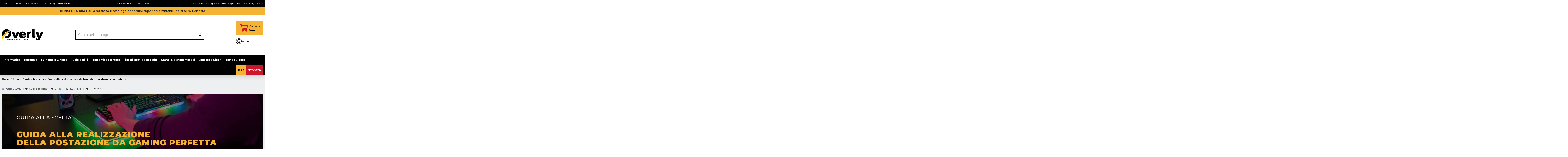

--- FILE ---
content_type: text/html; charset=utf-8
request_url: https://www.overly.it/blog/guida-alla-scelta/gaming-room-guida-alla-realizzazione-della-postazione-perfetta
body_size: 54136
content:
<!doctype html>
<html lang="it">

<head>
    
        
  <meta charset="utf-8">


  <meta http-equiv="x-ua-compatible" content="ie=edge">



  


  
  



  <title>Guida alla realizzazione della postazione da gaming perfetta - Overly</title>
  
    
  
  
    
  
  <meta name="description" content="Sei un appassionato di videogiochi ma non sai come realizzare una bellissima ed efficiente postazione da gaming? In questa guida ti spieghiamo come fare. Leggi tutto... ">
  <meta name="keywords" content="">
    
      <link rel="canonical" href="https://www.overly.it/blog/guida-alla-scelta/gaming-room-guida-alla-realizzazione-della-postazione-perfetta">    

  

                                    <link rel="alternate" href="https://www.overly.it/blog/guida-alla-scelta/gaming-room-guida-alla-realizzazione-della-postazione-perfetta" hreflang="it">
                            <link rel="alternate" href="https://www.overly.it/blog/guida-alla-scelta/gaming-room-guida-alla-realizzazione-della-postazione-perfetta" hreflang="x-default">
                          

  
     <script type="application/ld+json">
 {
   "@context": "https://schema.org",
   "@type": "Organization",
   "name" : "Overly",
   "url" : "https://www.overly.it/"
       ,"logo": {
       "@type": "ImageObject",
       "url":"https://www.overly.it/img/overly-logo-1596625725.jpg"
     }
    }
</script>

<script type="application/ld+json">
  {
    "@context": "https://schema.org",
    "@type": "WebPage",
    "isPartOf": {
      "@type": "WebSite",
      "url":  "https://www.overly.it/",
      "name": "Overly"
    },
    "name": "Overly",
    "url":  "https://www.overly.it/blog/guida-alla-scelta/gaming-room-guida-alla-realizzazione-della-postazione-perfetta"
  }
</script>


  <script type="application/ld+json">
    {
      "@context": "https://schema.org",
      "@type": "BreadcrumbList",
      "itemListElement": [
                  {
            "@type": "ListItem",
            "position": 1,
            "name": "Home",
            "item": "https://www.overly.it/"
          },              {
            "@type": "ListItem",
            "position": 2,
            "name": "Blog",
            "item": "https://www.overly.it/blog"
          },              {
            "@type": "ListItem",
            "position": 3,
            "name": "Guida alla scelta",
            "item": "https://www.overly.it/blog/guida-alla-scelta"
          },              {
            "@type": "ListItem",
            "position": 4,
            "name": "Guida alla realizzazione della postazione da gaming perfetta",
            "item": "https://www.overly.it/blog/guida-alla-scelta/gaming-room-guida-alla-realizzazione-della-postazione-perfetta"
          }          ]
    }
  </script>


  

  

  
    
  



			<meta property="og:title" content="Guida alla realizzazione della postazione da gaming perfetta">
		<meta property="og:url" content="https://www.overly.it/blog/guida-alla-scelta/gaming-room-guida-alla-realizzazione-della-postazione-perfetta" />
	<meta property="og:site_name" content="Overly"/>
	<meta property="og:type" content="article"/>

			<meta property="og:image" content="https://www.overly.it/modules/ph_simpleblog/covers/87-thumb.jpg" />
	
			<meta property="og:description" content="Sei un appassionato di videogiochi ma non sai come realizzare una bellissima ed efficiente postazione da gaming? In questa guida ti spieghiamo come fare. Leggi tutto... ">
	
	<meta property="fb:admins" content="0"/>
	<meta property="fb:app_id" content="0"/>





      <meta name="viewport" content="width=device-width, initial-scale=1">
  




  <link rel="icon" type="image/vnd.microsoft.icon" href="https://www.overly.it/img/favicon.ico?1596625767">
  <link rel="shortcut icon" type="image/x-icon" href="https://www.overly.it/img/favicon.ico?1596625767">
    




    <link rel="stylesheet" href="https://www.overly.it/themes/warehousechild/assets/cache/theme-405e892238.css" type="text/css" media="all">




<link rel="preload" as="font"
      href="https://www.overly.it/themes/warehouse/assets/css/font-awesome/webfonts/fa-brands-400.woff2"
      type="font/woff2" crossorigin="anonymous">

<link rel="preload" as="font"
      href="https://www.overly.it/themes/warehouse/assets/css/font-awesome/webfonts/fa-regular-400.woff2"
      type="font/woff2" crossorigin="anonymous">

<link rel="preload" as="font"
      href="https://www.overly.it/themes/warehouse/assets/css/font-awesome/webfonts/fa-solid-900.woff2"
      type="font/woff2" crossorigin="anonymous">

<link rel="preload" as="font"
      href="https://www.overly.it/themes/warehouse/assets/css/font-awesome/webfonts/fa-brands-400.woff2"
      type="font/woff2" crossorigin="anonymous">


<link  rel="preload stylesheet"  as="style" href="https://www.overly.it/themes/warehouse/assets/css/font-awesome/css/font-awesome-preload.css?v=6.7.2"
       type="text/css" crossorigin="anonymous">





    <script src="https://tps.trovaprezzi.it/javascripts/tracking-vanilla.min.js" ></script>


  <script>
        var ASSearchUrl = "https:\/\/www.overly.it\/module\/pm_advancedsearch4\/advancedsearch4";
        var as4_orderBySalesAsc = "Sales: Lower first";
        var as4_orderBySalesDesc = "Sales: Highest first";
        var elementorFrontendConfig = {"isEditMode":"","stretchedSectionContainer":"","instagramToken":"","is_rtl":false,"ajax_csfr_token_url":"https:\/\/www.overly.it\/module\/iqitelementor\/Actions?process=handleCsfrToken&ajax=1"};
        var floaCountryCode = "it";
        var iqitTheme = {"rm_sticky":"down","rm_breakpoint":0,"op_preloader":"0","cart_style":"floating","cart_confirmation":"modal","h_layout":"1","f_fixed":"","f_layout":"1","h_absolute":"0","h_sticky":"header","hw_width":"inherit","mm_content":"panel","hm_submenu_width":"default","h_search_type":"full","pl_lazyload":true,"pl_infinity":false,"pl_rollover":true,"pl_crsl_autoplay":true,"pl_slider_ld":5,"pl_slider_d":4,"pl_slider_t":3,"pl_slider_p":2,"pp_thumbs":"bottom","pp_zoom":"modalzoom","pp_image_layout":"carousel","pp_tabs":"tabh","pl_grid_qty":true};
        var iqitcompare = {"nbProducts":0};
        var iqitcountdown_days = "g.";
        var iqitextendedproduct = {"speed":"70","hook":"modal"};
        var iqitfdc_from = 0;
        var iqitmegamenu = {"sticky":"false","containerSelector":"#wrapper > .container"};
        var iqitwishlist = {"nbProducts":0};
        var jolisearch = {"amb_joli_search_action":"https:\/\/www.overly.it\/module\/ambjolisearch\/jolisearch","amb_joli_search_link":"https:\/\/www.overly.it\/module\/ambjolisearch\/jolisearch","amb_joli_search_controller":"jolisearch","blocksearch_type":"top","show_cat_desc":0,"ga_acc":0,"id_lang":1,"url_rewriting":true,"use_autocomplete":2,"minwordlen":3,"l_products":"Prodotti","l_manufacturers":"Produttori","l_suppliers":"Suppliers","l_categories":"Categorie","l_no_results_found":"nessun risultato trovato","l_more_results":"Pi\u00f9 risultati","ENT_QUOTES":3,"jolisearch_position":{"my":"center top","at":"center bottom","collision":"fit none"},"classes":"ps17 centered-list","display_manufacturer":"","display_supplier":"","display_category":"","use_mobile_ux":"1","mobile_media_breakpoint":"576","mobile_opening_selector":"","show_add_to_cart_button":"","add_to_cart_button_style":1,"show_features":"1","feature_ids":[],"show_feature_values_only":true,"show_price":"1","theme":"finder"};
        var ph_sharing_img = "https:\/\/www.overly.it";
        var ph_sharing_name = "Guida alla realizzazione della postazione da gaming perfetta";
        var ph_sharing_url = "https:\/\/www.overly.it\/blog\/guida-alla-scelta\/gaming-room-guida-alla-realizzazione-della-postazione-perfetta";
        var ph_simpleblog_ajax = "https:\/\/www.overly.it\/module\/ph_simpleblog\/ajax";
        var ph_simpleblog_token = "766d645d972d0fda5b185b2a9e626f33";
        var prestashop = {"cart":{"products":[],"totals":{"total":{"type":"total","label":"Totale","amount":0,"value":"0,00\u00a0\u20ac"},"total_including_tax":{"type":"total","label":"Totale (tasse incl.)","amount":0,"value":"0,00\u00a0\u20ac"},"total_excluding_tax":{"type":"total","label":"Totale (tasse escl.)","amount":0,"value":"0,00\u00a0\u20ac"}},"subtotals":{"products":{"type":"products","label":"Totale parziale","amount":0,"value":"0,00\u00a0\u20ac"},"discounts":null,"shipping":{"type":"shipping","label":"Spedizione","amount":0,"value":""},"tax":null},"products_count":0,"summary_string":"0 articoli","vouchers":{"allowed":1,"added":[]},"discounts":[],"minimalPurchase":0,"minimalPurchaseRequired":""},"currency":{"id":1,"name":"Euro","iso_code":"EUR","iso_code_num":"978","sign":"\u20ac"},"customer":{"lastname":"","firstname":"","email":"","birthday":"0000-00-00","newsletter":"0","newsletter_date_add":"0000-00-00 00:00:00","optin":"0","website":null,"company":null,"siret":null,"ape":null,"is_logged":false,"gender":{"type":null,"name":null},"addresses":[]},"country":{"id_zone":"1","id_currency":"0","call_prefix":"39","iso_code":"IT","active":"1","contains_states":"1","need_identification_number":"0","need_zip_code":"1","zip_code_format":"NNNNN","display_tax_label":"1","name":"Italia","id":10},"language":{"name":"Italiano (Italian)","iso_code":"it","locale":"it-IT","language_code":"it","active":"1","is_rtl":"0","date_format_lite":"d\/m\/Y","date_format_full":"d\/m\/Y H:i:s","id":1},"page":{"title":"","canonical":"https:\/\/www.overly.it\/blog\/guida-alla-scelta\/gaming-room-guida-alla-realizzazione-della-postazione-perfetta","meta":{"title":"Overly","description":"","keywords":"","robots":"index"},"page_name":"module-ph_simpleblog-single","body_classes":{"lang-it":true,"lang-rtl":false,"country-IT":true,"currency-EUR":true,"layout-full-width":true,"page-":true,"tax-display-enabled":true,"page-customer-account":false,"blog-for-prestashop-single-87":true},"admin_notifications":[],"password-policy":{"feedbacks":{"0":"Molto debole","1":"Debole","2":"Media","3":"Forte","4":"Molto forte","Straight rows of keys are easy to guess":"I tasti consecutivi sono facili da indovinare","Short keyboard patterns are easy to guess":"Gli schemi brevi sulla tastiera sono facili da indovinare","Use a longer keyboard pattern with more turns":"Utilizza uno schema pi\u00f9 lungo sulla tastiera con pi\u00f9 variazioni","Repeats like \"aaa\" are easy to guess":"Le ripetizioni come \u201caaa\u201d sono facili da indovinare","Repeats like \"abcabcabc\" are only slightly harder to guess than \"abc\"":"Le ripetizioni come \u201cabcabcabc\u201d sono solo leggermente pi\u00f9 difficili da indovinare rispetto ad \u201cabc\u201d","Sequences like abc or 6543 are easy to guess":"Le sequenze come \"abc\" o 6543 sono facili da indovinare","Recent years are easy to guess":"Gli anni recenti sono facili da indovinare","Dates are often easy to guess":"Le date sono spesso facili da indovinare","This is a top-10 common password":"Questa \u00e8 una delle 10 password pi\u00f9 comuni","This is a top-100 common password":"Questa \u00e8 una delle 100 password pi\u00f9 comuni","This is a very common password":"Questa password \u00e8 molto comune","This is similar to a commonly used password":"Questa password \u00e8 simile a un\u2019altra comunemente utilizzata","A word by itself is easy to guess":"Una parola di per s\u00e9 \u00e8 facile da indovinare","Names and surnames by themselves are easy to guess":"Nomi e cognomi sono di per s\u00e9 facili da indovinare","Common names and surnames are easy to guess":"Nomi e cognomi comuni sono facili da indovinare","Use a few words, avoid common phrases":"Utilizza diverse parole, evita le frasi comuni","No need for symbols, digits, or uppercase letters":"Nessun bisogno di simboli, cifre o lettere maiuscole","Avoid repeated words and characters":"Evita parole e caratteri ripetuti","Avoid sequences":"Evita le sequenze","Avoid recent years":"Evita gli anni recenti","Avoid years that are associated with you":"Evita gli anni associati a te","Avoid dates and years that are associated with you":"Evita date e anni associati a te","Capitalization doesn't help very much":"Le maiuscole non sono molto efficaci","All-uppercase is almost as easy to guess as all-lowercase":"Tutto maiuscolo \u00e8 quasi altrettanto facile da indovinare di tutto minuscolo","Reversed words aren't much harder to guess":"Le parole al contrario non sono molto pi\u00f9 difficili da indovinare","Predictable substitutions like '@' instead of 'a' don't help very much":"Sostituzioni prevedibili come \"@\" invece di \"a\" non sono molto efficaci","Add another word or two. Uncommon words are better.":"Aggiungi una o due parole in pi\u00f9. Le parole insolite sono pi\u00f9 sicure."}}},"shop":{"name":"Overly","logo":"https:\/\/www.overly.it\/img\/overly-logo-1596625725.jpg","stores_icon":"https:\/\/www.overly.it\/img\/logo_stores.png","favicon":"https:\/\/www.overly.it\/img\/favicon.ico"},"core_js_public_path":"\/themes\/","urls":{"base_url":"https:\/\/www.overly.it\/","current_url":"https:\/\/www.overly.it\/blog\/guida-alla-scelta\/gaming-room-guida-alla-realizzazione-della-postazione-perfetta","shop_domain_url":"https:\/\/www.overly.it","img_ps_url":"https:\/\/www.overly.it\/img\/","img_cat_url":"https:\/\/www.overly.it\/img\/c\/","img_lang_url":"https:\/\/www.overly.it\/img\/l\/","img_prod_url":"https:\/\/www.overly.it\/img\/p\/","img_manu_url":"https:\/\/www.overly.it\/img\/m\/","img_sup_url":"https:\/\/www.overly.it\/img\/su\/","img_ship_url":"https:\/\/www.overly.it\/img\/s\/","img_store_url":"https:\/\/www.overly.it\/img\/st\/","img_col_url":"https:\/\/www.overly.it\/img\/co\/","img_url":"https:\/\/www.overly.it\/themes\/warehouse\/assets\/img\/","css_url":"https:\/\/www.overly.it\/themes\/warehouse\/assets\/css\/","js_url":"https:\/\/www.overly.it\/themes\/warehouse\/assets\/js\/","pic_url":"https:\/\/www.overly.it\/upload\/","theme_assets":"https:\/\/www.overly.it\/themes\/warehouse\/assets\/","theme_dir":"https:\/\/www.overly.it\/themes\/warehousechild\/","child_theme_assets":"https:\/\/www.overly.it\/themes\/warehousechild\/assets\/","child_img_url":"https:\/\/www.overly.it\/themes\/warehousechild\/assets\/img\/","child_css_url":"https:\/\/www.overly.it\/themes\/warehousechild\/assets\/css\/","child_js_url":"https:\/\/www.overly.it\/themes\/warehousechild\/assets\/js\/","pages":{"address":"https:\/\/www.overly.it\/indirizzo","addresses":"https:\/\/www.overly.it\/indirizzi","authentication":"https:\/\/www.overly.it\/login","manufacturer":"https:\/\/www.overly.it\/marche","cart":"https:\/\/www.overly.it\/carrello","category":"https:\/\/www.overly.it\/index.php?controller=category","cms":"https:\/\/www.overly.it\/index.php?controller=cms","contact":"https:\/\/www.overly.it\/contattaci","discount":"https:\/\/www.overly.it\/buoni-sconto","guest_tracking":"https:\/\/www.overly.it\/tracciatura-ospite","history":"https:\/\/www.overly.it\/cronologia-ordini","identity":"https:\/\/www.overly.it\/dati-personali","index":"https:\/\/www.overly.it\/","my_account":"https:\/\/www.overly.it\/account","order_confirmation":"https:\/\/www.overly.it\/conferma-ordine","order_detail":"https:\/\/www.overly.it\/index.php?controller=order-detail","order_follow":"https:\/\/www.overly.it\/segui-ordine","order":"https:\/\/www.overly.it\/ordine","order_return":"https:\/\/www.overly.it\/index.php?controller=order-return","order_slip":"https:\/\/www.overly.it\/buono-ordine","pagenotfound":"https:\/\/www.overly.it\/pagina-non-trovata","password":"https:\/\/www.overly.it\/recupero-password","pdf_invoice":"https:\/\/www.overly.it\/index.php?controller=pdf-invoice","pdf_order_return":"https:\/\/www.overly.it\/index.php?controller=pdf-order-return","pdf_order_slip":"https:\/\/www.overly.it\/index.php?controller=pdf-order-slip","prices_drop":"https:\/\/www.overly.it\/offerte","product":"https:\/\/www.overly.it\/index.php?controller=product","registration":"https:\/\/www.overly.it\/index.php?controller=registration","search":"https:\/\/www.overly.it\/ricerca","sitemap":"https:\/\/www.overly.it\/Mappa del sito","stores":"https:\/\/www.overly.it\/negozi","supplier":"https:\/\/www.overly.it\/fornitori","new_products":"https:\/\/www.overly.it\/nuovi-prodotti","brands":"https:\/\/www.overly.it\/marche","register":"https:\/\/www.overly.it\/index.php?controller=registration","order_login":"https:\/\/www.overly.it\/ordine?login=1"},"alternative_langs":[],"actions":{"logout":"https:\/\/www.overly.it\/?mylogout="},"no_picture_image":{"bySize":{"small_default":{"url":"https:\/\/www.overly.it\/img\/p\/it-default-small_default.jpg","width":98,"height":127},"cart_default":{"url":"https:\/\/www.overly.it\/img\/p\/it-default-cart_default.jpg","width":125,"height":162},"home_default":{"url":"https:\/\/www.overly.it\/img\/p\/it-default-home_default.jpg","width":236,"height":305},"large_default":{"url":"https:\/\/www.overly.it\/img\/p\/it-default-large_default.jpg","width":381,"height":492},"medium_default":{"url":"https:\/\/www.overly.it\/img\/p\/it-default-medium_default.jpg","width":452,"height":584},"thickbox_default":{"url":"https:\/\/www.overly.it\/img\/p\/it-default-thickbox_default.jpg","width":1100,"height":1422}},"small":{"url":"https:\/\/www.overly.it\/img\/p\/it-default-small_default.jpg","width":98,"height":127},"medium":{"url":"https:\/\/www.overly.it\/img\/p\/it-default-large_default.jpg","width":381,"height":492},"large":{"url":"https:\/\/www.overly.it\/img\/p\/it-default-thickbox_default.jpg","width":1100,"height":1422},"legend":""}},"configuration":{"display_taxes_label":true,"display_prices_tax_incl":true,"is_catalog":false,"show_prices":true,"opt_in":{"partner":false},"quantity_discount":{"type":"discount","label":"Sconto unit\u00e0"},"voucher_enabled":1,"return_enabled":1},"field_required":[],"breadcrumb":{"links":[{"title":"Home","url":"https:\/\/www.overly.it\/"},{"title":"Blog","url":"https:\/\/www.overly.it\/blog"},{"title":"Guida alla scelta","url":"https:\/\/www.overly.it\/blog\/guida-alla-scelta"},{"title":"Guida alla realizzazione della postazione da gaming perfetta","url":"https:\/\/www.overly.it\/blog\/guida-alla-scelta\/gaming-room-guida-alla-realizzazione-della-postazione-perfetta"}],"count":4},"link":{"protocol_link":"https:\/\/","protocol_content":"https:\/\/"},"time":1768633085,"static_token":"9fe994996d28398b5fa7eef0f67f58df","token":"6d9630102d61e8944af3872dfb658fc4","debug":false};
        var prestashopFacebookAjaxController = "https:\/\/www.overly.it\/module\/ps_facebook\/Ajax";
        var psemailsubscription_subscription = "https:\/\/www.overly.it\/module\/ps_emailsubscription\/subscription";
      </script>



  <script>
                var jprestaUpdateCartDirectly = 1;
                var jprestaUseCreativeElements = 0;
                </script><script>
pcRunDynamicModulesJs = function() {
// Autoconf - 2025-11-18T18:26:11+00:00
// ps_shoppingcart
// Cart is refreshed from HTML to be faster
// iqitcompare
if (typeof iqitcompare !== 'undefined') $('#iqitcompare-nb').text(iqitcompare.nbProducts);
// iqitcookielaw
function getCookie(cname) {
    var name = cname + "=";
    var ca = document.cookie.split(';');
    for (var i = 0; i != ca.length; i++) {
        var c = ca[i];
        while (c.charAt(0) == ' ') c = c.substring(1);
        if (c.indexOf(name) != -1) return c.substring(name.length, c.length);
    }
    return "";
}
$(function() {
    if (getCookie('cookielaw_module') == 1) {
        $("#iqitcookielaw").removeClass('iqitcookielaw-showed');
    } else {
        $("#iqitcookielaw").addClass('iqitcookielaw-showed');
    }
    $("#iqitcookielaw-accept").click(function(event) {
        event.preventDefault();
        $("#iqitcookielaw").removeClass('iqitcookielaw-showed');
        setcook();
    });
});
// iqitpopup
if (typeof iqitpopup !== 'undefined') {
iqitpopup.script = (function() {
    var $el = $('#iqitpopup');
    var $overlay = $('#iqitpopup-overlay');
    var elHeight = $el.outerHeight();
    var elWidth = $el.outerWidth();
    var $wrapper = $(window);
    var offset = -30;
    var sizeData = {
        size: {
            width: $wrapper.width() + offset,
            height: $wrapper.height() + offset
        }
    };
    function init() {
        setTimeout(function() {
            $el.addClass('showed-iqitpopup');
            $overlay.addClass('showed-iqitpopupo');
        }, iqitpopup.delay);
        $el.find('.iqit-btn-newsletter').first().click(function() {
            setCookie();
            $overlay.removeClass('showed-iqitpopupo');
            $el.removeClass('showed-iqitpopup');
        });
        $(document).on('click', '#iqitpopup .cross, #iqitpopup-overlay', function() {
            $overlay.removeClass('showed-iqitpopupo');
            $el.removeClass('showed-iqitpopup');
            if ($("#iqitpopup-checkbox").is(':checked')) {
                setCookie();
            }
        });
        doResize(sizeData, false);
        $wrapper.resize(function() {
            sizeData.size.width = $wrapper.width() + offset;
            sizeData.size.height = $wrapper.height() + offset;
            doResize(sizeData, true);
        });
    }
    function doResize(ui, resize) {
        if (elWidth >= ui.size.width || elHeight >= ui.size.height) {
            var scale;
            scale = Math.min(
                ui.size.width / elWidth,
                ui.size.height / elHeight
            );
            $el.css({
                transform: "translate(-50%, -50%) scale(" + scale + ")"
            });
        } else {
            if (resize) {
                $el.css({
                    transform: "translate(-50%, -50%) scale(1)"
                });
            }
        }
    }
    function setCookie() {
        var name = iqitpopup.name;
        var value = '1';
        var expire = new Date();
        expire.setDate(expire.getDate() + iqitpopup.time);
        document.cookie = name + "=" + escape(value) + ";path=/;" + ((expire == null) ? "" : ("; expires=" + expire.toGMTString()))
    }
    return {
        init: init
    };
})();
iqitpopup.script.init();
}
// iqitthemeeditor
$('.viewed-products img.lazy-product-image:not(.loaded)').each(function() {
    $(this).addClass('loaded').attr('src', $(this).data('src'));
});
if (typeof iqitTheme != 'undefined') {
  function initViewedCarousel() {
    const e = $(".viewed-products .swiper-default-carousel");
    let t;
    iqitTheme.pl_crsl_autoplay && (t = {
      delay: 4500,
      disableOnInteraction: !0
    });
    const i = {
      pagination: {
        el: ".swiper-pagination-product",
        clickable: !0
      },
      autoplay: t,
      loop: !1,
      speed: 600,
      lazy: {
        loadedClass: "loaded",
        checkInView: !0
      },
      watchOverflow: !0,
      watchSlidesProgress: !0,
      watchSlidesVisibility: !0,
      navigation: {
        nextEl: ".swiper-button-next",
        prevEl: ".swiper-button-prev"
      },
      slidesPerView: iqitTheme.pl_slider_p,
      slidesPerGroup: iqitTheme.pl_slider_p,
      breakpoints: {
        768: {
          slidesPerView: iqitTheme.pl_slider_t,
          slidesPerGroup: iqitTheme.pl_slider_t
        },
        992: {
          slidesPerView: iqitTheme.pl_slider_d,
          slidesPerGroup: iqitTheme.pl_slider_d
        },
        1200: {
          slidesPerView: iqitTheme.pl_slider_ld,
          slidesPerGroup: iqitTheme.pl_slider_ld
        }
      }
    };
    e.each(function() {
      const e = $(this);
      var t = $.extend({}, i, e.data("swiper_options"));
      new Swiper(e[0], t)
    })
  }
  initViewedCarousel();
}
$(document).on('click', '[data-button-action=change-list-view]', function() {
    document.cookie = "jpresta_cache_context=;path=/;expires=Thu, 01 Jan 1970 00:00:00 GMT";
});
// iqitwishlist
// iqitwishlist
if (typeof iqitwishlist !== 'undefined' && iqitwishlist.nbProducts != undefined) {
    $('#iqitwishlist-nb').text(iqitwishlist.nbProducts);
    if (iqitwishlist.nbProducts > 0) {
        $('#desktop-header #iqitwishlist-nb').parent().removeClass('hidden');
        $('#mobile-header #iqitwishlist-nb').parent().removeClass('hidden');
        $('#iqitwishlist-nb').removeClass('d-none');
    } else {
        $('#mobile-header #iqitwishlist-nb').text($('#desktop-header #iqitwishlist-nb').text());
        $('#iqitwishlist-nb').addClass('d-none');
    }
    setInterval(function() {
        $('#mobile-header #iqitwishlist-nb').text(iqitwishlist.nbProducts);
    }, 1000);
}
// whatsappchat
if (typeof setAgentsBox == 'function') {
    setAgentsBox();
}
if (typeof setWhatsAppSocialButton == 'function') {
    setWhatsAppSocialButton();
}
};</script>
<script type="text/javascript">
        var link_cart = "https://www.overly.it/carrello";
            var link_reward = "https://www.overly.it/affiliate-dashboard?ajax=1";
            var link_shopping_cart = "https://www.overly.it/module/ps_shoppingcart/ajax";
            var eam_sending_email = "Invio ...";
    var eam_email_invalid = "L'email non è valida";
    var eam_email_sent_limited = "Hai raggiunto il numero massimo di inviti";
    var eam_token = "9fe994996d28398b5fa7eef0f67f58df";
    var name_is_blank = 'Nome richiesto';
    var email_is_blank = 'Email obbligatoria';
    var email_is_invalid = 'L\'email non è valida';
</script>



<script type="text/javascript">
    var staticurl = "static-eu.oct8ne.com/api/v2/oct8ne.js";
    var oct8ne = document.createElement("script");
    oct8ne.type = "text/javascript";
    oct8ne.src =
            (document.location.protocol == "https:" ? "https://" : "http://")
            + staticurl
            + '?' + (Math.round(new Date().getTime() / 86400000));
    oct8ne.async = true;
    oct8ne.license = "513DBE1A6213F409AF042F430D189C2B";
    oct8ne.server = "backoffice-eu.oct8ne.com/";
    oct8ne.baseUrl = "//www.overly.it";
    oct8ne.checkoutUrl = "//www.overly.it/ordine";
    oct8ne.loginUrl = "//www.overly.it/login";
    oct8ne.checkoutSuccessUrl = "//www.overly.it/conferma-ordine";
    oct8ne.locale = "it";
    oct8ne.currencyCode = "EUR";	
    oct8ne.platform = "prestashop";	
    oct8ne.apiVersion = "2.5";	
    oct8ne.onProductAddedToCart = function(productId) {
        if (typeof ajaxCart != 'undefined'){
            ajaxCart.refresh();
        }
    };

 

    insertOct8ne();
  
    function insertOct8ne() {
        if (!window.oct8neScriptInserted) {
            var s = document.getElementsByTagName("script")[0];
            s.parentNode.insertBefore(oct8ne, s);
            window.oct8neScriptInserted = true;
        }
    }   
</script>



    <meta id="js-rcpgtm-tracking-config" data-tracking-data="%7B%22bing%22%3A%7B%22tracking_id%22%3A%22%22%2C%22feed%22%3A%7B%22id_product_prefix%22%3A%22%22%2C%22id_product_source_key%22%3A%22id_product%22%2C%22id_variant_prefix%22%3A%22%22%2C%22id_variant_source_key%22%3A%22id_attribute%22%7D%7D%2C%22context%22%3A%7B%22browser%22%3A%7B%22device_type%22%3A1%7D%2C%22localization%22%3A%7B%22id_country%22%3A10%2C%22country_code%22%3A%22IT%22%2C%22id_currency%22%3A1%2C%22currency_code%22%3A%22EUR%22%2C%22id_lang%22%3A1%2C%22lang_code%22%3A%22it%22%7D%2C%22page%22%3A%7B%22controller_name%22%3A%22single%22%2C%22products_per_page%22%3A24%2C%22category%22%3A%5B%5D%2C%22search_term%22%3A%22%22%7D%2C%22shop%22%3A%7B%22id_shop%22%3A1%2C%22shop_name%22%3A%22Overly%22%2C%22base_dir%22%3A%22https%3A%2F%2Fwww.overly.it%2F%22%7D%2C%22tracking_module%22%3A%7B%22module_name%22%3A%22rcpgtagmanager%22%2C%22module_version%22%3A%224.2.7%22%2C%22checkout_module%22%3A%7B%22module%22%3A%22default%22%2C%22controller%22%3A%22order%22%7D%2C%22service_version%22%3A%228%22%2C%22token%22%3A%22191ecbffea11da4be3b7631325996db9%22%7D%2C%22user%22%3A%5B%5D%7D%2C%22criteo%22%3A%7B%22tracking_id%22%3A%2287869%22%2C%22feed%22%3A%7B%22id_product_prefix%22%3A%22%22%2C%22id_product_source_key%22%3A%22id_product%22%2C%22id_variant_prefix%22%3A%22%22%2C%22id_variant_source_key%22%3A%22id_attribute%22%7D%7D%2C%22facebook%22%3A%7B%22tracking_id%22%3A%22322009572331067%22%2C%22feed%22%3A%7B%22id_product_prefix%22%3A%22%22%2C%22id_product_source_key%22%3A%22id_product%22%2C%22id_variant_prefix%22%3A%22%22%2C%22id_variant_source_key%22%3A%22id_attribute%22%7D%7D%2C%22ga4%22%3A%7B%22tracking_id%22%3A%22G-2ZBJFTTCM1%22%2C%22is_url_passthrough%22%3Atrue%2C%22is_data_import%22%3Afalse%7D%2C%22gads%22%3A%7B%22tracking_id%22%3A%22627581649%22%2C%22merchant_id%22%3A%22283099838%22%2C%22conversion_labels%22%3A%7B%22create_account%22%3A%22xN5HCIut5OYYENHFoKsC%22%2C%22product_view%22%3A%22jZt7CN675OYYENHFoKsC%22%2C%22add_to_cart%22%3A%225KqHCNL14OYYENHFoKsC%22%2C%22begin_checkout%22%3A%22cIy4CNWK4eYYENHFoKsC%22%2C%22purchase%22%3A%22lzk9CKqq_NIBENHFoKsC%22%7D%7D%2C%22gfeeds%22%3A%7B%22retail%22%3A%7B%22is_enabled%22%3Afalse%2C%22id_product_prefix%22%3A%22%22%2C%22id_product_source_key%22%3A%22id_product%22%2C%22id_variant_prefix%22%3A%22%22%2C%22id_variant_source_key%22%3A%22id_attribute%22%7D%2C%22custom%22%3A%7B%22is_enabled%22%3Afalse%2C%22id_product_prefix%22%3A%22%22%2C%22id_product_source_key%22%3A%22id_product%22%2C%22id_variant_prefix%22%3A%22%22%2C%22id_variant_source_key%22%3A%22id_attribute%22%2C%22is_id2%22%3Afalse%7D%7D%2C%22gtm%22%3A%7B%22tracking_id%22%3A%22GTM-KT5PFBL%22%2C%22is_internal_traffic%22%3Afalse%2C%22server_url%22%3A%22%22%7D%2C%22kelkoo%22%3A%7B%22tracking_list%22%3A%5B%5D%2C%22feed%22%3A%7B%22id_product_prefix%22%3A%22%22%2C%22id_product_source_key%22%3A%22id_product%22%2C%22id_variant_prefix%22%3A%22%22%2C%22id_variant_source_key%22%3A%22id_attribute%22%7D%7D%2C%22pinterest%22%3A%7B%22tracking_id%22%3A%22%22%2C%22feed%22%3A%7B%22id_product_prefix%22%3A%22%22%2C%22id_product_source_key%22%3A%22id_product%22%2C%22id_variant_prefix%22%3A%22%22%2C%22id_variant_source_key%22%3A%22id_attribute%22%7D%7D%2C%22tiktok%22%3A%7B%22tracking_id%22%3A%22%22%2C%22feed%22%3A%7B%22id_product_prefix%22%3A%22%22%2C%22id_product_source_key%22%3A%22id_product%22%2C%22id_variant_prefix%22%3A%22%22%2C%22id_variant_source_key%22%3A%22id_attribute%22%7D%7D%2C%22twitter%22%3A%7B%22tracking_id%22%3A%22%22%2C%22events%22%3A%7B%22add_to_cart_id%22%3A%22%22%2C%22payment_info_id%22%3A%22%22%2C%22checkout_initiated_id%22%3A%22%22%2C%22product_view_id%22%3A%22%22%2C%22lead_id%22%3A%22%22%2C%22purchase_id%22%3A%22%22%2C%22search_id%22%3A%22%22%7D%2C%22feed%22%3A%7B%22id_product_prefix%22%3A%22%22%2C%22id_product_source_key%22%3A%22id_product%22%2C%22id_variant_prefix%22%3A%22%22%2C%22id_variant_source_key%22%3A%22id_attribute%22%7D%7D%7D">
    <script type="text/javascript" data-keepinline="true" data-cfasync="false" src="/modules/rcpgtagmanager/views/js/hook/trackingClient.bundle.js"></script>

<script type="text/javascript">
    opartStatSaveSessionUrl = "https://www.overly.it/module/opartstat/saveSession?ajax=1";
    opartStatSaveSessionUrl = opartStatSaveSessionUrl.replace(/&amp;/g, '&');
    opartControllerName = "PH_SimpleBlogSingleModuleFrontControllerOverride";
    opartElementId = "";
    opartshopId = "1";
    opartUserAgent = "Mozilla/5.0 (Macintosh; Intel Mac OS X 10_15_7) AppleWebKit/537.36 (KHTML, like Gecko) Chrome/131.0.0.0 Safari/537.36; ClaudeBot/1.0; +claudebot@anthropic.com)";
</script>
<script async src="/modules/opartstat/views/js/saveSession.js"></script>

<!-- emarketing start -->




<!-- emarketing end --><script type="text/javascript" data-keepinline="true">
    var trustpilot_script_url = 'https://invitejs.trustpilot.com/tp.min.js';
    var trustpilot_key = 'V0fdfrrmzz8o68UM';
    var trustpilot_widget_script_url = '//widget.trustpilot.com/bootstrap/v5/tp.widget.bootstrap.min.js';
    var trustpilot_integration_app_url = 'https://ecommscript-integrationapp.trustpilot.com';
    var trustpilot_preview_css_url = '//ecommplugins-scripts.trustpilot.com/v2.1/css/preview.min.css';
    var trustpilot_preview_script_url = '//ecommplugins-scripts.trustpilot.com/v2.1/js/preview.min.js';
    var trustpilot_ajax_url = 'https://www.overly.it/module/trustpilot/trustpilotajax';
    var user_id = '0';
    var trustpilot_trustbox_settings = {"trustboxes":[],"activeTrustbox":0,"pageUrls":{"landing":"https:\/\/www.overly.it\/","category":"https:\/\/www.overly.it\/2210-promo-brother","product":"https:\/\/www.overly.it\/caricabatterie-iphone\/6-apple-lightning-usb-2-m-bianco-0885909627448.html","ahr0chm6ly93d3cub3zlcmx5lml0l29yzgluzq==":"https:\/\/www.overly.it\/ordine"}};
</script>
<script type="text/javascript" src="/modules/trustpilot/views/js/tp_register.min.js"></script>
<script type="text/javascript" src="/modules/trustpilot/views/js/tp_trustbox.min.js"></script>
<script type="text/javascript" src="/modules/trustpilot/views/js/tp_preview.min.js"></script>



    
     <link rel="stylesheet" href="https://fonts.googleapis.com/icon?family=Material+Icons">
<link rel="stylesheet" href="https://www.overly.it/themes/warehousechild/assets/css/overly-font/css/overly.css" type="text/css">
<link rel="stylesheet" href="https://www.overly.it/themes/warehousechild/assets/css/overly-1-font/css/overly-1.css" type="text/css">
<script type="text/javascript" src="https://live.icecat.biz/js/live-current-2.js" ></script>
<link rel="stylesheet" href="https://www.overly.it/themes/warehouse/assets/css/custom.css" type="text/css">
<!--- Stop iOS detecting telephone numbers --------->
<meta name="format-detection" content="telephone=no">
<meta name="theme-color" content="#f4b335" />
 </head>

<body id="module-ph_simpleblog-single" class="lang-it country-it currency-eur layout-full-width page tax-display-enabled blog-for-prestashop-single-87 body-desktop-header-style-w-1">


    




    
<div id="fb-root"></div><script>(function(d, s, id) {var js, fjs = d.getElementsByTagName(s)[0];if (d.getElementById(id)) return;js = d.createElement(s); js.id = id;js.src = 'https://connect.facebook.net/it_IT/sdk.js#xfbml=1&version=v3.2&appId=&autoLogAppEvents=1';fjs.parentNode.insertBefore(js, fjs);}(document, 'script', 'facebook-jssdk'));</script>

<main id="main-page-content"  >
    
            

    <header id="header" class="desktop-header-style-w-1">
        
            
  <div class="header-banner">
    <div id="dyn696b32fe1433c" class="dynhook pc_hookDisplayBanner_217" data-module="217" data-hook="DisplayBanner" data-hooktype="m" data-hookargs="altern=1^"><div class="loadingempty"></div></div>
  </div>




            <nav class="header-nav">
        <div class="container">
    
        <div class="row justify-content-between">
            <div class="col col-auto col-md left-nav">
                                
          <div id="iqithtmlandbanners-block-4"  class="d-inline-block">
        <div class="rte-content d-inline-block">
            <p>OVERLY Connects Life | Servizio Clienti (+39) 0689327685<br /><a href="https://www.overly.it/content/122-my-overly" style="text-decoration: underline;"></a></p>
        </div>
    </div>


  

            </div>
            <div class="col col-auto center-nav text-center">
                
          <div id="iqithtmlandbanners-block-8"  class="d-inline-block">
        <div class="rte-content d-inline-block">
            <p><a href="/blog">Dai un'occhiata al nostro Blog</a></p>
        </div>
    </div>


  

             </div>
            <div class="col col-auto col-md right-nav text-right">
                
          <div id="iqithtmlandbanners-block-7"  class="d-inline-block">
        <div class="rte-content d-inline-block">
            <p>Scopri i vantaggi del nostro programma fedeltà <a href="/content/122-my-overly"><u>My Overly</u></a></p>
        </div>
    </div>


  

             </div>
        </div>

                        </div>
            </nav>
        



<div id="desktop-header" class="desktop-header-style-1">
    


            <div class="elementor-displayHeaderTop">
            		<style class="elementor-frontend-stylesheet">.elementor-element.elementor-element-075co99{margin-top:0px;margin-bottom:0px;padding:0px 0px 0px 0px;}.elementor-element.elementor-element-97oag85 > .elementor-element-populated{margin:0px 0px 0px 0px;padding:0px 0px 0px 0px;}.elementor-element.elementor-element-bpyf00m{font-size:14px;}.elementor-element.elementor-element-bpyf00m .elementor-widget-container{padding:10px 0px 10px 0px;background-color:#f4b335;}</style>
				<div class="elementor">
											                        <div class="elementor-section elementor-element elementor-element-075co99 elementor-top-section elementor-section-stretched elementor-section-full_width elementor-section-height-default elementor-section-height-default" data-element_type="section">
                            
                           

                            <div class="elementor-container  elementor-column-gap-default      "
                                                                >
                                <div class="elementor-row  ">
                                                                
                            		<div class="elementor-column elementor-element elementor-element-97oag85 elementor-col-100 elementor-top-column" data-element_type="column">
			<div class="elementor-column-wrap elementor-element-populated">
				<div class="elementor-widget-wrap">
		        <div class="elementor-widget elementor-element elementor-element-bpyf00m elementor-widget-text-editor" data-element_type="text-editor">
                <div class="elementor-widget-container">
            		<div class="elementor-text-editor rte-content"><p style="text-align: center;"><strong>CONSEGNA GRATUITA su tutto il catalogo per ordini superiori a 299,99€ dal 9 al 25 Gennaio</strong></p></div>
		        </div>
                </div>
        				</div>
			</div>
		</div>
		                             
                                                            </div>
                                
                                                            </div>
                        </div>
                							</div>
		
        </div>
    



            
<div class="header-top">
    <div id="desktop-header-container" class="container">
        <div class="row align-items-center">
                            <div class="col col-auto col-header-left">
                    <div id="desktop_logo">
                        
  <a href="https://www.overly.it/">
    <img class="logo img-fluid"
         src="https://www.overly.it/img/overly-logo-1596625725.jpg"
          srcset="/img/cms/ovely-400-colore-03.png 2x"         alt="Overly"
         width="200"
         height="56"
    >
  </a>

                    </div>
                    
                </div>
                <div class="col col-header-center">
                                        <!-- Block search module TOP -->

<!-- Block search module TOP -->
<div id="search_widget" class="search-widget" data-search-controller-url="//www.overly.it/ricerca">
    <form method="get" action="//www.overly.it/ricerca">
        <div class="input-group">
            <input type="text" name="s" value="" data-all-text="Show all results"
                   data-blog-text="Blog post"
                   data-product-text="Product"
                   data-brands-text="Marca"
                   autocomplete="off" autocorrect="off" autocapitalize="off" spellcheck="false"
                   placeholder="Cerca nel catalogo" class="form-control form-search-control" />
            <button type="submit" class="search-btn" aria-label="Cerca nel catalogo">
                <i class="fa fa-search"></i>
            </button>
        </div>
    </form>
</div>
<!-- /Block search module TOP -->

<!-- /Block search module TOP -->


                    
                </div>
                        <div class="col col-auto col-header-right text-right">
                                    
                                            <div id="ps-shoppingcart-wrapper">
    <div id="ps-shoppingcart"
         class="header-cart-default ps-shoppingcart dropdown">
         <div id="blockcart" class="blockcart cart-preview"
         data-refresh-url="//www.overly.it/module/ps_shoppingcart/ajax">
        <a id="cart-toogle" class="cart-toogle header-btn header-cart-btn" data-bs-toggle="dropdown" data-bs-display="static" data-bs-auto-close="outside">
            <i class="fa fa-shopping-bag fa-fw icon" aria-hidden="true"><span class="cart-products-count-btn  d-none">0</span></i>
            <span class="info-wrapper">
            <span class="title">Carrello</span>
            <span class="cart-toggle-details">
            <span class="text-faded cart-separator"> / </span>
                            Vuoto
                        </span>
            </span>
        </a>
        <div id="_desktop_blockcart-content" class="dropdown-menu-custom dropdown-menu">
    <div id="blockcart-content" class="blockcart-content" >
        <div class="cart-title">
            <span class="modal-title">Your cart</span>
            <button type="button" id="js-cart-close" class="close">
                <span>×</span>
            </button>
            <hr>
        </div>
                    <span class="no-items">Non ci sono più articoli nel tuo carrello</span>
            </div>
</div> </div>




    </div>
</div>

                                        
                
                <div id="dyn696b32fe1b942" class="dynhook pc__15" data-module="15" data-hook="" data-hooktype="w" data-hookargs=""><div class="loadingempty"></div><div id="user_info">
            <a
                href="https://www.overly.it/login?back=https%3A%2F%2Fwww.overly.it%2Fblog%2Fguida-alla-scelta%2Fgaming-room-guida-alla-realizzazione-della-postazione-perfetta"
                title="Accedi al tuo account cliente"
                rel="nofollow"
        ><i class="fa fa-user" aria-hidden="true"></i>
            <span>Accedi</span>
        </a>
    </div>
</div>

                
            </div>
            <div class="col-12">
                <div class="row">
                    <div id="dyn696b32fe1bd70" class="dynhook pc_hookDisplayTop_217" data-module="217" data-hook="DisplayTop" data-hooktype="m" data-hookargs="altern=3^"><div class="loadingempty"></div></div>
                </div>
            </div>
        </div>
    </div>
</div>
<div class="container iqit-megamenu-container"><div id="iqitmegamenu-wrapper" class="iqitmegamenu-wrapper iqitmegamenu-all">
	<div class="container container-iqitmegamenu">
		<div id="iqitmegamenu-horizontal" class="iqitmegamenu  clearfix" role="navigation">

						
			<nav id="cbp-hrmenu" class="cbp-hrmenu cbp-horizontal cbp-hrsub-narrow">
				<ul>
											<li id="cbp-hrmenu-tab-16"
							class="cbp-hrmenu-tab cbp-hrmenu-tab-16  cbp-has-submeu">
							<a href="https://www.overly.it/1620-informatica" class="nav-link" 
										>
										

										<span class="cbp-tab-title">
											Informatica											<i class="fa fa-angle-down cbp-submenu-aindicator"></i></span>
																			</a>
																			<div class="cbp-hrsub col-12">
											<div class="cbp-hrsub-inner">
												<div class="container iqitmegamenu-submenu-container">
													
																																													




<div class="row menu_row menu-element  first_rows menu-element-id-3">
                

                                                




    <div class="col-2 cbp-menu-column cbp-menu-element menu-element-id-4 cbp-empty-column">
        <div class="cbp-menu-column-inner">
                        
                
                
            

                                                




<div class="row menu_row menu-element  menu-element-id-5">
                

                                                




    <div class="col-3 cbp-menu-column cbp-menu-element menu-element-id-6 ">
        <div class="cbp-menu-column-inner">
                        
                
                
                                                                    <img src="/img/cms/computer.png" loading="lazy" class="img-fluid cbp-banner-image"
                                                               width="237" height="258"  />
                                            
                
            

            
            </div>    </div>
                                    




    <div class="col-9 cbp-menu-column cbp-menu-element menu-element-id-9 ">
        <div class="cbp-menu-column-inner">
                        
                
                
                    
                                                    <div class="row cbp-categories-row">
                                                                                                            <div class="col-12">
                                            <div class="cbp-category-link-w"><a href="https://www.overly.it/1742-computer"
                                                                                class="cbp-column-title nav-link cbp-category-title">COMPUTER</a>
                                                                                                                                                    
    <ul class="cbp-links cbp-category-tree"><li ><div class="cbp-category-link-w"><a href="https://www.overly.it/1743-accessori-computer">ACCESSORI COMPUTER</a></div></li><li ><div class="cbp-category-link-w"><a href="https://www.overly.it/1829-pc-desktop">PC DESKTOP</a></div></li><li ><div class="cbp-category-link-w"><a href="https://www.overly.it/1838-notebook-convertibili-2-in-1">NOTEBOOK CONVERTIBILI 2 IN 1</a></div></li><li ><div class="cbp-category-link-w"><a href="https://www.overly.it/1932-all-in-one">ALL-IN-ONE</a></div></li><li ><div class="cbp-category-link-w"><a href="https://www.overly.it/1959-chromebook">CHROMEBOOK</a></div></li><li ><div class="cbp-category-link-w"><a href="https://www.overly.it/1841-notebook">NOTEBOOK</a></div></li></ul>

                                                                                            </div>
                                        </div>
                                                                                                </div>
                                            
                
            

            
            </div>    </div>
                            
                </div>
                                    




<div class="row menu_row menu-element  menu-element-id-42">
                

                                                




    <div class="col-3 cbp-menu-column cbp-menu-element menu-element-id-8 ">
        <div class="cbp-menu-column-inner">
                        
                
                
                                                                    <img src="/img/cms/mac.png" loading="lazy" class="img-fluid cbp-banner-image"
                                                               width="237" height="258"  />
                                            
                
            

            
            </div>    </div>
                                    




    <div class="col-9 cbp-menu-column cbp-menu-element menu-element-id-7 ">
        <div class="cbp-menu-column-inner">
                        
                
                
                    
                                                    <div class="row cbp-categories-row">
                                                                                                            <div class="col-12">
                                            <div class="cbp-category-link-w"><a href="https://www.overly.it/1929-imac"
                                                                                class="cbp-column-title nav-link cbp-category-title">iMAC</a>
                                                                                                                                                    
    <ul class="cbp-links cbp-category-tree"><li ><div class="cbp-category-link-w"><a href="https://www.overly.it/1931-macbook">MACBOOK</a></div></li><li ><div class="cbp-category-link-w"><a href="https://www.overly.it/1994-macbook-pro">MACBOOK PRO</a></div></li><li ><div class="cbp-category-link-w"><a href="https://www.overly.it/1937-imac">iMAC</a></div></li><li ><div class="cbp-category-link-w"><a href="https://www.overly.it/1930-accessori-mac">ACCESSORI MAC</a></div></li><li ><div class="cbp-category-link-w"><a href="https://www.overly.it/1995-macbook-air">MACBOOK AIR</a></div></li></ul>

                                                                                            </div>
                                        </div>
                                                                                                </div>
                                            
                
            

            
            </div>    </div>
                            
                </div>
                                    




<div class="row menu_row menu-element  menu-element-id-39">
                

                                                




    <div class="col-3 cbp-menu-column cbp-menu-element menu-element-id-20 ">
        <div class="cbp-menu-column-inner">
                        
                
                
                                                                    <img src="/img/cms/tablet.png" loading="lazy" class="img-fluid cbp-banner-image"
                                                               width="237" height="258"  />
                                            
                
            

            
            </div>    </div>
                                    




    <div class="col-9 cbp-menu-column cbp-menu-element menu-element-id-22 ">
        <div class="cbp-menu-column-inner">
                        
                
                
                    
                                                    <div class="row cbp-categories-row">
                                                                                                            <div class="col-12">
                                            <div class="cbp-category-link-w"><a href="https://www.overly.it/1765-tablet"
                                                                                class="cbp-column-title nav-link cbp-category-title">TABLET</a>
                                                                                                                                                    
    <ul class="cbp-links cbp-category-tree"><li ><div class="cbp-category-link-w"><a href="https://www.overly.it/1766-accessori-tablet">ACCESSORI TABLET</a></div></li><li ><div class="cbp-category-link-w"><a href="https://www.overly.it/1803-tablet">TABLET</a></div></li></ul>

                                                                                            </div>
                                        </div>
                                                                                                </div>
                                            
                
            

            
            </div>    </div>
                            
                </div>
                                    




<div class="row menu_row menu-element  menu-element-id-37">
                

                                                




    <div class="col-3 cbp-menu-column cbp-menu-element menu-element-id-24 ">
        <div class="cbp-menu-column-inner">
                        
                
                
                                                                    <img src="/img/cms/ipad.png" loading="lazy" class="img-fluid cbp-banner-image"
                                                               width="237" height="258"  />
                                            
                
            

            
            </div>    </div>
                                    




    <div class="col-9 cbp-menu-column cbp-menu-element menu-element-id-23 ">
        <div class="cbp-menu-column-inner">
                        
                
                
                    
                                                    <div class="row cbp-categories-row">
                                                                                                            <div class="col-12">
                                            <div class="cbp-category-link-w"><a href="https://www.overly.it/1834-ipad"
                                                                                class="cbp-column-title nav-link cbp-category-title">iPAD</a>
                                                                                                                                                    
    <ul class="cbp-links cbp-category-tree"><li ><div class="cbp-category-link-w"><a href="https://www.overly.it/1964-accessori-ipad">ACCESSORI IPAD</a></div></li><li ><div class="cbp-category-link-w"><a href="https://www.overly.it/1835-ipad">IPAD</a></div></li></ul>

                                                                                            </div>
                                        </div>
                                                                                                </div>
                                            
                
            

            
            </div>    </div>
                            
                </div>
                            
            </div>    </div>
                                    




    <div class="col-2 cbp-menu-column cbp-menu-element menu-element-id-10 cbp-empty-column">
        <div class="cbp-menu-column-inner">
                        
                
                
            

                                                




<div class="row menu_row menu-element  menu-element-id-11">
                

                                                




    <div class="col-3 cbp-menu-column cbp-menu-element menu-element-id-27 ">
        <div class="cbp-menu-column-inner">
                        
                
                
                                                                    <img src="/img/cms/smart-home-security.png" loading="lazy" class="img-fluid cbp-banner-image"
                                                               width="237" height="258"  />
                                            
                
            

            
            </div>    </div>
                                    




    <div class="col-9 cbp-menu-column cbp-menu-element menu-element-id-28 ">
        <div class="cbp-menu-column-inner">
                        
                
                
                    
                                                    <div class="row cbp-categories-row">
                                                                                                            <div class="col-12">
                                            <div class="cbp-category-link-w"><a href="https://www.overly.it/1654-smart-home-sicurezza"
                                                                                class="cbp-column-title nav-link cbp-category-title">SMART HOME - SICUREZZA</a>
                                                                                                                                                    
    <ul class="cbp-links cbp-category-tree"><li ><div class="cbp-category-link-w"><a href="https://www.overly.it/1797-videocamere-smart">VIDEOCAMERE SMART</a></div></li><li ><div class="cbp-category-link-w"><a href="https://www.overly.it/1655-sensori-porta-e-rilevatori">SENSORI PORTA E RILEVATORI</a></div></li></ul>

                                                                                            </div>
                                        </div>
                                                                                                </div>
                                            
                
            

            
            </div>    </div>
                            
                </div>
                                    




<div class="row menu_row menu-element  menu-element-id-36">
                

                                                




    <div class="col-3 cbp-menu-column cbp-menu-element menu-element-id-29 ">
        <div class="cbp-menu-column-inner">
                        
                
                
                                                                    <img src="/img/cms/smart-home.png" loading="lazy" class="img-fluid cbp-banner-image"
                                                               width="237" height="258"  />
                                            
                
            

            
            </div>    </div>
                                    




    <div class="col-9 cbp-menu-column cbp-menu-element menu-element-id-30 ">
        <div class="cbp-menu-column-inner">
                        
                
                
                    
                                                    <div class="row cbp-categories-row">
                                                                                                            <div class="col-12">
                                            <div class="cbp-category-link-w"><a href="https://www.overly.it/1787-smart-home-comfort"
                                                                                class="cbp-column-title nav-link cbp-category-title">SMART HOME - -COMFORT</a>
                                                                                                                                                    
    <ul class="cbp-links cbp-category-tree"><li ><div class="cbp-category-link-w"><a href="https://www.overly.it/1788-lampade-ambiente">LAMPADE AMBIENTE</a></div></li><li ><div class="cbp-category-link-w"><a href="https://www.overly.it/1924-illuminazione-smart">ILLUMINAZIONE SMART</a></div></li><li ><div class="cbp-category-link-w"><a href="https://www.overly.it/1933-amazon-echo">AMAZON ECHO</a></div></li><li ><div class="cbp-category-link-w"><a href="https://www.overly.it/1833-google-home">GOOGLE HOME</a></div></li></ul>

                                                                                            </div>
                                        </div>
                                                                                                </div>
                                            
                
            

            
            </div>    </div>
                            
                </div>
                                    




<div class="row menu_row menu-element  menu-element-id-34">
                

                                                




    <div class="col-3 cbp-menu-column cbp-menu-element menu-element-id-31 ">
        <div class="cbp-menu-column-inner">
                        
                
                
                                                                    <img src="/img/cms/domotica.png" loading="lazy" class="img-fluid cbp-banner-image"
                                                               width="237" height="258"  />
                                            
                
            

            
            </div>    </div>
                                    




    <div class="col-9 cbp-menu-column cbp-menu-element menu-element-id-32 ">
        <div class="cbp-menu-column-inner">
                        
                
                
                    
                                                    <div class="row cbp-categories-row">
                                                                                                            <div class="col-12">
                                            <div class="cbp-category-link-w"><a href="https://www.overly.it/1927-smart-home-energia"
                                                                                class="cbp-column-title nav-link cbp-category-title">SMART HOME - ENERGIA</a>
                                                                                                                                                    
    <ul class="cbp-links cbp-category-tree"><li ><div class="cbp-category-link-w"><a href="https://www.overly.it/1928-presa-elettrica-wifi">PRESA ELETTRICA WIFI</a></div></li><li ><div class="cbp-category-link-w"><a href="https://www.overly.it/2167-generatori-elettrici">GENERATORI ELETTRICI</a></div></li></ul>

                                                                                            </div>
                                        </div>
                                                                                                </div>
                                            
                
            

            
            </div>    </div>
                            
                </div>
                            
            </div>    </div>
                                    




    <div class="col-2 cbp-menu-column cbp-menu-element menu-element-id-14 cbp-empty-column">
        <div class="cbp-menu-column-inner">
                        
                
                
            

                                                




<div class="row menu_row menu-element  menu-element-id-15">
                

                                                




    <div class="col-3 cbp-menu-column cbp-menu-element menu-element-id-16 ">
        <div class="cbp-menu-column-inner">
                        
                
                
                                                                    <img src="/img/cms/storage.png" loading="lazy" class="img-fluid cbp-banner-image"
                                                               width="237" height="258"  />
                                            
                
            

            
            </div>    </div>
                                    




    <div class="col-9 cbp-menu-column cbp-menu-element menu-element-id-17 ">
        <div class="cbp-menu-column-inner">
                        
                
                
                    
                                                    <div class="row cbp-categories-row">
                                                                                                            <div class="col-12">
                                            <div class="cbp-category-link-w"><a href="https://www.overly.it/1639-hard-disk-e-storage"
                                                                                class="cbp-column-title nav-link cbp-category-title">HARD DISK E STORAGE</a>
                                                                                                                                                    
    <ul class="cbp-links cbp-category-tree"><li ><div class="cbp-category-link-w"><a href="https://www.overly.it/1640-hard-disk-e-ssd-esterni">HARD DISK E SSD ESTERNI</a></div></li><li ><div class="cbp-category-link-w"><a href="https://www.overly.it/1648-chiavette-usb">CHIAVETTE USB</a></div></li></ul>

                                                                                            </div>
                                        </div>
                                                                                                </div>
                                            
                
            

            
            </div>    </div>
                            
                </div>
                                    




<div class="row menu_row menu-element  menu-element-id-33">
                

                                                




    <div class="col-3 cbp-menu-column cbp-menu-element menu-element-id-18 ">
        <div class="cbp-menu-column-inner">
                        
                
                
                                                                    <img src="/img/cms/printer.png" loading="lazy" class="img-fluid cbp-banner-image"
                                                               width="237" height="258"  />
                                            
                
            

            
            </div>    </div>
                                    




    <div class="col-9 cbp-menu-column cbp-menu-element menu-element-id-19 ">
        <div class="cbp-menu-column-inner">
                        
                
                
                    
                                                    <div class="row cbp-categories-row">
                                                                                                            <div class="col-12">
                                            <div class="cbp-category-link-w"><a href="https://www.overly.it/1724-stampanti-e-scanner"
                                                                                class="cbp-column-title nav-link cbp-category-title">STAMPANTI E SCANNER</a>
                                                                                                                                                    
    <ul class="cbp-links cbp-category-tree"><li ><div class="cbp-category-link-w"><a href="https://www.overly.it/1978-cartucce-e-toner">CARTUCCE E TONER</a></div></li><li ><div class="cbp-category-link-w"><a href="https://www.overly.it/1990-scanner">SCANNER</a></div></li><li ><div class="cbp-category-link-w"><a href="https://www.overly.it/1806-stampanti-inkjet">STAMPANTI INKJET</a></div></li><li ><div class="cbp-category-link-w"><a href="https://www.overly.it/1725-stampanti-multifunzione-laser">STAMPANTI MULTIFUNZIONE LASER</a></div></li><li ><div class="cbp-category-link-w"><a href="https://www.overly.it/1986-stampante-laser">STAMPANTE LASER</a></div></li><li ><div class="cbp-category-link-w"><a href="https://www.overly.it/1992-stampanti-multifunzione-ink">STAMPANTI MULTIFUNZIONE INK</a></div></li></ul>

                                                                                            </div>
                                        </div>
                                                                                                </div>
                                            
                
            

            
            </div>    </div>
                            
                </div>
                            
            </div>    </div>
                                    




    <div class="col-2 cbp-menu-column cbp-menu-element menu-element-id-50 cbp-empty-column">
        <div class="cbp-menu-column-inner">
                        
                
                
            

                                                




<div class="row menu_row menu-element  menu-element-id-51">
                

                                                




    <div class="col-3 cbp-menu-column cbp-menu-element menu-element-id-53 ">
        <div class="cbp-menu-column-inner">
                        
                
                
                                                                    <img src="/img/cms/periferiche.png" loading="lazy" class="img-fluid cbp-banner-image"
                                                               width="237" height="258"  />
                                            
                
            

            
            </div>    </div>
                                    




    <div class="col-9 cbp-menu-column cbp-menu-element menu-element-id-54 ">
        <div class="cbp-menu-column-inner">
                        
                
                
                    
                                                    <div class="row cbp-categories-row">
                                                                                                            <div class="col-12">
                                            <div class="cbp-category-link-w"><a href="https://www.overly.it/1621-periferiche-ed-accessori"
                                                                                class="cbp-column-title nav-link cbp-category-title">PERIFERICHE ED ACCESSORI</a>
                                                                                                                                                    
    <ul class="cbp-links cbp-category-tree"><li ><div class="cbp-category-link-w"><a href="https://www.overly.it/1633-cuffie-pc">CUFFIE PC</a></div></li><li ><div class="cbp-category-link-w"><a href="https://www.overly.it/1634-tastiere-e-mouse">TASTIERE E MOUSE</a></div></li><li ><div class="cbp-category-link-w"><a href="https://www.overly.it/1710-microfoni">MICROFONI</a></div></li><li ><div class="cbp-category-link-w"><a href="https://www.overly.it/1736-tavolette-grafiche">TAVOLETTE GRAFICHE</a></div></li><li ><div class="cbp-category-link-w"><a href="https://www.overly.it/1748-cavi">CAVI</a></div></li><li ><div class="cbp-category-link-w"><a href="https://www.overly.it/1754-gruppi-di-continuita">GRUPPI DI CONTINUITÀ</a></div></li><li ><div class="cbp-category-link-w"><a href="https://www.overly.it/1785-card-reader">CARD READER</a></div></li><li ><div class="cbp-category-link-w"><a href="https://www.overly.it/1805-monitor-pc">MONITOR PC</a></div></li><li ><div class="cbp-category-link-w"><a href="https://www.overly.it/1812-web-cam">WEB CAM</a></div></li><li ><div class="cbp-category-link-w"><a href="https://www.overly.it/1890-altri-accessori-informatica">ALTRI ACCESSORI INFORMATICA</a></div></li><li ><div class="cbp-category-link-w"><a href="https://www.overly.it/1954-casse-pc">CASSE PC</a></div></li><li ><div class="cbp-category-link-w"><a href="https://www.overly.it/1974-borse-e-zaini">BORSE E ZAINI</a></div></li></ul>

                                                                                            </div>
                                        </div>
                                                                                                </div>
                                            
                
            

            
            </div>    </div>
                            
                </div>
                            
            </div>    </div>
                                    




    <div class="col-2 cbp-menu-column cbp-menu-element menu-element-id-25 cbp-empty-column">
        <div class="cbp-menu-column-inner">
                        
                
                
            

                                                




<div class="row menu_row menu-element  menu-element-id-26">
                

                                                




    <div class="col-3 cbp-menu-column cbp-menu-element menu-element-id-12 ">
        <div class="cbp-menu-column-inner">
                        
                
                
                                                                    <img src="/img/cms/router.png" loading="lazy" class="img-fluid cbp-banner-image"
                                                               width="237" height="258"  />
                                            
                
            

            
            </div>    </div>
                                    




    <div class="col-9 cbp-menu-column cbp-menu-element menu-element-id-13 ">
        <div class="cbp-menu-column-inner">
                        
                
                
                    
                                                    <div class="row cbp-categories-row">
                                                                                                            <div class="col-12">
                                            <div class="cbp-category-link-w"><a href="https://www.overly.it/1886-connettivita-"
                                                                                class="cbp-column-title nav-link cbp-category-title">CONNETTIVITA&#039;</a>
                                                                                                                                                    
    <ul class="cbp-links cbp-category-tree"><li ><div class="cbp-category-link-w"><a href="https://www.overly.it/1887-modem-router">MODEM ROUTER</a></div></li></ul>

                                                                                            </div>
                                        </div>
                                                                                                </div>
                                            
                
            

            
            </div>    </div>
                            
                </div>
                                    




<div class="row menu_row menu-element  menu-element-id-55">
                

                                                




    <div class="col-3 cbp-menu-column cbp-menu-element menu-element-id-58 ">
        <div class="cbp-menu-column-inner">
                        
                
                
                                                                    <img src="/img/cms/printer.png" loading="lazy" class="img-fluid cbp-banner-image"
                                                               width="237" height="258"  />
                                            
                
            

            
            </div>    </div>
                                    




    <div class="col-9 cbp-menu-column cbp-menu-element menu-element-id-57 ">
        <div class="cbp-menu-column-inner">
                        
                
                
                    
                                                    <div class="row cbp-categories-row">
                                                                                                            <div class="col-12">
                                            <div class="cbp-category-link-w"><a href="https://www.overly.it/1894-ufficio"
                                                                                class="cbp-column-title nav-link cbp-category-title">UFFICIO</a>
                                                                                                                                                    
    <ul class="cbp-links cbp-category-tree"><li ><div class="cbp-category-link-w"><a href="https://www.overly.it/1896-batterie">BATTERIE</a></div></li><li ><div class="cbp-category-link-w"><a href="https://www.overly.it/2188-sistemi-pos">SISTEMI POS</a></div></li><li ><div class="cbp-category-link-w"><a href="https://www.overly.it/1903-illuminazione">ILLUMINAZIONE</a></div></li><li ><div class="cbp-category-link-w"><a href="https://www.overly.it/1909-distruggi-documenti">DISTRUGGI DOCUMENTI</a></div></li><li ><div class="cbp-category-link-w"><a href="https://www.overly.it/1910-accessori-ufficio">ACCESSORI UFFICIO</a></div></li><li ><div class="cbp-category-link-w"><a href="https://www.overly.it/1911-plastificatrici">PLASTIFICATRICI</a></div></li><li ><div class="cbp-category-link-w"><a href="https://www.overly.it/1915-calcolatrici">CALCOLATRICI</a></div></li><li ><div class="cbp-category-link-w"><a href="https://www.overly.it/1918-cd">CD</a></div></li><li ><div class="cbp-category-link-w"><a href="https://www.overly.it/1895-materiale-elettrico">MATERIALE ELETTRICO</a></div></li></ul>

                                                                                            </div>
                                        </div>
                                                                                                </div>
                                            
                
            

            
            </div>    </div>
                            
                </div>
                                    




<div class="row menu_row menu-element  menu-element-id-59">
                

                                                




    <div class="col-3 cbp-menu-column cbp-menu-element menu-element-id-61 ">
        <div class="cbp-menu-column-inner">
                        
                
                
                                                                    <img src="/img/cms/antivirus.png" loading="lazy" class="img-fluid cbp-banner-image"
                                                               width="237" height="258"  />
                                            
                
            

            
            </div>    </div>
                                    




    <div class="col-9 cbp-menu-column cbp-menu-element menu-element-id-62 ">
        <div class="cbp-menu-column-inner">
                        
                
                
                    
                                                    <div class="row cbp-categories-row">
                                                                                                            <div class="col-12">
                                            <div class="cbp-category-link-w"><a href="https://www.overly.it/1912-software"
                                                                                class="cbp-column-title nav-link cbp-category-title">SOFTWARE</a>
                                                                                                                                                    
    <ul class="cbp-links cbp-category-tree"><li ><div class="cbp-category-link-w"><a href="https://www.overly.it/1913-antivirus">ANTIVIRUS</a></div></li></ul>

                                                                                            </div>
                                        </div>
                                                                                                </div>
                                            
                
            

            
            </div>    </div>
                            
                </div>
                            
            </div>    </div>
                                    




    <div class="col-2 cbp-menu-column cbp-menu-element menu-element-id-63 cbp-empty-column">
        <div class="cbp-menu-column-inner">
                        
                
                
            

                                                




<div class="row menu_row menu-element  menu-element-id-64">
                

                                                




    <div class="col-12 cbp-menu-column cbp-menu-element menu-element-id-65 ">
        <div class="cbp-menu-column-inner">
                        
                
                
                                            <a href="/1929-imac">                        <img src="/img/cms/banner-footer-marchi/2025/informatica/apple-imac-ipad.png" loading="lazy" class="img-fluid cbp-banner-image"
                                                               width="500" height="334"  />
                        </a>                    
                
            

            
            </div>    </div>
                                    




    <div class="col-12 cbp-menu-column cbp-menu-element menu-element-id-66 ">
        <div class="cbp-menu-column-inner">
                        
                
                
                                            <a href="/1724-stampanti-e-scanner/s-1/marca-epson">                        <img src="/img/cms/banner-footer-marchi/2025/informatica/epson.png" loading="lazy" class="img-fluid cbp-banner-image"
                                                               width="500" height="334"  />
                        </a>                    
                
            

            
            </div>    </div>
                            
                </div>
                            
            </div>    </div>
                            
                </div>
																													
																									</div>
											</div>
										</div>
																</li>
												<li id="cbp-hrmenu-tab-12"
							class="cbp-hrmenu-tab cbp-hrmenu-tab-12  cbp-has-submeu">
							<a href="https://www.overly.it/1599-telefonia" class="nav-link" 
										>
										

										<span class="cbp-tab-title">
											Telefonia											<i class="fa fa-angle-down cbp-submenu-aindicator"></i></span>
																			</a>
																			<div class="cbp-hrsub col-10">
											<div class="cbp-hrsub-inner">
												<div class="container iqitmegamenu-submenu-container">
													
																																													




<div class="row menu_row menu-element  first_rows menu-element-id-1">
                

                                                




    <div class="col-4 cbp-menu-column cbp-menu-element menu-element-id-18 cbp-empty-column">
        <div class="cbp-menu-column-inner">
                        
                
                
            

                                                




<div class="row menu_row menu-element  menu-element-id-19">
                

                                                




    <div class="col-2 cbp-menu-column cbp-menu-element menu-element-id-22 ">
        <div class="cbp-menu-column-inner">
                        
                
                
                                                                    <img src="/img/cms/iphone.png" loading="lazy" class="img-fluid cbp-banner-image"
                                                               width="237" height="258"  />
                                            
                
            

            
            </div>    </div>
                                    




    <div class="col-10 cbp-menu-column cbp-menu-element menu-element-id-8 ">
        <div class="cbp-menu-column-inner">
                        
                
                
                    
                                                    <div class="row cbp-categories-row">
                                                                                                            <div class="col-12">
                                            <div class="cbp-category-link-w"><a href="https://www.overly.it/1607-iphone"
                                                                                class="cbp-column-title nav-link cbp-category-title">IPHONE</a>
                                                                                                                                                    
    <ul class="cbp-links cbp-category-tree"><li ><div class="cbp-category-link-w"><a href="https://www.overly.it/1706-cover-e-custodie-iphone">COVER E CUSTODIE IPHONE</a></div></li><li ><div class="cbp-category-link-w"><a href="https://www.overly.it/1920-accessori-iphone">ACCESSORI IPHONE</a></div></li><li ><div class="cbp-category-link-w"><a href="https://www.overly.it/1608-caricabatterie-iphone">CARICABATTERIE IPHONE</a></div></li><li ><div class="cbp-category-link-w"><a href="https://www.overly.it/1807-iphone">IPHONE</a></div></li></ul>

                                                                                            </div>
                                        </div>
                                                                                                </div>
                                            
                
            

            
            </div>    </div>
                            
                </div>
                                    




<div class="row menu_row menu-element  menu-element-id-24">
                

                                                




    <div class="col-2 cbp-menu-column cbp-menu-element menu-element-id-23 ">
        <div class="cbp-menu-column-inner">
                        
                
                
                                                                    <img src="/img/cms/smartphone.png" loading="lazy" class="img-fluid cbp-banner-image"
                                                               width="237" height="258"  />
                                            
                
            

            
            </div>    </div>
                                    




    <div class="col-10 cbp-menu-column cbp-menu-element menu-element-id-11 ">
        <div class="cbp-menu-column-inner">
                        
                
                
                    
                                                    <div class="row cbp-categories-row">
                                                                                                            <div class="col-12">
                                            <div class="cbp-category-link-w"><a href="https://www.overly.it/1790-smartphone-e-cellulari"
                                                                                class="cbp-column-title nav-link cbp-category-title">SMARTPHONE E CELLULARI</a>
                                                                                                                                                    
    <ul class="cbp-links cbp-category-tree"><li ><div class="cbp-category-link-w"><a href="https://www.overly.it/1794-easy-phone">EASY PHONE</a></div></li><li ><div class="cbp-category-link-w"><a href="https://www.overly.it/1791-smartphone">SMARTPHONE</a></div></li></ul>

                                                                                            </div>
                                        </div>
                                                                                                </div>
                                            
                
            

            
            </div>    </div>
                            
                </div>
                                    




<div class="row menu_row menu-element  menu-element-id-17">
                

                                                




    <div class="col-2 cbp-menu-column cbp-menu-element menu-element-id-21 ">
        <div class="cbp-menu-column-inner">
                        
                
                
                                                                    <img src="/img/cms/indossabili.png" loading="lazy" class="img-fluid cbp-banner-image"
                                                               width="237" height="258"  />
                                            
                
            

            
            </div>    </div>
                                    




    <div class="col-10 cbp-menu-column cbp-menu-element menu-element-id-10 ">
        <div class="cbp-menu-column-inner">
                        
                
                
                    
                                                    <div class="row cbp-categories-row">
                                                                                                            <div class="col-12">
                                            <div class="cbp-category-link-w"><a href="https://www.overly.it/1731-indossabili"
                                                                                class="cbp-column-title nav-link cbp-category-title">INDOSSABILI</a>
                                                                                                                                                    
    <ul class="cbp-links cbp-category-tree"><li ><div class="cbp-category-link-w"><a href="https://www.overly.it/1732-activity-tracker">ACTIVITY TRACKER</a></div></li><li ><div class="cbp-category-link-w"><a href="https://www.overly.it/1966-occhiali-smart">OCCHIALI SMART</a></div></li><li ><div class="cbp-category-link-w"><a href="https://www.overly.it/1839-apple-watch">APPLE WATCH</a></div></li><li ><div class="cbp-category-link-w"><a href="https://www.overly.it/1869-sportwatch">SPORTWATCH</a></div></li><li ><div class="cbp-category-link-w"><a href="https://www.overly.it/1782-smartwatch">SMARTWATCH</a></div></li></ul>

                                                                                            </div>
                                        </div>
                                                                                                </div>
                                            
                
            

            
            </div>    </div>
                            
                </div>
                            
            </div>    </div>
                                    




    <div class="col-4 cbp-menu-column cbp-menu-element menu-element-id-16 cbp-empty-column">
        <div class="cbp-menu-column-inner">
                        
                
                
            

                                                




<div class="row menu_row menu-element  menu-element-id-25">
                

                                                




    <div class="col-2 cbp-menu-column cbp-menu-element menu-element-id-20 ">
        <div class="cbp-menu-column-inner">
                        
                
                
                                                                    <img src="/img/cms/phone.png" loading="lazy" class="img-fluid cbp-banner-image"
                                                               width="237" height="258"  />
                                            
                
            

            
            </div>    </div>
                                    




    <div class="col-10 cbp-menu-column cbp-menu-element menu-element-id-9 ">
        <div class="cbp-menu-column-inner">
                        
                
                
                    
                                                    <div class="row cbp-categories-row">
                                                                                                            <div class="col-12">
                                            <div class="cbp-category-link-w"><a href="https://www.overly.it/1676-telefonia-fissa"
                                                                                class="cbp-column-title nav-link cbp-category-title">TELEFONIA FISSA</a>
                                                                                                                                                    
    <ul class="cbp-links cbp-category-tree"><li ><div class="cbp-category-link-w"><a href="https://www.overly.it/1776-telefoni-con-filo">TELEFONI CON FILO</a></div></li><li ><div class="cbp-category-link-w"><a href="https://www.overly.it/1792-accessori-telefonia-fissa">ACCESSORI TELEFONIA FISSA</a></div></li><li ><div class="cbp-category-link-w"><a href="https://www.overly.it/1825-walkie-talkie">WALKIE TALKIE</a></div></li><li ><div class="cbp-category-link-w"><a href="https://www.overly.it/1677-telefoni-cordless">TELEFONI CORDLESS</a></div></li></ul>

                                                                                            </div>
                                        </div>
                                                                                                </div>
                                            
                
            

            
            </div>    </div>
                            
                </div>
                                    




<div class="row menu_row menu-element  menu-element-id-14">
                

                                                




    <div class="col-2 cbp-menu-column cbp-menu-element menu-element-id-15 ">
        <div class="cbp-menu-column-inner">
                        
                
                
                                                                    <img src="/img/cms/cuffie.png" loading="lazy" class="img-fluid cbp-banner-image"
                                                               width="237" height="258"  />
                                            
                
            

            
            </div>    </div>
                                    




    <div class="col-10 cbp-menu-column cbp-menu-element menu-element-id-2 ">
        <div class="cbp-menu-column-inner">
                        
                
                
                    
                                                    <div class="row cbp-categories-row">
                                                                                                            <div class="col-12">
                                            <div class="cbp-category-link-w"><a href="https://www.overly.it/1600-accessori-telefonia"
                                                                                class="cbp-column-title nav-link cbp-category-title">ACCESSORI TELEFONIA</a>
                                                                                                                                                    
    <ul class="cbp-links cbp-category-tree"><li ><div class="cbp-category-link-w"><a href="https://www.overly.it/2063-powerbank">POWERBANK</a></div></li><li ><div class="cbp-category-link-w"><a href="https://www.overly.it/1609-cover-e-custodie-smartphone">COVER E CUSTODIE SMARTPHONE</a></div></li><li ><div class="cbp-category-link-w"><a href="https://www.overly.it/1635-schede-di-memoria">SCHEDE DI MEMORIA</a></div></li><li ><div class="cbp-category-link-w"><a href="https://www.overly.it/1637-caricabatterie">CARICABATTERIE</a></div></li><li ><div class="cbp-category-link-w"><a href="https://www.overly.it/1638-auricolari-e-vivavoce">AURICOLARI E VIVAVOCE</a></div></li><li ><div class="cbp-category-link-w"><a href="https://www.overly.it/1789-casse-bluetooth">CASSE BLUETOOTH</a></div></li><li ><div class="cbp-category-link-w"><a href="https://www.overly.it/1885-accessori-vari">ACCESSORI VARI</a></div></li><li ><div class="cbp-category-link-w"><a href="https://www.overly.it/1891-cavi-e-adattatori">CAVI E ADATTATORI</a></div></li><li ><div class="cbp-category-link-w"><a href="https://www.overly.it/1601-protezione-schermo-cellulare">PROTEZIONE SCHERMO CELLULARE</a></div></li></ul>

                                                                                            </div>
                                        </div>
                                                                                                </div>
                                            
                
            

            
            </div>    </div>
                            
                </div>
                            
            </div>    </div>
                                    




    <div class="col-4 cbp-menu-column cbp-menu-element menu-element-id-13 cbp-empty-column">
        <div class="cbp-menu-column-inner">
                        
                
                
            

                                                




<div class="row menu_row menu-element  menu-element-id-26">
                

                                                




    <div class="col-6 cbp-menu-column cbp-menu-element menu-element-id-27 ">
        <div class="cbp-menu-column-inner">
                        
                
                
                                            <a href="/1607-iphone">                        <img src="/img/cms/banner-footer-marchi/2025/phone/apple.png" loading="lazy" class="img-fluid cbp-banner-image"
                                                               width="500" height="334"  />
                        </a>                    
                
            

            
            </div>    </div>
                                    




    <div class="col-6 cbp-menu-column cbp-menu-element menu-element-id-28 ">
        <div class="cbp-menu-column-inner">
                        
                
                
                                            <a href="/1791-smartphone/s-1/marca-samsung">                        <img src="/img/cms/banner-footer-marchi/2025/phone/samsung.png" loading="lazy" class="img-fluid cbp-banner-image"
                                                               width="500" height="334"  />
                        </a>                    
                
            

            
            </div>    </div>
                            
                </div>
                                    




<div class="row menu_row menu-element  menu-element-id-30">
                

                                                




    <div class="col-6 cbp-menu-column cbp-menu-element menu-element-id-29 ">
        <div class="cbp-menu-column-inner">
                        
                
                
                                            <a href="/1791-smartphone/s-1/marca-xiaomi">                        <img src="/img/cms/banner-footer-marchi/2025/phone/xiaomi.png" loading="lazy" class="img-fluid cbp-banner-image"
                                                               width="500" height="334"  />
                        </a>                    
                
            

            
            </div>    </div>
                            
                </div>
                            
            </div>    </div>
                            
                </div>
																													
																									</div>
											</div>
										</div>
																</li>
												<li id="cbp-hrmenu-tab-14"
							class="cbp-hrmenu-tab cbp-hrmenu-tab-14  cbp-has-submeu">
							<a href="https://www.overly.it/1610-tv-home-cinema" class="nav-link" 
										>
										

										<span class="cbp-tab-title">
											TV-Home e Cinema											<i class="fa fa-angle-down cbp-submenu-aindicator"></i></span>
																			</a>
																			<div class="cbp-hrsub col-12">
											<div class="cbp-hrsub-inner">
												<div class="container iqitmegamenu-submenu-container">
													
																																													




<div class="row menu_row menu-element  first_rows menu-element-id-1">
                

                                                




    <div class="col-2 cbp-menu-column cbp-menu-element menu-element-id-3 cbp-empty-column">
        <div class="cbp-menu-column-inner">
                        
                
                
            

                                                




<div class="row menu_row menu-element  menu-element-id-7">
                

                                                




    <div class="col-3 cbp-menu-column cbp-menu-element menu-element-id-22 ">
        <div class="cbp-menu-column-inner">
                        
                
                
                                                                    <img src="/img/cms/tv.png" loading="lazy" class="img-fluid cbp-banner-image"
                                                               width="237" height="258"  />
                                            
                
            

            
            </div>    </div>
                                    




    <div class="col-9 cbp-menu-column cbp-menu-element menu-element-id-11 ">
        <div class="cbp-menu-column-inner">
                        
                
                
                    
                                                    <div class="row cbp-categories-row">
                                                                                                            <div class="col-12">
                                            <div class="cbp-category-link-w"><a href="https://www.overly.it/1800-tv"
                                                                                class="cbp-column-title nav-link cbp-category-title">TV</a>
                                                                                                                                                    
    <ul class="cbp-links cbp-category-tree"><li ><div class="cbp-category-link-w"><a href="https://www.overly.it/1801-tv-ultra-hd">TV ULTRA HD</a></div></li><li ><div class="cbp-category-link-w"><a href="https://www.overly.it/2224-tv-mini-led">TV MINI LED</a></div></li><li ><div class="cbp-category-link-w"><a href="https://www.overly.it/1820-tv-led">TV LED</a></div></li><li ><div class="cbp-category-link-w"><a href="https://www.overly.it/1821-monitor-tv">MONITOR TV</a></div></li><li ><div class="cbp-category-link-w"><a href="https://www.overly.it/1823-tv-qled">TV QLED</a></div></li><li ><div class="cbp-category-link-w"><a href="https://www.overly.it/1840-tv-8k">TV 8K</a></div></li><li ><div class="cbp-category-link-w"><a href="https://www.overly.it/1827-tv-oled">TV OLED</a></div></li></ul>

                                                                                            </div>
                                        </div>
                                                                                                </div>
                                            
                
            

            
            </div>    </div>
                            
                </div>
                            
            </div>    </div>
                                    




    <div class="col-3 cbp-menu-column cbp-menu-element menu-element-id-4 cbp-empty-column">
        <div class="cbp-menu-column-inner">
                        
                
                
            

                                                




<div class="row menu_row menu-element  menu-element-id-8">
                

                                                




    <div class="col-3 cbp-menu-column cbp-menu-element menu-element-id-14 ">
        <div class="cbp-menu-column-inner">
                        
                
                
                                                                    <img src="/img/cms/home-teatre.png" loading="lazy" class="img-fluid cbp-banner-image"
                                                               width="237" height="258"  />
                                            
                
            

            
            </div>    </div>
                                    




    <div class="col-9 cbp-menu-column cbp-menu-element menu-element-id-12 ">
        <div class="cbp-menu-column-inner">
                        
                
                
                    
                                                    <div class="row cbp-categories-row">
                                                                                                            <div class="col-12">
                                            <div class="cbp-category-link-w"><a href="https://www.overly.it/1611-home-cinema"
                                                                                class="cbp-column-title nav-link cbp-category-title">HOME CINEMA</a>
                                                                                                                                                    
    <ul class="cbp-links cbp-category-tree"><li ><div class="cbp-category-link-w"><a href="https://www.overly.it/1612-soundbar">SOUNDBAR</a></div></li></ul>

                                                                                            </div>
                                        </div>
                                                                                                </div>
                                            
                
            

            
            </div>    </div>
                            
                </div>
                                    




<div class="row menu_row menu-element  menu-element-id-29">
                

                                                




    <div class="col-3 cbp-menu-column cbp-menu-element menu-element-id-16 ">
        <div class="cbp-menu-column-inner">
                        
                
                
                                                                    <img src="/img/cms/tv-connect.png" loading="lazy" class="img-fluid cbp-banner-image"
                                                               width="237" height="258"  />
                                            
                
            

            
            </div>    </div>
                                    




    <div class="col-9 cbp-menu-column cbp-menu-element menu-element-id-19 ">
        <div class="cbp-menu-column-inner">
                        
                
                
                    
                                                    <div class="row cbp-categories-row">
                                                                                                            <div class="col-12">
                                            <div class="cbp-category-link-w"><a href="https://www.overly.it/1846-connected-tv"
                                                                                class="cbp-column-title nav-link cbp-category-title">CONNECTED TV</a>
                                                                                                                                                    
    <ul class="cbp-links cbp-category-tree"><li ><div class="cbp-category-link-w"><a href="https://www.overly.it/2067-apple-tv">APPLE TV</a></div></li><li ><div class="cbp-category-link-w"><a href="https://www.overly.it/1993-google-chromecast">GOOGLE CHROMECAST</a></div></li><li ><div class="cbp-category-link-w"><a href="https://www.overly.it/1847-multimedia-connection">MULTIMEDIA CONNECTION</a></div></li></ul>

                                                                                            </div>
                                        </div>
                                                                                                </div>
                                            
                
            

            
            </div>    </div>
                            
                </div>
                                    




<div class="row menu_row menu-element  menu-element-id-26">
                

                                                




    <div class="col-3 cbp-menu-column cbp-menu-element menu-element-id-18 ">
        <div class="cbp-menu-column-inner">
                        
                
                
                                                                    <img src="/img/cms/dvd-player.png" loading="lazy" class="img-fluid cbp-banner-image"
                                                               width="237" height="258"  />
                                            
                
            

            
            </div>    </div>
                                    




    <div class="col-9 cbp-menu-column cbp-menu-element menu-element-id-17 ">
        <div class="cbp-menu-column-inner">
                        
                
                
                    
                                                    <div class="row cbp-categories-row">
                                                                                                            <div class="col-12">
                                            <div class="cbp-category-link-w"><a href="https://www.overly.it/1755-lettori-blu-ray-e-dvd"
                                                                                class="cbp-column-title nav-link cbp-category-title">LETTORI BLU RAY E DVD</a>
                                                                                                                                                    
    <ul class="cbp-links cbp-category-tree"><li ><div class="cbp-category-link-w"><a href="https://www.overly.it/1798-lettori-dvd">LETTORI DVD</a></div></li><li ><div class="cbp-category-link-w"><a href="https://www.overly.it/1756-lettori-blu-ray">LETTORI BLU-RAY</a></div></li></ul>

                                                                                            </div>
                                        </div>
                                                                                                </div>
                                            
                
            

            
            </div>    </div>
                            
                </div>
                            
            </div>    </div>
                                    




    <div class="col-3 cbp-menu-column cbp-menu-element menu-element-id-5 cbp-empty-column">
        <div class="cbp-menu-column-inner">
                        
                
                
            

                                                




<div class="row menu_row menu-element  menu-element-id-24">
                

                                                




    <div class="col-3 cbp-menu-column cbp-menu-element menu-element-id-20 ">
        <div class="cbp-menu-column-inner">
                        
                
                
                                                                    <img src="/img/cms/decoder.png" loading="lazy" class="img-fluid cbp-banner-image"
                                                               width="237" height="258"  />
                                            
                
            

            
            </div>    </div>
                                    




    <div class="col-9 cbp-menu-column cbp-menu-element menu-element-id-21 ">
        <div class="cbp-menu-column-inner">
                        
                
                
                    
                                                    <div class="row cbp-categories-row">
                                                                                                            <div class="col-12">
                                            <div class="cbp-category-link-w"><a href="https://www.overly.it/1738-decoder"
                                                                                class="cbp-column-title nav-link cbp-category-title">DECODER</a>
                                                                                                                                                    
    <ul class="cbp-links cbp-category-tree"><li ><div class="cbp-category-link-w"><a href="https://www.overly.it/1769-decoder-digitale-terrestre">DECODER DIGITALE TERRESTRE</a></div></li><li ><div class="cbp-category-link-w"><a href="https://www.overly.it/1739-decoder-satellitare">DECODER SATELLITARE</a></div></li></ul>

                                                                                            </div>
                                        </div>
                                                                                                </div>
                                            
                
            

            
            </div>    </div>
                            
                </div>
                                    




<div class="row menu_row menu-element  menu-element-id-9">
                

                                                




    <div class="col-3 cbp-menu-column cbp-menu-element menu-element-id-31 ">
        <div class="cbp-menu-column-inner">
                        
                
                
                                                                    <img src="/img/cms/accessori-tv.png" loading="lazy" class="img-fluid cbp-banner-image"
                                                               width="237" height="258"  />
                                            
                
            

            
            </div>    </div>
                                    




    <div class="col-9 cbp-menu-column cbp-menu-element menu-element-id-32 ">
        <div class="cbp-menu-column-inner">
                        
                
                
                    
                                                    <div class="row cbp-categories-row">
                                                                                                            <div class="col-12">
                                            <div class="cbp-category-link-w"><a href="https://www.overly.it/1644-accessori-tv"
                                                                                class="cbp-column-title nav-link cbp-category-title">ACCESSORI TV</a>
                                                                                                                                                    
    <ul class="cbp-links cbp-category-tree"><li ><div class="cbp-category-link-w"><a href="https://www.overly.it/1645-altri-accessori-tv">ALTRI ACCESSORI TV</a></div></li><li ><div class="cbp-category-link-w"><a href="https://www.overly.it/1688-tastiere-smart-tv">TASTIERE SMART TV</a></div></li><li ><div class="cbp-category-link-w"><a href="https://www.overly.it/1711-supporti-tv">SUPPORTI TV</a></div></li><li ><div class="cbp-category-link-w"><a href="https://www.overly.it/1712-antenne-tv">ANTENNE TV</a></div></li><li ><div class="cbp-category-link-w"><a href="https://www.overly.it/1722-cam">CAM</a></div></li><li ><div class="cbp-category-link-w"><a href="https://www.overly.it/1737-telecomandi">TELECOMANDI</a></div></li><li ><div class="cbp-category-link-w"><a href="https://www.overly.it/1975-cavi-video-e-antenna">CAVI VIDEO E ANTENNA</a></div></li></ul>

                                                                                            </div>
                                        </div>
                                                                                                </div>
                                            
                
            

            
            </div>    </div>
                            
                </div>
                            
            </div>    </div>
                                    




    <div class="col-4 cbp-menu-column cbp-menu-element menu-element-id-23 cbp-empty-column">
        <div class="cbp-menu-column-inner">
                        
                
                
            

                                                




<div class="row menu_row menu-element  menu-element-id-33">
                

                                                




    <div class="col-6 cbp-menu-column cbp-menu-element menu-element-id-34 ">
        <div class="cbp-menu-column-inner">
                        
                
                
                                            <a href="/1800-tv/s-1/marca-samsung">                        <img src="/img/cms/banner-footer-marchi/2025/tv/tv-samsung.png" loading="lazy" class="img-fluid cbp-banner-image"
                                                               width="500" height="334"  />
                        </a>                    
                
            

            
            </div>    </div>
                                    




    <div class="col-6 cbp-menu-column cbp-menu-element menu-element-id-35 ">
        <div class="cbp-menu-column-inner">
                        
                
                
                                            <a href="/1800-tv/s-1/marca-lg">                        <img src="/img/cms/banner-footer-marchi/2025/tv/tv-lg.png" loading="lazy" class="img-fluid cbp-banner-image"
                                                               width="500" height="334"  />
                        </a>                    
                
            

            
            </div>    </div>
                            
                </div>
                                    




<div class="row menu_row menu-element  menu-element-id-36">
                

                                                




    <div class="col-6 cbp-menu-column cbp-menu-element menu-element-id-37 ">
        <div class="cbp-menu-column-inner">
                        
                
                
                                            <a href="/1800-tv/s-1/marca-sony">                        <img src="/img/cms/banner-footer-marchi/2025/tv/tv-sony.png" loading="lazy" class="img-fluid cbp-banner-image"
                                                               width="500" height="334"  />
                        </a>                    
                
            

            
            </div>    </div>
                                    




    <div class="col-6 cbp-menu-column cbp-menu-element menu-element-id-38 ">
        <div class="cbp-menu-column-inner">
                        
                
                
                                            <a href="/1612-soundbar">                        <img src="/img/cms/banner-footer-marchi/2025/tv/soundbar.png" loading="lazy" class="img-fluid cbp-banner-image"
                                                               width="500" height="334"  />
                        </a>                    
                
            

            
            </div>    </div>
                            
                </div>
                            
            </div>    </div>
                            
                </div>
																													
																									</div>
											</div>
										</div>
																</li>
												<li id="cbp-hrmenu-tab-13"
							class="cbp-hrmenu-tab cbp-hrmenu-tab-13  cbp-has-submeu">
							<a href="https://www.overly.it/1602-audio-e-hi-fi" class="nav-link" 
										>
										

										<span class="cbp-tab-title">
											Audio e Hi Fi											<i class="fa fa-angle-down cbp-submenu-aindicator"></i></span>
																			</a>
																			<div class="cbp-hrsub col-10">
											<div class="cbp-hrsub-inner">
												<div class="container iqitmegamenu-submenu-container">
													
																																													




<div class="row menu_row menu-element  first_rows menu-element-id-1">
                

                                                




    <div class="col-4 cbp-menu-column cbp-menu-element menu-element-id-10 cbp-empty-column">
        <div class="cbp-menu-column-inner">
                        
                
                
            

                                                




<div class="row menu_row menu-element  menu-element-id-13">
                

                                                




    <div class="col-2 cbp-menu-column cbp-menu-element menu-element-id-19 ">
        <div class="cbp-menu-column-inner">
                        
                
                
                                                                    <img src="/img/cms/cuffie.png" loading="lazy" class="img-fluid cbp-banner-image"
                                                               width="237" height="258"  />
                                            
                
            

            
            </div>    </div>
                                    




    <div class="col-10 cbp-menu-column cbp-menu-element menu-element-id-5 ">
        <div class="cbp-menu-column-inner">
                        
                
                
                    
                                                    <div class="row cbp-categories-row">
                                                                                                            <div class="col-12">
                                            <div class="cbp-category-link-w"><a href="https://www.overly.it/1667-cuffie"
                                                                                class="cbp-column-title nav-link cbp-category-title">CUFFIE</a>
                                                                                                                                                    
    <ul class="cbp-links cbp-category-tree"><li ><div class="cbp-category-link-w"><a href="https://www.overly.it/1762-cuffie-wireless">CUFFIE WIRELESS</a></div></li><li ><div class="cbp-category-link-w"><a href="https://www.overly.it/1793-cuffie-tv">CUFFIE TV</a></div></li><li ><div class="cbp-category-link-w"><a href="https://www.overly.it/1668-cuffie-hi-fi">CUFFIE HI-FI</a></div></li></ul>

                                                                                            </div>
                                        </div>
                                                                                                </div>
                                            
                
            

            
            </div>    </div>
                            
                </div>
                                    




<div class="row menu_row menu-element  menu-element-id-20">
                

                                                




    <div class="col-2 cbp-menu-column cbp-menu-element menu-element-id-18 ">
        <div class="cbp-menu-column-inner">
                        
                
                
                                                                    <img src="/img/cms/earphones.png" loading="lazy" class="img-fluid cbp-banner-image"
                                                               width="237" height="258"  />
                                            
                
            

            
            </div>    </div>
                                    




    <div class="col-10 cbp-menu-column cbp-menu-element menu-element-id-3 ">
        <div class="cbp-menu-column-inner">
                        
                
                
                    
                                                    <div class="row cbp-categories-row">
                                                                                                            <div class="col-12">
                                            <div class="cbp-category-link-w"><a href="https://www.overly.it/1605-auricolari"
                                                                                class="cbp-column-title nav-link cbp-category-title">AURICOLARI</a>
                                                                                                                                                    
    <ul class="cbp-links cbp-category-tree"><li ><div class="cbp-category-link-w"><a href="https://www.overly.it/1606-auricolari">AURICOLARI</a></div></li><li ><div class="cbp-category-link-w"><a href="https://www.overly.it/1694-auricolari-bluetooth">AURICOLARI BLUETOOTH</a></div></li></ul>

                                                                                            </div>
                                        </div>
                                                                                                </div>
                                            
                
            

            
            </div>    </div>
                            
                </div>
                                    




<div class="row menu_row menu-element  menu-element-id-12">
                

                                                




    <div class="col-2 cbp-menu-column cbp-menu-element menu-element-id-16 ">
        <div class="cbp-menu-column-inner">
                        
                
                
                                                                    <img src="/img/cms/portable-audio.png" loading="lazy" class="img-fluid cbp-banner-image"
                                                               width="237" height="258"  />
                                            
                
            

            
            </div>    </div>
                                    




    <div class="col-10 cbp-menu-column cbp-menu-element menu-element-id-4 ">
        <div class="cbp-menu-column-inner">
                        
                
                
                    
                                                    <div class="row cbp-categories-row">
                                                                                                            <div class="col-12">
                                            <div class="cbp-category-link-w"><a href="https://www.overly.it/1651-audio-portatile"
                                                                                class="cbp-column-title nav-link cbp-category-title">AUDIO PORTATILE</a>
                                                                                                                                                    
    <ul class="cbp-links cbp-category-tree"><li ><div class="cbp-category-link-w"><a href="https://www.overly.it/1746-miniregistratori-vocali">MINIREGISTRATORI VOCALI</a></div></li><li ><div class="cbp-category-link-w"><a href="https://www.overly.it/1770-multiroom">MULTIROOM</a></div></li><li ><div class="cbp-category-link-w"><a href="https://www.overly.it/1752-lettori-cd-portatili">LETTORI CD PORTATILI</a></div></li><li ><div class="cbp-category-link-w"><a href="https://www.overly.it/1652-lettori-mp3">LETTORI MP3</a></div></li><li ><div class="cbp-category-link-w"><a href="https://www.overly.it/2247-radio-cd">RADIO + CD</a></div></li><li ><div class="cbp-category-link-w"><a href="https://www.overly.it/2510-registratori-vocali">REGISTRATORI VOCALI</a></div></li><li ><div class="cbp-category-link-w"><a href="https://www.overly.it/1772-radio-portatili">RADIO PORTATILI</a></div></li><li ><div class="cbp-category-link-w"><a href="https://www.overly.it/1775-radio-sveglie">RADIO SVEGLIE</a></div></li></ul>

                                                                                            </div>
                                        </div>
                                                                                                </div>
                                            
                
            

            
            </div>    </div>
                            
                </div>
                            
            </div>    </div>
                                    




    <div class="col-4 cbp-menu-column cbp-menu-element menu-element-id-8 cbp-empty-column">
        <div class="cbp-menu-column-inner">
                        
                
                
            

                                                




<div class="row menu_row menu-element  menu-element-id-11">
                

                                                




    <div class="col-2 cbp-menu-column cbp-menu-element menu-element-id-15 ">
        <div class="cbp-menu-column-inner">
                        
                
                
                                                                    <img src="/img/cms/hi-fi-system.png" loading="lazy" class="img-fluid cbp-banner-image"
                                                               width="237" height="258"  />
                                            
                
            

            
            </div>    </div>
                                    




    <div class="col-10 cbp-menu-column cbp-menu-element menu-element-id-6 ">
        <div class="cbp-menu-column-inner">
                        
                
                
                    
                                                    <div class="row cbp-categories-row">
                                                                                                            <div class="col-12">
                                            <div class="cbp-category-link-w"><a href="https://www.overly.it/1603-sistemi-hi-fi"
                                                                                class="cbp-column-title nav-link cbp-category-title">SISTEMI HI-FI</a>
                                                                                                                                                    
    <ul class="cbp-links cbp-category-tree"><li ><div class="cbp-category-link-w"><a href="https://www.overly.it/1982-speaker-bluetooth-portatili">SPEAKER BLUETOOTH PORTATILI</a></div></li><li ><div class="cbp-category-link-w"><a href="https://www.overly.it/2452-diffusori-passivi">DIFFUSORI PASSIVI</a></div></li><li ><div class="cbp-category-link-w"><a href="https://www.overly.it/2222-diffusori-partybox">DIFFUSORI PARTYBOX</a></div></li><li ><div class="cbp-category-link-w"><a href="https://www.overly.it/2190-mixer-e-console-dj">MIXER E CONSOLE DJ</a></div></li><li ><div class="cbp-category-link-w"><a href="https://www.overly.it/1983-mini-e-micro-hi-fi">MINI E MICRO HI-FI</a></div></li><li ><div class="cbp-category-link-w"><a href="https://www.overly.it/1984-diffusori-amplificati">DIFFUSORI AMPLIFICATI</a></div></li><li ><div class="cbp-category-link-w"><a href="https://www.overly.it/1733-sistemi-hi-fi">SISTEMI HI-FI</a></div></li><li ><div class="cbp-category-link-w"><a href="https://www.overly.it/1771-supporti-e-accessori-hi-fi">SUPPORTI E ACCESSORI HI-FI</a></div></li><li ><div class="cbp-category-link-w"><a href="https://www.overly.it/1786-stereo-e-giradischi">STEREO E GIRADISCHI</a></div></li><li ><div class="cbp-category-link-w"><a href="https://www.overly.it/1799-microfoni">MICROFONI</a></div></li><li ><div class="cbp-category-link-w"><a href="https://www.overly.it/1604-amplificatori">AMPLIFICATORI</a></div></li></ul>

                                                                                            </div>
                                        </div>
                                                                                                </div>
                                            
                
            

            
            </div>    </div>
                            
                </div>
                                    




<div class="row menu_row menu-element  menu-element-id-21">
                

                                                




    <div class="col-2 cbp-menu-column cbp-menu-element menu-element-id-17 ">
        <div class="cbp-menu-column-inner">
                        
                
                
                                                                    <img src="/img/cms/autoradio.png" loading="lazy" class="img-fluid cbp-banner-image"
                                                               width="237" height="258"  />
                                            
                
            

            
            </div>    </div>
                                    




    <div class="col-10 cbp-menu-column cbp-menu-element menu-element-id-7 ">
        <div class="cbp-menu-column-inner">
                        
                
                
                    
                                                    <div class="row cbp-categories-row">
                                                                                                            <div class="col-12">
                                            <div class="cbp-category-link-w"><a href="https://www.overly.it/1757-audio-per-auto"
                                                                                class="cbp-column-title nav-link cbp-category-title">AUDIO PER AUTO</a>
                                                                                                                                                    
    <ul class="cbp-links cbp-category-tree"><li ><div class="cbp-category-link-w"><a href="https://www.overly.it/1977-amplificatori">AMPLIFICATORI</a></div></li><li ><div class="cbp-category-link-w"><a href="https://www.overly.it/1758-altoparlanti-auto">ALTOPARLANTI AUTO</a></div></li><li ><div class="cbp-category-link-w"><a href="https://www.overly.it/1822-autoradio">AUTORADIO</a></div></li></ul>

                                                                                            </div>
                                        </div>
                                                                                                </div>
                                            
                
            

            
            </div>    </div>
                            
                </div>
                                    




<div class="row menu_row menu-element  menu-element-id-23">
                

                                                




    <div class="col-2 cbp-menu-column cbp-menu-element menu-element-id-24 ">
        <div class="cbp-menu-column-inner">
                        
                
                
                                                                    <img src="/img/cms/navigation.png" loading="lazy" class="img-fluid cbp-banner-image"
                                                               width="237" height="258"  />
                                            
                
            

            
            </div>    </div>
                                    




    <div class="col-10 cbp-menu-column cbp-menu-element menu-element-id-26 ">
        <div class="cbp-menu-column-inner">
                        
                
                
                    
                                                    <div class="row cbp-categories-row">
                                                                                                            <div class="col-12">
                                            <div class="cbp-category-link-w"><a href="https://www.overly.it/1899-navigatori"
                                                                                class="cbp-column-title nav-link cbp-category-title">NAVIGATORI</a>
                                                                                                                                                    
    <ul class="cbp-links cbp-category-tree"><li ><div class="cbp-category-link-w"><a href="https://www.overly.it/1900-accessori">ACCESSORI</a></div></li></ul>

                                                                                            </div>
                                        </div>
                                                                                                </div>
                                            
                
            

            
            </div>    </div>
                            
                </div>
                            
            </div>    </div>
                                    




    <div class="col-3 cbp-menu-column cbp-menu-element menu-element-id-22 cbp-empty-column">
        <div class="cbp-menu-column-inner">
                        
                
                
            

                                                




<div class="row menu_row menu-element  menu-element-id-27">
                

                                                




    <div class="col-12 cbp-menu-column cbp-menu-element menu-element-id-28 ">
        <div class="cbp-menu-column-inner">
                        
                
                
                                            <a href="/1667-cuffie/s-1/marca-sony">                        <img src="/img/cms/banner-footer-marchi/2025/audio/sony.png" loading="lazy" class="img-fluid cbp-banner-image"
                                                               width="500" height="334"  />
                        </a>                    
                
            

            
            </div>    </div>
                                    




    <div class="col-12 cbp-menu-column cbp-menu-element menu-element-id-29 ">
        <div class="cbp-menu-column-inner">
                        
                
                
                                            <a href="/1667-cuffie/s-1/marca-jbl">                        <img src="/img/cms/banner-footer-marchi/2025/audio/jbl.png" loading="lazy" class="img-fluid cbp-banner-image"
                                                               width="500" height="334"  />
                        </a>                    
                
            

            
            </div>    </div>
                            
                </div>
                            
            </div>    </div>
                            
                </div>
																													
																									</div>
											</div>
										</div>
																</li>
												<li id="cbp-hrmenu-tab-21"
							class="cbp-hrmenu-tab cbp-hrmenu-tab-21  cbp-has-submeu">
							<a href="https://www.overly.it/1849-foto-e-videocamere" class="nav-link" 
										>
										

										<span class="cbp-tab-title">
											Foto e Videocamere											<i class="fa fa-angle-down cbp-submenu-aindicator"></i></span>
																			</a>
																			<div class="cbp-hrsub col-9">
											<div class="cbp-hrsub-inner">
												<div class="container iqitmegamenu-submenu-container">
													
																																													




<div class="row menu_row menu-element  first_rows menu-element-id-1">
                

                                                




    <div class="col-3 cbp-menu-column cbp-menu-element menu-element-id-3 cbp-empty-column">
        <div class="cbp-menu-column-inner">
                        
                
                
            

                                                




<div class="row menu_row menu-element  menu-element-id-4">
                

                                                




    <div class="col-3 cbp-menu-column cbp-menu-element menu-element-id-5 ">
        <div class="cbp-menu-column-inner">
                        
                
                
                                                                    <img src="/img/cms/fotocamera.png" loading="lazy" class="img-fluid cbp-banner-image"
                                                               width="237" height="258"  />
                                            
                
            

            
            </div>    </div>
                                    




    <div class="col-9 cbp-menu-column cbp-menu-element menu-element-id-6 ">
        <div class="cbp-menu-column-inner">
                        
                
                
                    
                                                    <div class="row cbp-categories-row">
                                                                                                            <div class="col-12">
                                            <div class="cbp-category-link-w"><a href="https://www.overly.it/1854-macchine-fotografiche"
                                                                                class="cbp-column-title nav-link cbp-category-title">MACCHINE FOTOGRAFICHE</a>
                                                                                                                                                    
    <ul class="cbp-links cbp-category-tree"><li ><div class="cbp-category-link-w"><a href="https://www.overly.it/1855-fotocamere-reflex">FOTOCAMERE REFLEX</a></div></li><li ><div class="cbp-category-link-w"><a href="https://www.overly.it/1856-fotocamere-mirrorless">FOTOCAMERE MIRRORLESS</a></div></li><li ><div class="cbp-category-link-w"><a href="https://www.overly.it/1857-fotocamera-bridge">FOTOCAMERA BRIDGE</a></div></li><li ><div class="cbp-category-link-w"><a href="https://www.overly.it/1862-fotocamere-compatte">FOTOCAMERE COMPATTE</a></div></li><li ><div class="cbp-category-link-w"><a href="https://www.overly.it/1878-instant-camera">INSTANT CAMERA</a></div></li></ul>

                                                                                            </div>
                                        </div>
                                                                                                </div>
                                            
                
            

            
            </div>    </div>
                            
                </div>
                                    




<div class="row menu_row menu-element  menu-element-id-25">
                

                                                




    <div class="col-3 cbp-menu-column cbp-menu-element menu-element-id-7 ">
        <div class="cbp-menu-column-inner">
                        
                
                
                                                                    <img src="/img/cms/camera.png" loading="lazy" class="img-fluid cbp-banner-image"
                                                               width="237" height="258"  />
                                            
                
            

            
            </div>    </div>
                                    




    <div class="col-9 cbp-menu-column cbp-menu-element menu-element-id-8 ">
        <div class="cbp-menu-column-inner">
                        
                
                
                    
                                                    <div class="row cbp-categories-row">
                                                                                                            <div class="col-12">
                                            <div class="cbp-category-link-w"><a href="https://www.overly.it/1850-videocamere"
                                                                                class="cbp-column-title nav-link cbp-category-title">VIDEOCAMERE</a>
                                                                                                                                                    
    <ul class="cbp-links cbp-category-tree"><li ><div class="cbp-category-link-w"><a href="https://www.overly.it/1882-accessori-videocamere">ACCESSORI VIDEOCAMERE</a></div></li><li ><div class="cbp-category-link-w"><a href="https://www.overly.it/1851-videocamere-digitali">VIDEOCAMERE DIGITALI</a></div></li></ul>

                                                                                            </div>
                                        </div>
                                                                                                </div>
                                            
                
            

            
            </div>    </div>
                            
                </div>
                                    




<div class="row menu_row menu-element  menu-element-id-23">
                

                                                




    <div class="col-3 cbp-menu-column cbp-menu-element menu-element-id-9 ">
        <div class="cbp-menu-column-inner">
                        
                
                
                                                                    <img src="/img/cms/actioncam.png" loading="lazy" class="img-fluid cbp-banner-image"
                                                               width="237" height="258"  />
                                            
                
            

            
            </div>    </div>
                                    




    <div class="col-9 cbp-menu-column cbp-menu-element menu-element-id-10 ">
        <div class="cbp-menu-column-inner">
                        
                
                
                    
                                                    <div class="row cbp-categories-row">
                                                                                                            <div class="col-12">
                                            <div class="cbp-category-link-w"><a href="https://www.overly.it/1870-action-cam"
                                                                                class="cbp-column-title nav-link cbp-category-title">ACTION CAM</a>
                                                                                                                                                    
    <ul class="cbp-links cbp-category-tree"><li ><div class="cbp-category-link-w"><a href="https://www.overly.it/1897-accessori-action-cam">ACCESSORI ACTION CAM</a></div></li><li ><div class="cbp-category-link-w"><a href="https://www.overly.it/1871-action-cam">ACTION CAM</a></div></li></ul>

                                                                                            </div>
                                        </div>
                                                                                                </div>
                                            
                
            

            
            </div>    </div>
                            
                </div>
                            
            </div>    </div>
                                    




    <div class="col-4 cbp-menu-column cbp-menu-element menu-element-id-11 cbp-empty-column">
        <div class="cbp-menu-column-inner">
                        
                
                
            

                                                




<div class="row menu_row menu-element  menu-element-id-12">
                

                                                




    <div class="col-3 cbp-menu-column cbp-menu-element menu-element-id-15 ">
        <div class="cbp-menu-column-inner">
                        
                
                
                                                                    <img src="/img/cms/ottica.png" loading="lazy" class="img-fluid cbp-banner-image"
                                                               width="237" height="258"  />
                                            
                
            

            
            </div>    </div>
                                    




    <div class="col-9 cbp-menu-column cbp-menu-element menu-element-id-16 ">
        <div class="cbp-menu-column-inner">
                        
                
                
                    
                                                    <div class="row cbp-categories-row">
                                                                                                            <div class="col-12">
                                            <div class="cbp-category-link-w"><a href="https://www.overly.it/1873-ottica"
                                                                                class="cbp-column-title nav-link cbp-category-title">OTTICA</a>
                                                                                                                                                    
    <ul class="cbp-links cbp-category-tree"><li ><div class="cbp-category-link-w"><a href="https://www.overly.it/1874-binocoli">BINOCOLI</a></div></li></ul>

                                                                                            </div>
                                        </div>
                                                                                                </div>
                                            
                
            

            
            </div>    </div>
                            
                </div>
                                    




<div class="row menu_row menu-element  menu-element-id-22">
                

                                                




    <div class="col-3 cbp-menu-column cbp-menu-element menu-element-id-17 ">
        <div class="cbp-menu-column-inner">
                        
                
                
                                                                    <img src="/img/cms/obiettivi.png" loading="lazy" class="img-fluid cbp-banner-image"
                                                               width="237" height="258"  />
                                            
                
            

            
            </div>    </div>
                                    




    <div class="col-9 cbp-menu-column cbp-menu-element menu-element-id-18 ">
        <div class="cbp-menu-column-inner">
                        
                
                
                    
                                                    <div class="row cbp-categories-row">
                                                                                                            <div class="col-12">
                                            <div class="cbp-category-link-w"><a href="https://www.overly.it/1865-obbiettivi-reflex"
                                                                                class="cbp-column-title nav-link cbp-category-title">OBBIETTIVI REFLEX</a>
                                                                                                                                                    
    <ul class="cbp-links cbp-category-tree"><li ><div class="cbp-category-link-w"><a href="https://www.overly.it/1866-obiettivi-reflex">OBIETTIVI REFLEX</a></div></li></ul>

                                                                                            </div>
                                        </div>
                                                                                                </div>
                                            
                
            

            
            </div>    </div>
                            
                </div>
                                    




<div class="row menu_row menu-element  menu-element-id-20">
                

                                                




    <div class="col-3 cbp-menu-column cbp-menu-element menu-element-id-13 ">
        <div class="cbp-menu-column-inner">
                        
                
                
                                                                    <img src="/img/cms/accessori-camera.png" loading="lazy" class="img-fluid cbp-banner-image"
                                                               width="237" height="258"  />
                                            
                
            

            
            </div>    </div>
                                    




    <div class="col-9 cbp-menu-column cbp-menu-element menu-element-id-14 ">
        <div class="cbp-menu-column-inner">
                        
                
                
                    
                                                    <div class="row cbp-categories-row">
                                                                                                            <div class="col-12">
                                            <div class="cbp-category-link-w"><a href="https://www.overly.it/1867-accessori-fotografia"
                                                                                class="cbp-column-title nav-link cbp-category-title">ACCESSORI FOTOGRAFIA</a>
                                                                                                                                                    
    <ul class="cbp-links cbp-category-tree"><li ><div class="cbp-category-link-w"><a href="https://www.overly.it/1950-treppiedi-e-selfie-stick">TREPPIEDI E SELFIE STICK</a></div></li><li ><div class="cbp-category-link-w"><a href="https://www.overly.it/1880-stampanti">STAMPANTI</a></div></li><li ><div class="cbp-category-link-w"><a href="https://www.overly.it/1951-pellicole-film">PELLICOLE FILM</a></div></li><li ><div class="cbp-category-link-w"><a href="https://www.overly.it/1989-cornici-digitali">CORNICI DIGITALI</a></div></li><li ><div class="cbp-category-link-w"><a href="https://www.overly.it/1991-borse-e-zaini">BORSE E ZAINI</a></div></li><li ><div class="cbp-category-link-w"><a href="https://www.overly.it/1868-accessori-vari-fotografia">ACCESSORI VARI FOTOGRAFIA</a></div></li></ul>

                                                                                            </div>
                                        </div>
                                                                                                </div>
                                            
                
            

            
            </div>    </div>
                            
                </div>
                            
            </div>    </div>
                                    




    <div class="col-5 cbp-menu-column cbp-menu-element menu-element-id-19 cbp-empty-column">
        <div class="cbp-menu-column-inner">
                        
                
                
            

                                                




<div class="row menu_row menu-element  menu-element-id-26">
                

                                                




    <div class="col-6 cbp-menu-column cbp-menu-element menu-element-id-27 ">
        <div class="cbp-menu-column-inner">
                        
                
                
                                            <a href="/1854-macchine-fotografiche/s-1/marca-canon">                        <img src="/img/cms/banner-footer-marchi/2025/foto/canon.png" loading="lazy" class="img-fluid cbp-banner-image"
                                                               width="500" height="334"  />
                        </a>                    
                
            

            
            </div>    </div>
                                    




    <div class="col-6 cbp-menu-column cbp-menu-element menu-element-id-29 ">
        <div class="cbp-menu-column-inner">
                        
                
                
                                            <a href="/1854-macchine-fotografiche/s-1/marca-nikon">                        <img src="/img/cms/banner-footer-marchi/2025/foto/nikon.png" loading="lazy" class="img-fluid cbp-banner-image"
                                                               width="500" height="334"  />
                        </a>                    
                
            

            
            </div>    </div>
                            
                </div>
                                    




<div class="row menu_row menu-element  menu-element-id-30">
                

                                                




    <div class="col-6 cbp-menu-column cbp-menu-element menu-element-id-32 ">
        <div class="cbp-menu-column-inner">
                        
                
                
                                            <a href="/1854-macchine-fotografiche/s-1/marca-polaroid">                        <img src="/img/cms/banner-footer-marchi/2025/foto/polaroid.png" loading="lazy" class="img-fluid cbp-banner-image"
                                                               width="500" height="334"  />
                        </a>                    
                
            

            
            </div>    </div>
                                    




    <div class="col-6 cbp-menu-column cbp-menu-element menu-element-id-33 ">
        <div class="cbp-menu-column-inner">
                        
                
                
                                            <a href="/1870-action-cam/s-1/marca-gopro">                        <img src="/img/cms/banner-footer-marchi/2025/foto/gopro.png" loading="lazy" class="img-fluid cbp-banner-image"
                                                               width="500" height="334"  />
                        </a>                    
                
            

            
            </div>    </div>
                            
                </div>
                            
            </div>    </div>
                            
                </div>
																													
																									</div>
											</div>
										</div>
																</li>
												<li id="cbp-hrmenu-tab-15"
							class="cbp-hrmenu-tab cbp-hrmenu-tab-15  cbp-has-submeu">
							<a href="/1614-piccoli-elettrodomestici" class="nav-link" 
										>
										

										<span class="cbp-tab-title">
											Piccoli Elettrodomestici											<i class="fa fa-angle-down cbp-submenu-aindicator"></i></span>
																			</a>
																			<div class="cbp-hrsub col-12">
											<div class="cbp-hrsub-inner">
												<div class="container iqitmegamenu-submenu-container">
													
																																													




<div class="row menu_row menu-element  first_rows menu-element-id-1">
                

                                                




    <div class="col-2 cbp-menu-column cbp-menu-element menu-element-id-5 cbp-empty-column">
        <div class="cbp-menu-column-inner">
                        
                
                
            

                                                




<div class="row menu_row menu-element  menu-element-id-6">
                

                                                




    <div class="col-3 cbp-menu-column cbp-menu-element menu-element-id-7 ">
        <div class="cbp-menu-column-inner">
                        
                
                
                                                                    <img src="/img/cms/robot-cucina.png" loading="lazy" class="img-fluid cbp-banner-image"
                                                               width="237" height="258"  />
                                            
                
            

            
            </div>    </div>
                                    




    <div class="col-9 cbp-menu-column cbp-menu-element menu-element-id-8 ">
        <div class="cbp-menu-column-inner">
                        
                
                
                    
                                                    <div class="row cbp-categories-row">
                                                                                                            <div class="col-12">
                                            <div class="cbp-category-link-w"><a href="https://www.overly.it/1615-preparazione-cibi"
                                                                                class="cbp-column-title nav-link cbp-category-title">PREPARAZIONE CIBI</a>
                                                                                                                                                    
    <ul class="cbp-links cbp-category-tree"><li ><div class="cbp-category-link-w"><a href="https://www.overly.it/1663-gelatiere">GELATIERE</a></div></li><li ><div class="cbp-category-link-w"><a href="https://www.overly.it/2134-bistecchiere">BISTECCHIERE</a></div></li><li ><div class="cbp-category-link-w"><a href="https://www.overly.it/1958-macchine-per-pasta">MACCHINE PER PASTA</a></div></li><li ><div class="cbp-category-link-w"><a href="https://www.overly.it/1828-caraffe-filtranti">CARAFFE FILTRANTI</a></div></li><li ><div class="cbp-category-link-w"><a href="https://www.overly.it/1617-sbattitori">SBATTITORI</a></div></li><li ><div class="cbp-category-link-w"><a href="https://www.overly.it/1837-passapomodoro">PASSAPOMODORO</a></div></li><li ><div class="cbp-category-link-w"><a href="https://www.overly.it/1641-frullatori">FRULLATORI</a></div></li><li ><div class="cbp-category-link-w"><a href="https://www.overly.it/1916-accessori-vari">ACCESSORI VARI</a></div></li><li ><div class="cbp-category-link-w"><a href="https://www.overly.it/1642-frullatori-ad-immersione">FRULLATORI AD IMMERSIONE</a></div></li><li ><div class="cbp-category-link-w"><a href="https://www.overly.it/1643-impastatrici">IMPASTATRICI</a></div></li><li ><div class="cbp-category-link-w"><a href="https://www.overly.it/1659-tritatutto">TRITATUTTO</a></div></li><li ><div class="cbp-category-link-w"><a href="https://www.overly.it/1714-estrattori-di-succo">ESTRATTORI DI SUCCO</a></div></li><li ><div class="cbp-category-link-w"><a href="https://www.overly.it/1716-robot-da-cucina">ROBOT DA CUCINA</a></div></li><li ><div class="cbp-category-link-w"><a href="https://www.overly.it/1721-macchina-per-pane">MACCHINA PER PANE</a></div></li><li ><div class="cbp-category-link-w"><a href="https://www.overly.it/1723-affettatrici">AFFETTATRICI</a></div></li><li ><div class="cbp-category-link-w"><a href="https://www.overly.it/1751-spremiagrumi">SPREMIAGRUMI</a></div></li><li ><div class="cbp-category-link-w"><a href="https://www.overly.it/1753-macchine-sottovuoto">MACCHINE SOTTOVUOTO</a></div></li><li ><div class="cbp-category-link-w"><a href="https://www.overly.it/1777-yogurtiere">YOGURTIERE</a></div></li><li ><div class="cbp-category-link-w"><a href="https://www.overly.it/1690-centrifughe">CENTRIFUGHE</a></div></li><li ><div class="cbp-category-link-w"><a href="https://www.overly.it/1616-bilance-da-cucina">BILANCE DA CUCINA</a></div></li><li ><div class="cbp-category-link-w"><a href="https://www.overly.it/2035-grattugge">GRATTUGGE</a></div></li></ul>

                                                                                            </div>
                                        </div>
                                                                                                </div>
                                            
                
            

            
            </div>    </div>
                            
                </div>
                            
            </div>    </div>
                                    




    <div class="col-2 cbp-menu-column cbp-menu-element menu-element-id-19 cbp-empty-column">
        <div class="cbp-menu-column-inner">
                        
                
                
            

                                                




<div class="row menu_row menu-element  menu-element-id-20">
                

                                                




    <div class="col-3 cbp-menu-column cbp-menu-element menu-element-id-10 ">
        <div class="cbp-menu-column-inner">
                        
                
                
                                                                    <img src="/img/cms/microonde.png" loading="lazy" class="img-fluid cbp-banner-image"
                                                               width="237" height="258"  />
                                            
                
            

            
            </div>    </div>
                                    




    <div class="col-9 cbp-menu-column cbp-menu-element menu-element-id-22 ">
        <div class="cbp-menu-column-inner">
                        
                
                
                    
                                                    <div class="row cbp-categories-row">
                                                                                                            <div class="col-12">
                                            <div class="cbp-category-link-w"><a href="https://www.overly.it/1671-cottura-cibi"
                                                                                class="cbp-column-title nav-link cbp-category-title">COTTURA CIBI</a>
                                                                                                                                                    
    <ul class="cbp-links cbp-category-tree"><li ><div class="cbp-category-link-w"><a href="https://www.overly.it/1779-bistecchiere-e-grill">BISTECCHIERE E GRILL</a></div></li><li ><div class="cbp-category-link-w"><a href="https://www.overly.it/1672-vaporiere">VAPORIERE</a></div></li><li ><div class="cbp-category-link-w"><a href="https://www.overly.it/1678-microonde">MICROONDE</a></div></li><li ><div class="cbp-category-link-w"><a href="https://www.overly.it/1689-tostapane">TOSTAPANE</a></div></li><li ><div class="cbp-category-link-w"><a href="https://www.overly.it/1700-barbecue">BARBECUE</a></div></li><li ><div class="cbp-category-link-w"><a href="https://www.overly.it/1718-fornetti-elettrici">FORNETTI ELETTRICI</a></div></li><li ><div class="cbp-category-link-w"><a href="https://www.overly.it/1744-cooking-machine">COOKING MACHINE</a></div></li><li ><div class="cbp-category-link-w"><a href="https://www.overly.it/1761-friggitrici">FRIGGITRICI</a></div></li><li ><div class="cbp-category-link-w"><a href="https://www.overly.it/1902-fornelli-a-gas">FORNELLI A GAS</a></div></li><li ><div class="cbp-category-link-w"><a href="https://www.overly.it/1908-piastre-elettriche">PIASTRE ELETTRICHE</a></div></li><li ><div class="cbp-category-link-w"><a href="https://www.overly.it/1713-conviviale-party">CONVIVIALE PARTY</a></div></li></ul>

                                                                                            </div>
                                        </div>
                                                                                                </div>
                                            
                
            

            
            </div>    </div>
                            
                </div>
                                    




<div class="row menu_row menu-element  menu-element-id-44">
                

                                                




    <div class="col-3 cbp-menu-column cbp-menu-element menu-element-id-21 ">
        <div class="cbp-menu-column-inner">
                        
                
                
                                                                    <img src="/img/cms/caffe.png" loading="lazy" class="img-fluid cbp-banner-image"
                                                               width="237" height="258"  />
                                            
                
            

            
            </div>    </div>
                                    




    <div class="col-9 cbp-menu-column cbp-menu-element menu-element-id-11 ">
        <div class="cbp-menu-column-inner">
                        
                
                
                    
                                                    <div class="row cbp-categories-row">
                                                                                                            <div class="col-12">
                                            <div class="cbp-category-link-w"><a href="https://www.overly.it/1660-caffe-"
                                                                                class="cbp-column-title nav-link cbp-category-title">CAFFE&#039;</a>
                                                                                                                                                    
    <ul class="cbp-links cbp-category-tree"><li ><div class="cbp-category-link-w"><a href="https://www.overly.it/1675-caffettiere-moka">CAFFETTIERE MOKA</a></div></li><li ><div class="cbp-category-link-w"><a href="https://www.overly.it/1687-capsule-caffe-">CAPSULE CAFFE&#039;</a></div></li><li ><div class="cbp-category-link-w"><a href="https://www.overly.it/1802-caffettiere-americane">CAFFETTIERE AMERICANE</a></div></li><li ><div class="cbp-category-link-w"><a href="https://www.overly.it/1845-macina-caffe-">MACINA CAFFE&#039;</a></div></li><li ><div class="cbp-category-link-w"><a href="https://www.overly.it/1919-cappuccinatori">CAPPUCCINATORI</a></div></li><li ><div class="cbp-category-link-w"><a href="https://www.overly.it/1945-accessori-caffe-">ACCESSORI CAFFE&#039;</a></div></li><li ><div class="cbp-category-link-w"><a href="https://www.overly.it/1963-macchine-caffe-espresso">MACCHINE CAFFE&#039; ESPRESSO</a></div></li></ul>

                                                                                            </div>
                                        </div>
                                                                                                </div>
                                            
                
            

            
            </div>    </div>
                            
                </div>
                            
            </div>    </div>
                                    




    <div class="col-2 cbp-menu-column cbp-menu-element menu-element-id-13 cbp-empty-column">
        <div class="cbp-menu-column-inner">
                        
                
                
            

                                                




<div class="row menu_row menu-element  menu-element-id-14">
                

                                                




    <div class="col-3 cbp-menu-column cbp-menu-element menu-element-id-15 ">
        <div class="cbp-menu-column-inner">
                        
                
                
                                                                    <img src="/img/cms/aspirapolvere.png" loading="lazy" class="img-fluid cbp-banner-image"
                                                               width="237" height="258"  />
                                            
                
            

            
            </div>    </div>
                                    




    <div class="col-9 cbp-menu-column cbp-menu-element menu-element-id-16 ">
        <div class="cbp-menu-column-inner">
                        
                
                
                    
                                                    <div class="row cbp-categories-row">
                                                                                                            <div class="col-12">
                                            <div class="cbp-category-link-w"><a href="https://www.overly.it/1628-pulizia-casa"
                                                                                class="cbp-column-title nav-link cbp-category-title">PULIZIA CASA</a>
                                                                                                                                                    
    <ul class="cbp-links cbp-category-tree"><li ><div class="cbp-category-link-w"><a href="https://www.overly.it/1773-generatori-di-vapore">GENERATORI DI VAPORE</a></div></li><li ><div class="cbp-category-link-w"><a href="https://www.overly.it/1629-scope-elettriche">SCOPE ELETTRICHE</a></div></li><li ><div class="cbp-category-link-w"><a href="https://www.overly.it/1664-pulitori-a-vapore">PULITORI A VAPORE</a></div></li><li ><div class="cbp-category-link-w"><a href="https://www.overly.it/1697-aspirapolvere-con-sacco">ASPIRAPOLVERE CON SACCO</a></div></li><li ><div class="cbp-category-link-w"><a href="https://www.overly.it/1698-aspirapolvere-senza-sacco">ASPIRAPOLVERE SENZA SACCO</a></div></li><li ><div class="cbp-category-link-w"><a href="https://www.overly.it/1728-aspirapolvere-a-bidone">ASPIRAPOLVERE A BIDONE</a></div></li><li ><div class="cbp-category-link-w"><a href="https://www.overly.it/1741-lavapavimenti">LAVAPAVIMENTI</a></div></li><li ><div class="cbp-category-link-w"><a href="https://www.overly.it/1749-aspirabriciole">ASPIRABRICIOLE</a></div></li><li ><div class="cbp-category-link-w"><a href="https://www.overly.it/1759-idropulitrici">IDROPULITRICI</a></div></li><li ><div class="cbp-category-link-w"><a href="https://www.overly.it/1763-aspirapolvere-robot">ASPIRAPOLVERE ROBOT</a></div></li><li ><div class="cbp-category-link-w"><a href="https://www.overly.it/1809-accessori-pulizia-casa">ACCESSORI PULIZIA CASA</a></div></li><li ><div class="cbp-category-link-w"><a href="https://www.overly.it/1824-lucidatrici">LUCIDATRICI</a></div></li><li ><div class="cbp-category-link-w"><a href="https://www.overly.it/1939-sacchetti-aspirapolvere">SACCHETTI ASPIRAPOLVERE</a></div></li></ul>

                                                                                            </div>
                                        </div>
                                                                                                </div>
                                            
                
            

            
            </div>    </div>
                            
                </div>
                            
            </div>    </div>
                                    




    <div class="col-2 cbp-menu-column cbp-menu-element menu-element-id-23 cbp-empty-column">
        <div class="cbp-menu-column-inner">
                        
                
                
            

                                                




<div class="row menu_row menu-element  menu-element-id-24">
                

                                                




    <div class="col-3 cbp-menu-column cbp-menu-element menu-element-id-17 ">
        <div class="cbp-menu-column-inner">
                        
                
                
                                                                    <img src="/img/cms/pentole.png" loading="lazy" class="img-fluid cbp-banner-image"
                                                               width="237" height="258"  />
                                            
                
            

            
            </div>    </div>
                                    




    <div class="col-9 cbp-menu-column cbp-menu-element menu-element-id-18 ">
        <div class="cbp-menu-column-inner">
                        
                
                
                    
                                                    <div class="row cbp-categories-row">
                                                                                                            <div class="col-12">
                                            <div class="cbp-category-link-w"><a href="https://www.overly.it/1618-casalinghi-e-articoli-da-regalo"
                                                                                class="cbp-column-title nav-link cbp-category-title">CASALINGHI E ARTICOLI DA REGALO</a>
                                                                                                                                                    
    <ul class="cbp-links cbp-category-tree"><li ><div class="cbp-category-link-w"><a href="https://www.overly.it/1717-stendibiancheria">STENDIBIANCHERIA</a></div></li><li ><div class="cbp-category-link-w"><a href="https://www.overly.it/2462-sveglie">SVEGLIE</a></div></li><li ><div class="cbp-category-link-w"><a href="https://www.overly.it/2463-stazioni-meteo">STAZIONI METEO</a></div></li><li ><div class="cbp-category-link-w"><a href="https://www.overly.it/2464-termoigrometri">TERMOIGROMETRI</a></div></li><li ><div class="cbp-category-link-w"><a href="https://www.overly.it/2466-orologi-da-parete">OROLOGI DA PARETE</a></div></li><li ><div class="cbp-category-link-w"><a href="https://www.overly.it/1767-accessori-per-la-tavola">ACCESSORI PER LA TAVOLA</a></div></li><li ><div class="cbp-category-link-w"><a href="https://www.overly.it/1904-termocoperte">TERMOCOPERTE</a></div></li><li ><div class="cbp-category-link-w"><a href="https://www.overly.it/1955-caffettiere">CAFFETTIERE</a></div></li><li ><div class="cbp-category-link-w"><a href="https://www.overly.it/1619-pentole-e-padelle">PENTOLE E PADELLE</a></div></li></ul>

                                                                                            </div>
                                        </div>
                                                                                                </div>
                                            
                
            

            
            </div>    </div>
                            
                </div>
                                    




<div class="row menu_row menu-element  menu-element-id-45">
                

                                                




    <div class="col-3 cbp-menu-column cbp-menu-element menu-element-id-25 ">
        <div class="cbp-menu-column-inner">
                        
                
                
                                                                    <img src="/img/cms/cucito.png" loading="lazy" class="img-fluid cbp-banner-image"
                                                               width="237" height="258"  />
                                            
                
            

            
            </div>    </div>
                                    




    <div class="col-9 cbp-menu-column cbp-menu-element menu-element-id-26 ">
        <div class="cbp-menu-column-inner">
                        
                
                
                    
                                                    <div class="row cbp-categories-row">
                                                                                                            <div class="col-12">
                                            <div class="cbp-category-link-w"><a href="https://www.overly.it/1669-stiro-e-cucito"
                                                                                class="cbp-column-title nav-link cbp-category-title">STIRO E CUCITO</a>
                                                                                                                                                    
    <ul class="cbp-links cbp-category-tree"><li ><div class="cbp-category-link-w"><a href="https://www.overly.it/1848-ferri-da-stiro-a-secco">FERRI DA STIRO A SECCO</a></div></li><li ><div class="cbp-category-link-w"><a href="https://www.overly.it/1670-ferri-da-stiro-a-vapore">FERRI DA STIRO A VAPORE</a></div></li><li ><div class="cbp-category-link-w"><a href="https://www.overly.it/1692-macchine-da-cucire">MACCHINE DA CUCIRE</a></div></li><li ><div class="cbp-category-link-w"><a href="https://www.overly.it/1696-ferri-da-stiro-a-caldaia">FERRI DA STIRO A CALDAIA</a></div></li><li ><div class="cbp-category-link-w"><a href="https://www.overly.it/1811-assi-da-stiro">ASSI DA STIRO</a></div></li><li ><div class="cbp-category-link-w"><a href="https://www.overly.it/2062-accessori-stiro-e-cucito">ACCESSORI STIRO E CUCITO</a></div></li></ul>

                                                                                            </div>
                                        </div>
                                                                                                </div>
                                            
                
            

            
            </div>    </div>
                            
                </div>
                            
            </div>    </div>
                                    




    <div class="col-2 cbp-menu-column cbp-menu-element menu-element-id-36 cbp-empty-column">
        <div class="cbp-menu-column-inner">
                        
                
                
            

                                                




<div class="row menu_row menu-element  menu-element-id-37">
                

                                                




    <div class="col-3 cbp-menu-column cbp-menu-element menu-element-id-38 ">
        <div class="cbp-menu-column-inner">
                        
                
                
                                                                    <img src="/img/cms/termometro.png" loading="lazy" class="img-fluid cbp-banner-image"
                                                               width="237" height="258"  />
                                            
                
            

            
            </div>    </div>
                                    




    <div class="col-9 cbp-menu-column cbp-menu-element menu-element-id-39 ">
        <div class="cbp-menu-column-inner">
                        
                
                
                    
                                                    <div class="row cbp-categories-row">
                                                                                                            <div class="col-12">
                                            <div class="cbp-category-link-w"><a href="https://www.overly.it/1683-salute-e-benessere"
                                                                                class="cbp-column-title nav-link cbp-category-title">SALUTE E BENESSERE</a>
                                                                                                                                                    
    <ul class="cbp-links cbp-category-tree"><li ><div class="cbp-category-link-w"><a href="https://www.overly.it/1764-misuratori-di-pressione">MISURATORI DI PRESSIONE</a></div></li><li ><div class="cbp-category-link-w"><a href="https://www.overly.it/1778-termometri">TERMOMETRI</a></div></li><li ><div class="cbp-category-link-w"><a href="https://www.overly.it/1684-aerosol">AEROSOL</a></div></li></ul>

                                                                                            </div>
                                        </div>
                                                                                                </div>
                                            
                
            

            
            </div>    </div>
                            
                </div>
                                    




<div class="row menu_row menu-element  menu-element-id-46">
                

                                                




    <div class="col-3 cbp-menu-column cbp-menu-element menu-element-id-30 ">
        <div class="cbp-menu-column-inner">
                        
                
                
                                                                    <img src="/img/cms/rasoio.png" loading="lazy" class="img-fluid cbp-banner-image"
                                                               width="237" height="258"  />
                                            
                
            

            
            </div>    </div>
                                    




    <div class="col-9 cbp-menu-column cbp-menu-element menu-element-id-31 ">
        <div class="cbp-menu-column-inner">
                        
                
                
                    
                                                    <div class="row cbp-categories-row">
                                                                                                            <div class="col-12">
                                            <div class="cbp-category-link-w"><a href="https://www.overly.it/1649-cura-del-corpo"
                                                                                class="cbp-column-title nav-link cbp-category-title">CURA DEL CORPO</a>
                                                                                                                                                    
    <ul class="cbp-links cbp-category-tree"><li ><div class="cbp-category-link-w"><a href="https://www.overly.it/1844-sauna-facciale">SAUNA FACCIALE</a></div></li><li ><div class="cbp-category-link-w"><a href="https://www.overly.it/1650-bilance-pesa-persone">BILANCE PESA PERSONE</a></div></li><li ><div class="cbp-category-link-w"><a href="https://www.overly.it/2080-trattamento-viso">TRATTAMENTO VISO</a></div></li><li ><div class="cbp-category-link-w"><a href="https://www.overly.it/1682-epilatori-a-luce-pulsata">EPILATORI A LUCE PULSATA</a></div></li><li ><div class="cbp-category-link-w"><a href="https://www.overly.it/1693-epilatori-e-depilatori">EPILATORI E DEPILATORI</a></div></li><li ><div class="cbp-category-link-w"><a href="https://www.overly.it/1702-regolabarba">REGOLABARBA</a></div></li><li ><div class="cbp-category-link-w"><a href="https://www.overly.it/1703-spazzolini-elettrici">SPAZZOLINI ELETTRICI</a></div></li><li ><div class="cbp-category-link-w"><a href="https://www.overly.it/1750-manicure-e-pedicure">MANICURE E PEDICURE</a></div></li><li ><div class="cbp-category-link-w"><a href="https://www.overly.it/1780-massaggiatori">MASSAGGIATORI</a></div></li><li ><div class="cbp-category-link-w"><a href="https://www.overly.it/1781-specchi-cosmetici">SPECCHI COSMETICI</a></div></li><li ><div class="cbp-category-link-w"><a href="https://www.overly.it/1901-accessori-cura-e-bellezza">ACCESSORI CURA E BELLEZZA</a></div></li><li ><div class="cbp-category-link-w"><a href="https://www.overly.it/1695-rasoi-elettrici">RASOI ELETTRICI</a></div></li></ul>

                                                                                            </div>
                                        </div>
                                                                                                </div>
                                            
                
            

            
            </div>    </div>
                            
                </div>
                            
            </div>    </div>
                                    




    <div class="col-2 cbp-menu-column cbp-menu-element menu-element-id-40 cbp-empty-column">
        <div class="cbp-menu-column-inner">
                        
                
                
            

                                                




<div class="row menu_row menu-element  menu-element-id-41">
                

                                                




    <div class="col-3 cbp-menu-column cbp-menu-element menu-element-id-42 ">
        <div class="cbp-menu-column-inner">
                        
                
                
                                                                    <img src="/img/cms/piastra.png" loading="lazy" class="img-fluid cbp-banner-image"
                                                               width="237" height="258"  />
                                            
                
            

            
            </div>    </div>
                                    




    <div class="col-9 cbp-menu-column cbp-menu-element menu-element-id-43 ">
        <div class="cbp-menu-column-inner">
                        
                
                
                    
                                                    <div class="row cbp-categories-row">
                                                                                                            <div class="col-12">
                                            <div class="cbp-category-link-w"><a href="https://www.overly.it/1656-cura-dei-capelli"
                                                                                class="cbp-column-title nav-link cbp-category-title">CURA DEI CAPELLI</a>
                                                                                                                                                    
    <ul class="cbp-links cbp-category-tree"><li ><div class="cbp-category-link-w"><a href="https://www.overly.it/1657-asciugacapelli">ASCIUGACAPELLI</a></div></li><li ><div class="cbp-category-link-w"><a href="https://www.overly.it/1701-tagliacapelli">TAGLIACAPELLI</a></div></li><li ><div class="cbp-category-link-w"><a href="https://www.overly.it/1707-arricciacapelli">ARRICCIACAPELLI</a></div></li><li ><div class="cbp-category-link-w"><a href="https://www.overly.it/1760-spazzole-modellanti">SPAZZOLE MODELLANTI</a></div></li><li ><div class="cbp-category-link-w"><a href="https://www.overly.it/1662-piastre">PIASTRE</a></div></li></ul>

                                                                                            </div>
                                        </div>
                                                                                                </div>
                                            
                
            

            
            </div>    </div>
                            
                </div>
                            
            </div>    </div>
                            
                </div>
																													
																									</div>
											</div>
										</div>
																</li>
												<li id="cbp-hrmenu-tab-18"
							class="cbp-hrmenu-tab cbp-hrmenu-tab-18  cbp-has-submeu">
							<a href="https://www.overly.it/1623-grandi-elettrodomestici" class="nav-link" 
										>
										

										<span class="cbp-tab-title">
											Grandi Elettrodomestici											<i class="fa fa-angle-down cbp-submenu-aindicator"></i></span>
																			</a>
																			<div class="cbp-hrsub col-12">
											<div class="cbp-hrsub-inner">
												<div class="container iqitmegamenu-submenu-container">
													
																																													




<div class="row menu_row menu-element  first_rows menu-element-id-1">
                

                                                




    <div class="col-2 cbp-menu-column cbp-menu-element menu-element-id-3 cbp-empty-column">
        <div class="cbp-menu-column-inner">
                        
                
                
            

                                                




<div class="row menu_row menu-element  menu-element-id-9">
                

                                                




    <div class="col-3 cbp-menu-column cbp-menu-element menu-element-id-24 ">
        <div class="cbp-menu-column-inner">
                        
                
                
                                                                    <img src="/img/cms/lavastoviglie.png" loading="lazy" class="img-fluid cbp-banner-image"
                                                               width="237" height="258"  />
                                            
                
            

            
            </div>    </div>
                                    




    <div class="col-9 cbp-menu-column cbp-menu-element menu-element-id-25 ">
        <div class="cbp-menu-column-inner">
                        
                
                
                    
                                                    <div class="row cbp-categories-row">
                                                                                                            <div class="col-12">
                                            <div class="cbp-category-link-w"><a href="https://www.overly.it/1726-lavastoviglie"
                                                                                class="cbp-column-title nav-link cbp-category-title">LAVASTOVIGLIE</a>
                                                                                                                                                    
    <ul class="cbp-links cbp-category-tree"><li ><div class="cbp-category-link-w"><a href="https://www.overly.it/1727-lavastoviglie">LAVASTOVIGLIE</a></div></li></ul>

                                                                                            </div>
                                        </div>
                                                                                                </div>
                                            
                
            

            
            </div>    </div>
                            
                </div>
                                    




<div class="row menu_row menu-element  menu-element-id-38">
                

                                                




    <div class="col-3 cbp-menu-column cbp-menu-element menu-element-id-10 ">
        <div class="cbp-menu-column-inner">
                        
                
                
                                                                    <img src="/img/cms/lavatrici.png" loading="lazy" class="img-fluid cbp-banner-image"
                                                               width="237" height="258"  />
                                            
                
            

            
            </div>    </div>
                                    




    <div class="col-9 cbp-menu-column cbp-menu-element menu-element-id-11 ">
        <div class="cbp-menu-column-inner">
                        
                
                
                    
                                                    <div class="row cbp-categories-row">
                                                                                                            <div class="col-12">
                                            <div class="cbp-category-link-w"><a href="https://www.overly.it/1665-lavatrici"
                                                                                class="cbp-column-title nav-link cbp-category-title">LAVATRICI</a>
                                                                                                                                                    
    <ul class="cbp-links cbp-category-tree"><li ><div class="cbp-category-link-w"><a href="https://www.overly.it/1735-lavatrici-carica-dall-alto">LAVATRICI CARICA DALL&#039;ALTO</a></div></li><li ><div class="cbp-category-link-w"><a href="https://www.overly.it/1774-lavatrici-slim">LAVATRICI SLIM</a></div></li><li ><div class="cbp-category-link-w"><a href="https://www.overly.it/1804-lavasciuga">LAVASCIUGA</a></div></li><li ><div class="cbp-category-link-w"><a href="https://www.overly.it/1666-lavatrici-carica-frontale">LAVATRICI CARICA FRONTALE</a></div></li></ul>

                                                                                            </div>
                                        </div>
                                                                                                </div>
                                            
                
            

            
            </div>    </div>
                            
                </div>
                                    




<div class="row menu_row menu-element  menu-element-id-37">
                

                                                




    <div class="col-3 cbp-menu-column cbp-menu-element menu-element-id-12 ">
        <div class="cbp-menu-column-inner">
                        
                
                
                                                                    <img src="/img/cms/asciugatrici.png" loading="lazy" class="img-fluid cbp-banner-image"
                                                               width="237" height="258"  />
                                            
                
            

            
            </div>    </div>
                                    




    <div class="col-9 cbp-menu-column cbp-menu-element menu-element-id-13 ">
        <div class="cbp-menu-column-inner">
                        
                
                
                    
                                                    <div class="row cbp-categories-row">
                                                                                                            <div class="col-12">
                                            <div class="cbp-category-link-w"><a href="https://www.overly.it/1719-asciugatrici"
                                                                                class="cbp-column-title nav-link cbp-category-title">ASCIUGATRICI</a>
                                                                                                                                                    
    <ul class="cbp-links cbp-category-tree"><li ><div class="cbp-category-link-w"><a href="https://www.overly.it/1996-asciugatrici-slim">ASCIUGATRICI SLIM</a></div></li><li ><div class="cbp-category-link-w"><a href="https://www.overly.it/1720-asciugatrici">ASCIUGATRICI</a></div></li></ul>

                                                                                            </div>
                                        </div>
                                                                                                </div>
                                            
                
            

            
            </div>    </div>
                            
                </div>
                                    




<div class="row menu_row menu-element  menu-element-id-14">
                

                                                




    <div class="col-3 cbp-menu-column cbp-menu-element menu-element-id-15 ">
        <div class="cbp-menu-column-inner">
                        
                
                
                                                                    <img src="/img/cms/frigoriferi.png" loading="lazy" class="img-fluid cbp-banner-image"
                                                               width="237" height="258"  />
                                            
                
            

            
            </div>    </div>
                                    




    <div class="col-9 cbp-menu-column cbp-menu-element menu-element-id-16 ">
        <div class="cbp-menu-column-inner">
                        
                
                
                    
                                                    <div class="row cbp-categories-row">
                                                                                                            <div class="col-12">
                                            <div class="cbp-category-link-w"><a href="https://www.overly.it/1624-frigoriferi"
                                                                                class="cbp-column-title nav-link cbp-category-title">FRIGORIFERI</a>
                                                                                                                                                    
    <ul class="cbp-links cbp-category-tree"><li ><div class="cbp-category-link-w"><a href="https://www.overly.it/1625-frigoriferi-4-porte">FRIGORIFERI 4 PORTE</a></div></li><li ><div class="cbp-category-link-w"><a href="https://www.overly.it/1636-frigoriferi-combinati">FRIGORIFERI COMBINATI</a></div></li><li ><div class="cbp-category-link-w"><a href="https://www.overly.it/1658-frigoriferi-monoporta">FRIGORIFERI MONOPORTA</a></div></li><li ><div class="cbp-category-link-w"><a href="https://www.overly.it/1673-frigoriferi-side-by-side">FRIGORIFERI SIDE BY SIDE</a></div></li><li ><div class="cbp-category-link-w"><a href="https://www.overly.it/1957-cantinette-vino">CANTINETTE VINO</a></div></li><li ><div class="cbp-category-link-w"><a href="https://www.overly.it/1647-frigoriferi-doppia-porta">FRIGORIFERI DOPPIA PORTA</a></div></li></ul>

                                                                                            </div>
                                        </div>
                                                                                                </div>
                                            
                
            

            
            </div>    </div>
                            
                </div>
                            
            </div>    </div>
                                    




    <div class="col-2 cbp-menu-column cbp-menu-element menu-element-id-4 cbp-empty-column">
        <div class="cbp-menu-column-inner">
                        
                
                
            

                                                




<div class="row menu_row menu-element  menu-element-id-36">
                

                                                




    <div class="col-3 cbp-menu-column cbp-menu-element menu-element-id-17 ">
        <div class="cbp-menu-column-inner">
                        
                
                
                                                                    <img src="/img/cms/congelatori.png" loading="lazy" class="img-fluid cbp-banner-image"
                                                               width="237" height="258"  />
                                            
                
            

            
            </div>    </div>
                                    




    <div class="col-9 cbp-menu-column cbp-menu-element menu-element-id-18 ">
        <div class="cbp-menu-column-inner">
                        
                
                
                    
                                                    <div class="row cbp-categories-row">
                                                                                                            <div class="col-12">
                                            <div class="cbp-category-link-w"><a href="https://www.overly.it/1685-congelatori"
                                                                                class="cbp-column-title nav-link cbp-category-title">CONGELATORI</a>
                                                                                                                                                    
    <ul class="cbp-links cbp-category-tree"><li ><div class="cbp-category-link-w"><a href="https://www.overly.it/1686-congelatori-a-pozzetto">CONGELATORI A POZZETTO</a></div></li><li ><div class="cbp-category-link-w"><a href="https://www.overly.it/1740-congelatori-verticali">CONGELATORI VERTICALI</a></div></li></ul>

                                                                                            </div>
                                        </div>
                                                                                                </div>
                                            
                
            

            
            </div>    </div>
                            
                </div>
                                    




<div class="row menu_row menu-element  menu-element-id-26">
                

                                                




    <div class="col-3 cbp-menu-column cbp-menu-element menu-element-id-27 ">
        <div class="cbp-menu-column-inner">
                        
                
                
                                                                    <img src="/img/cms/climatizzatori.png" loading="lazy" class="img-fluid cbp-banner-image"
                                                               width="237" height="258"  />
                                            
                
            

            
            </div>    </div>
                                    




    <div class="col-9 cbp-menu-column cbp-menu-element menu-element-id-28 ">
        <div class="cbp-menu-column-inner">
                        
                
                
                    
                                                    <div class="row cbp-categories-row">
                                                                                                            <div class="col-12">
                                            <div class="cbp-category-link-w"><a href="https://www.overly.it/1860-climatizzazione"
                                                                                class="cbp-column-title nav-link cbp-category-title">CLIMATIZZAZIONE</a>
                                                                                                                                                    
    <ul class="cbp-links cbp-category-tree"><li ><div class="cbp-category-link-w"><a href="https://www.overly.it/1883-umidificatori">UMIDIFICATORI</a></div></li><li ><div class="cbp-category-link-w"><a href="https://www.overly.it/1861-condizionatori-fissi-mono-split">CONDIZIONATORI FISSI MONO SPLIT</a></div></li><li ><div class="cbp-category-link-w"><a href="https://www.overly.it/1863-condizionatori-fissi-dual-split">CONDIZIONATORI FISSI DUAL SPLIT</a></div></li><li ><div class="cbp-category-link-w"><a href="https://www.overly.it/1864-condizionatori-fissi-trial-split">CONDIZIONATORI FISSI TRIAL SPLIT</a></div></li><li ><div class="cbp-category-link-w"><a href="https://www.overly.it/1875-condizionatori-portatili">CONDIZIONATORI PORTATILI</a></div></li><li ><div class="cbp-category-link-w"><a href="https://www.overly.it/1876-deumidificatori">DEUMIDIFICATORI</a></div></li><li ><div class="cbp-category-link-w"><a href="https://www.overly.it/1879-raffrescatori">RAFFRESCATORI</a></div></li><li ><div class="cbp-category-link-w"><a href="https://www.overly.it/1884-ventilatori">VENTILATORI</a></div></li><li ><div class="cbp-category-link-w"><a href="https://www.overly.it/1877-purificatori-d-aria">PURIFICATORI D&#039;ARIA</a></div></li></ul>

                                                                                            </div>
                                        </div>
                                                                                                </div>
                                            
                
            

            
            </div>    </div>
                            
                </div>
                            
            </div>    </div>
                                    




    <div class="col-2 cbp-menu-column cbp-menu-element menu-element-id-5 cbp-empty-column">
        <div class="cbp-menu-column-inner">
                        
                
                
            

                                                




<div class="row menu_row menu-element  menu-element-id-19">
                

                                                




    <div class="col-3 cbp-menu-column cbp-menu-element menu-element-id-20 ">
        <div class="cbp-menu-column-inner">
                        
                
                
                                                                    <img src="/img/cms/piani-cottura.png" loading="lazy" class="img-fluid cbp-banner-image"
                                                               width="237" height="258"  />
                                            
                
            

            
            </div>    </div>
                                    




    <div class="col-9 cbp-menu-column cbp-menu-element menu-element-id-21 ">
        <div class="cbp-menu-column-inner">
                        
                
                
                    
                                                    <div class="row cbp-categories-row">
                                                                                                            <div class="col-12">
                                            <div class="cbp-category-link-w"><a href="https://www.overly.it/1626-cottura"
                                                                                class="cbp-column-title nav-link cbp-category-title">COTTURA</a>
                                                                                                                                                    
    <ul class="cbp-links cbp-category-tree"><li ><div class="cbp-category-link-w"><a href="https://www.overly.it/1681-cucine-con-forno-elettrico">CUCINE CON FORNO ELETTRICO</a></div></li><li ><div class="cbp-category-link-w"><a href="https://www.overly.it/1956-cucine-con-forno-a-gas">CUCINE CON FORNO A GAS</a></div></li></ul>

                                                                                            </div>
                                        </div>
                                                                                                </div>
                                            
                
            

            
            </div>    </div>
                            
                </div>
                                    




<div class="row menu_row menu-element  menu-element-id-35">
                

                                                




    <div class="col-3 cbp-menu-column cbp-menu-element menu-element-id-22 ">
        <div class="cbp-menu-column-inner">
                        
                
                
                                                                    <img src="/img/cms/incasso.png" loading="lazy" class="img-fluid cbp-banner-image"
                                                               width="237" height="258"  />
                                            
                
            

            
            </div>    </div>
                                    




    <div class="col-9 cbp-menu-column cbp-menu-element menu-element-id-23 ">
        <div class="cbp-menu-column-inner">
                        
                
                
                    
                                                    <div class="row cbp-categories-row">
                                                                                                            <div class="col-12">
                                            <div class="cbp-category-link-w"><a href="https://www.overly.it/1858-elettrodomestici-da-incasso"
                                                                                class="cbp-column-title nav-link cbp-category-title">ELETTRODOMESTICI DA INCASSO</a>
                                                                                                                                                    
    <ul class="cbp-links cbp-category-tree"><li ><div class="cbp-category-link-w"><a href="https://www.overly.it/1859-miscelatori">MISCELATORI</a></div></li><li ><div class="cbp-category-link-w"><a href="https://www.overly.it/2110-microonde-da-incasso">MICROONDE DA INCASSO</a></div></li><li ><div class="cbp-category-link-w"><a href="https://www.overly.it/1898-accessori-incasso">ACCESSORI INCASSO</a></div></li><li ><div class="cbp-category-link-w"><a href="https://www.overly.it/1942-frigoriferi-da-incasso">FRIGORIFERI DA INCASSO</a></div></li><li ><div class="cbp-category-link-w"><a href="https://www.overly.it/1943-lavelli">LAVELLI</a></div></li><li ><div class="cbp-category-link-w"><a href="https://www.overly.it/1944-forni-da-incasso">FORNI DA INCASSO</a></div></li><li ><div class="cbp-category-link-w"><a href="https://www.overly.it/1947-cappe">CAPPE</a></div></li><li ><div class="cbp-category-link-w"><a href="https://www.overly.it/1948-congelatori-da-incasso">CONGELATORI DA INCASSO</a></div></li><li ><div class="cbp-category-link-w"><a href="https://www.overly.it/1949-lavatrici-da-incasso">LAVATRICI DA INCASSO</a></div></li><li ><div class="cbp-category-link-w"><a href="https://www.overly.it/1952-piani-cottura-a-gas">PIANI COTTURA A GAS</a></div></li><li ><div class="cbp-category-link-w"><a href="https://www.overly.it/1953-piani-cottura-a-induzione">PIANI COTTURA A INDUZIONE</a></div></li><li ><div class="cbp-category-link-w"><a href="https://www.overly.it/1946-lavastoviglie-da-incasso">LAVASTOVIGLIE DA INCASSO</a></div></li></ul>

                                                                                            </div>
                                        </div>
                                                                                                </div>
                                            
                
            

            
            </div>    </div>
                            
                </div>
                            
            </div>    </div>
                                    




    <div class="col-2 cbp-menu-column cbp-menu-element menu-element-id-7 cbp-empty-column">
        <div class="cbp-menu-column-inner">
                        
                
                
            

                                                




<div class="row menu_row menu-element  menu-element-id-30">
                

                                                




    <div class="col-3 cbp-menu-column cbp-menu-element menu-element-id-29 ">
        <div class="cbp-menu-column-inner">
                        
                
                
                                                                    <img src="/img/cms/radiator.png" loading="lazy" class="img-fluid cbp-banner-image"
                                                               width="237" height="258"  />
                                            
                
            

            
            </div>    </div>
                                    




    <div class="col-9 cbp-menu-column cbp-menu-element menu-element-id-31 ">
        <div class="cbp-menu-column-inner">
                        
                
                
                    
                                                    <div class="row cbp-categories-row">
                                                                                                            <div class="col-12">
                                            <div class="cbp-category-link-w"><a href="https://www.overly.it/1905-riscaldamento"
                                                                                class="cbp-column-title nav-link cbp-category-title">RISCALDAMENTO</a>
                                                                                                                                                    
    <ul class="cbp-links cbp-category-tree"><li ><div class="cbp-category-link-w"><a href="https://www.overly.it/1906-termoventilatori">TERMOVENTILATORI</a></div></li><li ><div class="cbp-category-link-w"><a href="https://www.overly.it/1914-termoconvettori">TERMOCONVETTORI</a></div></li><li ><div class="cbp-category-link-w"><a href="https://www.overly.it/1921-stufe">STUFE</a></div></li><li ><div class="cbp-category-link-w"><a href="https://www.overly.it/1965-radiatori">RADIATORI</a></div></li><li ><div class="cbp-category-link-w"><a href="https://www.overly.it/2454-caldaie">CALDAIE</a></div></li></ul>

                                                                                            </div>
                                        </div>
                                                                                                </div>
                                            
                
            

            
            </div>    </div>
                            
                </div>
                                    




<div class="row menu_row menu-element  menu-element-id-34">
                

                                                




    <div class="col-3 cbp-menu-column cbp-menu-element menu-element-id-32 ">
        <div class="cbp-menu-column-inner">
                        
                
                
                                                                    <img src="/img/cms/house-accessories.png" loading="lazy" class="img-fluid cbp-banner-image"
                                                               width="237" height="258"  />
                                            
                
            

            
            </div>    </div>
                                    




    <div class="col-9 cbp-menu-column cbp-menu-element menu-element-id-33 ">
        <div class="cbp-menu-column-inner">
                        
                
                
                    
                                                    <div class="row cbp-categories-row">
                                                                                                            <div class="col-12">
                                            <div class="cbp-category-link-w"><a href="https://www.overly.it/1888-accessori-vari"
                                                                                class="cbp-column-title nav-link cbp-category-title">ACCESSORI VARI</a>
                                                                                                                                                    
    <ul class="cbp-links cbp-category-tree"><li ><div class="cbp-category-link-w"><a href="https://www.overly.it/1889-accessori">ACCESSORI</a></div></li></ul>

                                                                                            </div>
                                        </div>
                                                                                                </div>
                                            
                
            

            
            </div>    </div>
                            
                </div>
                            
            </div>    </div>
                                    




    <div class="col-4 cbp-menu-column cbp-menu-element menu-element-id-8 cbp-empty-column">
        <div class="cbp-menu-column-inner">
                        
                
                
            

                                                




<div class="row menu_row menu-element  menu-element-id-39">
                

                                                




    <div class="col-6 cbp-menu-column cbp-menu-element menu-element-id-40 ">
        <div class="cbp-menu-column-inner">
                        
                
                
                                            <a href="/1623-grandi-elettrodomestici/s-1/marca-bosch">                        <img src="/img/cms/banner-footer-marchi/2025/g-elettrodomestici/bosh.png" loading="lazy" class="img-fluid cbp-banner-image"
                                                               width="500" height="334"  />
                        </a>                    
                
            

            
            </div>    </div>
                                    




    <div class="col-6 cbp-menu-column cbp-menu-element menu-element-id-41 ">
        <div class="cbp-menu-column-inner">
                        
                
                
                                            <a href="/1623-grandi-elettrodomestici/s-1/marca-samsung">                        <img src="/img/cms/banner-footer-marchi/2025/g-elettrodomestici/samsung.png" loading="lazy" class="img-fluid cbp-banner-image"
                                                               width="500" height="334"  />
                        </a>                    
                
            

            
            </div>    </div>
                            
                </div>
                                    




<div class="row menu_row menu-element  menu-element-id-42">
                

                                                




    <div class="col-6 cbp-menu-column cbp-menu-element menu-element-id-43 ">
        <div class="cbp-menu-column-inner">
                        
                
                
                                            <a href="/1623-grandi-elettrodomestici/s-1/marca-whirlpool">                        <img src="/img/cms/banner-footer-marchi/2025/g-elettrodomestici/whirlpool.png" loading="lazy" class="img-fluid cbp-banner-image"
                                                               width="500" height="334"  />
                        </a>                    
                
            

            
            </div>    </div>
                            
                </div>
                            
            </div>    </div>
                            
                </div>
																													
																									</div>
											</div>
										</div>
																</li>
												<li id="cbp-hrmenu-tab-17"
							class="cbp-hrmenu-tab cbp-hrmenu-tab-17  cbp-has-submeu">
							<a href="/1630-console-e-giochi" class="nav-link" 
										>
										

										<span class="cbp-tab-title">
											Console e Giochi											<i class="fa fa-angle-down cbp-submenu-aindicator"></i></span>
																			</a>
																			<div class="cbp-hrsub col-9">
											<div class="cbp-hrsub-inner">
												<div class="container iqitmegamenu-submenu-container">
													
																																													




<div class="row menu_row menu-element  first_rows menu-element-id-1">
                

                                                




    <div class="col-3 cbp-menu-column cbp-menu-element menu-element-id-3 cbp-empty-column">
        <div class="cbp-menu-column-inner">
                        
                
                
            

                                                




<div class="row menu_row menu-element  menu-element-id-5">
                

                                                




    <div class="col-2 cbp-menu-column cbp-menu-element menu-element-id-13 ">
        <div class="cbp-menu-column-inner">
                        
                
                
                                                                    <img src="/img/cms/switch.png" loading="lazy" class="img-fluid cbp-banner-image"
                                                               width="237" height="258"  />
                                            
                
            

            
            </div>    </div>
                                    




    <div class="col-10 cbp-menu-column cbp-menu-element menu-element-id-14 ">
        <div class="cbp-menu-column-inner">
                        
                
                
                    
                                                    <div class="row cbp-categories-row">
                                                                                                            <div class="col-12">
                                            <div class="cbp-category-link-w"><a href="https://www.overly.it/1816-nintendo-switch"
                                                                                class="cbp-column-title nav-link cbp-category-title">NINTENDO SWITCH</a>
                                                                                                                                                    
    <ul class="cbp-links cbp-category-tree"><li ><div class="cbp-category-link-w"><a href="https://www.overly.it/1818-giochi-switch">GIOCHI SWITCH</a></div></li><li ><div class="cbp-category-link-w"><a href="https://www.overly.it/2479-accessori-switch-2">ACCESSORI SWITCH 2</a></div></li><li ><div class="cbp-category-link-w"><a href="https://www.overly.it/2481-giochi-switch-2">GIOCHI SWITCH 2</a></div></li><li ><div class="cbp-category-link-w"><a href="https://www.overly.it/2482-console-switch-2">CONSOLE SWITCH 2</a></div></li><li ><div class="cbp-category-link-w"><a href="https://www.overly.it/1819-accessori-switch">ACCESSORI SWITCH</a></div></li><li ><div class="cbp-category-link-w"><a href="https://www.overly.it/1817-console-switch">CONSOLE SWITCH</a></div></li></ul>

                                                                                            </div>
                                        </div>
                                                                                                </div>
                                            
                
            

            
            </div>    </div>
                            
                </div>
                                    




<div class="row menu_row menu-element  menu-element-id-24">
                

                                                




    <div class="col-2 cbp-menu-column cbp-menu-element menu-element-id-9 ">
        <div class="cbp-menu-column-inner">
                        
                
                
                                                                    <img src="/img/cms/xbox.png" loading="lazy" class="img-fluid cbp-banner-image"
                                                               width="237" height="258"  />
                                            
                
            

            
            </div>    </div>
                                    




    <div class="col-10 cbp-menu-column cbp-menu-element menu-element-id-10 ">
        <div class="cbp-menu-column-inner">
                        
                
                
                    
                                                    <div class="row cbp-categories-row">
                                                                                                            <div class="col-12">
                                            <div class="cbp-category-link-w"><a href="https://www.overly.it/1631-microsoft-xbox-one"
                                                                                class="cbp-column-title nav-link cbp-category-title">MICROSOFT XBOX ONE</a>
                                                                                                                                                    
    <ul class="cbp-links cbp-category-tree"><li ><div class="cbp-category-link-w"><a href="https://www.overly.it/1632-giochi-xbox-one">GIOCHI XBOX ONE</a></div></li><li ><div class="cbp-category-link-w"><a href="https://www.overly.it/1747-accessori-xbox-one">ACCESSORI XBOX ONE</a></div></li><li ><div class="cbp-category-link-w"><a href="https://www.overly.it/1830-console-xbox-one">CONSOLE XBOX ONE</a></div></li></ul>

                                                                                            </div>
                                        </div>
                                                                                                </div>
                                            
                
            

            
            </div>    </div>
                            
                </div>
                                    




<div class="row menu_row menu-element  menu-element-id-27">
                

                                                




    <div class="col-2 cbp-menu-column cbp-menu-element menu-element-id-30 ">
        <div class="cbp-menu-column-inner">
                        
                
                
                                                                    <img src="/img/cms/x-box-series.png" loading="lazy" class="img-fluid cbp-banner-image"
                                                               width="237" height="258"  />
                                            
                
            

            
            </div>    </div>
                                    




    <div class="col-10 cbp-menu-column cbp-menu-element menu-element-id-28 ">
        <div class="cbp-menu-column-inner">
                        
                
                
                    
                                                    <div class="row cbp-categories-row">
                                                                                                            <div class="col-12">
                                            <div class="cbp-category-link-w"><a href="https://www.overly.it/1972-microsoft-xbox-series"
                                                                                class="cbp-column-title nav-link cbp-category-title">MICROSOFT XBOX SERIES</a>
                                                                                                                                                    
    <ul class="cbp-links cbp-category-tree"><li ><div class="cbp-category-link-w"><a href="https://www.overly.it/1973-console-xbox-series">CONSOLE XBOX SERIES</a></div></li><li ><div class="cbp-category-link-w"><a href="https://www.overly.it/2005-accessori-xbox-series">ACCESSORI XBOX SERIES</a></div></li><li ><div class="cbp-category-link-w"><a href="https://www.overly.it/2010-games-xbox-series">GAMES XBOX SERIES</a></div></li><li ><div class="cbp-category-link-w"><a href="https://www.overly.it/2199-games-xbox-x">GAMES XBOX X</a></div></li></ul>

                                                                                            </div>
                                        </div>
                                                                                                </div>
                                            
                
            

            
            </div>    </div>
                            
                </div>
                            
            </div>    </div>
                                    




    <div class="col-4 cbp-menu-column cbp-menu-element menu-element-id-4 cbp-empty-column">
        <div class="cbp-menu-column-inner">
                        
                
                
            

                                                




<div class="row menu_row menu-element  menu-element-id-21">
                

                                                




    <div class="col-2 cbp-menu-column cbp-menu-element menu-element-id-15 ">
        <div class="cbp-menu-column-inner">
                        
                
                
                                                                    <img src="/img/cms/playstation.png" loading="lazy" class="img-fluid cbp-banner-image"
                                                               width="237" height="258"  />
                                            
                
            

            
            </div>    </div>
                                    




    <div class="col-10 cbp-menu-column cbp-menu-element menu-element-id-16 ">
        <div class="cbp-menu-column-inner">
                        
                
                
                    
                                                    <div class="row cbp-categories-row">
                                                                                                            <div class="col-12">
                                            <div class="cbp-category-link-w"><a href="https://www.overly.it/1852-sony-playstation-4"
                                                                                class="cbp-column-title nav-link cbp-category-title">SONY PLAYSTATION 4</a>
                                                                                                                                                    
    <ul class="cbp-links cbp-category-tree"><li ><div class="cbp-category-link-w"><a href="https://www.overly.it/1853-giochi-ps4">GIOCHI PS4</a></div></li><li ><div class="cbp-category-link-w"><a href="https://www.overly.it/1872-accessori-ps4">ACCESSORI PS4</a></div></li><li ><div class="cbp-category-link-w"><a href="https://www.overly.it/1881-console-ps4">CONSOLE PS4</a></div></li></ul>

                                                                                            </div>
                                        </div>
                                                                                                </div>
                                            
                
            

            
            </div>    </div>
                            
                </div>
                                    




<div class="row menu_row menu-element  menu-element-id-35">
                

                                                




    <div class="col-2 cbp-menu-column cbp-menu-element menu-element-id-36 ">
        <div class="cbp-menu-column-inner">
                        
                
                
                                                                    <img src="/img/cms/play-station-5.png" loading="lazy" class="img-fluid cbp-banner-image"
                                                               width="237" height="258"  />
                                            
                
            

            
            </div>    </div>
                                    




    <div class="col-10 cbp-menu-column cbp-menu-element menu-element-id-38 ">
        <div class="cbp-menu-column-inner">
                        
                
                
                    
                                                    <div class="row cbp-categories-row">
                                                                                                            <div class="col-12">
                                            <div class="cbp-category-link-w"><a href="https://www.overly.it/1968-sony-playstation-5"
                                                                                class="cbp-column-title nav-link cbp-category-title">SONY PLAYSTATION 5</a>
                                                                                                                                                    
    <ul class="cbp-links cbp-category-tree"><li ><div class="cbp-category-link-w"><a href="https://www.overly.it/2004-accessori-ps5">ACCESSORI PS5</a></div></li><li ><div class="cbp-category-link-w"><a href="https://www.overly.it/2006-games-ps5">GAMES PS5</a></div></li><li ><div class="cbp-category-link-w"><a href="https://www.overly.it/1969-console-ps5">CONSOLE PS5</a></div></li></ul>

                                                                                            </div>
                                        </div>
                                                                                                </div>
                                            
                
            

            
            </div>    </div>
                            
                </div>
                                    




<div class="row menu_row menu-element  menu-element-id-25">
                

                                                




    <div class="col-2 cbp-menu-column cbp-menu-element menu-element-id-7 ">
        <div class="cbp-menu-column-inner">
                        
                
                
                                                                    <img src="/img/cms/pc-gaming.png" loading="lazy" class="img-fluid cbp-banner-image"
                                                               width="237" height="258"  />
                                            
                
            

            
            </div>    </div>
                                    




    <div class="col-10 cbp-menu-column cbp-menu-element menu-element-id-8 ">
        <div class="cbp-menu-column-inner">
                        
                
                
                    
                                                    <div class="row cbp-categories-row">
                                                                                                            <div class="col-12">
                                            <div class="cbp-category-link-w"><a href="https://www.overly.it/2096-gaming-room"
                                                                                class="cbp-column-title nav-link cbp-category-title">GAMING ROOM</a>
                                                                                                                                                    
    <ul class="cbp-links cbp-category-tree"><li ><div class="cbp-category-link-w"><a href="https://www.overly.it/2097-accessori-giochi-pc">ACCESSORI GIOCHI PC</a></div></li><li ><div class="cbp-category-link-w"><a href="https://www.overly.it/2098-monitor-gaming">MONITOR GAMING</a></div></li><li ><div class="cbp-category-link-w"><a href="https://www.overly.it/2099-pc-desktop-gaming">PC DESKTOP GAMING</a></div></li><li ><div class="cbp-category-link-w"><a href="https://www.overly.it/2100-notebook-gaming">NOTEBOOK GAMING</a></div></li></ul>

                                                                                            </div>
                                        </div>
                                                                                                </div>
                                            
                
            

            
            </div>    </div>
                            
                </div>
                                    




<div class="row menu_row menu-element  menu-element-id-40">
                

                                                




    <div class="col-2 cbp-menu-column cbp-menu-element menu-element-id-42 ">
        <div class="cbp-menu-column-inner">
                        
                
                
                                                                    <img src="/img/cms/toys&amp;gadgets.png" loading="lazy" class="img-fluid cbp-banner-image"
                                                               width="237" height="258"  />
                                            
                
            

            
            </div>    </div>
                                    




    <div class="col-10 cbp-menu-column cbp-menu-element menu-element-id-41 ">
        <div class="cbp-menu-column-inner">
                        
                
                
                    
                                                    <div class="row cbp-categories-row">
                                                                                                            <div class="col-12">
                                            <div class="cbp-category-link-w"><a href="https://www.overly.it/2435-toysgadget"
                                                                                class="cbp-column-title nav-link cbp-category-title">TOYS&amp;GADGET</a>
                                                                                                                                            </div>
                                        </div>
                                                                                                </div>
                                            
                
            

            
            </div>    </div>
                            
                </div>
                            
            </div>    </div>
                                    




    <div class="col-3 cbp-menu-column cbp-menu-element menu-element-id-17 ">
        <div class="cbp-menu-column-inner">
                        
                
                
                    
                
            

            
            </div>    </div>
                            
                </div>
																													
																									</div>
											</div>
										</div>
																</li>
												<li id="cbp-hrmenu-tab-29"
							class="cbp-hrmenu-tab cbp-hrmenu-tab-29  cbp-has-submeu">
							<a href="/1596-tempo-libero" class="nav-link" 
										>
										

										<span class="cbp-tab-title">
											Tempo Libero											<i class="fa fa-angle-down cbp-submenu-aindicator"></i></span>
																			</a>
																			<div class="cbp-hrsub col-8">
											<div class="cbp-hrsub-inner">
												<div class="container iqitmegamenu-submenu-container">
													
																																													




<div class="row menu_row menu-element  first_rows menu-element-id-1">
                

                                                




    <div class="col-4 cbp-menu-column cbp-menu-element menu-element-id-13 cbp-empty-column">
        <div class="cbp-menu-column-inner">
                        
                
                
            

                                                




<div class="row menu_row menu-element  menu-element-id-15">
                

                                                




    <div class="col-2 cbp-menu-column cbp-menu-element menu-element-id-20 ">
        <div class="cbp-menu-column-inner">
                        
                
                
                                                                    <img src="/img/cms/drone.png" loading="lazy" class="img-fluid cbp-banner-image"
                                                               width="237" height="258"  />
                                            
                
            

            
            </div>    </div>
                                    




    <div class="col-10 cbp-menu-column cbp-menu-element menu-element-id-17 ">
        <div class="cbp-menu-column-inner">
                        
                
                
                    
                                                    <div class="row cbp-categories-row">
                                                                                                            <div class="col-12">
                                            <div class="cbp-category-link-w"><a href="https://www.overly.it/1708-droni"
                                                                                class="cbp-column-title nav-link cbp-category-title">DRONI</a>
                                                                                                                                                    
    <ul class="cbp-links cbp-category-tree"><li ><div class="cbp-category-link-w"><a href="https://www.overly.it/1826-accessori">ACCESSORI</a></div></li><li ><div class="cbp-category-link-w"><a href="https://www.overly.it/1709-droni">DRONI</a></div></li></ul>

                                                                                            </div>
                                        </div>
                                                                                                </div>
                                            
                
            

            
            </div>    </div>
                            
                </div>
                                    




<div class="row menu_row menu-element  menu-element-id-29">
                

                                                




    <div class="col-2 cbp-menu-column cbp-menu-element menu-element-id-19 ">
        <div class="cbp-menu-column-inner">
                        
                
                
                                                                    <img src="/img/cms/veicoli-elettrici.png" loading="lazy" class="img-fluid cbp-banner-image"
                                                               width="237" height="258"  />
                                            
                
            

            
            </div>    </div>
                                    




    <div class="col-10 cbp-menu-column cbp-menu-element menu-element-id-10 ">
        <div class="cbp-menu-column-inner">
                        
                
                
                    
                                                    <div class="row cbp-categories-row">
                                                                                                            <div class="col-12">
                                            <div class="cbp-category-link-w"><a href="https://www.overly.it/1783-mobilita-elettrica"
                                                                                class="cbp-column-title nav-link cbp-category-title">MOBILITA&#039; ELETTRICA</a>
                                                                                                                                                    
    <ul class="cbp-links cbp-category-tree"><li ><div class="cbp-category-link-w"><a href="https://www.overly.it/1784-hoverboard">HOVERBOARD</a></div></li><li ><div class="cbp-category-link-w"><a href="https://www.overly.it/2140-acquascooter">ACQUASCOOTER</a></div></li><li ><div class="cbp-category-link-w"><a href="https://www.overly.it/1810-accessori-e-mobility">ACCESSORI E-MOBILITY</a></div></li><li ><div class="cbp-category-link-w"><a href="https://www.overly.it/1815-bici-elettriche">BICI ELETTRICHE</a></div></li><li ><div class="cbp-category-link-w"><a href="https://www.overly.it/1814-monopattini-elettrici">MONOPATTINI ELETTRICI</a></div></li></ul>

                                                                                            </div>
                                        </div>
                                                                                                </div>
                                            
                
            

            
            </div>    </div>
                            
                </div>
                                    




<div class="row menu_row menu-element  menu-element-id-32">
                

                                                




    <div class="col-2 cbp-menu-column cbp-menu-element menu-element-id-34 ">
        <div class="cbp-menu-column-inner">
                        
                
                
                                                                    <img src="/img/cms/icona-fitness.png" loading="lazy" class="img-fluid cbp-banner-image"
                                                               width="237" height="258"  />
                                            
                
            

            
            </div>    </div>
                                    




    <div class="col-10 cbp-menu-column cbp-menu-element menu-element-id-35 ">
        <div class="cbp-menu-column-inner">
                        
                
                
                    
                                                    <div class="row cbp-categories-row">
                                                                                                            <div class="col-12">
                                            <div class="cbp-category-link-w"><a href="https://www.overly.it/2117-home-fitness"
                                                                                class="cbp-column-title nav-link cbp-category-title">HOME FITNESS</a>
                                                                                                                                                    
    <ul class="cbp-links cbp-category-tree"><li ><div class="cbp-category-link-w"><a href="https://www.overly.it/2120-ellittica">ELLITTICA</a></div></li><li ><div class="cbp-category-link-w"><a href="https://www.overly.it/2121-vogatore">VOGATORE</a></div></li><li ><div class="cbp-category-link-w"><a href="https://www.overly.it/2118-tapis-roulant">TAPIS ROULANT</a></div></li><li ><div class="cbp-category-link-w"><a href="https://www.overly.it/2138-pistole-massaggianti">PISTOLE MASSAGGIANTI</a></div></li><li ><div class="cbp-category-link-w"><a href="https://www.overly.it/2139-rulli-vibranti">RULLI VIBRANTI</a></div></li><li ><div class="cbp-category-link-w"><a href="https://www.overly.it/2119-cyclette">CYCLETTE</a></div></li></ul>

                                                                                            </div>
                                        </div>
                                                                                                </div>
                                            
                
            

            
            </div>    </div>
                            
                </div>
                            
            </div>    </div>
                                    




    <div class="col-4 cbp-menu-column cbp-menu-element menu-element-id-11 cbp-empty-column">
        <div class="cbp-menu-column-inner">
                        
                
                
            

                                                




<div class="row menu_row menu-element  menu-element-id-16">
                

                                                




    <div class="col-2 cbp-menu-column cbp-menu-element menu-element-id-21 ">
        <div class="cbp-menu-column-inner">
                        
                
                
                                                                    <img src="/img/cms/film.png" loading="lazy" class="img-fluid cbp-banner-image"
                                                               width="237" height="258"  />
                                            
                
            

            
            </div>    </div>
                                    




    <div class="col-10 cbp-menu-column cbp-menu-element menu-element-id-18 ">
        <div class="cbp-menu-column-inner">
                        
                
                
                    
                                                    <div class="row cbp-categories-row">
                                                                                                            <div class="col-12">
                                            <div class="cbp-category-link-w"><a href="https://www.overly.it/1597-musica-e-film"
                                                                                class="cbp-column-title nav-link cbp-category-title">MUSICA E FILM</a>
                                                                                                                                                    
    <ul class="cbp-links cbp-category-tree"><li ><div class="cbp-category-link-w"><a href="https://www.overly.it/1598-film">FILM</a></div></li><li ><div class="cbp-category-link-w"><a href="https://www.overly.it/1646-musica">MUSICA</a></div></li></ul>

                                                                                            </div>
                                        </div>
                                                                                                </div>
                                            
                
            

            
            </div>    </div>
                            
                </div>
                                    




<div class="row menu_row menu-element  menu-element-id-23">
                

                                                




    <div class="col-2 cbp-menu-column cbp-menu-element menu-element-id-22 ">
        <div class="cbp-menu-column-inner">
                        
                
                
                                                                    <img src="/img/cms/musica-film.png" loading="lazy" class="img-fluid cbp-banner-image"
                                                               width="237" height="258"  />
                                            
                
            

            
            </div>    </div>
                                    




    <div class="col-10 cbp-menu-column cbp-menu-element menu-element-id-9 ">
        <div class="cbp-menu-column-inner">
                        
                
                
                    
                                                    <div class="row cbp-categories-row">
                                                                                                            <div class="col-12">
                                            <div class="cbp-category-link-w"><a href="https://www.overly.it/1729-strumenti-musicali"
                                                                                class="cbp-column-title nav-link cbp-category-title">STRUMENTI MUSICALI</a>
                                                                                                                                                    
    <ul class="cbp-links cbp-category-tree"><li ><div class="cbp-category-link-w"><a href="https://www.overly.it/1730-tastiere-digitali">TASTIERE DIGITALI</a></div></li></ul>

                                                                                            </div>
                                        </div>
                                                                                                </div>
                                            
                
            

            
            </div>    </div>
                            
                </div>
                            
            </div>    </div>
                                    




    <div class="col-3 cbp-menu-column cbp-menu-element menu-element-id-30 cbp-empty-column">
        <div class="cbp-menu-column-inner">
                        
                
                
            

                                                




<div class="row menu_row menu-element  menu-element-id-36">
                

                                                




    <div class="col-11 cbp-menu-column cbp-menu-element menu-element-id-37 ">
        <div class="cbp-menu-column-inner">
                        
                
                
                                            <a href="/1708-droni/s-1/marca-dji">                        <img src="/img/cms/banner-footer-marchi/2025/tempo-libero/djl-droni.png" loading="lazy" class="img-fluid cbp-banner-image"
                                                               width="500" height="334"  />
                        </a>                    
                
            

            
            </div>    </div>
                                    




    <div class="col-11 cbp-menu-column cbp-menu-element menu-element-id-38 ">
        <div class="cbp-menu-column-inner">
                        
                
                
                                            <a href="/1815-bici-elettriche/s-1/marca-nilox">                        <img src="/img/cms/banner-footer-marchi/2025/tempo-libero/nilox.png" loading="lazy" class="img-fluid cbp-banner-image"
                             alt="/1783-mobilita-elettrica/s-1/marca-nilox"                                  width="500" height="334"  />
                        </a>                    
                
            

            
            </div>    </div>
                                    




    <div class="col-11 cbp-menu-column cbp-menu-element menu-element-id-40 ">
        <div class="cbp-menu-column-inner">
                        
                
                
                                            <a href="/1783-mobilita-elettrica/s-1/marca-segway">                        <img src="/img/cms/banner-footer-marchi/2025/tempo-libero/sagway.png" loading="lazy" class="img-fluid cbp-banner-image"
                                                               width="500" height="334"  />
                        </a>                    
                
            

            
            </div>    </div>
                            
                </div>
                            
            </div>    </div>
                            
                </div>
																													
																									</div>
											</div>
										</div>
																</li>
												<li id="cbp-hrmenu-tab-32"
							class="cbp-hrmenu-tab cbp-hrmenu-tab-32 pull-right cbp-pulled-right ">
							<a href="/content/122-my-overly" class="nav-link" 
										>
										

										<span class="cbp-tab-title">
											My Overly</span>
																			</a>
																</li>
												<li id="cbp-hrmenu-tab-27"
							class="cbp-hrmenu-tab cbp-hrmenu-tab-27 pull-right cbp-pulled-right ">
							<a href="/blog" class="nav-link" 
										>
										

										<span class="cbp-tab-title">
											Blog</span>
																			</a>
																</li>
											</ul>
				</nav>
			</div>
		</div>
		<div id="sticky-cart-wrapper"></div>
	</div>

		<div id="_desktop_iqitmegamenu-mobile">
		<div id="iqitmegamenu-mobile"
			class="mobile-menu js-mobile-menu  h-100  d-flex flex-column">

			<div class="mm-panel__header  mobile-menu__header-wrapper px-2 py-2">
				<div class="mobile-menu__header js-mobile-menu__header">

					<button type="button" class="mobile-menu__back-btn js-mobile-menu__back-btn btn">
						<span aria-hidden="true" class="fa fa-angle-left  align-middle mr-4"></span>
						<span class="mobile-menu__title js-mobile-menu__title paragraph-p1 align-middle"></span>
					</button>
					
				</div>
				<button type="button" class="btn btn-icon mobile-menu__close js-mobile-menu__close" aria-label="Close"
					data-toggle="dropdown">
					<span aria-hidden="true" class="fa fa-times"></span>
				</button>
			</div>

			<div class="position-relative mobile-menu__content flex-grow-1 mx-c16 my-c24 ">
				<ul
					class="position-absolute h-100  w-100  m-0 mm-panel__scroller mobile-menu__scroller px-4 py-4">
					<li class="mobile-menu__above-content"></li>
													


	
	<li class="mobile-menu__tab  d-flex align-items-center  js-mobile-menu__tab"><a  href="https://www.overly.it/"  class="flex-fill mobile-menu__link"><span class="js-mobile-menu__tab-title">Home</span></a></li><li class="mobile-menu__tab  d-flex align-items-center   mobile-menu__tab--has-submenu js-mobile-menu__tab--has-submenu js-mobile-menu__tab"><a  href="https://www.overly.it/1620-informatica"  class="flex-fill mobile-menu__link js-mobile-menu__link--has-submenu "><span class="js-mobile-menu__tab-title">INFORMATICA</span></a><span class="mobile-menu__arrow js-mobile-menu__link--has-submenu"><i class="fa fa-angle-right expand-icon" aria-hidden="true"></i></span>
	<ul class="mobile-menu__submenu mobile-menu__submenu--panel js-mobile-menu__submenu position-absolute w-100 h-100  m-0 mm-panel__scroller px-4 py-4"><li class="mobile-menu__tab  d-flex align-items-center   mobile-menu__tab--has-submenu js-mobile-menu__tab--has-submenu js-mobile-menu__tab"><a  href="https://www.overly.it/1639-hard-disk-e-storage"  class="flex-fill mobile-menu__link js-mobile-menu__link--has-submenu "><span class="js-mobile-menu__tab-title">HARD DISK E STORAGE</span></a><span class="mobile-menu__arrow js-mobile-menu__link--has-submenu"><i class="fa fa-angle-right expand-icon" aria-hidden="true"></i></span>
	<ul class="mobile-menu__submenu mobile-menu__submenu--panel js-mobile-menu__submenu position-absolute w-100 h-100  m-0 mm-panel__scroller px-4 py-4"><li class="mobile-menu__tab  d-flex align-items-center  js-mobile-menu__tab"><a  href="https://www.overly.it/1640-hard-disk-e-ssd-esterni"  class="flex-fill mobile-menu__link"><span class="js-mobile-menu__tab-title">HARD DISK E SSD ESTERNI</span></a></li><li class="mobile-menu__tab  d-flex align-items-center  js-mobile-menu__tab"><a  href="https://www.overly.it/1648-chiavette-usb"  class="flex-fill mobile-menu__link"><span class="js-mobile-menu__tab-title">CHIAVETTE USB</span></a></li></ul></li><li class="mobile-menu__tab  d-flex align-items-center   mobile-menu__tab--has-submenu js-mobile-menu__tab--has-submenu js-mobile-menu__tab"><a  href="https://www.overly.it/1654-smart-home-sicurezza"  class="flex-fill mobile-menu__link js-mobile-menu__link--has-submenu "><span class="js-mobile-menu__tab-title">SMART HOME - SICUREZZA</span></a><span class="mobile-menu__arrow js-mobile-menu__link--has-submenu"><i class="fa fa-angle-right expand-icon" aria-hidden="true"></i></span>
	<ul class="mobile-menu__submenu mobile-menu__submenu--panel js-mobile-menu__submenu position-absolute w-100 h-100  m-0 mm-panel__scroller px-4 py-4"><li class="mobile-menu__tab  d-flex align-items-center  js-mobile-menu__tab"><a  href="https://www.overly.it/1797-videocamere-smart"  class="flex-fill mobile-menu__link"><span class="js-mobile-menu__tab-title">VIDEOCAMERE SMART</span></a></li><li class="mobile-menu__tab  d-flex align-items-center  js-mobile-menu__tab"><a  href="https://www.overly.it/1655-sensori-porta-e-rilevatori"  class="flex-fill mobile-menu__link"><span class="js-mobile-menu__tab-title">SENSORI PORTA E RILEVATORI</span></a></li></ul></li><li class="mobile-menu__tab  d-flex align-items-center   mobile-menu__tab--has-submenu js-mobile-menu__tab--has-submenu js-mobile-menu__tab"><a  href="https://www.overly.it/1724-stampanti-e-scanner"  class="flex-fill mobile-menu__link js-mobile-menu__link--has-submenu "><span class="js-mobile-menu__tab-title">STAMPANTI E SCANNER</span></a><span class="mobile-menu__arrow js-mobile-menu__link--has-submenu"><i class="fa fa-angle-right expand-icon" aria-hidden="true"></i></span>
	<ul class="mobile-menu__submenu mobile-menu__submenu--panel js-mobile-menu__submenu position-absolute w-100 h-100  m-0 mm-panel__scroller px-4 py-4"><li class="mobile-menu__tab  d-flex align-items-center  js-mobile-menu__tab"><a  href="https://www.overly.it/1978-cartucce-e-toner"  class="flex-fill mobile-menu__link"><span class="js-mobile-menu__tab-title">CARTUCCE E TONER</span></a></li><li class="mobile-menu__tab  d-flex align-items-center  js-mobile-menu__tab"><a  href="https://www.overly.it/1990-scanner"  class="flex-fill mobile-menu__link"><span class="js-mobile-menu__tab-title">SCANNER</span></a></li><li class="mobile-menu__tab  d-flex align-items-center  js-mobile-menu__tab"><a  href="https://www.overly.it/1806-stampanti-inkjet"  class="flex-fill mobile-menu__link"><span class="js-mobile-menu__tab-title">STAMPANTI INKJET</span></a></li><li class="mobile-menu__tab  d-flex align-items-center  js-mobile-menu__tab"><a  href="https://www.overly.it/1725-stampanti-multifunzione-laser"  class="flex-fill mobile-menu__link"><span class="js-mobile-menu__tab-title">STAMPANTI MULTIFUNZIONE LASER</span></a></li><li class="mobile-menu__tab  d-flex align-items-center  js-mobile-menu__tab"><a  href="https://www.overly.it/1986-stampante-laser"  class="flex-fill mobile-menu__link"><span class="js-mobile-menu__tab-title">STAMPANTE LASER</span></a></li><li class="mobile-menu__tab  d-flex align-items-center  js-mobile-menu__tab"><a  href="https://www.overly.it/1992-stampanti-multifunzione-ink"  class="flex-fill mobile-menu__link"><span class="js-mobile-menu__tab-title">STAMPANTI MULTIFUNZIONE INK</span></a></li></ul></li><li class="mobile-menu__tab  d-flex align-items-center   mobile-menu__tab--has-submenu js-mobile-menu__tab--has-submenu js-mobile-menu__tab"><a  href="https://www.overly.it/1742-computer"  class="flex-fill mobile-menu__link js-mobile-menu__link--has-submenu "><span class="js-mobile-menu__tab-title">COMPUTER</span></a><span class="mobile-menu__arrow js-mobile-menu__link--has-submenu"><i class="fa fa-angle-right expand-icon" aria-hidden="true"></i></span>
	<ul class="mobile-menu__submenu mobile-menu__submenu--panel js-mobile-menu__submenu position-absolute w-100 h-100  m-0 mm-panel__scroller px-4 py-4"><li class="mobile-menu__tab  d-flex align-items-center  js-mobile-menu__tab"><a  href="https://www.overly.it/1743-accessori-computer"  class="flex-fill mobile-menu__link"><span class="js-mobile-menu__tab-title">ACCESSORI COMPUTER</span></a></li><li class="mobile-menu__tab  d-flex align-items-center  js-mobile-menu__tab"><a  href="https://www.overly.it/1829-pc-desktop"  class="flex-fill mobile-menu__link"><span class="js-mobile-menu__tab-title">PC DESKTOP</span></a></li><li class="mobile-menu__tab  d-flex align-items-center  js-mobile-menu__tab"><a  href="https://www.overly.it/1838-notebook-convertibili-2-in-1"  class="flex-fill mobile-menu__link"><span class="js-mobile-menu__tab-title">NOTEBOOK CONVERTIBILI 2 IN 1</span></a></li><li class="mobile-menu__tab  d-flex align-items-center  js-mobile-menu__tab"><a  href="https://www.overly.it/1932-all-in-one"  class="flex-fill mobile-menu__link"><span class="js-mobile-menu__tab-title">ALL-IN-ONE</span></a></li><li class="mobile-menu__tab  d-flex align-items-center  js-mobile-menu__tab"><a  href="https://www.overly.it/1959-chromebook"  class="flex-fill mobile-menu__link"><span class="js-mobile-menu__tab-title">CHROMEBOOK</span></a></li><li class="mobile-menu__tab  d-flex align-items-center  js-mobile-menu__tab"><a  href="https://www.overly.it/1841-notebook"  class="flex-fill mobile-menu__link"><span class="js-mobile-menu__tab-title">NOTEBOOK</span></a></li></ul></li><li class="mobile-menu__tab  d-flex align-items-center   mobile-menu__tab--has-submenu js-mobile-menu__tab--has-submenu js-mobile-menu__tab"><a  href="https://www.overly.it/1765-tablet"  class="flex-fill mobile-menu__link js-mobile-menu__link--has-submenu "><span class="js-mobile-menu__tab-title">TABLET</span></a><span class="mobile-menu__arrow js-mobile-menu__link--has-submenu"><i class="fa fa-angle-right expand-icon" aria-hidden="true"></i></span>
	<ul class="mobile-menu__submenu mobile-menu__submenu--panel js-mobile-menu__submenu position-absolute w-100 h-100  m-0 mm-panel__scroller px-4 py-4"><li class="mobile-menu__tab  d-flex align-items-center  js-mobile-menu__tab"><a  href="https://www.overly.it/1766-accessori-tablet"  class="flex-fill mobile-menu__link"><span class="js-mobile-menu__tab-title">ACCESSORI TABLET</span></a></li><li class="mobile-menu__tab  d-flex align-items-center  js-mobile-menu__tab"><a  href="https://www.overly.it/1803-tablet"  class="flex-fill mobile-menu__link"><span class="js-mobile-menu__tab-title">TABLET</span></a></li></ul></li><li class="mobile-menu__tab  d-flex align-items-center   mobile-menu__tab--has-submenu js-mobile-menu__tab--has-submenu js-mobile-menu__tab"><a  href="https://www.overly.it/1787-smart-home-comfort"  class="flex-fill mobile-menu__link js-mobile-menu__link--has-submenu "><span class="js-mobile-menu__tab-title">SMART HOME - -COMFORT</span></a><span class="mobile-menu__arrow js-mobile-menu__link--has-submenu"><i class="fa fa-angle-right expand-icon" aria-hidden="true"></i></span>
	<ul class="mobile-menu__submenu mobile-menu__submenu--panel js-mobile-menu__submenu position-absolute w-100 h-100  m-0 mm-panel__scroller px-4 py-4"><li class="mobile-menu__tab  d-flex align-items-center  js-mobile-menu__tab"><a  href="https://www.overly.it/1788-lampade-ambiente"  class="flex-fill mobile-menu__link"><span class="js-mobile-menu__tab-title">LAMPADE AMBIENTE</span></a></li><li class="mobile-menu__tab  d-flex align-items-center  js-mobile-menu__tab"><a  href="https://www.overly.it/1924-illuminazione-smart"  class="flex-fill mobile-menu__link"><span class="js-mobile-menu__tab-title">ILLUMINAZIONE SMART</span></a></li><li class="mobile-menu__tab  d-flex align-items-center  js-mobile-menu__tab"><a  href="https://www.overly.it/1933-amazon-echo"  class="flex-fill mobile-menu__link"><span class="js-mobile-menu__tab-title">AMAZON ECHO</span></a></li><li class="mobile-menu__tab  d-flex align-items-center  js-mobile-menu__tab"><a  href="https://www.overly.it/1833-google-home"  class="flex-fill mobile-menu__link"><span class="js-mobile-menu__tab-title">GOOGLE HOME</span></a></li></ul></li><li class="mobile-menu__tab  d-flex align-items-center   mobile-menu__tab--has-submenu js-mobile-menu__tab--has-submenu js-mobile-menu__tab"><a  href="https://www.overly.it/1834-ipad"  class="flex-fill mobile-menu__link js-mobile-menu__link--has-submenu "><span class="js-mobile-menu__tab-title">iPAD</span></a><span class="mobile-menu__arrow js-mobile-menu__link--has-submenu"><i class="fa fa-angle-right expand-icon" aria-hidden="true"></i></span>
	<ul class="mobile-menu__submenu mobile-menu__submenu--panel js-mobile-menu__submenu position-absolute w-100 h-100  m-0 mm-panel__scroller px-4 py-4"><li class="mobile-menu__tab  d-flex align-items-center  js-mobile-menu__tab"><a  href="https://www.overly.it/1964-accessori-ipad"  class="flex-fill mobile-menu__link"><span class="js-mobile-menu__tab-title">ACCESSORI IPAD</span></a></li><li class="mobile-menu__tab  d-flex align-items-center  js-mobile-menu__tab"><a  href="https://www.overly.it/1835-ipad"  class="flex-fill mobile-menu__link"><span class="js-mobile-menu__tab-title">IPAD</span></a></li></ul></li><li class="mobile-menu__tab  d-flex align-items-center   mobile-menu__tab--has-submenu js-mobile-menu__tab--has-submenu js-mobile-menu__tab"><a  href="https://www.overly.it/1886-connettivita-"  class="flex-fill mobile-menu__link js-mobile-menu__link--has-submenu "><span class="js-mobile-menu__tab-title">CONNETTIVITA&#039;</span></a><span class="mobile-menu__arrow js-mobile-menu__link--has-submenu"><i class="fa fa-angle-right expand-icon" aria-hidden="true"></i></span>
	<ul class="mobile-menu__submenu mobile-menu__submenu--panel js-mobile-menu__submenu position-absolute w-100 h-100  m-0 mm-panel__scroller px-4 py-4"><li class="mobile-menu__tab  d-flex align-items-center  js-mobile-menu__tab"><a  href="https://www.overly.it/1887-modem-router"  class="flex-fill mobile-menu__link"><span class="js-mobile-menu__tab-title">MODEM ROUTER</span></a></li></ul></li><li class="mobile-menu__tab  d-flex align-items-center   mobile-menu__tab--has-submenu js-mobile-menu__tab--has-submenu js-mobile-menu__tab"><a  href="https://www.overly.it/1894-ufficio"  class="flex-fill mobile-menu__link js-mobile-menu__link--has-submenu "><span class="js-mobile-menu__tab-title">UFFICIO</span></a><span class="mobile-menu__arrow js-mobile-menu__link--has-submenu"><i class="fa fa-angle-right expand-icon" aria-hidden="true"></i></span>
	<ul class="mobile-menu__submenu mobile-menu__submenu--panel js-mobile-menu__submenu position-absolute w-100 h-100  m-0 mm-panel__scroller px-4 py-4"><li class="mobile-menu__tab  d-flex align-items-center  js-mobile-menu__tab"><a  href="https://www.overly.it/2188-sistemi-pos"  class="flex-fill mobile-menu__link"><span class="js-mobile-menu__tab-title">SISTEMI POS</span></a></li><li class="mobile-menu__tab  d-flex align-items-center  js-mobile-menu__tab"><a  href="https://www.overly.it/1896-batterie"  class="flex-fill mobile-menu__link"><span class="js-mobile-menu__tab-title">BATTERIE</span></a></li><li class="mobile-menu__tab  d-flex align-items-center  js-mobile-menu__tab"><a  href="https://www.overly.it/1903-illuminazione"  class="flex-fill mobile-menu__link"><span class="js-mobile-menu__tab-title">ILLUMINAZIONE</span></a></li><li class="mobile-menu__tab  d-flex align-items-center  js-mobile-menu__tab"><a  href="https://www.overly.it/1909-distruggi-documenti"  class="flex-fill mobile-menu__link"><span class="js-mobile-menu__tab-title">DISTRUGGI DOCUMENTI</span></a></li><li class="mobile-menu__tab  d-flex align-items-center  js-mobile-menu__tab"><a  href="https://www.overly.it/1910-accessori-ufficio"  class="flex-fill mobile-menu__link"><span class="js-mobile-menu__tab-title">ACCESSORI UFFICIO</span></a></li><li class="mobile-menu__tab  d-flex align-items-center  js-mobile-menu__tab"><a  href="https://www.overly.it/1911-plastificatrici"  class="flex-fill mobile-menu__link"><span class="js-mobile-menu__tab-title">PLASTIFICATRICI</span></a></li><li class="mobile-menu__tab  d-flex align-items-center  js-mobile-menu__tab"><a  href="https://www.overly.it/1915-calcolatrici"  class="flex-fill mobile-menu__link"><span class="js-mobile-menu__tab-title">CALCOLATRICI</span></a></li><li class="mobile-menu__tab  d-flex align-items-center  js-mobile-menu__tab"><a  href="https://www.overly.it/1918-cd"  class="flex-fill mobile-menu__link"><span class="js-mobile-menu__tab-title">CD</span></a></li><li class="mobile-menu__tab  d-flex align-items-center  js-mobile-menu__tab"><a  href="https://www.overly.it/1895-materiale-elettrico"  class="flex-fill mobile-menu__link"><span class="js-mobile-menu__tab-title">MATERIALE ELETTRICO</span></a></li></ul></li><li class="mobile-menu__tab  d-flex align-items-center   mobile-menu__tab--has-submenu js-mobile-menu__tab--has-submenu js-mobile-menu__tab"><a  href="https://www.overly.it/1927-smart-home-energia"  class="flex-fill mobile-menu__link js-mobile-menu__link--has-submenu "><span class="js-mobile-menu__tab-title">SMART HOME - ENERGIA</span></a><span class="mobile-menu__arrow js-mobile-menu__link--has-submenu"><i class="fa fa-angle-right expand-icon" aria-hidden="true"></i></span>
	<ul class="mobile-menu__submenu mobile-menu__submenu--panel js-mobile-menu__submenu position-absolute w-100 h-100  m-0 mm-panel__scroller px-4 py-4"><li class="mobile-menu__tab  d-flex align-items-center  js-mobile-menu__tab"><a  href="https://www.overly.it/1928-presa-elettrica-wifi"  class="flex-fill mobile-menu__link"><span class="js-mobile-menu__tab-title">PRESA ELETTRICA WIFI</span></a></li><li class="mobile-menu__tab  d-flex align-items-center  js-mobile-menu__tab"><a  href="https://www.overly.it/2167-generatori-elettrici"  class="flex-fill mobile-menu__link"><span class="js-mobile-menu__tab-title">GENERATORI ELETTRICI</span></a></li></ul></li><li class="mobile-menu__tab  d-flex align-items-center   mobile-menu__tab--has-submenu js-mobile-menu__tab--has-submenu js-mobile-menu__tab"><a  href="https://www.overly.it/1929-imac"  class="flex-fill mobile-menu__link js-mobile-menu__link--has-submenu "><span class="js-mobile-menu__tab-title">iMAC</span></a><span class="mobile-menu__arrow js-mobile-menu__link--has-submenu"><i class="fa fa-angle-right expand-icon" aria-hidden="true"></i></span>
	<ul class="mobile-menu__submenu mobile-menu__submenu--panel js-mobile-menu__submenu position-absolute w-100 h-100  m-0 mm-panel__scroller px-4 py-4"><li class="mobile-menu__tab  d-flex align-items-center  js-mobile-menu__tab"><a  href="https://www.overly.it/1931-macbook"  class="flex-fill mobile-menu__link"><span class="js-mobile-menu__tab-title">MACBOOK</span></a></li><li class="mobile-menu__tab  d-flex align-items-center  js-mobile-menu__tab"><a  href="https://www.overly.it/1994-macbook-pro"  class="flex-fill mobile-menu__link"><span class="js-mobile-menu__tab-title">MACBOOK PRO</span></a></li><li class="mobile-menu__tab  d-flex align-items-center  js-mobile-menu__tab"><a  href="https://www.overly.it/1937-imac"  class="flex-fill mobile-menu__link"><span class="js-mobile-menu__tab-title">iMAC</span></a></li><li class="mobile-menu__tab  d-flex align-items-center  js-mobile-menu__tab"><a  href="https://www.overly.it/1930-accessori-mac"  class="flex-fill mobile-menu__link"><span class="js-mobile-menu__tab-title">ACCESSORI MAC</span></a></li><li class="mobile-menu__tab  d-flex align-items-center  js-mobile-menu__tab"><a  href="https://www.overly.it/1995-macbook-air"  class="flex-fill mobile-menu__link"><span class="js-mobile-menu__tab-title">MACBOOK AIR</span></a></li></ul></li><li class="mobile-menu__tab  d-flex align-items-center   mobile-menu__tab--has-submenu js-mobile-menu__tab--has-submenu js-mobile-menu__tab"><a  href="https://www.overly.it/1621-periferiche-ed-accessori"  class="flex-fill mobile-menu__link js-mobile-menu__link--has-submenu "><span class="js-mobile-menu__tab-title">PERIFERICHE ED ACCESSORI</span></a><span class="mobile-menu__arrow js-mobile-menu__link--has-submenu"><i class="fa fa-angle-right expand-icon" aria-hidden="true"></i></span>
	<ul class="mobile-menu__submenu mobile-menu__submenu--panel js-mobile-menu__submenu position-absolute w-100 h-100  m-0 mm-panel__scroller px-4 py-4"><li class="mobile-menu__tab  d-flex align-items-center  js-mobile-menu__tab"><a  href="https://www.overly.it/1633-cuffie-pc"  class="flex-fill mobile-menu__link"><span class="js-mobile-menu__tab-title">CUFFIE PC</span></a></li><li class="mobile-menu__tab  d-flex align-items-center  js-mobile-menu__tab"><a  href="https://www.overly.it/1634-tastiere-e-mouse"  class="flex-fill mobile-menu__link"><span class="js-mobile-menu__tab-title">TASTIERE E MOUSE</span></a></li><li class="mobile-menu__tab  d-flex align-items-center  js-mobile-menu__tab"><a  href="https://www.overly.it/1710-microfoni"  class="flex-fill mobile-menu__link"><span class="js-mobile-menu__tab-title">MICROFONI</span></a></li><li class="mobile-menu__tab  d-flex align-items-center  js-mobile-menu__tab"><a  href="https://www.overly.it/1736-tavolette-grafiche"  class="flex-fill mobile-menu__link"><span class="js-mobile-menu__tab-title">TAVOLETTE GRAFICHE</span></a></li><li class="mobile-menu__tab  d-flex align-items-center  js-mobile-menu__tab"><a  href="https://www.overly.it/1748-cavi"  class="flex-fill mobile-menu__link"><span class="js-mobile-menu__tab-title">CAVI</span></a></li><li class="mobile-menu__tab  d-flex align-items-center  js-mobile-menu__tab"><a  href="https://www.overly.it/1754-gruppi-di-continuita"  class="flex-fill mobile-menu__link"><span class="js-mobile-menu__tab-title">GRUPPI DI CONTINUITÀ</span></a></li><li class="mobile-menu__tab  d-flex align-items-center  js-mobile-menu__tab"><a  href="https://www.overly.it/1785-card-reader"  class="flex-fill mobile-menu__link"><span class="js-mobile-menu__tab-title">CARD READER</span></a></li><li class="mobile-menu__tab  d-flex align-items-center  js-mobile-menu__tab"><a  href="https://www.overly.it/1805-monitor-pc"  class="flex-fill mobile-menu__link"><span class="js-mobile-menu__tab-title">MONITOR PC</span></a></li><li class="mobile-menu__tab  d-flex align-items-center  js-mobile-menu__tab"><a  href="https://www.overly.it/1812-web-cam"  class="flex-fill mobile-menu__link"><span class="js-mobile-menu__tab-title">WEB CAM</span></a></li><li class="mobile-menu__tab  d-flex align-items-center  js-mobile-menu__tab"><a  href="https://www.overly.it/1890-altri-accessori-informatica"  class="flex-fill mobile-menu__link"><span class="js-mobile-menu__tab-title">ALTRI ACCESSORI INFORMATICA</span></a></li><li class="mobile-menu__tab  d-flex align-items-center  js-mobile-menu__tab"><a  href="https://www.overly.it/1954-casse-pc"  class="flex-fill mobile-menu__link"><span class="js-mobile-menu__tab-title">CASSE PC</span></a></li><li class="mobile-menu__tab  d-flex align-items-center  js-mobile-menu__tab"><a  href="https://www.overly.it/1974-borse-e-zaini"  class="flex-fill mobile-menu__link"><span class="js-mobile-menu__tab-title">BORSE E ZAINI</span></a></li></ul></li></ul></li><li class="mobile-menu__tab  d-flex align-items-center   mobile-menu__tab--has-submenu js-mobile-menu__tab--has-submenu js-mobile-menu__tab"><a  href="https://www.overly.it/1599-telefonia"  class="flex-fill mobile-menu__link js-mobile-menu__link--has-submenu "><span class="js-mobile-menu__tab-title">TELEFONIA</span></a><span class="mobile-menu__arrow js-mobile-menu__link--has-submenu"><i class="fa fa-angle-right expand-icon" aria-hidden="true"></i></span>
	<ul class="mobile-menu__submenu mobile-menu__submenu--panel js-mobile-menu__submenu position-absolute w-100 h-100  m-0 mm-panel__scroller px-4 py-4"><li class="mobile-menu__tab  d-flex align-items-center   mobile-menu__tab--has-submenu js-mobile-menu__tab--has-submenu js-mobile-menu__tab"><a  href="https://www.overly.it/1607-iphone"  class="flex-fill mobile-menu__link js-mobile-menu__link--has-submenu "><span class="js-mobile-menu__tab-title">IPHONE</span></a><span class="mobile-menu__arrow js-mobile-menu__link--has-submenu"><i class="fa fa-angle-right expand-icon" aria-hidden="true"></i></span>
	<ul class="mobile-menu__submenu mobile-menu__submenu--panel js-mobile-menu__submenu position-absolute w-100 h-100  m-0 mm-panel__scroller px-4 py-4"><li class="mobile-menu__tab  d-flex align-items-center  js-mobile-menu__tab"><a  href="https://www.overly.it/1706-cover-e-custodie-iphone"  class="flex-fill mobile-menu__link"><span class="js-mobile-menu__tab-title">COVER E CUSTODIE IPHONE</span></a></li><li class="mobile-menu__tab  d-flex align-items-center  js-mobile-menu__tab"><a  href="https://www.overly.it/1920-accessori-iphone"  class="flex-fill mobile-menu__link"><span class="js-mobile-menu__tab-title">ACCESSORI IPHONE</span></a></li><li class="mobile-menu__tab  d-flex align-items-center  js-mobile-menu__tab"><a  href="https://www.overly.it/1608-caricabatterie-iphone"  class="flex-fill mobile-menu__link"><span class="js-mobile-menu__tab-title">CARICABATTERIE IPHONE</span></a></li><li class="mobile-menu__tab  d-flex align-items-center  js-mobile-menu__tab"><a  href="https://www.overly.it/1807-iphone"  class="flex-fill mobile-menu__link"><span class="js-mobile-menu__tab-title">IPHONE</span></a></li></ul></li><li class="mobile-menu__tab  d-flex align-items-center   mobile-menu__tab--has-submenu js-mobile-menu__tab--has-submenu js-mobile-menu__tab"><a  href="https://www.overly.it/1790-smartphone-e-cellulari"  class="flex-fill mobile-menu__link js-mobile-menu__link--has-submenu "><span class="js-mobile-menu__tab-title">SMARTPHONE E CELLULARI</span></a><span class="mobile-menu__arrow js-mobile-menu__link--has-submenu"><i class="fa fa-angle-right expand-icon" aria-hidden="true"></i></span>
	<ul class="mobile-menu__submenu mobile-menu__submenu--panel js-mobile-menu__submenu position-absolute w-100 h-100  m-0 mm-panel__scroller px-4 py-4"><li class="mobile-menu__tab  d-flex align-items-center  js-mobile-menu__tab"><a  href="https://www.overly.it/1794-easy-phone"  class="flex-fill mobile-menu__link"><span class="js-mobile-menu__tab-title">EASY PHONE</span></a></li><li class="mobile-menu__tab  d-flex align-items-center  js-mobile-menu__tab"><a  href="https://www.overly.it/1791-smartphone"  class="flex-fill mobile-menu__link"><span class="js-mobile-menu__tab-title">SMARTPHONE</span></a></li></ul></li><li class="mobile-menu__tab  d-flex align-items-center   mobile-menu__tab--has-submenu js-mobile-menu__tab--has-submenu js-mobile-menu__tab"><a  href="https://www.overly.it/1731-indossabili"  class="flex-fill mobile-menu__link js-mobile-menu__link--has-submenu "><span class="js-mobile-menu__tab-title">INDOSSABILI</span></a><span class="mobile-menu__arrow js-mobile-menu__link--has-submenu"><i class="fa fa-angle-right expand-icon" aria-hidden="true"></i></span>
	<ul class="mobile-menu__submenu mobile-menu__submenu--panel js-mobile-menu__submenu position-absolute w-100 h-100  m-0 mm-panel__scroller px-4 py-4"><li class="mobile-menu__tab  d-flex align-items-center  js-mobile-menu__tab"><a  href="https://www.overly.it/1732-activity-tracker"  class="flex-fill mobile-menu__link"><span class="js-mobile-menu__tab-title">ACTIVITY TRACKER</span></a></li><li class="mobile-menu__tab  d-flex align-items-center  js-mobile-menu__tab"><a  href="https://www.overly.it/1966-occhiali-smart"  class="flex-fill mobile-menu__link"><span class="js-mobile-menu__tab-title">OCCHIALI SMART</span></a></li><li class="mobile-menu__tab  d-flex align-items-center  js-mobile-menu__tab"><a  href="https://www.overly.it/1839-apple-watch"  class="flex-fill mobile-menu__link"><span class="js-mobile-menu__tab-title">APPLE WATCH</span></a></li><li class="mobile-menu__tab  d-flex align-items-center  js-mobile-menu__tab"><a  href="https://www.overly.it/1869-sportwatch"  class="flex-fill mobile-menu__link"><span class="js-mobile-menu__tab-title">SPORTWATCH</span></a></li><li class="mobile-menu__tab  d-flex align-items-center  js-mobile-menu__tab"><a  href="https://www.overly.it/1782-smartwatch"  class="flex-fill mobile-menu__link"><span class="js-mobile-menu__tab-title">SMARTWATCH</span></a></li></ul></li><li class="mobile-menu__tab  d-flex align-items-center   mobile-menu__tab--has-submenu js-mobile-menu__tab--has-submenu js-mobile-menu__tab"><a  href="https://www.overly.it/1676-telefonia-fissa"  class="flex-fill mobile-menu__link js-mobile-menu__link--has-submenu "><span class="js-mobile-menu__tab-title">TELEFONIA FISSA</span></a><span class="mobile-menu__arrow js-mobile-menu__link--has-submenu"><i class="fa fa-angle-right expand-icon" aria-hidden="true"></i></span>
	<ul class="mobile-menu__submenu mobile-menu__submenu--panel js-mobile-menu__submenu position-absolute w-100 h-100  m-0 mm-panel__scroller px-4 py-4"><li class="mobile-menu__tab  d-flex align-items-center  js-mobile-menu__tab"><a  href="https://www.overly.it/1776-telefoni-con-filo"  class="flex-fill mobile-menu__link"><span class="js-mobile-menu__tab-title">TELEFONI CON FILO</span></a></li><li class="mobile-menu__tab  d-flex align-items-center  js-mobile-menu__tab"><a  href="https://www.overly.it/1792-accessori-telefonia-fissa"  class="flex-fill mobile-menu__link"><span class="js-mobile-menu__tab-title">ACCESSORI TELEFONIA FISSA</span></a></li><li class="mobile-menu__tab  d-flex align-items-center  js-mobile-menu__tab"><a  href="https://www.overly.it/1825-walkie-talkie"  class="flex-fill mobile-menu__link"><span class="js-mobile-menu__tab-title">WALKIE TALKIE</span></a></li><li class="mobile-menu__tab  d-flex align-items-center  js-mobile-menu__tab"><a  href="https://www.overly.it/1677-telefoni-cordless"  class="flex-fill mobile-menu__link"><span class="js-mobile-menu__tab-title">TELEFONI CORDLESS</span></a></li></ul></li><li class="mobile-menu__tab  d-flex align-items-center   mobile-menu__tab--has-submenu js-mobile-menu__tab--has-submenu js-mobile-menu__tab"><a  href="https://www.overly.it/1600-accessori-telefonia"  class="flex-fill mobile-menu__link js-mobile-menu__link--has-submenu "><span class="js-mobile-menu__tab-title">ACCESSORI TELEFONIA</span></a><span class="mobile-menu__arrow js-mobile-menu__link--has-submenu"><i class="fa fa-angle-right expand-icon" aria-hidden="true"></i></span>
	<ul class="mobile-menu__submenu mobile-menu__submenu--panel js-mobile-menu__submenu position-absolute w-100 h-100  m-0 mm-panel__scroller px-4 py-4"><li class="mobile-menu__tab  d-flex align-items-center  js-mobile-menu__tab"><a  href="https://www.overly.it/2063-powerbank"  class="flex-fill mobile-menu__link"><span class="js-mobile-menu__tab-title">POWERBANK</span></a></li><li class="mobile-menu__tab  d-flex align-items-center  js-mobile-menu__tab"><a  href="https://www.overly.it/1609-cover-e-custodie-smartphone"  class="flex-fill mobile-menu__link"><span class="js-mobile-menu__tab-title">COVER E CUSTODIE SMARTPHONE</span></a></li><li class="mobile-menu__tab  d-flex align-items-center  js-mobile-menu__tab"><a  href="https://www.overly.it/1635-schede-di-memoria"  class="flex-fill mobile-menu__link"><span class="js-mobile-menu__tab-title">SCHEDE DI MEMORIA</span></a></li><li class="mobile-menu__tab  d-flex align-items-center  js-mobile-menu__tab"><a  href="https://www.overly.it/1637-caricabatterie"  class="flex-fill mobile-menu__link"><span class="js-mobile-menu__tab-title">CARICABATTERIE</span></a></li><li class="mobile-menu__tab  d-flex align-items-center  js-mobile-menu__tab"><a  href="https://www.overly.it/1638-auricolari-e-vivavoce"  class="flex-fill mobile-menu__link"><span class="js-mobile-menu__tab-title">AURICOLARI E VIVAVOCE</span></a></li><li class="mobile-menu__tab  d-flex align-items-center  js-mobile-menu__tab"><a  href="https://www.overly.it/1789-casse-bluetooth"  class="flex-fill mobile-menu__link"><span class="js-mobile-menu__tab-title">CASSE BLUETOOTH</span></a></li><li class="mobile-menu__tab  d-flex align-items-center  js-mobile-menu__tab"><a  href="https://www.overly.it/1885-accessori-vari"  class="flex-fill mobile-menu__link"><span class="js-mobile-menu__tab-title">ACCESSORI VARI</span></a></li><li class="mobile-menu__tab  d-flex align-items-center  js-mobile-menu__tab"><a  href="https://www.overly.it/1891-cavi-e-adattatori"  class="flex-fill mobile-menu__link"><span class="js-mobile-menu__tab-title">CAVI E ADATTATORI</span></a></li><li class="mobile-menu__tab  d-flex align-items-center  js-mobile-menu__tab"><a  href="https://www.overly.it/1601-protezione-schermo-cellulare"  class="flex-fill mobile-menu__link"><span class="js-mobile-menu__tab-title">PROTEZIONE SCHERMO CELLULARE</span></a></li></ul></li></ul></li><li class="mobile-menu__tab  d-flex align-items-center   mobile-menu__tab--has-submenu js-mobile-menu__tab--has-submenu js-mobile-menu__tab"><a  href="https://www.overly.it/1610-tv-home-cinema"  class="flex-fill mobile-menu__link js-mobile-menu__link--has-submenu "><span class="js-mobile-menu__tab-title">TV - HOME &amp; CINEMA</span></a><span class="mobile-menu__arrow js-mobile-menu__link--has-submenu"><i class="fa fa-angle-right expand-icon" aria-hidden="true"></i></span>
	<ul class="mobile-menu__submenu mobile-menu__submenu--panel js-mobile-menu__submenu position-absolute w-100 h-100  m-0 mm-panel__scroller px-4 py-4"><li class="mobile-menu__tab  d-flex align-items-center   mobile-menu__tab--has-submenu js-mobile-menu__tab--has-submenu js-mobile-menu__tab"><a  href="https://www.overly.it/1611-home-cinema"  class="flex-fill mobile-menu__link js-mobile-menu__link--has-submenu "><span class="js-mobile-menu__tab-title">HOME CINEMA</span></a><span class="mobile-menu__arrow js-mobile-menu__link--has-submenu"><i class="fa fa-angle-right expand-icon" aria-hidden="true"></i></span>
	<ul class="mobile-menu__submenu mobile-menu__submenu--panel js-mobile-menu__submenu position-absolute w-100 h-100  m-0 mm-panel__scroller px-4 py-4"><li class="mobile-menu__tab  d-flex align-items-center  js-mobile-menu__tab"><a  href="https://www.overly.it/1612-soundbar"  class="flex-fill mobile-menu__link"><span class="js-mobile-menu__tab-title">SOUNDBAR</span></a></li></ul></li><li class="mobile-menu__tab  d-flex align-items-center   mobile-menu__tab--has-submenu js-mobile-menu__tab--has-submenu js-mobile-menu__tab"><a  href="https://www.overly.it/1644-accessori-tv"  class="flex-fill mobile-menu__link js-mobile-menu__link--has-submenu "><span class="js-mobile-menu__tab-title">ACCESSORI TV</span></a><span class="mobile-menu__arrow js-mobile-menu__link--has-submenu"><i class="fa fa-angle-right expand-icon" aria-hidden="true"></i></span>
	<ul class="mobile-menu__submenu mobile-menu__submenu--panel js-mobile-menu__submenu position-absolute w-100 h-100  m-0 mm-panel__scroller px-4 py-4"><li class="mobile-menu__tab  d-flex align-items-center  js-mobile-menu__tab"><a  href="https://www.overly.it/1645-altri-accessori-tv"  class="flex-fill mobile-menu__link"><span class="js-mobile-menu__tab-title">ALTRI ACCESSORI TV</span></a></li><li class="mobile-menu__tab  d-flex align-items-center  js-mobile-menu__tab"><a  href="https://www.overly.it/1688-tastiere-smart-tv"  class="flex-fill mobile-menu__link"><span class="js-mobile-menu__tab-title">TASTIERE SMART TV</span></a></li><li class="mobile-menu__tab  d-flex align-items-center  js-mobile-menu__tab"><a  href="https://www.overly.it/1711-supporti-tv"  class="flex-fill mobile-menu__link"><span class="js-mobile-menu__tab-title">SUPPORTI TV</span></a></li><li class="mobile-menu__tab  d-flex align-items-center  js-mobile-menu__tab"><a  href="https://www.overly.it/1712-antenne-tv"  class="flex-fill mobile-menu__link"><span class="js-mobile-menu__tab-title">ANTENNE TV</span></a></li><li class="mobile-menu__tab  d-flex align-items-center  js-mobile-menu__tab"><a  href="https://www.overly.it/1722-cam"  class="flex-fill mobile-menu__link"><span class="js-mobile-menu__tab-title">CAM</span></a></li><li class="mobile-menu__tab  d-flex align-items-center  js-mobile-menu__tab"><a  href="https://www.overly.it/1737-telecomandi"  class="flex-fill mobile-menu__link"><span class="js-mobile-menu__tab-title">TELECOMANDI</span></a></li><li class="mobile-menu__tab  d-flex align-items-center  js-mobile-menu__tab"><a  href="https://www.overly.it/1975-cavi-video-e-antenna"  class="flex-fill mobile-menu__link"><span class="js-mobile-menu__tab-title">CAVI VIDEO E ANTENNA</span></a></li></ul></li><li class="mobile-menu__tab  d-flex align-items-center   mobile-menu__tab--has-submenu js-mobile-menu__tab--has-submenu js-mobile-menu__tab"><a  href="https://www.overly.it/1738-decoder"  class="flex-fill mobile-menu__link js-mobile-menu__link--has-submenu "><span class="js-mobile-menu__tab-title">DECODER</span></a><span class="mobile-menu__arrow js-mobile-menu__link--has-submenu"><i class="fa fa-angle-right expand-icon" aria-hidden="true"></i></span>
	<ul class="mobile-menu__submenu mobile-menu__submenu--panel js-mobile-menu__submenu position-absolute w-100 h-100  m-0 mm-panel__scroller px-4 py-4"><li class="mobile-menu__tab  d-flex align-items-center  js-mobile-menu__tab"><a  href="https://www.overly.it/1769-decoder-digitale-terrestre"  class="flex-fill mobile-menu__link"><span class="js-mobile-menu__tab-title">DECODER DIGITALE TERRESTRE</span></a></li><li class="mobile-menu__tab  d-flex align-items-center  js-mobile-menu__tab"><a  href="https://www.overly.it/1739-decoder-satellitare"  class="flex-fill mobile-menu__link"><span class="js-mobile-menu__tab-title">DECODER SATELLITARE</span></a></li></ul></li><li class="mobile-menu__tab  d-flex align-items-center   mobile-menu__tab--has-submenu js-mobile-menu__tab--has-submenu js-mobile-menu__tab"><a  href="https://www.overly.it/1755-lettori-blu-ray-e-dvd"  class="flex-fill mobile-menu__link js-mobile-menu__link--has-submenu "><span class="js-mobile-menu__tab-title">LETTORI BLU RAY E DVD</span></a><span class="mobile-menu__arrow js-mobile-menu__link--has-submenu"><i class="fa fa-angle-right expand-icon" aria-hidden="true"></i></span>
	<ul class="mobile-menu__submenu mobile-menu__submenu--panel js-mobile-menu__submenu position-absolute w-100 h-100  m-0 mm-panel__scroller px-4 py-4"><li class="mobile-menu__tab  d-flex align-items-center  js-mobile-menu__tab"><a  href="https://www.overly.it/1798-lettori-dvd"  class="flex-fill mobile-menu__link"><span class="js-mobile-menu__tab-title">LETTORI DVD</span></a></li><li class="mobile-menu__tab  d-flex align-items-center  js-mobile-menu__tab"><a  href="https://www.overly.it/1756-lettori-blu-ray"  class="flex-fill mobile-menu__link"><span class="js-mobile-menu__tab-title">LETTORI BLU-RAY</span></a></li></ul></li><li class="mobile-menu__tab  d-flex align-items-center   mobile-menu__tab--has-submenu js-mobile-menu__tab--has-submenu js-mobile-menu__tab"><a  href="https://www.overly.it/1831-videoproiettori"  class="flex-fill mobile-menu__link js-mobile-menu__link--has-submenu "><span class="js-mobile-menu__tab-title">VIDEOPROIETTORI</span></a><span class="mobile-menu__arrow js-mobile-menu__link--has-submenu"><i class="fa fa-angle-right expand-icon" aria-hidden="true"></i></span>
	<ul class="mobile-menu__submenu mobile-menu__submenu--panel js-mobile-menu__submenu position-absolute w-100 h-100  m-0 mm-panel__scroller px-4 py-4"><li class="mobile-menu__tab  d-flex align-items-center  js-mobile-menu__tab"><a  href="https://www.overly.it/1832-videoproiettori"  class="flex-fill mobile-menu__link"><span class="js-mobile-menu__tab-title">VIDEOPROIETTORI</span></a></li></ul></li><li class="mobile-menu__tab  d-flex align-items-center   mobile-menu__tab--has-submenu js-mobile-menu__tab--has-submenu js-mobile-menu__tab"><a  href="https://www.overly.it/1846-connected-tv"  class="flex-fill mobile-menu__link js-mobile-menu__link--has-submenu "><span class="js-mobile-menu__tab-title">CONNECTED TV</span></a><span class="mobile-menu__arrow js-mobile-menu__link--has-submenu"><i class="fa fa-angle-right expand-icon" aria-hidden="true"></i></span>
	<ul class="mobile-menu__submenu mobile-menu__submenu--panel js-mobile-menu__submenu position-absolute w-100 h-100  m-0 mm-panel__scroller px-4 py-4"><li class="mobile-menu__tab  d-flex align-items-center  js-mobile-menu__tab"><a  href="https://www.overly.it/2067-apple-tv"  class="flex-fill mobile-menu__link"><span class="js-mobile-menu__tab-title">APPLE TV</span></a></li><li class="mobile-menu__tab  d-flex align-items-center  js-mobile-menu__tab"><a  href="https://www.overly.it/1993-google-chromecast"  class="flex-fill mobile-menu__link"><span class="js-mobile-menu__tab-title">GOOGLE CHROMECAST</span></a></li><li class="mobile-menu__tab  d-flex align-items-center  js-mobile-menu__tab"><a  href="https://www.overly.it/1847-multimedia-connection"  class="flex-fill mobile-menu__link"><span class="js-mobile-menu__tab-title">MULTIMEDIA CONNECTION</span></a></li></ul></li><li class="mobile-menu__tab  d-flex align-items-center   mobile-menu__tab--has-submenu js-mobile-menu__tab--has-submenu js-mobile-menu__tab"><a  href="https://www.overly.it/1800-tv"  class="flex-fill mobile-menu__link js-mobile-menu__link--has-submenu "><span class="js-mobile-menu__tab-title">TV</span></a><span class="mobile-menu__arrow js-mobile-menu__link--has-submenu"><i class="fa fa-angle-right expand-icon" aria-hidden="true"></i></span>
	<ul class="mobile-menu__submenu mobile-menu__submenu--panel js-mobile-menu__submenu position-absolute w-100 h-100  m-0 mm-panel__scroller px-4 py-4"><li class="mobile-menu__tab  d-flex align-items-center  js-mobile-menu__tab"><a  href="https://www.overly.it/2224-tv-mini-led"  class="flex-fill mobile-menu__link"><span class="js-mobile-menu__tab-title">TV MINI LED</span></a></li><li class="mobile-menu__tab  d-flex align-items-center  js-mobile-menu__tab"><a  href="https://www.overly.it/1801-tv-ultra-hd"  class="flex-fill mobile-menu__link"><span class="js-mobile-menu__tab-title">TV ULTRA HD</span></a></li><li class="mobile-menu__tab  d-flex align-items-center  js-mobile-menu__tab"><a  href="https://www.overly.it/1820-tv-led"  class="flex-fill mobile-menu__link"><span class="js-mobile-menu__tab-title">TV LED</span></a></li><li class="mobile-menu__tab  d-flex align-items-center  js-mobile-menu__tab"><a  href="https://www.overly.it/1821-monitor-tv"  class="flex-fill mobile-menu__link"><span class="js-mobile-menu__tab-title">MONITOR TV</span></a></li><li class="mobile-menu__tab  d-flex align-items-center  js-mobile-menu__tab"><a  href="https://www.overly.it/1823-tv-qled"  class="flex-fill mobile-menu__link"><span class="js-mobile-menu__tab-title">TV QLED</span></a></li><li class="mobile-menu__tab  d-flex align-items-center  js-mobile-menu__tab"><a  href="https://www.overly.it/1840-tv-8k"  class="flex-fill mobile-menu__link"><span class="js-mobile-menu__tab-title">TV 8K</span></a></li><li class="mobile-menu__tab  d-flex align-items-center  js-mobile-menu__tab"><a  href="https://www.overly.it/1827-tv-oled"  class="flex-fill mobile-menu__link"><span class="js-mobile-menu__tab-title">TV OLED</span></a></li></ul></li></ul></li><li class="mobile-menu__tab  d-flex align-items-center   mobile-menu__tab--has-submenu js-mobile-menu__tab--has-submenu js-mobile-menu__tab"><a  href="https://www.overly.it/1602-audio-e-hi-fi"  class="flex-fill mobile-menu__link js-mobile-menu__link--has-submenu "><span class="js-mobile-menu__tab-title">AUDIO E HI-FI</span></a><span class="mobile-menu__arrow js-mobile-menu__link--has-submenu"><i class="fa fa-angle-right expand-icon" aria-hidden="true"></i></span>
	<ul class="mobile-menu__submenu mobile-menu__submenu--panel js-mobile-menu__submenu position-absolute w-100 h-100  m-0 mm-panel__scroller px-4 py-4"><li class="mobile-menu__tab  d-flex align-items-center   mobile-menu__tab--has-submenu js-mobile-menu__tab--has-submenu js-mobile-menu__tab"><a  href="https://www.overly.it/1603-sistemi-hi-fi"  class="flex-fill mobile-menu__link js-mobile-menu__link--has-submenu "><span class="js-mobile-menu__tab-title">SISTEMI HI-FI</span></a><span class="mobile-menu__arrow js-mobile-menu__link--has-submenu"><i class="fa fa-angle-right expand-icon" aria-hidden="true"></i></span>
	<ul class="mobile-menu__submenu mobile-menu__submenu--panel js-mobile-menu__submenu position-absolute w-100 h-100  m-0 mm-panel__scroller px-4 py-4"><li class="mobile-menu__tab  d-flex align-items-center  js-mobile-menu__tab"><a  href="https://www.overly.it/1982-speaker-bluetooth-portatili"  class="flex-fill mobile-menu__link"><span class="js-mobile-menu__tab-title">SPEAKER BLUETOOTH PORTATILI</span></a></li><li class="mobile-menu__tab  d-flex align-items-center  js-mobile-menu__tab"><a  href="https://www.overly.it/2452-diffusori-passivi"  class="flex-fill mobile-menu__link"><span class="js-mobile-menu__tab-title">DIFFUSORI PASSIVI</span></a></li><li class="mobile-menu__tab  d-flex align-items-center  js-mobile-menu__tab"><a  href="https://www.overly.it/2222-diffusori-partybox"  class="flex-fill mobile-menu__link"><span class="js-mobile-menu__tab-title">DIFFUSORI PARTYBOX</span></a></li><li class="mobile-menu__tab  d-flex align-items-center  js-mobile-menu__tab"><a  href="https://www.overly.it/2190-mixer-e-console-dj"  class="flex-fill mobile-menu__link"><span class="js-mobile-menu__tab-title">MIXER E CONSOLE DJ</span></a></li><li class="mobile-menu__tab  d-flex align-items-center  js-mobile-menu__tab"><a  href="https://www.overly.it/1983-mini-e-micro-hi-fi"  class="flex-fill mobile-menu__link"><span class="js-mobile-menu__tab-title">MINI E MICRO HI-FI</span></a></li><li class="mobile-menu__tab  d-flex align-items-center  js-mobile-menu__tab"><a  href="https://www.overly.it/1984-diffusori-amplificati"  class="flex-fill mobile-menu__link"><span class="js-mobile-menu__tab-title">DIFFUSORI AMPLIFICATI</span></a></li><li class="mobile-menu__tab  d-flex align-items-center  js-mobile-menu__tab"><a  href="https://www.overly.it/1733-sistemi-hi-fi"  class="flex-fill mobile-menu__link"><span class="js-mobile-menu__tab-title">SISTEMI HI-FI</span></a></li><li class="mobile-menu__tab  d-flex align-items-center  js-mobile-menu__tab"><a  href="https://www.overly.it/1771-supporti-e-accessori-hi-fi"  class="flex-fill mobile-menu__link"><span class="js-mobile-menu__tab-title">SUPPORTI E ACCESSORI HI-FI</span></a></li><li class="mobile-menu__tab  d-flex align-items-center  js-mobile-menu__tab"><a  href="https://www.overly.it/1786-stereo-e-giradischi"  class="flex-fill mobile-menu__link"><span class="js-mobile-menu__tab-title">STEREO E GIRADISCHI</span></a></li><li class="mobile-menu__tab  d-flex align-items-center  js-mobile-menu__tab"><a  href="https://www.overly.it/1799-microfoni"  class="flex-fill mobile-menu__link"><span class="js-mobile-menu__tab-title">MICROFONI</span></a></li><li class="mobile-menu__tab  d-flex align-items-center  js-mobile-menu__tab"><a  href="https://www.overly.it/1604-amplificatori"  class="flex-fill mobile-menu__link"><span class="js-mobile-menu__tab-title">AMPLIFICATORI</span></a></li></ul></li><li class="mobile-menu__tab  d-flex align-items-center   mobile-menu__tab--has-submenu js-mobile-menu__tab--has-submenu js-mobile-menu__tab"><a  href="https://www.overly.it/1605-auricolari"  class="flex-fill mobile-menu__link js-mobile-menu__link--has-submenu "><span class="js-mobile-menu__tab-title">AURICOLARI</span></a><span class="mobile-menu__arrow js-mobile-menu__link--has-submenu"><i class="fa fa-angle-right expand-icon" aria-hidden="true"></i></span>
	<ul class="mobile-menu__submenu mobile-menu__submenu--panel js-mobile-menu__submenu position-absolute w-100 h-100  m-0 mm-panel__scroller px-4 py-4"><li class="mobile-menu__tab  d-flex align-items-center  js-mobile-menu__tab"><a  href="https://www.overly.it/1606-auricolari"  class="flex-fill mobile-menu__link"><span class="js-mobile-menu__tab-title">AURICOLARI</span></a></li><li class="mobile-menu__tab  d-flex align-items-center  js-mobile-menu__tab"><a  href="https://www.overly.it/1694-auricolari-bluetooth"  class="flex-fill mobile-menu__link"><span class="js-mobile-menu__tab-title">AURICOLARI BLUETOOTH</span></a></li></ul></li><li class="mobile-menu__tab  d-flex align-items-center   mobile-menu__tab--has-submenu js-mobile-menu__tab--has-submenu js-mobile-menu__tab"><a  href="https://www.overly.it/1651-audio-portatile"  class="flex-fill mobile-menu__link js-mobile-menu__link--has-submenu "><span class="js-mobile-menu__tab-title">AUDIO PORTATILE</span></a><span class="mobile-menu__arrow js-mobile-menu__link--has-submenu"><i class="fa fa-angle-right expand-icon" aria-hidden="true"></i></span>
	<ul class="mobile-menu__submenu mobile-menu__submenu--panel js-mobile-menu__submenu position-absolute w-100 h-100  m-0 mm-panel__scroller px-4 py-4"><li class="mobile-menu__tab  d-flex align-items-center  js-mobile-menu__tab"><a  href="https://www.overly.it/1770-multiroom"  class="flex-fill mobile-menu__link"><span class="js-mobile-menu__tab-title">MULTIROOM</span></a></li><li class="mobile-menu__tab  d-flex align-items-center  js-mobile-menu__tab"><a  href="https://www.overly.it/1752-lettori-cd-portatili"  class="flex-fill mobile-menu__link"><span class="js-mobile-menu__tab-title">LETTORI CD PORTATILI</span></a></li><li class="mobile-menu__tab  d-flex align-items-center  js-mobile-menu__tab"><a  href="https://www.overly.it/2247-radio-cd"  class="flex-fill mobile-menu__link"><span class="js-mobile-menu__tab-title">RADIO + CD</span></a></li><li class="mobile-menu__tab  d-flex align-items-center  js-mobile-menu__tab"><a  href="https://www.overly.it/2510-registratori-vocali"  class="flex-fill mobile-menu__link"><span class="js-mobile-menu__tab-title">REGISTRATORI VOCALI</span></a></li><li class="mobile-menu__tab  d-flex align-items-center  js-mobile-menu__tab"><a  href="https://www.overly.it/1652-lettori-mp3"  class="flex-fill mobile-menu__link"><span class="js-mobile-menu__tab-title">LETTORI MP3</span></a></li><li class="mobile-menu__tab  d-flex align-items-center  js-mobile-menu__tab"><a  href="https://www.overly.it/1772-radio-portatili"  class="flex-fill mobile-menu__link"><span class="js-mobile-menu__tab-title">RADIO PORTATILI</span></a></li><li class="mobile-menu__tab  d-flex align-items-center  js-mobile-menu__tab"><a  href="https://www.overly.it/1775-radio-sveglie"  class="flex-fill mobile-menu__link"><span class="js-mobile-menu__tab-title">RADIO SVEGLIE</span></a></li></ul></li><li class="mobile-menu__tab  d-flex align-items-center   mobile-menu__tab--has-submenu js-mobile-menu__tab--has-submenu js-mobile-menu__tab"><a  href="https://www.overly.it/1667-cuffie"  class="flex-fill mobile-menu__link js-mobile-menu__link--has-submenu "><span class="js-mobile-menu__tab-title">CUFFIE</span></a><span class="mobile-menu__arrow js-mobile-menu__link--has-submenu"><i class="fa fa-angle-right expand-icon" aria-hidden="true"></i></span>
	<ul class="mobile-menu__submenu mobile-menu__submenu--panel js-mobile-menu__submenu position-absolute w-100 h-100  m-0 mm-panel__scroller px-4 py-4"><li class="mobile-menu__tab  d-flex align-items-center  js-mobile-menu__tab"><a  href="https://www.overly.it/1762-cuffie-wireless"  class="flex-fill mobile-menu__link"><span class="js-mobile-menu__tab-title">CUFFIE WIRELESS</span></a></li><li class="mobile-menu__tab  d-flex align-items-center  js-mobile-menu__tab"><a  href="https://www.overly.it/1793-cuffie-tv"  class="flex-fill mobile-menu__link"><span class="js-mobile-menu__tab-title">CUFFIE TV</span></a></li><li class="mobile-menu__tab  d-flex align-items-center  js-mobile-menu__tab"><a  href="https://www.overly.it/1668-cuffie-hi-fi"  class="flex-fill mobile-menu__link"><span class="js-mobile-menu__tab-title">CUFFIE HI-FI</span></a></li></ul></li><li class="mobile-menu__tab  d-flex align-items-center   mobile-menu__tab--has-submenu js-mobile-menu__tab--has-submenu js-mobile-menu__tab"><a  href="https://www.overly.it/1757-audio-per-auto"  class="flex-fill mobile-menu__link js-mobile-menu__link--has-submenu "><span class="js-mobile-menu__tab-title">AUDIO PER AUTO</span></a><span class="mobile-menu__arrow js-mobile-menu__link--has-submenu"><i class="fa fa-angle-right expand-icon" aria-hidden="true"></i></span>
	<ul class="mobile-menu__submenu mobile-menu__submenu--panel js-mobile-menu__submenu position-absolute w-100 h-100  m-0 mm-panel__scroller px-4 py-4"><li class="mobile-menu__tab  d-flex align-items-center  js-mobile-menu__tab"><a  href="https://www.overly.it/1977-amplificatori"  class="flex-fill mobile-menu__link"><span class="js-mobile-menu__tab-title">AMPLIFICATORI</span></a></li><li class="mobile-menu__tab  d-flex align-items-center  js-mobile-menu__tab"><a  href="https://www.overly.it/1758-altoparlanti-auto"  class="flex-fill mobile-menu__link"><span class="js-mobile-menu__tab-title">ALTOPARLANTI AUTO</span></a></li><li class="mobile-menu__tab  d-flex align-items-center  js-mobile-menu__tab"><a  href="https://www.overly.it/1822-autoradio"  class="flex-fill mobile-menu__link"><span class="js-mobile-menu__tab-title">AUTORADIO</span></a></li></ul></li><li class="mobile-menu__tab  d-flex align-items-center   mobile-menu__tab--has-submenu js-mobile-menu__tab--has-submenu js-mobile-menu__tab"><a  href="https://www.overly.it/1899-navigatori"  class="flex-fill mobile-menu__link js-mobile-menu__link--has-submenu "><span class="js-mobile-menu__tab-title">NAVIGATORI</span></a><span class="mobile-menu__arrow js-mobile-menu__link--has-submenu"><i class="fa fa-angle-right expand-icon" aria-hidden="true"></i></span>
	<ul class="mobile-menu__submenu mobile-menu__submenu--panel js-mobile-menu__submenu position-absolute w-100 h-100  m-0 mm-panel__scroller px-4 py-4"><li class="mobile-menu__tab  d-flex align-items-center  js-mobile-menu__tab"><a  href="https://www.overly.it/1900-accessori"  class="flex-fill mobile-menu__link"><span class="js-mobile-menu__tab-title">ACCESSORI</span></a></li></ul></li></ul></li><li class="mobile-menu__tab  d-flex align-items-center   mobile-menu__tab--has-submenu js-mobile-menu__tab--has-submenu js-mobile-menu__tab"><a  href="https://www.overly.it/1849-foto-e-videocamere"  class="flex-fill mobile-menu__link js-mobile-menu__link--has-submenu "><span class="js-mobile-menu__tab-title">FOTO E VIDEOCAMERE</span></a><span class="mobile-menu__arrow js-mobile-menu__link--has-submenu"><i class="fa fa-angle-right expand-icon" aria-hidden="true"></i></span>
	<ul class="mobile-menu__submenu mobile-menu__submenu--panel js-mobile-menu__submenu position-absolute w-100 h-100  m-0 mm-panel__scroller px-4 py-4"><li class="mobile-menu__tab  d-flex align-items-center   mobile-menu__tab--has-submenu js-mobile-menu__tab--has-submenu js-mobile-menu__tab"><a  href="https://www.overly.it/2448-dashcam"  class="flex-fill mobile-menu__link js-mobile-menu__link--has-submenu "><span class="js-mobile-menu__tab-title">DASHCAM</span></a><span class="mobile-menu__arrow js-mobile-menu__link--has-submenu"><i class="fa fa-angle-right expand-icon" aria-hidden="true"></i></span>
	<ul class="mobile-menu__submenu mobile-menu__submenu--panel js-mobile-menu__submenu position-absolute w-100 h-100  m-0 mm-panel__scroller px-4 py-4"><li class="mobile-menu__tab  d-flex align-items-center  js-mobile-menu__tab"><a  href="https://www.overly.it/2449-dash-cam"  class="flex-fill mobile-menu__link"><span class="js-mobile-menu__tab-title">DASH CAM</span></a></li></ul></li><li class="mobile-menu__tab  d-flex align-items-center   mobile-menu__tab--has-submenu js-mobile-menu__tab--has-submenu js-mobile-menu__tab"><a  href="https://www.overly.it/1854-macchine-fotografiche"  class="flex-fill mobile-menu__link js-mobile-menu__link--has-submenu "><span class="js-mobile-menu__tab-title">MACCHINE FOTOGRAFICHE</span></a><span class="mobile-menu__arrow js-mobile-menu__link--has-submenu"><i class="fa fa-angle-right expand-icon" aria-hidden="true"></i></span>
	<ul class="mobile-menu__submenu mobile-menu__submenu--panel js-mobile-menu__submenu position-absolute w-100 h-100  m-0 mm-panel__scroller px-4 py-4"><li class="mobile-menu__tab  d-flex align-items-center  js-mobile-menu__tab"><a  href="https://www.overly.it/1855-fotocamere-reflex"  class="flex-fill mobile-menu__link"><span class="js-mobile-menu__tab-title">FOTOCAMERE REFLEX</span></a></li><li class="mobile-menu__tab  d-flex align-items-center  js-mobile-menu__tab"><a  href="https://www.overly.it/1856-fotocamere-mirrorless"  class="flex-fill mobile-menu__link"><span class="js-mobile-menu__tab-title">FOTOCAMERE MIRRORLESS</span></a></li><li class="mobile-menu__tab  d-flex align-items-center  js-mobile-menu__tab"><a  href="https://www.overly.it/1857-fotocamera-bridge"  class="flex-fill mobile-menu__link"><span class="js-mobile-menu__tab-title">FOTOCAMERA BRIDGE</span></a></li><li class="mobile-menu__tab  d-flex align-items-center  js-mobile-menu__tab"><a  href="https://www.overly.it/1862-fotocamere-compatte"  class="flex-fill mobile-menu__link"><span class="js-mobile-menu__tab-title">FOTOCAMERE COMPATTE</span></a></li><li class="mobile-menu__tab  d-flex align-items-center  js-mobile-menu__tab"><a  href="https://www.overly.it/1878-instant-camera"  class="flex-fill mobile-menu__link"><span class="js-mobile-menu__tab-title">INSTANT CAMERA</span></a></li></ul></li><li class="mobile-menu__tab  d-flex align-items-center   mobile-menu__tab--has-submenu js-mobile-menu__tab--has-submenu js-mobile-menu__tab"><a  href="https://www.overly.it/1865-obbiettivi-reflex"  class="flex-fill mobile-menu__link js-mobile-menu__link--has-submenu "><span class="js-mobile-menu__tab-title">OBBIETTIVI REFLEX</span></a><span class="mobile-menu__arrow js-mobile-menu__link--has-submenu"><i class="fa fa-angle-right expand-icon" aria-hidden="true"></i></span>
	<ul class="mobile-menu__submenu mobile-menu__submenu--panel js-mobile-menu__submenu position-absolute w-100 h-100  m-0 mm-panel__scroller px-4 py-4"><li class="mobile-menu__tab  d-flex align-items-center  js-mobile-menu__tab"><a  href="https://www.overly.it/1866-obiettivi-reflex"  class="flex-fill mobile-menu__link"><span class="js-mobile-menu__tab-title">OBIETTIVI REFLEX</span></a></li></ul></li><li class="mobile-menu__tab  d-flex align-items-center   mobile-menu__tab--has-submenu js-mobile-menu__tab--has-submenu js-mobile-menu__tab"><a  href="https://www.overly.it/1867-accessori-fotografia"  class="flex-fill mobile-menu__link js-mobile-menu__link--has-submenu "><span class="js-mobile-menu__tab-title">ACCESSORI FOTOGRAFIA</span></a><span class="mobile-menu__arrow js-mobile-menu__link--has-submenu"><i class="fa fa-angle-right expand-icon" aria-hidden="true"></i></span>
	<ul class="mobile-menu__submenu mobile-menu__submenu--panel js-mobile-menu__submenu position-absolute w-100 h-100  m-0 mm-panel__scroller px-4 py-4"><li class="mobile-menu__tab  d-flex align-items-center  js-mobile-menu__tab"><a  href="https://www.overly.it/1880-stampanti"  class="flex-fill mobile-menu__link"><span class="js-mobile-menu__tab-title">STAMPANTI</span></a></li><li class="mobile-menu__tab  d-flex align-items-center  js-mobile-menu__tab"><a  href="https://www.overly.it/1951-pellicole-film"  class="flex-fill mobile-menu__link"><span class="js-mobile-menu__tab-title">PELLICOLE FILM</span></a></li><li class="mobile-menu__tab  d-flex align-items-center  js-mobile-menu__tab"><a  href="https://www.overly.it/1989-cornici-digitali"  class="flex-fill mobile-menu__link"><span class="js-mobile-menu__tab-title">CORNICI DIGITALI</span></a></li><li class="mobile-menu__tab  d-flex align-items-center  js-mobile-menu__tab"><a  href="https://www.overly.it/1991-borse-e-zaini"  class="flex-fill mobile-menu__link"><span class="js-mobile-menu__tab-title">BORSE E ZAINI</span></a></li><li class="mobile-menu__tab  d-flex align-items-center  js-mobile-menu__tab"><a  href="https://www.overly.it/1868-accessori-vari-fotografia"  class="flex-fill mobile-menu__link"><span class="js-mobile-menu__tab-title">ACCESSORI VARI FOTOGRAFIA</span></a></li></ul></li><li class="mobile-menu__tab  d-flex align-items-center   mobile-menu__tab--has-submenu js-mobile-menu__tab--has-submenu js-mobile-menu__tab"><a  href="https://www.overly.it/1870-action-cam"  class="flex-fill mobile-menu__link js-mobile-menu__link--has-submenu "><span class="js-mobile-menu__tab-title">ACTION CAM</span></a><span class="mobile-menu__arrow js-mobile-menu__link--has-submenu"><i class="fa fa-angle-right expand-icon" aria-hidden="true"></i></span>
	<ul class="mobile-menu__submenu mobile-menu__submenu--panel js-mobile-menu__submenu position-absolute w-100 h-100  m-0 mm-panel__scroller px-4 py-4"><li class="mobile-menu__tab  d-flex align-items-center  js-mobile-menu__tab"><a  href="https://www.overly.it/1897-accessori-action-cam"  class="flex-fill mobile-menu__link"><span class="js-mobile-menu__tab-title">ACCESSORI ACTION CAM</span></a></li><li class="mobile-menu__tab  d-flex align-items-center  js-mobile-menu__tab"><a  href="https://www.overly.it/1871-action-cam"  class="flex-fill mobile-menu__link"><span class="js-mobile-menu__tab-title">ACTION CAM</span></a></li></ul></li><li class="mobile-menu__tab  d-flex align-items-center   mobile-menu__tab--has-submenu js-mobile-menu__tab--has-submenu js-mobile-menu__tab"><a  href="https://www.overly.it/1873-ottica"  class="flex-fill mobile-menu__link js-mobile-menu__link--has-submenu "><span class="js-mobile-menu__tab-title">OTTICA</span></a><span class="mobile-menu__arrow js-mobile-menu__link--has-submenu"><i class="fa fa-angle-right expand-icon" aria-hidden="true"></i></span>
	<ul class="mobile-menu__submenu mobile-menu__submenu--panel js-mobile-menu__submenu position-absolute w-100 h-100  m-0 mm-panel__scroller px-4 py-4"><li class="mobile-menu__tab  d-flex align-items-center  js-mobile-menu__tab"><a  href="https://www.overly.it/1874-binocoli"  class="flex-fill mobile-menu__link"><span class="js-mobile-menu__tab-title">BINOCOLI</span></a></li></ul></li><li class="mobile-menu__tab  d-flex align-items-center   mobile-menu__tab--has-submenu js-mobile-menu__tab--has-submenu js-mobile-menu__tab"><a  href="https://www.overly.it/1892-schede-di-memoria"  class="flex-fill mobile-menu__link js-mobile-menu__link--has-submenu "><span class="js-mobile-menu__tab-title">SCHEDE DI MEMORIA</span></a><span class="mobile-menu__arrow js-mobile-menu__link--has-submenu"><i class="fa fa-angle-right expand-icon" aria-hidden="true"></i></span>
	<ul class="mobile-menu__submenu mobile-menu__submenu--panel js-mobile-menu__submenu position-absolute w-100 h-100  m-0 mm-panel__scroller px-4 py-4"><li class="mobile-menu__tab  d-flex align-items-center  js-mobile-menu__tab"><a  href="https://www.overly.it/1893-schede-di-memoria"  class="flex-fill mobile-menu__link"><span class="js-mobile-menu__tab-title">SCHEDE DI MEMORIA</span></a></li></ul></li><li class="mobile-menu__tab  d-flex align-items-center   mobile-menu__tab--has-submenu js-mobile-menu__tab--has-submenu js-mobile-menu__tab"><a  href="https://www.overly.it/1850-videocamere"  class="flex-fill mobile-menu__link js-mobile-menu__link--has-submenu "><span class="js-mobile-menu__tab-title">VIDEOCAMERE</span></a><span class="mobile-menu__arrow js-mobile-menu__link--has-submenu"><i class="fa fa-angle-right expand-icon" aria-hidden="true"></i></span>
	<ul class="mobile-menu__submenu mobile-menu__submenu--panel js-mobile-menu__submenu position-absolute w-100 h-100  m-0 mm-panel__scroller px-4 py-4"><li class="mobile-menu__tab  d-flex align-items-center  js-mobile-menu__tab"><a  href="https://www.overly.it/1882-accessori-videocamere"  class="flex-fill mobile-menu__link"><span class="js-mobile-menu__tab-title">ACCESSORI VIDEOCAMERE</span></a></li><li class="mobile-menu__tab  d-flex align-items-center  js-mobile-menu__tab"><a  href="https://www.overly.it/1851-videocamere-digitali"  class="flex-fill mobile-menu__link"><span class="js-mobile-menu__tab-title">VIDEOCAMERE DIGITALI</span></a></li></ul></li></ul></li><li class="mobile-menu__tab  d-flex align-items-center   mobile-menu__tab--has-submenu js-mobile-menu__tab--has-submenu js-mobile-menu__tab"><a  href="https://www.overly.it/1614-piccoli-elettrodomestici"  class="flex-fill mobile-menu__link js-mobile-menu__link--has-submenu "><span class="js-mobile-menu__tab-title">PICCOLI ELETTRODOMESTICI</span></a><span class="mobile-menu__arrow js-mobile-menu__link--has-submenu"><i class="fa fa-angle-right expand-icon" aria-hidden="true"></i></span>
	<ul class="mobile-menu__submenu mobile-menu__submenu--panel js-mobile-menu__submenu position-absolute w-100 h-100  m-0 mm-panel__scroller px-4 py-4"><li class="mobile-menu__tab  d-flex align-items-center   mobile-menu__tab--has-submenu js-mobile-menu__tab--has-submenu js-mobile-menu__tab"><a  href="https://www.overly.it/1618-casalinghi-e-articoli-da-regalo"  class="flex-fill mobile-menu__link js-mobile-menu__link--has-submenu "><span class="js-mobile-menu__tab-title">CASALINGHI E ARTICOLI DA REGALO</span></a><span class="mobile-menu__arrow js-mobile-menu__link--has-submenu"><i class="fa fa-angle-right expand-icon" aria-hidden="true"></i></span>
	<ul class="mobile-menu__submenu mobile-menu__submenu--panel js-mobile-menu__submenu position-absolute w-100 h-100  m-0 mm-panel__scroller px-4 py-4"><li class="mobile-menu__tab  d-flex align-items-center  js-mobile-menu__tab"><a  href="https://www.overly.it/1717-stendibiancheria"  class="flex-fill mobile-menu__link"><span class="js-mobile-menu__tab-title">STENDIBIANCHERIA</span></a></li><li class="mobile-menu__tab  d-flex align-items-center  js-mobile-menu__tab"><a  href="https://www.overly.it/2462-sveglie"  class="flex-fill mobile-menu__link"><span class="js-mobile-menu__tab-title">SVEGLIE</span></a></li><li class="mobile-menu__tab  d-flex align-items-center  js-mobile-menu__tab"><a  href="https://www.overly.it/2463-stazioni-meteo"  class="flex-fill mobile-menu__link"><span class="js-mobile-menu__tab-title">STAZIONI METEO</span></a></li><li class="mobile-menu__tab  d-flex align-items-center  js-mobile-menu__tab"><a  href="https://www.overly.it/2464-termoigrometri"  class="flex-fill mobile-menu__link"><span class="js-mobile-menu__tab-title">TERMOIGROMETRI</span></a></li><li class="mobile-menu__tab  d-flex align-items-center  js-mobile-menu__tab"><a  href="https://www.overly.it/2466-orologi-da-parete"  class="flex-fill mobile-menu__link"><span class="js-mobile-menu__tab-title">OROLOGI DA PARETE</span></a></li><li class="mobile-menu__tab  d-flex align-items-center  js-mobile-menu__tab"><a  href="https://www.overly.it/1767-accessori-per-la-tavola"  class="flex-fill mobile-menu__link"><span class="js-mobile-menu__tab-title">ACCESSORI PER LA TAVOLA</span></a></li><li class="mobile-menu__tab  d-flex align-items-center  js-mobile-menu__tab"><a  href="https://www.overly.it/1904-termocoperte"  class="flex-fill mobile-menu__link"><span class="js-mobile-menu__tab-title">TERMOCOPERTE</span></a></li><li class="mobile-menu__tab  d-flex align-items-center  js-mobile-menu__tab"><a  href="https://www.overly.it/1955-caffettiere"  class="flex-fill mobile-menu__link"><span class="js-mobile-menu__tab-title">CAFFETTIERE</span></a></li><li class="mobile-menu__tab  d-flex align-items-center  js-mobile-menu__tab"><a  href="https://www.overly.it/1619-pentole-e-padelle"  class="flex-fill mobile-menu__link"><span class="js-mobile-menu__tab-title">PENTOLE E PADELLE</span></a></li></ul></li><li class="mobile-menu__tab  d-flex align-items-center   mobile-menu__tab--has-submenu js-mobile-menu__tab--has-submenu js-mobile-menu__tab"><a  href="https://www.overly.it/2429-acqua"  class="flex-fill mobile-menu__link js-mobile-menu__link--has-submenu "><span class="js-mobile-menu__tab-title">ACQUA</span></a><span class="mobile-menu__arrow js-mobile-menu__link--has-submenu"><i class="fa fa-angle-right expand-icon" aria-hidden="true"></i></span>
	<ul class="mobile-menu__submenu mobile-menu__submenu--panel js-mobile-menu__submenu position-absolute w-100 h-100  m-0 mm-panel__scroller px-4 py-4"><li class="mobile-menu__tab  d-flex align-items-center  js-mobile-menu__tab"><a  href="https://www.overly.it/2430-bollitori"  class="flex-fill mobile-menu__link"><span class="js-mobile-menu__tab-title">BOLLITORI</span></a></li><li class="mobile-menu__tab  d-flex align-items-center  js-mobile-menu__tab"><a  href="https://www.overly.it/2431-caraffe-filtranti"  class="flex-fill mobile-menu__link"><span class="js-mobile-menu__tab-title">CARAFFE FILTRANTI</span></a></li><li class="mobile-menu__tab  d-flex align-items-center  js-mobile-menu__tab"><a  href="https://www.overly.it/2432-gasatori"  class="flex-fill mobile-menu__link"><span class="js-mobile-menu__tab-title">GASATORI</span></a></li></ul></li><li class="mobile-menu__tab  d-flex align-items-center   mobile-menu__tab--has-submenu js-mobile-menu__tab--has-submenu js-mobile-menu__tab"><a  href="https://www.overly.it/1628-pulizia-casa"  class="flex-fill mobile-menu__link js-mobile-menu__link--has-submenu "><span class="js-mobile-menu__tab-title">PULIZIA CASA</span></a><span class="mobile-menu__arrow js-mobile-menu__link--has-submenu"><i class="fa fa-angle-right expand-icon" aria-hidden="true"></i></span>
	<ul class="mobile-menu__submenu mobile-menu__submenu--panel js-mobile-menu__submenu position-absolute w-100 h-100  m-0 mm-panel__scroller px-4 py-4"><li class="mobile-menu__tab  d-flex align-items-center  js-mobile-menu__tab"><a  href="https://www.overly.it/1773-generatori-di-vapore"  class="flex-fill mobile-menu__link"><span class="js-mobile-menu__tab-title">GENERATORI DI VAPORE</span></a></li><li class="mobile-menu__tab  d-flex align-items-center  js-mobile-menu__tab"><a  href="https://www.overly.it/1629-scope-elettriche"  class="flex-fill mobile-menu__link"><span class="js-mobile-menu__tab-title">SCOPE ELETTRICHE</span></a></li><li class="mobile-menu__tab  d-flex align-items-center  js-mobile-menu__tab"><a  href="https://www.overly.it/1664-pulitori-a-vapore"  class="flex-fill mobile-menu__link"><span class="js-mobile-menu__tab-title">PULITORI A VAPORE</span></a></li><li class="mobile-menu__tab  d-flex align-items-center  js-mobile-menu__tab"><a  href="https://www.overly.it/1697-aspirapolvere-con-sacco"  class="flex-fill mobile-menu__link"><span class="js-mobile-menu__tab-title">ASPIRAPOLVERE CON SACCO</span></a></li><li class="mobile-menu__tab  d-flex align-items-center  js-mobile-menu__tab"><a  href="https://www.overly.it/1698-aspirapolvere-senza-sacco"  class="flex-fill mobile-menu__link"><span class="js-mobile-menu__tab-title">ASPIRAPOLVERE SENZA SACCO</span></a></li><li class="mobile-menu__tab  d-flex align-items-center  js-mobile-menu__tab"><a  href="https://www.overly.it/1728-aspirapolvere-a-bidone"  class="flex-fill mobile-menu__link"><span class="js-mobile-menu__tab-title">ASPIRAPOLVERE A BIDONE</span></a></li><li class="mobile-menu__tab  d-flex align-items-center  js-mobile-menu__tab"><a  href="https://www.overly.it/1741-lavapavimenti"  class="flex-fill mobile-menu__link"><span class="js-mobile-menu__tab-title">LAVAPAVIMENTI</span></a></li><li class="mobile-menu__tab  d-flex align-items-center  js-mobile-menu__tab"><a  href="https://www.overly.it/1749-aspirabriciole"  class="flex-fill mobile-menu__link"><span class="js-mobile-menu__tab-title">ASPIRABRICIOLE</span></a></li><li class="mobile-menu__tab  d-flex align-items-center  js-mobile-menu__tab"><a  href="https://www.overly.it/1759-idropulitrici"  class="flex-fill mobile-menu__link"><span class="js-mobile-menu__tab-title">IDROPULITRICI</span></a></li><li class="mobile-menu__tab  d-flex align-items-center  js-mobile-menu__tab"><a  href="https://www.overly.it/1763-aspirapolvere-robot"  class="flex-fill mobile-menu__link"><span class="js-mobile-menu__tab-title">ASPIRAPOLVERE ROBOT</span></a></li><li class="mobile-menu__tab  d-flex align-items-center  js-mobile-menu__tab"><a  href="https://www.overly.it/1809-accessori-pulizia-casa"  class="flex-fill mobile-menu__link"><span class="js-mobile-menu__tab-title">ACCESSORI PULIZIA CASA</span></a></li><li class="mobile-menu__tab  d-flex align-items-center  js-mobile-menu__tab"><a  href="https://www.overly.it/1824-lucidatrici"  class="flex-fill mobile-menu__link"><span class="js-mobile-menu__tab-title">LUCIDATRICI</span></a></li><li class="mobile-menu__tab  d-flex align-items-center  js-mobile-menu__tab"><a  href="https://www.overly.it/1939-sacchetti-aspirapolvere"  class="flex-fill mobile-menu__link"><span class="js-mobile-menu__tab-title">SACCHETTI ASPIRAPOLVERE</span></a></li></ul></li><li class="mobile-menu__tab  d-flex align-items-center   mobile-menu__tab--has-submenu js-mobile-menu__tab--has-submenu js-mobile-menu__tab"><a  href="https://www.overly.it/1649-cura-del-corpo"  class="flex-fill mobile-menu__link js-mobile-menu__link--has-submenu "><span class="js-mobile-menu__tab-title">CURA DEL CORPO</span></a><span class="mobile-menu__arrow js-mobile-menu__link--has-submenu"><i class="fa fa-angle-right expand-icon" aria-hidden="true"></i></span>
	<ul class="mobile-menu__submenu mobile-menu__submenu--panel js-mobile-menu__submenu position-absolute w-100 h-100  m-0 mm-panel__scroller px-4 py-4"><li class="mobile-menu__tab  d-flex align-items-center  js-mobile-menu__tab"><a  href="https://www.overly.it/1844-sauna-facciale"  class="flex-fill mobile-menu__link"><span class="js-mobile-menu__tab-title">SAUNA FACCIALE</span></a></li><li class="mobile-menu__tab  d-flex align-items-center  js-mobile-menu__tab"><a  href="https://www.overly.it/1650-bilance-pesa-persone"  class="flex-fill mobile-menu__link"><span class="js-mobile-menu__tab-title">BILANCE PESA PERSONE</span></a></li><li class="mobile-menu__tab  d-flex align-items-center  js-mobile-menu__tab"><a  href="https://www.overly.it/2080-trattamento-viso"  class="flex-fill mobile-menu__link"><span class="js-mobile-menu__tab-title">TRATTAMENTO VISO</span></a></li><li class="mobile-menu__tab  d-flex align-items-center  js-mobile-menu__tab"><a  href="https://www.overly.it/1682-epilatori-a-luce-pulsata"  class="flex-fill mobile-menu__link"><span class="js-mobile-menu__tab-title">EPILATORI A LUCE PULSATA</span></a></li><li class="mobile-menu__tab  d-flex align-items-center  js-mobile-menu__tab"><a  href="https://www.overly.it/1693-epilatori-e-depilatori"  class="flex-fill mobile-menu__link"><span class="js-mobile-menu__tab-title">EPILATORI E DEPILATORI</span></a></li><li class="mobile-menu__tab  d-flex align-items-center  js-mobile-menu__tab"><a  href="https://www.overly.it/1702-regolabarba"  class="flex-fill mobile-menu__link"><span class="js-mobile-menu__tab-title">REGOLABARBA</span></a></li><li class="mobile-menu__tab  d-flex align-items-center  js-mobile-menu__tab"><a  href="https://www.overly.it/1703-spazzolini-elettrici"  class="flex-fill mobile-menu__link"><span class="js-mobile-menu__tab-title">SPAZZOLINI ELETTRICI</span></a></li><li class="mobile-menu__tab  d-flex align-items-center  js-mobile-menu__tab"><a  href="https://www.overly.it/1750-manicure-e-pedicure"  class="flex-fill mobile-menu__link"><span class="js-mobile-menu__tab-title">MANICURE E PEDICURE</span></a></li><li class="mobile-menu__tab  d-flex align-items-center  js-mobile-menu__tab"><a  href="https://www.overly.it/1780-massaggiatori"  class="flex-fill mobile-menu__link"><span class="js-mobile-menu__tab-title">MASSAGGIATORI</span></a></li><li class="mobile-menu__tab  d-flex align-items-center  js-mobile-menu__tab"><a  href="https://www.overly.it/1781-specchi-cosmetici"  class="flex-fill mobile-menu__link"><span class="js-mobile-menu__tab-title">SPECCHI COSMETICI</span></a></li><li class="mobile-menu__tab  d-flex align-items-center  js-mobile-menu__tab"><a  href="https://www.overly.it/1901-accessori-cura-e-bellezza"  class="flex-fill mobile-menu__link"><span class="js-mobile-menu__tab-title">ACCESSORI CURA E BELLEZZA</span></a></li><li class="mobile-menu__tab  d-flex align-items-center  js-mobile-menu__tab"><a  href="https://www.overly.it/1695-rasoi-elettrici"  class="flex-fill mobile-menu__link"><span class="js-mobile-menu__tab-title">RASOI ELETTRICI</span></a></li></ul></li><li class="mobile-menu__tab  d-flex align-items-center   mobile-menu__tab--has-submenu js-mobile-menu__tab--has-submenu js-mobile-menu__tab"><a  href="https://www.overly.it/1656-cura-dei-capelli"  class="flex-fill mobile-menu__link js-mobile-menu__link--has-submenu "><span class="js-mobile-menu__tab-title">CURA DEI CAPELLI</span></a><span class="mobile-menu__arrow js-mobile-menu__link--has-submenu"><i class="fa fa-angle-right expand-icon" aria-hidden="true"></i></span>
	<ul class="mobile-menu__submenu mobile-menu__submenu--panel js-mobile-menu__submenu position-absolute w-100 h-100  m-0 mm-panel__scroller px-4 py-4"><li class="mobile-menu__tab  d-flex align-items-center  js-mobile-menu__tab"><a  href="https://www.overly.it/1657-asciugacapelli"  class="flex-fill mobile-menu__link"><span class="js-mobile-menu__tab-title">ASCIUGACAPELLI</span></a></li><li class="mobile-menu__tab  d-flex align-items-center  js-mobile-menu__tab"><a  href="https://www.overly.it/1701-tagliacapelli"  class="flex-fill mobile-menu__link"><span class="js-mobile-menu__tab-title">TAGLIACAPELLI</span></a></li><li class="mobile-menu__tab  d-flex align-items-center  js-mobile-menu__tab"><a  href="https://www.overly.it/1707-arricciacapelli"  class="flex-fill mobile-menu__link"><span class="js-mobile-menu__tab-title">ARRICCIACAPELLI</span></a></li><li class="mobile-menu__tab  d-flex align-items-center  js-mobile-menu__tab"><a  href="https://www.overly.it/1760-spazzole-modellanti"  class="flex-fill mobile-menu__link"><span class="js-mobile-menu__tab-title">SPAZZOLE MODELLANTI</span></a></li><li class="mobile-menu__tab  d-flex align-items-center  js-mobile-menu__tab"><a  href="https://www.overly.it/1662-piastre"  class="flex-fill mobile-menu__link"><span class="js-mobile-menu__tab-title">PIASTRE</span></a></li></ul></li><li class="mobile-menu__tab  d-flex align-items-center   mobile-menu__tab--has-submenu js-mobile-menu__tab--has-submenu js-mobile-menu__tab"><a  href="https://www.overly.it/1660-caffe-"  class="flex-fill mobile-menu__link js-mobile-menu__link--has-submenu "><span class="js-mobile-menu__tab-title">CAFFE&#039;</span></a><span class="mobile-menu__arrow js-mobile-menu__link--has-submenu"><i class="fa fa-angle-right expand-icon" aria-hidden="true"></i></span>
	<ul class="mobile-menu__submenu mobile-menu__submenu--panel js-mobile-menu__submenu position-absolute w-100 h-100  m-0 mm-panel__scroller px-4 py-4"><li class="mobile-menu__tab  d-flex align-items-center  js-mobile-menu__tab"><a  href="https://www.overly.it/1675-caffettiere-moka"  class="flex-fill mobile-menu__link"><span class="js-mobile-menu__tab-title">CAFFETTIERE MOKA</span></a></li><li class="mobile-menu__tab  d-flex align-items-center  js-mobile-menu__tab"><a  href="https://www.overly.it/1687-capsule-caffe-"  class="flex-fill mobile-menu__link"><span class="js-mobile-menu__tab-title">CAPSULE CAFFE&#039;</span></a></li><li class="mobile-menu__tab  d-flex align-items-center  js-mobile-menu__tab"><a  href="https://www.overly.it/1802-caffettiere-americane"  class="flex-fill mobile-menu__link"><span class="js-mobile-menu__tab-title">CAFFETTIERE AMERICANE</span></a></li><li class="mobile-menu__tab  d-flex align-items-center  js-mobile-menu__tab"><a  href="https://www.overly.it/1845-macina-caffe-"  class="flex-fill mobile-menu__link"><span class="js-mobile-menu__tab-title">MACINA CAFFE&#039;</span></a></li><li class="mobile-menu__tab  d-flex align-items-center  js-mobile-menu__tab"><a  href="https://www.overly.it/1919-cappuccinatori"  class="flex-fill mobile-menu__link"><span class="js-mobile-menu__tab-title">CAPPUCCINATORI</span></a></li><li class="mobile-menu__tab  d-flex align-items-center  js-mobile-menu__tab"><a  href="https://www.overly.it/1945-accessori-caffe-"  class="flex-fill mobile-menu__link"><span class="js-mobile-menu__tab-title">ACCESSORI CAFFE&#039;</span></a></li><li class="mobile-menu__tab  d-flex align-items-center  js-mobile-menu__tab"><a  href="https://www.overly.it/1963-macchine-caffe-espresso"  class="flex-fill mobile-menu__link"><span class="js-mobile-menu__tab-title">MACCHINE CAFFE&#039; ESPRESSO</span></a></li></ul></li><li class="mobile-menu__tab  d-flex align-items-center   mobile-menu__tab--has-submenu js-mobile-menu__tab--has-submenu js-mobile-menu__tab"><a  href="https://www.overly.it/1669-stiro-e-cucito"  class="flex-fill mobile-menu__link js-mobile-menu__link--has-submenu "><span class="js-mobile-menu__tab-title">STIRO E CUCITO</span></a><span class="mobile-menu__arrow js-mobile-menu__link--has-submenu"><i class="fa fa-angle-right expand-icon" aria-hidden="true"></i></span>
	<ul class="mobile-menu__submenu mobile-menu__submenu--panel js-mobile-menu__submenu position-absolute w-100 h-100  m-0 mm-panel__scroller px-4 py-4"><li class="mobile-menu__tab  d-flex align-items-center  js-mobile-menu__tab"><a  href="https://www.overly.it/1848-ferri-da-stiro-a-secco"  class="flex-fill mobile-menu__link"><span class="js-mobile-menu__tab-title">FERRI DA STIRO A SECCO</span></a></li><li class="mobile-menu__tab  d-flex align-items-center  js-mobile-menu__tab"><a  href="https://www.overly.it/1670-ferri-da-stiro-a-vapore"  class="flex-fill mobile-menu__link"><span class="js-mobile-menu__tab-title">FERRI DA STIRO A VAPORE</span></a></li><li class="mobile-menu__tab  d-flex align-items-center  js-mobile-menu__tab"><a  href="https://www.overly.it/1692-macchine-da-cucire"  class="flex-fill mobile-menu__link"><span class="js-mobile-menu__tab-title">MACCHINE DA CUCIRE</span></a></li><li class="mobile-menu__tab  d-flex align-items-center  js-mobile-menu__tab"><a  href="https://www.overly.it/1696-ferri-da-stiro-a-caldaia"  class="flex-fill mobile-menu__link"><span class="js-mobile-menu__tab-title">FERRI DA STIRO A CALDAIA</span></a></li><li class="mobile-menu__tab  d-flex align-items-center  js-mobile-menu__tab"><a  href="https://www.overly.it/1811-assi-da-stiro"  class="flex-fill mobile-menu__link"><span class="js-mobile-menu__tab-title">ASSI DA STIRO</span></a></li><li class="mobile-menu__tab  d-flex align-items-center  js-mobile-menu__tab"><a  href="https://www.overly.it/2062-accessori-stiro-e-cucito"  class="flex-fill mobile-menu__link"><span class="js-mobile-menu__tab-title">ACCESSORI STIRO E CUCITO</span></a></li></ul></li><li class="mobile-menu__tab  d-flex align-items-center   mobile-menu__tab--has-submenu js-mobile-menu__tab--has-submenu js-mobile-menu__tab"><a  href="https://www.overly.it/1671-cottura-cibi"  class="flex-fill mobile-menu__link js-mobile-menu__link--has-submenu "><span class="js-mobile-menu__tab-title">COTTURA CIBI</span></a><span class="mobile-menu__arrow js-mobile-menu__link--has-submenu"><i class="fa fa-angle-right expand-icon" aria-hidden="true"></i></span>
	<ul class="mobile-menu__submenu mobile-menu__submenu--panel js-mobile-menu__submenu position-absolute w-100 h-100  m-0 mm-panel__scroller px-4 py-4"><li class="mobile-menu__tab  d-flex align-items-center  js-mobile-menu__tab"><a  href="https://www.overly.it/1779-bistecchiere-e-grill"  class="flex-fill mobile-menu__link"><span class="js-mobile-menu__tab-title">BISTECCHIERE E GRILL</span></a></li><li class="mobile-menu__tab  d-flex align-items-center  js-mobile-menu__tab"><a  href="https://www.overly.it/1672-vaporiere"  class="flex-fill mobile-menu__link"><span class="js-mobile-menu__tab-title">VAPORIERE</span></a></li><li class="mobile-menu__tab  d-flex align-items-center  js-mobile-menu__tab"><a  href="https://www.overly.it/1678-microonde"  class="flex-fill mobile-menu__link"><span class="js-mobile-menu__tab-title">MICROONDE</span></a></li><li class="mobile-menu__tab  d-flex align-items-center  js-mobile-menu__tab"><a  href="https://www.overly.it/1689-tostapane"  class="flex-fill mobile-menu__link"><span class="js-mobile-menu__tab-title">TOSTAPANE</span></a></li><li class="mobile-menu__tab  d-flex align-items-center  js-mobile-menu__tab"><a  href="https://www.overly.it/1700-barbecue"  class="flex-fill mobile-menu__link"><span class="js-mobile-menu__tab-title">BARBECUE</span></a></li><li class="mobile-menu__tab  d-flex align-items-center  js-mobile-menu__tab"><a  href="https://www.overly.it/1718-fornetti-elettrici"  class="flex-fill mobile-menu__link"><span class="js-mobile-menu__tab-title">FORNETTI ELETTRICI</span></a></li><li class="mobile-menu__tab  d-flex align-items-center  js-mobile-menu__tab"><a  href="https://www.overly.it/1744-cooking-machine"  class="flex-fill mobile-menu__link"><span class="js-mobile-menu__tab-title">COOKING MACHINE</span></a></li><li class="mobile-menu__tab  d-flex align-items-center  js-mobile-menu__tab"><a  href="https://www.overly.it/1761-friggitrici"  class="flex-fill mobile-menu__link"><span class="js-mobile-menu__tab-title">FRIGGITRICI</span></a></li><li class="mobile-menu__tab  d-flex align-items-center  js-mobile-menu__tab"><a  href="https://www.overly.it/1902-fornelli-a-gas"  class="flex-fill mobile-menu__link"><span class="js-mobile-menu__tab-title">FORNELLI A GAS</span></a></li><li class="mobile-menu__tab  d-flex align-items-center  js-mobile-menu__tab"><a  href="https://www.overly.it/1908-piastre-elettriche"  class="flex-fill mobile-menu__link"><span class="js-mobile-menu__tab-title">PIASTRE ELETTRICHE</span></a></li><li class="mobile-menu__tab  d-flex align-items-center  js-mobile-menu__tab"><a  href="https://www.overly.it/1713-conviviale-party"  class="flex-fill mobile-menu__link"><span class="js-mobile-menu__tab-title">CONVIVIALE PARTY</span></a></li></ul></li><li class="mobile-menu__tab  d-flex align-items-center   mobile-menu__tab--has-submenu js-mobile-menu__tab--has-submenu js-mobile-menu__tab"><a  href="https://www.overly.it/1683-salute-e-benessere"  class="flex-fill mobile-menu__link js-mobile-menu__link--has-submenu "><span class="js-mobile-menu__tab-title">SALUTE E BENESSERE</span></a><span class="mobile-menu__arrow js-mobile-menu__link--has-submenu"><i class="fa fa-angle-right expand-icon" aria-hidden="true"></i></span>
	<ul class="mobile-menu__submenu mobile-menu__submenu--panel js-mobile-menu__submenu position-absolute w-100 h-100  m-0 mm-panel__scroller px-4 py-4"><li class="mobile-menu__tab  d-flex align-items-center  js-mobile-menu__tab"><a  href="https://www.overly.it/1764-misuratori-di-pressione"  class="flex-fill mobile-menu__link"><span class="js-mobile-menu__tab-title">MISURATORI DI PRESSIONE</span></a></li><li class="mobile-menu__tab  d-flex align-items-center  js-mobile-menu__tab"><a  href="https://www.overly.it/1778-termometri"  class="flex-fill mobile-menu__link"><span class="js-mobile-menu__tab-title">TERMOMETRI</span></a></li><li class="mobile-menu__tab  d-flex align-items-center  js-mobile-menu__tab"><a  href="https://www.overly.it/1684-aerosol"  class="flex-fill mobile-menu__link"><span class="js-mobile-menu__tab-title">AEROSOL</span></a></li></ul></li><li class="mobile-menu__tab  d-flex align-items-center   mobile-menu__tab--has-submenu js-mobile-menu__tab--has-submenu js-mobile-menu__tab"><a  href="https://www.overly.it/1615-preparazione-cibi"  class="flex-fill mobile-menu__link js-mobile-menu__link--has-submenu "><span class="js-mobile-menu__tab-title">PREPARAZIONE CIBI</span></a><span class="mobile-menu__arrow js-mobile-menu__link--has-submenu"><i class="fa fa-angle-right expand-icon" aria-hidden="true"></i></span>
	<ul class="mobile-menu__submenu mobile-menu__submenu--panel js-mobile-menu__submenu position-absolute w-100 h-100  m-0 mm-panel__scroller px-4 py-4"><li class="mobile-menu__tab  d-flex align-items-center  js-mobile-menu__tab"><a  href="https://www.overly.it/1663-gelatiere"  class="flex-fill mobile-menu__link"><span class="js-mobile-menu__tab-title">GELATIERE</span></a></li><li class="mobile-menu__tab  d-flex align-items-center  js-mobile-menu__tab"><a  href="https://www.overly.it/1958-macchine-per-pasta"  class="flex-fill mobile-menu__link"><span class="js-mobile-menu__tab-title">MACCHINE PER PASTA</span></a></li><li class="mobile-menu__tab  d-flex align-items-center  js-mobile-menu__tab"><a  href="https://www.overly.it/2134-bistecchiere"  class="flex-fill mobile-menu__link"><span class="js-mobile-menu__tab-title">BISTECCHIERE</span></a></li><li class="mobile-menu__tab  d-flex align-items-center  js-mobile-menu__tab"><a  href="https://www.overly.it/1828-caraffe-filtranti"  class="flex-fill mobile-menu__link"><span class="js-mobile-menu__tab-title">CARAFFE FILTRANTI</span></a></li><li class="mobile-menu__tab  d-flex align-items-center  js-mobile-menu__tab"><a  href="https://www.overly.it/1617-sbattitori"  class="flex-fill mobile-menu__link"><span class="js-mobile-menu__tab-title">SBATTITORI</span></a></li><li class="mobile-menu__tab  d-flex align-items-center  js-mobile-menu__tab"><a  href="https://www.overly.it/1837-passapomodoro"  class="flex-fill mobile-menu__link"><span class="js-mobile-menu__tab-title">PASSAPOMODORO</span></a></li><li class="mobile-menu__tab  d-flex align-items-center  js-mobile-menu__tab"><a  href="https://www.overly.it/1641-frullatori"  class="flex-fill mobile-menu__link"><span class="js-mobile-menu__tab-title">FRULLATORI</span></a></li><li class="mobile-menu__tab  d-flex align-items-center  js-mobile-menu__tab"><a  href="https://www.overly.it/1916-accessori-vari"  class="flex-fill mobile-menu__link"><span class="js-mobile-menu__tab-title">ACCESSORI VARI</span></a></li><li class="mobile-menu__tab  d-flex align-items-center  js-mobile-menu__tab"><a  href="https://www.overly.it/1642-frullatori-ad-immersione"  class="flex-fill mobile-menu__link"><span class="js-mobile-menu__tab-title">FRULLATORI AD IMMERSIONE</span></a></li><li class="mobile-menu__tab  d-flex align-items-center  js-mobile-menu__tab"><a  href="https://www.overly.it/1643-impastatrici"  class="flex-fill mobile-menu__link"><span class="js-mobile-menu__tab-title">IMPASTATRICI</span></a></li><li class="mobile-menu__tab  d-flex align-items-center  js-mobile-menu__tab"><a  href="https://www.overly.it/1659-tritatutto"  class="flex-fill mobile-menu__link"><span class="js-mobile-menu__tab-title">TRITATUTTO</span></a></li><li class="mobile-menu__tab  d-flex align-items-center  js-mobile-menu__tab"><a  href="https://www.overly.it/1714-estrattori-di-succo"  class="flex-fill mobile-menu__link"><span class="js-mobile-menu__tab-title">ESTRATTORI DI SUCCO</span></a></li><li class="mobile-menu__tab  d-flex align-items-center  js-mobile-menu__tab"><a  href="https://www.overly.it/1716-robot-da-cucina"  class="flex-fill mobile-menu__link"><span class="js-mobile-menu__tab-title">ROBOT DA CUCINA</span></a></li><li class="mobile-menu__tab  d-flex align-items-center  js-mobile-menu__tab"><a  href="https://www.overly.it/1721-macchina-per-pane"  class="flex-fill mobile-menu__link"><span class="js-mobile-menu__tab-title">MACCHINA PER PANE</span></a></li><li class="mobile-menu__tab  d-flex align-items-center  js-mobile-menu__tab"><a  href="https://www.overly.it/1723-affettatrici"  class="flex-fill mobile-menu__link"><span class="js-mobile-menu__tab-title">AFFETTATRICI</span></a></li><li class="mobile-menu__tab  d-flex align-items-center  js-mobile-menu__tab"><a  href="https://www.overly.it/1751-spremiagrumi"  class="flex-fill mobile-menu__link"><span class="js-mobile-menu__tab-title">SPREMIAGRUMI</span></a></li><li class="mobile-menu__tab  d-flex align-items-center  js-mobile-menu__tab"><a  href="https://www.overly.it/1753-macchine-sottovuoto"  class="flex-fill mobile-menu__link"><span class="js-mobile-menu__tab-title">MACCHINE SOTTOVUOTO</span></a></li><li class="mobile-menu__tab  d-flex align-items-center  js-mobile-menu__tab"><a  href="https://www.overly.it/1777-yogurtiere"  class="flex-fill mobile-menu__link"><span class="js-mobile-menu__tab-title">YOGURTIERE</span></a></li><li class="mobile-menu__tab  d-flex align-items-center  js-mobile-menu__tab"><a  href="https://www.overly.it/1690-centrifughe"  class="flex-fill mobile-menu__link"><span class="js-mobile-menu__tab-title">CENTRIFUGHE</span></a></li><li class="mobile-menu__tab  d-flex align-items-center  js-mobile-menu__tab"><a  href="https://www.overly.it/1616-bilance-da-cucina"  class="flex-fill mobile-menu__link"><span class="js-mobile-menu__tab-title">BILANCE DA CUCINA</span></a></li><li class="mobile-menu__tab  d-flex align-items-center  js-mobile-menu__tab"><a  href="https://www.overly.it/2035-grattugge"  class="flex-fill mobile-menu__link"><span class="js-mobile-menu__tab-title">GRATTUGGE</span></a></li></ul></li></ul></li><li class="mobile-menu__tab  d-flex align-items-center   mobile-menu__tab--has-submenu js-mobile-menu__tab--has-submenu js-mobile-menu__tab"><a  href="https://www.overly.it/1623-grandi-elettrodomestici"  class="flex-fill mobile-menu__link js-mobile-menu__link--has-submenu "><span class="js-mobile-menu__tab-title">GRANDI ELETTRODOMESTICI</span></a><span class="mobile-menu__arrow js-mobile-menu__link--has-submenu"><i class="fa fa-angle-right expand-icon" aria-hidden="true"></i></span>
	<ul class="mobile-menu__submenu mobile-menu__submenu--panel js-mobile-menu__submenu position-absolute w-100 h-100  m-0 mm-panel__scroller px-4 py-4"><li class="mobile-menu__tab  d-flex align-items-center   mobile-menu__tab--has-submenu js-mobile-menu__tab--has-submenu js-mobile-menu__tab"><a  href="https://www.overly.it/1624-frigoriferi"  class="flex-fill mobile-menu__link js-mobile-menu__link--has-submenu "><span class="js-mobile-menu__tab-title">FRIGORIFERI</span></a><span class="mobile-menu__arrow js-mobile-menu__link--has-submenu"><i class="fa fa-angle-right expand-icon" aria-hidden="true"></i></span>
	<ul class="mobile-menu__submenu mobile-menu__submenu--panel js-mobile-menu__submenu position-absolute w-100 h-100  m-0 mm-panel__scroller px-4 py-4"><li class="mobile-menu__tab  d-flex align-items-center  js-mobile-menu__tab"><a  href="https://www.overly.it/1625-frigoriferi-4-porte"  class="flex-fill mobile-menu__link"><span class="js-mobile-menu__tab-title">FRIGORIFERI 4 PORTE</span></a></li><li class="mobile-menu__tab  d-flex align-items-center  js-mobile-menu__tab"><a  href="https://www.overly.it/1636-frigoriferi-combinati"  class="flex-fill mobile-menu__link"><span class="js-mobile-menu__tab-title">FRIGORIFERI COMBINATI</span></a></li><li class="mobile-menu__tab  d-flex align-items-center  js-mobile-menu__tab"><a  href="https://www.overly.it/1658-frigoriferi-monoporta"  class="flex-fill mobile-menu__link"><span class="js-mobile-menu__tab-title">FRIGORIFERI MONOPORTA</span></a></li><li class="mobile-menu__tab  d-flex align-items-center  js-mobile-menu__tab"><a  href="https://www.overly.it/1673-frigoriferi-side-by-side"  class="flex-fill mobile-menu__link"><span class="js-mobile-menu__tab-title">FRIGORIFERI SIDE BY SIDE</span></a></li><li class="mobile-menu__tab  d-flex align-items-center  js-mobile-menu__tab"><a  href="https://www.overly.it/1957-cantinette-vino"  class="flex-fill mobile-menu__link"><span class="js-mobile-menu__tab-title">CANTINETTE VINO</span></a></li><li class="mobile-menu__tab  d-flex align-items-center  js-mobile-menu__tab"><a  href="https://www.overly.it/1647-frigoriferi-doppia-porta"  class="flex-fill mobile-menu__link"><span class="js-mobile-menu__tab-title">FRIGORIFERI DOPPIA PORTA</span></a></li></ul></li><li class="mobile-menu__tab  d-flex align-items-center   mobile-menu__tab--has-submenu js-mobile-menu__tab--has-submenu js-mobile-menu__tab"><a  href="https://www.overly.it/1626-cottura"  class="flex-fill mobile-menu__link js-mobile-menu__link--has-submenu "><span class="js-mobile-menu__tab-title">COTTURA</span></a><span class="mobile-menu__arrow js-mobile-menu__link--has-submenu"><i class="fa fa-angle-right expand-icon" aria-hidden="true"></i></span>
	<ul class="mobile-menu__submenu mobile-menu__submenu--panel js-mobile-menu__submenu position-absolute w-100 h-100  m-0 mm-panel__scroller px-4 py-4"><li class="mobile-menu__tab  d-flex align-items-center  js-mobile-menu__tab"><a  href="https://www.overly.it/1681-cucine-con-forno-elettrico"  class="flex-fill mobile-menu__link"><span class="js-mobile-menu__tab-title">CUCINE CON FORNO ELETTRICO</span></a></li><li class="mobile-menu__tab  d-flex align-items-center  js-mobile-menu__tab"><a  href="https://www.overly.it/1956-cucine-con-forno-a-gas"  class="flex-fill mobile-menu__link"><span class="js-mobile-menu__tab-title">CUCINE CON FORNO A GAS</span></a></li></ul></li><li class="mobile-menu__tab  d-flex align-items-center   mobile-menu__tab--has-submenu js-mobile-menu__tab--has-submenu js-mobile-menu__tab"><a  href="https://www.overly.it/1685-congelatori"  class="flex-fill mobile-menu__link js-mobile-menu__link--has-submenu "><span class="js-mobile-menu__tab-title">CONGELATORI</span></a><span class="mobile-menu__arrow js-mobile-menu__link--has-submenu"><i class="fa fa-angle-right expand-icon" aria-hidden="true"></i></span>
	<ul class="mobile-menu__submenu mobile-menu__submenu--panel js-mobile-menu__submenu position-absolute w-100 h-100  m-0 mm-panel__scroller px-4 py-4"><li class="mobile-menu__tab  d-flex align-items-center  js-mobile-menu__tab"><a  href="https://www.overly.it/1686-congelatori-a-pozzetto"  class="flex-fill mobile-menu__link"><span class="js-mobile-menu__tab-title">CONGELATORI A POZZETTO</span></a></li><li class="mobile-menu__tab  d-flex align-items-center  js-mobile-menu__tab"><a  href="https://www.overly.it/1740-congelatori-verticali"  class="flex-fill mobile-menu__link"><span class="js-mobile-menu__tab-title">CONGELATORI VERTICALI</span></a></li></ul></li><li class="mobile-menu__tab  d-flex align-items-center   mobile-menu__tab--has-submenu js-mobile-menu__tab--has-submenu js-mobile-menu__tab"><a  href="https://www.overly.it/1719-asciugatrici"  class="flex-fill mobile-menu__link js-mobile-menu__link--has-submenu "><span class="js-mobile-menu__tab-title">ASCIUGATRICI</span></a><span class="mobile-menu__arrow js-mobile-menu__link--has-submenu"><i class="fa fa-angle-right expand-icon" aria-hidden="true"></i></span>
	<ul class="mobile-menu__submenu mobile-menu__submenu--panel js-mobile-menu__submenu position-absolute w-100 h-100  m-0 mm-panel__scroller px-4 py-4"><li class="mobile-menu__tab  d-flex align-items-center  js-mobile-menu__tab"><a  href="https://www.overly.it/1996-asciugatrici-slim"  class="flex-fill mobile-menu__link"><span class="js-mobile-menu__tab-title">ASCIUGATRICI SLIM</span></a></li><li class="mobile-menu__tab  d-flex align-items-center  js-mobile-menu__tab"><a  href="https://www.overly.it/1720-asciugatrici"  class="flex-fill mobile-menu__link"><span class="js-mobile-menu__tab-title">ASCIUGATRICI</span></a></li></ul></li><li class="mobile-menu__tab  d-flex align-items-center   mobile-menu__tab--has-submenu js-mobile-menu__tab--has-submenu js-mobile-menu__tab"><a  href="https://www.overly.it/1726-lavastoviglie"  class="flex-fill mobile-menu__link js-mobile-menu__link--has-submenu "><span class="js-mobile-menu__tab-title">LAVASTOVIGLIE</span></a><span class="mobile-menu__arrow js-mobile-menu__link--has-submenu"><i class="fa fa-angle-right expand-icon" aria-hidden="true"></i></span>
	<ul class="mobile-menu__submenu mobile-menu__submenu--panel js-mobile-menu__submenu position-absolute w-100 h-100  m-0 mm-panel__scroller px-4 py-4"><li class="mobile-menu__tab  d-flex align-items-center  js-mobile-menu__tab"><a  href="https://www.overly.it/1727-lavastoviglie"  class="flex-fill mobile-menu__link"><span class="js-mobile-menu__tab-title">LAVASTOVIGLIE</span></a></li></ul></li><li class="mobile-menu__tab  d-flex align-items-center   mobile-menu__tab--has-submenu js-mobile-menu__tab--has-submenu js-mobile-menu__tab"><a  href="https://www.overly.it/1858-elettrodomestici-da-incasso"  class="flex-fill mobile-menu__link js-mobile-menu__link--has-submenu "><span class="js-mobile-menu__tab-title">ELETTRODOMESTICI DA INCASSO</span></a><span class="mobile-menu__arrow js-mobile-menu__link--has-submenu"><i class="fa fa-angle-right expand-icon" aria-hidden="true"></i></span>
	<ul class="mobile-menu__submenu mobile-menu__submenu--panel js-mobile-menu__submenu position-absolute w-100 h-100  m-0 mm-panel__scroller px-4 py-4"><li class="mobile-menu__tab  d-flex align-items-center  js-mobile-menu__tab"><a  href="https://www.overly.it/1859-miscelatori"  class="flex-fill mobile-menu__link"><span class="js-mobile-menu__tab-title">MISCELATORI</span></a></li><li class="mobile-menu__tab  d-flex align-items-center  js-mobile-menu__tab"><a  href="https://www.overly.it/2110-microonde-da-incasso"  class="flex-fill mobile-menu__link"><span class="js-mobile-menu__tab-title">MICROONDE DA INCASSO</span></a></li><li class="mobile-menu__tab  d-flex align-items-center  js-mobile-menu__tab"><a  href="https://www.overly.it/1898-accessori-incasso"  class="flex-fill mobile-menu__link"><span class="js-mobile-menu__tab-title">ACCESSORI INCASSO</span></a></li><li class="mobile-menu__tab  d-flex align-items-center  js-mobile-menu__tab"><a  href="https://www.overly.it/1942-frigoriferi-da-incasso"  class="flex-fill mobile-menu__link"><span class="js-mobile-menu__tab-title">FRIGORIFERI DA INCASSO</span></a></li><li class="mobile-menu__tab  d-flex align-items-center  js-mobile-menu__tab"><a  href="https://www.overly.it/1943-lavelli"  class="flex-fill mobile-menu__link"><span class="js-mobile-menu__tab-title">LAVELLI</span></a></li><li class="mobile-menu__tab  d-flex align-items-center  js-mobile-menu__tab"><a  href="https://www.overly.it/1944-forni-da-incasso"  class="flex-fill mobile-menu__link"><span class="js-mobile-menu__tab-title">FORNI DA INCASSO</span></a></li><li class="mobile-menu__tab  d-flex align-items-center  js-mobile-menu__tab"><a  href="https://www.overly.it/1947-cappe"  class="flex-fill mobile-menu__link"><span class="js-mobile-menu__tab-title">CAPPE</span></a></li><li class="mobile-menu__tab  d-flex align-items-center  js-mobile-menu__tab"><a  href="https://www.overly.it/1948-congelatori-da-incasso"  class="flex-fill mobile-menu__link"><span class="js-mobile-menu__tab-title">CONGELATORI DA INCASSO</span></a></li><li class="mobile-menu__tab  d-flex align-items-center  js-mobile-menu__tab"><a  href="https://www.overly.it/1949-lavatrici-da-incasso"  class="flex-fill mobile-menu__link"><span class="js-mobile-menu__tab-title">LAVATRICI DA INCASSO</span></a></li><li class="mobile-menu__tab  d-flex align-items-center  js-mobile-menu__tab"><a  href="https://www.overly.it/1952-piani-cottura-a-gas"  class="flex-fill mobile-menu__link"><span class="js-mobile-menu__tab-title">PIANI COTTURA A GAS</span></a></li><li class="mobile-menu__tab  d-flex align-items-center  js-mobile-menu__tab"><a  href="https://www.overly.it/1953-piani-cottura-a-induzione"  class="flex-fill mobile-menu__link"><span class="js-mobile-menu__tab-title">PIANI COTTURA A INDUZIONE</span></a></li><li class="mobile-menu__tab  d-flex align-items-center  js-mobile-menu__tab"><a  href="https://www.overly.it/1946-lavastoviglie-da-incasso"  class="flex-fill mobile-menu__link"><span class="js-mobile-menu__tab-title">LAVASTOVIGLIE DA INCASSO</span></a></li></ul></li><li class="mobile-menu__tab  d-flex align-items-center   mobile-menu__tab--has-submenu js-mobile-menu__tab--has-submenu js-mobile-menu__tab"><a  href="https://www.overly.it/1860-climatizzazione"  class="flex-fill mobile-menu__link js-mobile-menu__link--has-submenu "><span class="js-mobile-menu__tab-title">CLIMATIZZAZIONE</span></a><span class="mobile-menu__arrow js-mobile-menu__link--has-submenu"><i class="fa fa-angle-right expand-icon" aria-hidden="true"></i></span>
	<ul class="mobile-menu__submenu mobile-menu__submenu--panel js-mobile-menu__submenu position-absolute w-100 h-100  m-0 mm-panel__scroller px-4 py-4"><li class="mobile-menu__tab  d-flex align-items-center  js-mobile-menu__tab"><a  href="https://www.overly.it/1861-condizionatori-fissi-mono-split"  class="flex-fill mobile-menu__link"><span class="js-mobile-menu__tab-title">CONDIZIONATORI FISSI MONO SPLIT</span></a></li><li class="mobile-menu__tab  d-flex align-items-center  js-mobile-menu__tab"><a  href="https://www.overly.it/1863-condizionatori-fissi-dual-split"  class="flex-fill mobile-menu__link"><span class="js-mobile-menu__tab-title">CONDIZIONATORI FISSI DUAL SPLIT</span></a></li><li class="mobile-menu__tab  d-flex align-items-center  js-mobile-menu__tab"><a  href="https://www.overly.it/1864-condizionatori-fissi-trial-split"  class="flex-fill mobile-menu__link"><span class="js-mobile-menu__tab-title">CONDIZIONATORI FISSI TRIAL SPLIT</span></a></li><li class="mobile-menu__tab  d-flex align-items-center  js-mobile-menu__tab"><a  href="https://www.overly.it/1875-condizionatori-portatili"  class="flex-fill mobile-menu__link"><span class="js-mobile-menu__tab-title">CONDIZIONATORI PORTATILI</span></a></li><li class="mobile-menu__tab  d-flex align-items-center  js-mobile-menu__tab"><a  href="https://www.overly.it/1876-deumidificatori"  class="flex-fill mobile-menu__link"><span class="js-mobile-menu__tab-title">DEUMIDIFICATORI</span></a></li><li class="mobile-menu__tab  d-flex align-items-center  js-mobile-menu__tab"><a  href="https://www.overly.it/1879-raffrescatori"  class="flex-fill mobile-menu__link"><span class="js-mobile-menu__tab-title">RAFFRESCATORI</span></a></li><li class="mobile-menu__tab  d-flex align-items-center  js-mobile-menu__tab"><a  href="https://www.overly.it/1884-ventilatori"  class="flex-fill mobile-menu__link"><span class="js-mobile-menu__tab-title">VENTILATORI</span></a></li><li class="mobile-menu__tab  d-flex align-items-center  js-mobile-menu__tab"><a  href="https://www.overly.it/1877-purificatori-d-aria"  class="flex-fill mobile-menu__link"><span class="js-mobile-menu__tab-title">PURIFICATORI D&#039;ARIA</span></a></li></ul></li><li class="mobile-menu__tab  d-flex align-items-center   mobile-menu__tab--has-submenu js-mobile-menu__tab--has-submenu js-mobile-menu__tab"><a  href="https://www.overly.it/1888-accessori-vari"  class="flex-fill mobile-menu__link js-mobile-menu__link--has-submenu "><span class="js-mobile-menu__tab-title">ACCESSORI VARI</span></a><span class="mobile-menu__arrow js-mobile-menu__link--has-submenu"><i class="fa fa-angle-right expand-icon" aria-hidden="true"></i></span>
	<ul class="mobile-menu__submenu mobile-menu__submenu--panel js-mobile-menu__submenu position-absolute w-100 h-100  m-0 mm-panel__scroller px-4 py-4"><li class="mobile-menu__tab  d-flex align-items-center  js-mobile-menu__tab"><a  href="https://www.overly.it/1889-accessori"  class="flex-fill mobile-menu__link"><span class="js-mobile-menu__tab-title">ACCESSORI</span></a></li></ul></li><li class="mobile-menu__tab  d-flex align-items-center   mobile-menu__tab--has-submenu js-mobile-menu__tab--has-submenu js-mobile-menu__tab"><a  href="https://www.overly.it/1905-riscaldamento"  class="flex-fill mobile-menu__link js-mobile-menu__link--has-submenu "><span class="js-mobile-menu__tab-title">RISCALDAMENTO</span></a><span class="mobile-menu__arrow js-mobile-menu__link--has-submenu"><i class="fa fa-angle-right expand-icon" aria-hidden="true"></i></span>
	<ul class="mobile-menu__submenu mobile-menu__submenu--panel js-mobile-menu__submenu position-absolute w-100 h-100  m-0 mm-panel__scroller px-4 py-4"><li class="mobile-menu__tab  d-flex align-items-center  js-mobile-menu__tab"><a  href="https://www.overly.it/1914-termoconvettori"  class="flex-fill mobile-menu__link"><span class="js-mobile-menu__tab-title">TERMOCONVETTORI</span></a></li><li class="mobile-menu__tab  d-flex align-items-center  js-mobile-menu__tab"><a  href="https://www.overly.it/1906-termoventilatori"  class="flex-fill mobile-menu__link"><span class="js-mobile-menu__tab-title">TERMOVENTILATORI</span></a></li><li class="mobile-menu__tab  d-flex align-items-center  js-mobile-menu__tab"><a  href="https://www.overly.it/1921-stufe"  class="flex-fill mobile-menu__link"><span class="js-mobile-menu__tab-title">STUFE</span></a></li><li class="mobile-menu__tab  d-flex align-items-center  js-mobile-menu__tab"><a  href="https://www.overly.it/1965-radiatori"  class="flex-fill mobile-menu__link"><span class="js-mobile-menu__tab-title">RADIATORI</span></a></li><li class="mobile-menu__tab  d-flex align-items-center  js-mobile-menu__tab"><a  href="https://www.overly.it/2454-caldaie"  class="flex-fill mobile-menu__link"><span class="js-mobile-menu__tab-title">CALDAIE</span></a></li></ul></li><li class="mobile-menu__tab  d-flex align-items-center   mobile-menu__tab--has-submenu js-mobile-menu__tab--has-submenu js-mobile-menu__tab"><a  href="https://www.overly.it/1665-lavatrici"  class="flex-fill mobile-menu__link js-mobile-menu__link--has-submenu "><span class="js-mobile-menu__tab-title">LAVATRICI</span></a><span class="mobile-menu__arrow js-mobile-menu__link--has-submenu"><i class="fa fa-angle-right expand-icon" aria-hidden="true"></i></span>
	<ul class="mobile-menu__submenu mobile-menu__submenu--panel js-mobile-menu__submenu position-absolute w-100 h-100  m-0 mm-panel__scroller px-4 py-4"><li class="mobile-menu__tab  d-flex align-items-center  js-mobile-menu__tab"><a  href="https://www.overly.it/1735-lavatrici-carica-dall-alto"  class="flex-fill mobile-menu__link"><span class="js-mobile-menu__tab-title">LAVATRICI CARICA DALL&#039;ALTO</span></a></li><li class="mobile-menu__tab  d-flex align-items-center  js-mobile-menu__tab"><a  href="https://www.overly.it/1774-lavatrici-slim"  class="flex-fill mobile-menu__link"><span class="js-mobile-menu__tab-title">LAVATRICI SLIM</span></a></li><li class="mobile-menu__tab  d-flex align-items-center  js-mobile-menu__tab"><a  href="https://www.overly.it/1804-lavasciuga"  class="flex-fill mobile-menu__link"><span class="js-mobile-menu__tab-title">LAVASCIUGA</span></a></li><li class="mobile-menu__tab  d-flex align-items-center  js-mobile-menu__tab"><a  href="https://www.overly.it/1666-lavatrici-carica-frontale"  class="flex-fill mobile-menu__link"><span class="js-mobile-menu__tab-title">LAVATRICI CARICA FRONTALE</span></a></li></ul></li></ul></li><li class="mobile-menu__tab  d-flex align-items-center   mobile-menu__tab--has-submenu js-mobile-menu__tab--has-submenu js-mobile-menu__tab"><a  href="https://www.overly.it/1630-console-e-giochi"  class="flex-fill mobile-menu__link js-mobile-menu__link--has-submenu "><span class="js-mobile-menu__tab-title">CONSOLE E GIOCHI</span></a><span class="mobile-menu__arrow js-mobile-menu__link--has-submenu"><i class="fa fa-angle-right expand-icon" aria-hidden="true"></i></span>
	<ul class="mobile-menu__submenu mobile-menu__submenu--panel js-mobile-menu__submenu position-absolute w-100 h-100  m-0 mm-panel__scroller px-4 py-4"><li class="mobile-menu__tab  d-flex align-items-center   mobile-menu__tab--has-submenu js-mobile-menu__tab--has-submenu js-mobile-menu__tab"><a  href="https://www.overly.it/1631-microsoft-xbox-one"  class="flex-fill mobile-menu__link js-mobile-menu__link--has-submenu "><span class="js-mobile-menu__tab-title">MICROSOFT XBOX ONE</span></a><span class="mobile-menu__arrow js-mobile-menu__link--has-submenu"><i class="fa fa-angle-right expand-icon" aria-hidden="true"></i></span>
	<ul class="mobile-menu__submenu mobile-menu__submenu--panel js-mobile-menu__submenu position-absolute w-100 h-100  m-0 mm-panel__scroller px-4 py-4"><li class="mobile-menu__tab  d-flex align-items-center  js-mobile-menu__tab"><a  href="https://www.overly.it/1632-giochi-xbox-one"  class="flex-fill mobile-menu__link"><span class="js-mobile-menu__tab-title">GIOCHI XBOX ONE</span></a></li><li class="mobile-menu__tab  d-flex align-items-center  js-mobile-menu__tab"><a  href="https://www.overly.it/1747-accessori-xbox-one"  class="flex-fill mobile-menu__link"><span class="js-mobile-menu__tab-title">ACCESSORI XBOX ONE</span></a></li><li class="mobile-menu__tab  d-flex align-items-center  js-mobile-menu__tab"><a  href="https://www.overly.it/1830-console-xbox-one"  class="flex-fill mobile-menu__link"><span class="js-mobile-menu__tab-title">CONSOLE XBOX ONE</span></a></li></ul></li><li class="mobile-menu__tab  d-flex align-items-center   mobile-menu__tab--has-submenu js-mobile-menu__tab--has-submenu js-mobile-menu__tab"><a  href="https://www.overly.it/2186-visori"  class="flex-fill mobile-menu__link js-mobile-menu__link--has-submenu "><span class="js-mobile-menu__tab-title">VISORI</span></a><span class="mobile-menu__arrow js-mobile-menu__link--has-submenu"><i class="fa fa-angle-right expand-icon" aria-hidden="true"></i></span>
	<ul class="mobile-menu__submenu mobile-menu__submenu--panel js-mobile-menu__submenu position-absolute w-100 h-100  m-0 mm-panel__scroller px-4 py-4"><li class="mobile-menu__tab  d-flex align-items-center  js-mobile-menu__tab"><a  href="https://www.overly.it/2187-visori"  class="flex-fill mobile-menu__link"><span class="js-mobile-menu__tab-title">VISORI</span></a></li></ul></li><li class="mobile-menu__tab  d-flex align-items-center   mobile-menu__tab--has-submenu js-mobile-menu__tab--has-submenu js-mobile-menu__tab"><a  href="https://www.overly.it/2435-toysgadget"  class="flex-fill mobile-menu__link js-mobile-menu__link--has-submenu "><span class="js-mobile-menu__tab-title">TOYS&amp;GADGET</span></a><span class="mobile-menu__arrow js-mobile-menu__link--has-submenu"><i class="fa fa-angle-right expand-icon" aria-hidden="true"></i></span>
	<ul class="mobile-menu__submenu mobile-menu__submenu--panel js-mobile-menu__submenu position-absolute w-100 h-100  m-0 mm-panel__scroller px-4 py-4"><li class="mobile-menu__tab  d-flex align-items-center  js-mobile-menu__tab"><a  href="https://www.overly.it/2436-toysgadget"  class="flex-fill mobile-menu__link"><span class="js-mobile-menu__tab-title">TOYS&amp;GADGET</span></a></li></ul></li><li class="mobile-menu__tab  d-flex align-items-center   mobile-menu__tab--has-submenu js-mobile-menu__tab--has-submenu js-mobile-menu__tab"><a  href="https://www.overly.it/2096-gaming-room"  class="flex-fill mobile-menu__link js-mobile-menu__link--has-submenu "><span class="js-mobile-menu__tab-title">GAMING ROOM</span></a><span class="mobile-menu__arrow js-mobile-menu__link--has-submenu"><i class="fa fa-angle-right expand-icon" aria-hidden="true"></i></span>
	<ul class="mobile-menu__submenu mobile-menu__submenu--panel js-mobile-menu__submenu position-absolute w-100 h-100  m-0 mm-panel__scroller px-4 py-4"><li class="mobile-menu__tab  d-flex align-items-center  js-mobile-menu__tab"><a  href="https://www.overly.it/2097-accessori-giochi-pc"  class="flex-fill mobile-menu__link"><span class="js-mobile-menu__tab-title">ACCESSORI GIOCHI PC</span></a></li><li class="mobile-menu__tab  d-flex align-items-center  js-mobile-menu__tab"><a  href="https://www.overly.it/2098-monitor-gaming"  class="flex-fill mobile-menu__link"><span class="js-mobile-menu__tab-title">MONITOR GAMING</span></a></li><li class="mobile-menu__tab  d-flex align-items-center  js-mobile-menu__tab"><a  href="https://www.overly.it/2099-pc-desktop-gaming"  class="flex-fill mobile-menu__link"><span class="js-mobile-menu__tab-title">PC DESKTOP GAMING</span></a></li><li class="mobile-menu__tab  d-flex align-items-center  js-mobile-menu__tab"><a  href="https://www.overly.it/2100-notebook-gaming"  class="flex-fill mobile-menu__link"><span class="js-mobile-menu__tab-title">NOTEBOOK GAMING</span></a></li></ul></li><li class="mobile-menu__tab  d-flex align-items-center   mobile-menu__tab--has-submenu js-mobile-menu__tab--has-submenu js-mobile-menu__tab"><a  href="https://www.overly.it/1968-sony-playstation-5"  class="flex-fill mobile-menu__link js-mobile-menu__link--has-submenu "><span class="js-mobile-menu__tab-title">SONY PLAYSTATION 5</span></a><span class="mobile-menu__arrow js-mobile-menu__link--has-submenu"><i class="fa fa-angle-right expand-icon" aria-hidden="true"></i></span>
	<ul class="mobile-menu__submenu mobile-menu__submenu--panel js-mobile-menu__submenu position-absolute w-100 h-100  m-0 mm-panel__scroller px-4 py-4"><li class="mobile-menu__tab  d-flex align-items-center  js-mobile-menu__tab"><a  href="https://www.overly.it/2004-accessori-ps5"  class="flex-fill mobile-menu__link"><span class="js-mobile-menu__tab-title">ACCESSORI PS5</span></a></li><li class="mobile-menu__tab  d-flex align-items-center  js-mobile-menu__tab"><a  href="https://www.overly.it/2006-games-ps5"  class="flex-fill mobile-menu__link"><span class="js-mobile-menu__tab-title">GAMES PS5</span></a></li><li class="mobile-menu__tab  d-flex align-items-center  js-mobile-menu__tab"><a  href="https://www.overly.it/1969-console-ps5"  class="flex-fill mobile-menu__link"><span class="js-mobile-menu__tab-title">CONSOLE PS5</span></a></li></ul></li><li class="mobile-menu__tab  d-flex align-items-center   mobile-menu__tab--has-submenu js-mobile-menu__tab--has-submenu js-mobile-menu__tab"><a  href="https://www.overly.it/1679-pc-e-accessori-gaming"  class="flex-fill mobile-menu__link js-mobile-menu__link--has-submenu "><span class="js-mobile-menu__tab-title">PC E ACCESSORI GAMING</span></a><span class="mobile-menu__arrow js-mobile-menu__link--has-submenu"><i class="fa fa-angle-right expand-icon" aria-hidden="true"></i></span>
	<ul class="mobile-menu__submenu mobile-menu__submenu--panel js-mobile-menu__submenu position-absolute w-100 h-100  m-0 mm-panel__scroller px-4 py-4"><li class="mobile-menu__tab  d-flex align-items-center  js-mobile-menu__tab"><a  href="https://www.overly.it/1842-pc-desktop-gaming"  class="flex-fill mobile-menu__link"><span class="js-mobile-menu__tab-title">PC DESKTOP GAMING</span></a></li><li class="mobile-menu__tab  d-flex align-items-center  js-mobile-menu__tab"><a  href="https://www.overly.it/1843-monitor-gaming"  class="flex-fill mobile-menu__link"><span class="js-mobile-menu__tab-title">MONITOR GAMING</span></a></li><li class="mobile-menu__tab  d-flex align-items-center  js-mobile-menu__tab"><a  href="https://www.overly.it/1935-notebook-gaming"  class="flex-fill mobile-menu__link"><span class="js-mobile-menu__tab-title">NOTEBOOK GAMING</span></a></li><li class="mobile-menu__tab  d-flex align-items-center  js-mobile-menu__tab"><a  href="https://www.overly.it/1680-accessori-giochi-pc"  class="flex-fill mobile-menu__link"><span class="js-mobile-menu__tab-title">ACCESSORI GIOCHI PC</span></a></li></ul></li><li class="mobile-menu__tab  d-flex align-items-center   mobile-menu__tab--has-submenu js-mobile-menu__tab--has-submenu js-mobile-menu__tab"><a  href="https://www.overly.it/1816-nintendo-switch"  class="flex-fill mobile-menu__link js-mobile-menu__link--has-submenu "><span class="js-mobile-menu__tab-title">NINTENDO SWITCH</span></a><span class="mobile-menu__arrow js-mobile-menu__link--has-submenu"><i class="fa fa-angle-right expand-icon" aria-hidden="true"></i></span>
	<ul class="mobile-menu__submenu mobile-menu__submenu--panel js-mobile-menu__submenu position-absolute w-100 h-100  m-0 mm-panel__scroller px-4 py-4"><li class="mobile-menu__tab  d-flex align-items-center  js-mobile-menu__tab"><a  href="https://www.overly.it/2481-giochi-switch-2"  class="flex-fill mobile-menu__link"><span class="js-mobile-menu__tab-title">GIOCHI SWITCH 2</span></a></li><li class="mobile-menu__tab  d-flex align-items-center  js-mobile-menu__tab"><a  href="https://www.overly.it/2482-console-switch-2"  class="flex-fill mobile-menu__link"><span class="js-mobile-menu__tab-title">CONSOLE SWITCH 2</span></a></li><li class="mobile-menu__tab  d-flex align-items-center  js-mobile-menu__tab"><a  href="https://www.overly.it/2479-accessori-switch-2"  class="flex-fill mobile-menu__link"><span class="js-mobile-menu__tab-title">ACCESSORI SWITCH 2</span></a></li><li class="mobile-menu__tab  d-flex align-items-center  js-mobile-menu__tab"><a  href="https://www.overly.it/1818-giochi-switch"  class="flex-fill mobile-menu__link"><span class="js-mobile-menu__tab-title">GIOCHI SWITCH</span></a></li><li class="mobile-menu__tab  d-flex align-items-center  js-mobile-menu__tab"><a  href="https://www.overly.it/1819-accessori-switch"  class="flex-fill mobile-menu__link"><span class="js-mobile-menu__tab-title">ACCESSORI SWITCH</span></a></li><li class="mobile-menu__tab  d-flex align-items-center  js-mobile-menu__tab"><a  href="https://www.overly.it/1817-console-switch"  class="flex-fill mobile-menu__link"><span class="js-mobile-menu__tab-title">CONSOLE SWITCH</span></a></li></ul></li><li class="mobile-menu__tab  d-flex align-items-center   mobile-menu__tab--has-submenu js-mobile-menu__tab--has-submenu js-mobile-menu__tab"><a  href="https://www.overly.it/1852-sony-playstation-4"  class="flex-fill mobile-menu__link js-mobile-menu__link--has-submenu "><span class="js-mobile-menu__tab-title">SONY PLAYSTATION 4</span></a><span class="mobile-menu__arrow js-mobile-menu__link--has-submenu"><i class="fa fa-angle-right expand-icon" aria-hidden="true"></i></span>
	<ul class="mobile-menu__submenu mobile-menu__submenu--panel js-mobile-menu__submenu position-absolute w-100 h-100  m-0 mm-panel__scroller px-4 py-4"><li class="mobile-menu__tab  d-flex align-items-center  js-mobile-menu__tab"><a  href="https://www.overly.it/1853-giochi-ps4"  class="flex-fill mobile-menu__link"><span class="js-mobile-menu__tab-title">GIOCHI PS4</span></a></li><li class="mobile-menu__tab  d-flex align-items-center  js-mobile-menu__tab"><a  href="https://www.overly.it/1872-accessori-ps4"  class="flex-fill mobile-menu__link"><span class="js-mobile-menu__tab-title">ACCESSORI PS4</span></a></li><li class="mobile-menu__tab  d-flex align-items-center  js-mobile-menu__tab"><a  href="https://www.overly.it/1881-console-ps4"  class="flex-fill mobile-menu__link"><span class="js-mobile-menu__tab-title">CONSOLE PS4</span></a></li></ul></li><li class="mobile-menu__tab  d-flex align-items-center   mobile-menu__tab--has-submenu js-mobile-menu__tab--has-submenu js-mobile-menu__tab"><a  href="https://www.overly.it/1972-microsoft-xbox-series"  class="flex-fill mobile-menu__link js-mobile-menu__link--has-submenu "><span class="js-mobile-menu__tab-title">MICROSOFT XBOX SERIES</span></a><span class="mobile-menu__arrow js-mobile-menu__link--has-submenu"><i class="fa fa-angle-right expand-icon" aria-hidden="true"></i></span>
	<ul class="mobile-menu__submenu mobile-menu__submenu--panel js-mobile-menu__submenu position-absolute w-100 h-100  m-0 mm-panel__scroller px-4 py-4"><li class="mobile-menu__tab  d-flex align-items-center  js-mobile-menu__tab"><a  href="https://www.overly.it/2005-accessori-xbox-series"  class="flex-fill mobile-menu__link"><span class="js-mobile-menu__tab-title">ACCESSORI XBOX SERIES</span></a></li><li class="mobile-menu__tab  d-flex align-items-center  js-mobile-menu__tab"><a  href="https://www.overly.it/2010-games-xbox-series"  class="flex-fill mobile-menu__link"><span class="js-mobile-menu__tab-title">GAMES XBOX SERIES</span></a></li><li class="mobile-menu__tab  d-flex align-items-center  js-mobile-menu__tab"><a  href="https://www.overly.it/2199-games-xbox-x"  class="flex-fill mobile-menu__link"><span class="js-mobile-menu__tab-title">GAMES XBOX X</span></a></li><li class="mobile-menu__tab  d-flex align-items-center  js-mobile-menu__tab"><a  href="https://www.overly.it/1973-console-xbox-series"  class="flex-fill mobile-menu__link"><span class="js-mobile-menu__tab-title">CONSOLE XBOX SERIES</span></a></li></ul></li></ul></li><li class="mobile-menu__tab  d-flex align-items-center   mobile-menu__tab--has-submenu js-mobile-menu__tab--has-submenu js-mobile-menu__tab"><a  href="https://www.overly.it/1596-tempo-libero"  class="flex-fill mobile-menu__link js-mobile-menu__link--has-submenu "><span class="js-mobile-menu__tab-title">TEMPO LIBERO</span></a><span class="mobile-menu__arrow js-mobile-menu__link--has-submenu"><i class="fa fa-angle-right expand-icon" aria-hidden="true"></i></span>
	<ul class="mobile-menu__submenu mobile-menu__submenu--panel js-mobile-menu__submenu position-absolute w-100 h-100  m-0 mm-panel__scroller px-4 py-4"><li class="mobile-menu__tab  d-flex align-items-center   mobile-menu__tab--has-submenu js-mobile-menu__tab--has-submenu js-mobile-menu__tab"><a  href="https://www.overly.it/1597-musica-e-film"  class="flex-fill mobile-menu__link js-mobile-menu__link--has-submenu "><span class="js-mobile-menu__tab-title">MUSICA E FILM</span></a><span class="mobile-menu__arrow js-mobile-menu__link--has-submenu"><i class="fa fa-angle-right expand-icon" aria-hidden="true"></i></span>
	<ul class="mobile-menu__submenu mobile-menu__submenu--panel js-mobile-menu__submenu position-absolute w-100 h-100  m-0 mm-panel__scroller px-4 py-4"><li class="mobile-menu__tab  d-flex align-items-center  js-mobile-menu__tab"><a  href="https://www.overly.it/1646-musica"  class="flex-fill mobile-menu__link"><span class="js-mobile-menu__tab-title">MUSICA</span></a></li><li class="mobile-menu__tab  d-flex align-items-center  js-mobile-menu__tab"><a  href="https://www.overly.it/1598-film"  class="flex-fill mobile-menu__link"><span class="js-mobile-menu__tab-title">FILM</span></a></li></ul></li><li class="mobile-menu__tab  d-flex align-items-center   mobile-menu__tab--has-submenu js-mobile-menu__tab--has-submenu js-mobile-menu__tab"><a  href="https://www.overly.it/2493-outdoor"  class="flex-fill mobile-menu__link js-mobile-menu__link--has-submenu "><span class="js-mobile-menu__tab-title">OUTDOOR</span></a><span class="mobile-menu__arrow js-mobile-menu__link--has-submenu"><i class="fa fa-angle-right expand-icon" aria-hidden="true"></i></span>
	<ul class="mobile-menu__submenu mobile-menu__submenu--panel js-mobile-menu__submenu position-absolute w-100 h-100  m-0 mm-panel__scroller px-4 py-4"><li class="mobile-menu__tab  d-flex align-items-center  js-mobile-menu__tab"><a  href="https://www.overly.it/2496-giardino"  class="flex-fill mobile-menu__link"><span class="js-mobile-menu__tab-title">GIARDINO</span></a></li><li class="mobile-menu__tab  d-flex align-items-center  js-mobile-menu__tab"><a  href="https://www.overly.it/2494-piscina"  class="flex-fill mobile-menu__link"><span class="js-mobile-menu__tab-title">PISCINA</span></a></li><li class="mobile-menu__tab  d-flex align-items-center  js-mobile-menu__tab"><a  href="https://www.overly.it/2495-accessori"  class="flex-fill mobile-menu__link"><span class="js-mobile-menu__tab-title">ACCESSORI</span></a></li></ul></li><li class="mobile-menu__tab  d-flex align-items-center   mobile-menu__tab--has-submenu js-mobile-menu__tab--has-submenu js-mobile-menu__tab"><a  href="https://www.overly.it/2143-bike-muscolare"  class="flex-fill mobile-menu__link js-mobile-menu__link--has-submenu "><span class="js-mobile-menu__tab-title">BIKE MUSCOLARE</span></a><span class="mobile-menu__arrow js-mobile-menu__link--has-submenu"><i class="fa fa-angle-right expand-icon" aria-hidden="true"></i></span>
	<ul class="mobile-menu__submenu mobile-menu__submenu--panel js-mobile-menu__submenu position-absolute w-100 h-100  m-0 mm-panel__scroller px-4 py-4"><li class="mobile-menu__tab  d-flex align-items-center  js-mobile-menu__tab"><a  href="https://www.overly.it/2144-fold-muscolare"  class="flex-fill mobile-menu__link"><span class="js-mobile-menu__tab-title">FOLD MUSCOLARE</span></a></li><li class="mobile-menu__tab  d-flex align-items-center  js-mobile-menu__tab"><a  href="https://www.overly.it/2200-city-muscolare"  class="flex-fill mobile-menu__link"><span class="js-mobile-menu__tab-title">CITY MUSCOLARE</span></a></li></ul></li><li class="mobile-menu__tab  d-flex align-items-center   mobile-menu__tab--has-submenu js-mobile-menu__tab--has-submenu js-mobile-menu__tab"><a  href="https://www.overly.it/2307-energie-rinnovabili"  class="flex-fill mobile-menu__link js-mobile-menu__link--has-submenu "><span class="js-mobile-menu__tab-title">ENERGIE RINNOVABILI</span></a><span class="mobile-menu__arrow js-mobile-menu__link--has-submenu"><i class="fa fa-angle-right expand-icon" aria-hidden="true"></i></span>
	<ul class="mobile-menu__submenu mobile-menu__submenu--panel js-mobile-menu__submenu position-absolute w-100 h-100  m-0 mm-panel__scroller px-4 py-4"><li class="mobile-menu__tab  d-flex align-items-center  js-mobile-menu__tab"><a  href="https://www.overly.it/2308-accumulatori-di-energia"  class="flex-fill mobile-menu__link"><span class="js-mobile-menu__tab-title">ACCUMULATORI DI ENERGIA</span></a></li><li class="mobile-menu__tab  d-flex align-items-center  js-mobile-menu__tab"><a  href="https://www.overly.it/2309-colonnine-ricarica-auto"  class="flex-fill mobile-menu__link"><span class="js-mobile-menu__tab-title">COLONNINE RICARICA AUTO</span></a></li><li class="mobile-menu__tab  d-flex align-items-center  js-mobile-menu__tab"><a  href="https://www.overly.it/2310-pannelli-solari"  class="flex-fill mobile-menu__link"><span class="js-mobile-menu__tab-title">PANNELLI SOLARI</span></a></li></ul></li><li class="mobile-menu__tab  d-flex align-items-center   mobile-menu__tab--has-submenu js-mobile-menu__tab--has-submenu js-mobile-menu__tab"><a  href="https://www.overly.it/2117-home-fitness"  class="flex-fill mobile-menu__link js-mobile-menu__link--has-submenu "><span class="js-mobile-menu__tab-title">HOME FITNESS</span></a><span class="mobile-menu__arrow js-mobile-menu__link--has-submenu"><i class="fa fa-angle-right expand-icon" aria-hidden="true"></i></span>
	<ul class="mobile-menu__submenu mobile-menu__submenu--panel js-mobile-menu__submenu position-absolute w-100 h-100  m-0 mm-panel__scroller px-4 py-4"><li class="mobile-menu__tab  d-flex align-items-center  js-mobile-menu__tab"><a  href="https://www.overly.it/2120-ellittica"  class="flex-fill mobile-menu__link"><span class="js-mobile-menu__tab-title">ELLITTICA</span></a></li><li class="mobile-menu__tab  d-flex align-items-center  js-mobile-menu__tab"><a  href="https://www.overly.it/2121-vogatore"  class="flex-fill mobile-menu__link"><span class="js-mobile-menu__tab-title">VOGATORE</span></a></li><li class="mobile-menu__tab  d-flex align-items-center  js-mobile-menu__tab"><a  href="https://www.overly.it/2139-rulli-vibranti"  class="flex-fill mobile-menu__link"><span class="js-mobile-menu__tab-title">RULLI VIBRANTI</span></a></li><li class="mobile-menu__tab  d-flex align-items-center  js-mobile-menu__tab"><a  href="https://www.overly.it/2138-pistole-massaggianti"  class="flex-fill mobile-menu__link"><span class="js-mobile-menu__tab-title">PISTOLE MASSAGGIANTI</span></a></li><li class="mobile-menu__tab  d-flex align-items-center  js-mobile-menu__tab"><a  href="https://www.overly.it/2118-tapis-roulant"  class="flex-fill mobile-menu__link"><span class="js-mobile-menu__tab-title">TAPIS ROULANT</span></a></li><li class="mobile-menu__tab  d-flex align-items-center  js-mobile-menu__tab"><a  href="https://www.overly.it/2119-cyclette"  class="flex-fill mobile-menu__link"><span class="js-mobile-menu__tab-title">CYCLETTE</span></a></li></ul></li><li class="mobile-menu__tab  d-flex align-items-center   mobile-menu__tab--has-submenu js-mobile-menu__tab--has-submenu js-mobile-menu__tab"><a  href="https://www.overly.it/1729-strumenti-musicali"  class="flex-fill mobile-menu__link js-mobile-menu__link--has-submenu "><span class="js-mobile-menu__tab-title">STRUMENTI MUSICALI</span></a><span class="mobile-menu__arrow js-mobile-menu__link--has-submenu"><i class="fa fa-angle-right expand-icon" aria-hidden="true"></i></span>
	<ul class="mobile-menu__submenu mobile-menu__submenu--panel js-mobile-menu__submenu position-absolute w-100 h-100  m-0 mm-panel__scroller px-4 py-4"><li class="mobile-menu__tab  d-flex align-items-center  js-mobile-menu__tab"><a  href="https://www.overly.it/1730-tastiere-digitali"  class="flex-fill mobile-menu__link"><span class="js-mobile-menu__tab-title">TASTIERE DIGITALI</span></a></li></ul></li><li class="mobile-menu__tab  d-flex align-items-center   mobile-menu__tab--has-submenu js-mobile-menu__tab--has-submenu js-mobile-menu__tab"><a  href="https://www.overly.it/1783-mobilita-elettrica"  class="flex-fill mobile-menu__link js-mobile-menu__link--has-submenu "><span class="js-mobile-menu__tab-title">MOBILITA&#039; ELETTRICA</span></a><span class="mobile-menu__arrow js-mobile-menu__link--has-submenu"><i class="fa fa-angle-right expand-icon" aria-hidden="true"></i></span>
	<ul class="mobile-menu__submenu mobile-menu__submenu--panel js-mobile-menu__submenu position-absolute w-100 h-100  m-0 mm-panel__scroller px-4 py-4"><li class="mobile-menu__tab  d-flex align-items-center  js-mobile-menu__tab"><a  href="https://www.overly.it/2140-acquascooter"  class="flex-fill mobile-menu__link"><span class="js-mobile-menu__tab-title">ACQUASCOOTER</span></a></li><li class="mobile-menu__tab  d-flex align-items-center  js-mobile-menu__tab"><a  href="https://www.overly.it/1784-hoverboard"  class="flex-fill mobile-menu__link"><span class="js-mobile-menu__tab-title">HOVERBOARD</span></a></li><li class="mobile-menu__tab  d-flex align-items-center  js-mobile-menu__tab"><a  href="https://www.overly.it/1810-accessori-e-mobility"  class="flex-fill mobile-menu__link"><span class="js-mobile-menu__tab-title">ACCESSORI E-MOBILITY</span></a></li><li class="mobile-menu__tab  d-flex align-items-center  js-mobile-menu__tab"><a  href="https://www.overly.it/1815-bici-elettriche"  class="flex-fill mobile-menu__link"><span class="js-mobile-menu__tab-title">BICI ELETTRICHE</span></a></li><li class="mobile-menu__tab  d-flex align-items-center  js-mobile-menu__tab"><a  href="https://www.overly.it/1814-monopattini-elettrici"  class="flex-fill mobile-menu__link"><span class="js-mobile-menu__tab-title">MONOPATTINI ELETTRICI</span></a></li></ul></li><li class="mobile-menu__tab  d-flex align-items-center   mobile-menu__tab--has-submenu js-mobile-menu__tab--has-submenu js-mobile-menu__tab"><a  href="https://www.overly.it/1708-droni"  class="flex-fill mobile-menu__link js-mobile-menu__link--has-submenu "><span class="js-mobile-menu__tab-title">DRONI</span></a><span class="mobile-menu__arrow js-mobile-menu__link--has-submenu"><i class="fa fa-angle-right expand-icon" aria-hidden="true"></i></span>
	<ul class="mobile-menu__submenu mobile-menu__submenu--panel js-mobile-menu__submenu position-absolute w-100 h-100  m-0 mm-panel__scroller px-4 py-4"><li class="mobile-menu__tab  d-flex align-items-center  js-mobile-menu__tab"><a  href="https://www.overly.it/1826-accessori"  class="flex-fill mobile-menu__link"><span class="js-mobile-menu__tab-title">ACCESSORI</span></a></li><li class="mobile-menu__tab  d-flex align-items-center  js-mobile-menu__tab"><a  href="https://www.overly.it/1709-droni"  class="flex-fill mobile-menu__link"><span class="js-mobile-menu__tab-title">DRONI</span></a></li></ul></li></ul></li><li class="mobile-menu__tab  d-flex align-items-center  js-mobile-menu__tab"><a  href="/blog"  class="flex-fill mobile-menu__link"><span class="js-mobile-menu__tab-title">Blog</span></a></li>
											<li class="mobile-menu__below-content"> </li>
				</ul>
			</div>

			<div class="js-top-menu-bottom mobile-menu__footer justify-content-between px-4 py-4">
				

			<div class="d-flex align-items-start mobile-menu__language-currency js-mobile-menu__language-currency">

			
									

<div class="mobile-menu__language-selector d-inline-block mr-4">
    Italiano
    <div class="mobile-menu__language-currency-dropdown">
        <ul>
                                             </ul>
    </div>
</div>							

			
									
<div class="mobile-menu__currency-selector d-inline-block">
    EUR     €    <div class="mobile-menu__language-currency-dropdown">
        <ul>
                                                </ul>
    </div>
</div>							

			</div>


			<div class="mobile-menu__user">
			<a href="https://www.overly.it/account" class="text-reset"><i class="fa fa-user" aria-hidden="true"></i>
				
									Accedi
								
			</a>
			</div>


			</div>
		</div>
	</div></div>


    </div>



    <div id="mobile-header" class="mobile-header-style-1">
                    <div id="mobile-header-sticky">
    <div class="container">
        <div class="mobile-main-bar">
            <div class="row no-gutters align-items-center row-mobile-header">
                <div class="col col-auto col-mobile-btn col-mobile-btn-menu col-mobile-menu-push">
                    <a class="m-nav-btn" data-toggle="dropdown" data-display="static"><i class="fa fa-bars" aria-hidden="true"></i>
                        <span>Menu</span></a>
                    <div id="mobile_menu_click_overlay"></div>
                    <div id="_mobile_iqitmegamenu-mobile" class="dropdown-menu-custom dropdown-menu"></div>
                </div>
                <div class="col col-mobile-logo text-center">
                    <a href="https://www.overly.it/">
                        <img style = "max-height: 40px" class="logo img-fluid"
                             src="https://www.overly.it/img/overly-logo-1596625725.jpg"  srcset="/img/cms/ovely-400-colore-03.png 2x"                             alt="Overly">
                    </a>
                </div>
                <div class="col col-auto col-mobile-btn col-mobile-btn-account">
                    <a href="https://www.overly.it/account" class="m-nav-btn"><i class="fa fa-user bold_icons" aria-hidden="true"></i>
                        <span>
                            
                                                            Accedi
                                                        
                        </span></a>
                </div>
                

                                <div class="col col-auto col-mobile-btn col-mobile-btn-cart ps-shoppingcart dropdown">
                    <div id="mobile-cart-wrapper">
                    <a id="mobile-cart-toogle"  class="m-nav-btn" data-toggle="dropdown" data-display="static"><i class="fa fa-shopping-bag mobile-bag-icon bold_icons" aria-hidden="true"><span id="mobile-cart-products-count" class="cart-products-count cart-products-count-btn">
                                
                                                                    0
                                                                
                            </span></i>
                        <span>Carrello</span></a>
                    <div id="_mobile_blockcart-content" class="dropdown-menu-custom dropdown-menu"></div>
                    </div>
                </div>
                            </div>


        </div>
    </div>
    <div id="mobile-header-sticky2">
        <div class="mobile-buttons-bar">
            <div class="container">
                <div class="row no-gutters align-items-center row-mobile-buttons">
                    <div class="col  col-mobile-btn col-mobile-btn-menu text-center col-mobile-menu-push">
                        <div id="search-widget-mobile" class="search-widget">
                            
                                                            
<!-- Block search module TOP -->
<form method="get" action="//www.overly.it/ricerca">
    <div class="input-group">
        <input type="text" id = "mobile_search_bar" name="s" value=""
               placeholder="Cerca prodotto"
               data-all-text="Show all results"
               data-blog-text="Blog post"
               data-product-text="Product"
               data-brands-text="Marca"
               class="form-control form-search-control">
        <button type="submit" class="search-btn">
           <i class="fa fa-search" style="font-size: 18px;"></i>
        </button>
    </div>
</form>
<!-- /Block search module TOP -->

                                                        
                        </div>
                    </div>
                </div>
            </div>
        </div>
    </div>

</div>            </div>





            <div class="elementor-displayBelowHeader">
        		<style class="elementor-frontend-stylesheet">.elementor-element.elementor-element-ucn1dtg{margin-top:0px;margin-bottom:0px;padding:0px 0px 0px 0px;}.elementor-element.elementor-element-o4uhkax > .elementor-element-populated{margin:0px 0px 0px 0px;padding:0px 0px 0px 0px;}.elementor-element.elementor-element-psldpl7{font-size:14px;}.elementor-element.elementor-element-psldpl7 .elementor-widget-container{padding:10px 0px 10px 0px;background-color:#f4b335;}@media(max-width: 767px){.elementor-element.elementor-element-o4uhkax > .elementor-element-populated{padding:0px 0px 0px 0px;}.elementor-element.elementor-element-psldpl7 .elementor-widget-container{padding:15px 25px 15px 25px;}}</style>
				<div class="elementor">
											                        <div class="elementor-section elementor-element elementor-element-ucn1dtg elementor-top-section elementor-section-stretched elementor-section-full_width elementor-section-height-default elementor-section-height-default elementor-hidden-desktop" data-element_type="section">
                            
                           

                            <div class="elementor-container  elementor-column-gap-default      "
                                                                >
                                <div class="elementor-row  ">
                                                                
                            		<div class="elementor-column elementor-element elementor-element-o4uhkax elementor-col-100 elementor-top-column" data-element_type="column">
			<div class="elementor-column-wrap elementor-element-populated">
				<div class="elementor-widget-wrap">
		        <div class="elementor-widget elementor-element elementor-element-psldpl7 elementor-widget-text-editor" data-element_type="text-editor">
                <div class="elementor-widget-container">
            		<div class="elementor-text-editor rte-content"><p style="text-align: center;"><strong>CONSEGNA GRATUITA su tutto il catalogo per ordini superiori a 299,99€ dal 9 al 25 Gennaio</strong></p></div>
		        </div>
                </div>
        				</div>
			</div>
		</div>
		                             
                                                            </div>
                                
                                                            </div>
                        </div>
                							</div>
		
        </div>
    



        
    </header>
    

    <section id="wrapper">
        
        

<nav data-depth="4" class="breadcrumb">
            <div class="container">
                <div class="row align-items-center">
                <div class="col">
                    <ol>
                        
                            


                                 
                                                                            <li>
                                            <a href="https://www.overly.it/"><span>Home</span></a>
                                        </li>
                                                                    

                            


                                 
                                                                            <li>
                                            <a href="https://www.overly.it/blog"><span>Blog</span></a>
                                        </li>
                                                                    

                            


                                 
                                                                            <li>
                                            <a href="https://www.overly.it/blog/guida-alla-scelta"><span>Guida alla scelta</span></a>
                                        </li>
                                                                    

                            


                                 
                                                                            <li>
                                            <span>Guida alla realizzazione della postazione da gaming perfetta</span>
                                        </li>
                                                                    

                                                    
                    </ol>
                </div>
                <div class="col col-auto"> </div>
            </div>
                    </div>
        </nav>


        <div id="inner-wrapper" class="container">
            
            
                
   <aside id="notifications">
        
        
        
      
  </aside>
              

            

                
    <div id="content-wrapper" class="js-content-wrapper">
        
        

  <section id="main">

    
      
        <header class="page-header">
            <h1 class="h1 page-title"><span>
    Guida alla realizzazione della postazione da gaming perfetta
</span></h1>
        </header>
      
    

    
      <div id="content" class="page-content">
        
        



<div class="simpleblog__postInfo text-muted">
    <ul>
    	        <li>
            <i class="fa fa-calendar"></i>
        	<span>
        		<time>
        			marzo 21, 2022
        		</time>
        	</span>
        </li>
                                <li>
            <i class="fa fa-tags"></i>
        	<span>
	        	<a
	        		href="https://www.overly.it/blog/guida-alla-scelta"
	        		title="Guida alla scelta"
	        	>
	        		Guida alla scelta
	        	</a>
	        </span>

        </li>
                        <li>
        	<a href="#" data-guest="0" data-post="87" class="simpleblog-like-button">
                <i class="fa fa-heart"></i>
	        	<span class="likes-count">
	        		0
	        	</span>
	        	<span>
		        	likes
		        </span>
	        </a>
        </li>
                        <li>
            <i class="fa fa-eye"></i>
        	<span>
	        	1025 views
	        </span>
        </li>
                        <li>
            <i class="fa fa-comments"></i>
        	<span>
        		<a href="https://www.overly.it/blog/guida-alla-scelta/gaming-room-guida-alla-realizzazione-della-postazione-perfetta#phsimpleblog_comments">0 comments</a>
        	</span>
        </li>
        		    </ul>
</div>
<div class="simpleblog__post blog-mb cardblog">
	    <div class="simpleblog__post__content card-block pb-1">
                            
            
    		<style class="elementor-frontend-stylesheet">.elementor-element.elementor-element-5bcx0si > .elementor-element-populated{background-color:#ffffff;background-image:url("https://www.overly.it/img/cms/postazioni-da-gaming-con-led.jpg");background-attachment:fixed;background-repeat:no-repeat;background-size:cover;padding:100px 40px 100px 40px;}.elementor-element.elementor-element-769qcuj .elementor-heading-title, .elementor-element.elementor-element-769qcuj .elementor-heading-title a{color:#ffffff;}.elementor-element.elementor-element-769qcuj .elementor-heading-title{font-size:25px;font-family:Montserrat, Sans-serif;font-weight:500;}.elementor-element.elementor-element-769qcuj .elementor-widget-container{margin:0px 0px 30px 0px;}.elementor-element.elementor-element-p8t2rbu .elementor-heading-title, .elementor-element.elementor-element-p8t2rbu .elementor-heading-title a{color:#f5b335;}.elementor-element.elementor-element-p8t2rbu .elementor-heading-title{font-family:Montserrat, Sans-serif;font-weight:900;text-transform:uppercase;letter-spacing:1.6px;}.elementor-element.elementor-element-p8t2rbu .elementor-widget-container{margin:0px 0px 30px 0px;}.elementor-element.elementor-element-dlyhk6p .elementor-heading-title, .elementor-element.elementor-element-dlyhk6p .elementor-heading-title a{color:#ffffff;}.elementor-element.elementor-element-dlyhk6p .elementor-heading-title{font-family:Montserrat, Sans-serif;font-weight:800;}.elementor-element.elementor-element-9ztf2bx .elementor-spacer-inner{height:40px;}.elementor-element.elementor-element-9ztf2bx .elementor-widget-container{margin:0px 0px 0px 0px;}.elementor-element.elementor-element-y9l5nkl .elementor-heading-title, .elementor-element.elementor-element-y9l5nkl .elementor-heading-title a{color:#595959;}.elementor-element.elementor-element-dcj65zl{text-align:center;}.elementor-element.elementor-element-dcj65zl .elementor-image img{max-width:100%;opacity:1;}.elementor-element.elementor-element-8o88v79 .elementor-spacer-inner{height:50px;}.elementor-element.elementor-element-rhfo1bh .elementor-heading-title, .elementor-element.elementor-element-rhfo1bh .elementor-heading-title a{color:#595959;}.elementor-element.elementor-element-0tl41c0 .elementor-spacer-inner{height:21px;}.elementor-element.elementor-element-e0weak5 .elementor-widget-container{margin:-40px 0px 60px 0px;}.elementor-element.elementor-element-5aujf64{text-align:center;}.elementor-element.elementor-element-5aujf64 .elementor-image img{max-width:100%;opacity:1;}.elementor-element.elementor-element-5aujf64 .elementor-widget-container{margin:18px 0px 0px 0px;}.elementor-element.elementor-element-fvn5fh0{text-align:center;}.elementor-element.elementor-element-fvn5fh0 .elementor-heading-title, .elementor-element.elementor-element-fvn5fh0 .elementor-heading-title a{color:#dd8500;}.elementor-element.elementor-element-fvn5fh0 .elementor-heading-title{font-size:21px;font-family:Aldrich, Sans-serif;font-weight:bold;font-style:normal;line-height:1.3em;}.elementor-element.elementor-element-fvn5fh0 .elementor-widget-container{margin:12px 10px 3px 10px;}.elementor-element.elementor-element-k8s488v{background-color:#0047ba;}@media(max-width: 991px){.elementor-element.elementor-element-9ztf2bx .elementor-spacer-inner{height:50px;}.elementor-element.elementor-element-dcj65zl{text-align:center;}.elementor-element.elementor-element-8o88v79 .elementor-spacer-inner{height:50px;}.elementor-element.elementor-element-0tl41c0 .elementor-spacer-inner{height:50px;}.elementor-element.elementor-element-5aujf64{text-align:center;}}@media(max-width: 767px){.elementor-element.elementor-element-9ztf2bx .elementor-spacer-inner{height:50px;}.elementor-element.elementor-element-dcj65zl{text-align:center;}.elementor-element.elementor-element-8o88v79 .elementor-spacer-inner{height:50px;}.elementor-element.elementor-element-0tl41c0 .elementor-spacer-inner{height:50px;}.elementor-element.elementor-element-5aujf64{text-align:center;}}@media (min-width: 768px) {.elementor-element.elementor-element-oyttz6j{width:66.795%;}.elementor-element.elementor-element-nf354ir{width:33.205%;}.elementor-element.elementor-element-r5rezyo{width:66.830%;}.elementor-element.elementor-element-8yp4med{width:33.170%;}}</style>
		<link rel="stylesheet" type="text/css" href="//fonts.googleapis.com/css?family=Montserrat:100,100italic,200,200italic,300,300italic,400,400italic,500,500italic,600,600italic,700,700italic,800,800italic,900,900italic|Aldrich:100,100italic,200,200italic,300,300italic,400,400italic,500,500italic,600,600italic,700,700italic,800,800italic,900,900italic&display=swap">		<div class="elementor">
											                        <div class="elementor-section elementor-element elementor-element-8bb01ih elementor-top-section elementor-section-full_width elementor-section-height-default elementor-section-height-default" data-element_type="section">
                            
                           

                            <div class="elementor-container  elementor-column-gap-default      "
                                                                >
                                <div class="elementor-row  ">
                                                                
                            		<div class="elementor-column elementor-element elementor-element-5bcx0si elementor-col-100 elementor-top-column elementor-sm-100 elementor-md-100" data-element_type="column">
			<div class="elementor-column-wrap elementor-element-populated">
				<div class="elementor-widget-wrap">
		        <div class="elementor-widget elementor-element elementor-element-769qcuj elementor-widget-heading" data-element_type="heading">
                <div class="elementor-widget-container">
            <h1 class="elementor-heading-title elementor-size-default none"><span>GUIDA ALLA SCELTA</span></h1>        </div>
                </div>
                <div class="elementor-widget elementor-element elementor-element-p8t2rbu elementor-widget-heading" data-element_type="heading">
                <div class="elementor-widget-container">
            <h2 class="elementor-heading-title elementor-size-xl none"><span>Guida alla realizzazione <br>della postazione da gaming perfetta</span></h2>        </div>
                </div>
                <div class="elementor-widget elementor-element elementor-element-dlyhk6p elementor-widget-heading" data-element_type="heading">
                <div class="elementor-widget-container">
            <h2 class="elementor-heading-title elementor-size-large none"><span>Segui i consigli di Overly<br>che ti guideranno nella tua scelta</span></h2>        </div>
                </div>
        				</div>
			</div>
		</div>
		                             
                                                            </div>
                                
                                                            </div>
                        </div>
                											                        <div class="elementor-section elementor-element elementor-element-h65xbk2 elementor-top-section elementor-section-boxed elementor-section-height-default elementor-section-height-default" data-element_type="section">
                            
                           

                            <div class="elementor-container  elementor-column-gap-default      "
                                                                >
                                <div class="elementor-row  ">
                                                                
                            		<div class="elementor-column elementor-element elementor-element-oyttz6j elementor-col-50 elementor-top-column" data-element_type="column">
			<div class="elementor-column-wrap elementor-element-populated">
				<div class="elementor-widget-wrap">
		        <div class="elementor-widget elementor-element elementor-element-9ztf2bx elementor-widget-spacer" data-element_type="spacer">
                <div class="elementor-widget-container">
            		<div class="elementor-spacer">
			<div class="elementor-spacer-inner"></div>
		</div>
		        </div>
                </div>
                <div class="elementor-widget elementor-element elementor-element-6p2k5ef elementor-widget-text-editor" data-element_type="text-editor">
                <div class="elementor-widget-container">
            		<div class="elementor-text-editor rte-content"><blockquote><p class="MsoNormal">Sei un appassionato di videogiochi ma non sai come realizzare una bellissima, e soprattutto <b style="mso-bidi-font-weight: normal;">efficiente postazione da gaming</b>? Se cerchi dei consigli utili a realizzare al meglio la tua personale oasi video-ludica, in questa guida ti spieghiamo come fare. Andremo infatti ad analizzare tutto quello che non può mancare in un <i style="mso-bidi-font-style: normal;">postazione da gaming completa</i>, per godere di sessioni di gioco entusiasmanti e allo stesso tempo super confortevoli.<o:p></o:p></p></blockquote></div>
		        </div>
                </div>
        				</div>
			</div>
		</div>
		                             
                                                            
                            		<div class="elementor-column elementor-element elementor-element-nf354ir elementor-col-50 elementor-top-column" data-element_type="column">
			<div class="elementor-column-wrap">
				<div class="elementor-widget-wrap">
						</div>
			</div>
		</div>
		                             
                                                            </div>
                                
                                                            </div>
                        </div>
                											                        <div class="elementor-section elementor-element elementor-element-vaa2dsm elementor-top-section elementor-section-boxed elementor-section-height-default elementor-section-height-default" data-element_type="section">
                            
                           

                            <div class="elementor-container  elementor-column-gap-default      "
                                                                >
                                <div class="elementor-row  ">
                                                                
                            		<div class="elementor-column elementor-element elementor-element-97nnmy8 elementor-col-100 elementor-top-column" data-element_type="column">
			<div class="elementor-column-wrap elementor-element-populated">
				<div class="elementor-widget-wrap">
		        <div class="elementor-widget elementor-element elementor-element-y9l5nkl elementor-widget-heading" data-element_type="heading">
                <div class="elementor-widget-container">
            <h2 class="elementor-heading-title elementor-size-large none"><span>Quali sono i componenti di una perfetta postazione da gaming</span></h2>        </div>
                </div>
        				</div>
			</div>
		</div>
		                             
                                                            </div>
                                
                                                            </div>
                        </div>
                											                        <div class="elementor-section elementor-element elementor-element-bi5dcnr elementor-top-section elementor-section-boxed elementor-section-height-default elementor-section-height-default" data-element_type="section">
                            
                           

                            <div class="elementor-container  elementor-column-gap-default      "
                                                                >
                                <div class="elementor-row  ">
                                                                
                            		<div class="elementor-column elementor-element elementor-element-5j6q274 elementor-col-66 elementor-top-column" data-element_type="column">
			<div class="elementor-column-wrap elementor-element-populated">
				<div class="elementor-widget-wrap">
		        <div class="elementor-widget elementor-element elementor-element-px7so57 elementor-widget-text-editor" data-element_type="text-editor">
                <div class="elementor-widget-container">
            		<div class="elementor-text-editor rte-content"><p class="MsoNormal">Una <b style="mso-bidi-font-weight: normal;">postazione da gaming professionale</b>, indipendentemente venga adoperata da un neofita dei videogame o da un esperto giocatore, non può prescindere dalla presenza di una scrivania e di una sedia girevole con rotelle in modo da potersi muovere agevolmente lungo il tavolo da gioco. Detto questo, come devono essere nello specifico gli <a href="https://www.overly.it/2097-accessori-giochi-pc"><i style="mso-bidi-font-style: normal;">accessori di una postazione da gaming</i></a>? Vediamolo insieme.<o:p></o:p></p><p class="MsoNormal">Per quanto riguarda la scrivania, devi orientarti verso un modello piuttosto ampio in modo da poterci sistemare sopra tutto quello che ti serve: i diversi schermi, ad esempio se ti piacerebbe avere una postazione da gaming completa con 3 schermi, i desktop e altri dispositivi come mouse, joystick, console o box gaming, controller, tastiere e così via. È molto importante che la scrivania, oltre ad essere robusta, abbia una superficie liscia adatta a far scorrere facilmente il mouse in tutte le direzioni, e che sia regolabile in altezza. Inoltre, i migliori prodotti sono forniti di retroilluminazione, così che si possa usufruire di una <b style="mso-bidi-font-weight: normal;">postazione da gaming con LED colorati</b>. Un accessorio fondamentale per una postazione da gaming sono poi le cuffie dotate di microfono integrato, in modo da poter interagire con gli altri gamers nei giochi di ruolo.<o:p></o:p></p><p class="MsoNormal">Un altro accessorio indispensabile è la sedia da gaming, è consigliabile non badare a spese nella sua scelta, perché una <i style="mso-bidi-font-style: normal;">sedia per postazione da gaming</i> deve essere di assoluta qualità: solo così eviterai fastidi a schiena e collo, specie se sei solito giocare per molte ore di seguito. La seduta della sedia deve essere ergonomica per garantire una corretta postura del collo e della zona lombare, realizzata in tessuto imbottito e possibilmente regolabile in altezza. Per godere di una maggiore sensazione di comfort, sarebbe inoltre opportuno optare per una sedia per postazione da gaming console fornita di poggiapiedi integrato, anch'esso regolabile e lievemente inclinato.<o:p></o:p></p></div>
		        </div>
                </div>
        				</div>
			</div>
		</div>
		                             
                                                            
                            		<div class="elementor-column elementor-element elementor-element-lw9ku1n elementor-col-33 elementor-top-column" data-element_type="column">
			<div class="elementor-column-wrap">
				<div class="elementor-widget-wrap">
						</div>
			</div>
		</div>
		                             
                                                            </div>
                                
                                                            </div>
                        </div>
                											                        <div class="elementor-section elementor-element elementor-element-khxlzx1 elementor-top-section elementor-section-boxed elementor-section-height-default elementor-section-height-default" data-element_type="section">
                            
                           

                            <div class="elementor-container  elementor-column-gap-default      "
                                                                >
                                <div class="elementor-row  ">
                                                                
                            		<div class="elementor-column elementor-element elementor-element-gpc1vvq elementor-col-100 elementor-top-column" data-element_type="column">
			<div class="elementor-column-wrap elementor-element-populated">
				<div class="elementor-widget-wrap">
		                        <div class="elementor-section elementor-element elementor-element-c01b9c2 elementor-inner-section elementor-section-boxed elementor-section-height-default elementor-section-height-default" data-element_type="section">
                            
                           

                            <div class="elementor-container  elementor-column-gap-default      "
                                                                >
                                <div class="elementor-row  ">
                                                                
                            		<div class="elementor-column elementor-element elementor-element-r5rezyo elementor-col-50 elementor-inner-column" data-element_type="column">
			<div class="elementor-column-wrap elementor-element-populated">
				<div class="elementor-widget-wrap">
		        <div class="elementor-widget elementor-element elementor-element-dcj65zl elementor-widget-image" data-element_type="image">
                <div class="elementor-widget-container">
            <div class="elementor-image"><img loading="lazy"  src="https://www.overly.it/img/cms/postazione-da-gaming-pc.jpg" width="600" height="400" alt="" /></div>        </div>
                </div>
        				</div>
			</div>
		</div>
		                             
                                                            
                            		<div class="elementor-column elementor-element elementor-element-8yp4med elementor-col-50 elementor-inner-column" data-element_type="column">
			<div class="elementor-column-wrap">
				<div class="elementor-widget-wrap">
						</div>
			</div>
		</div>
		                             
                                                            </div>
                                
                                                            </div>
                        </div>
                        <div class="elementor-widget elementor-element elementor-element-8o88v79 elementor-widget-spacer" data-element_type="spacer">
                <div class="elementor-widget-container">
            		<div class="elementor-spacer">
			<div class="elementor-spacer-inner"></div>
		</div>
		        </div>
                </div>
                <div class="elementor-widget elementor-element elementor-element-rhfo1bh elementor-widget-heading" data-element_type="heading">
                <div class="elementor-widget-container">
            <h2 class="elementor-heading-title elementor-size-large none"><span>Tipi di postazione da gaming</span></h2>        </div>
                </div>
        				</div>
			</div>
		</div>
		                             
                                                            </div>
                                
                                                            </div>
                        </div>
                											                        <div class="elementor-section elementor-element elementor-element-4sfa0d5 elementor-top-section elementor-section-boxed elementor-section-height-default elementor-section-height-default" data-element_type="section">
                            
                           

                            <div class="elementor-container  elementor-column-gap-default      "
                                                                >
                                <div class="elementor-row  ">
                                                                
                            		<div class="elementor-column elementor-element elementor-element-dg8hkj3 elementor-col-66 elementor-top-column" data-element_type="column">
			<div class="elementor-column-wrap elementor-element-populated">
				<div class="elementor-widget-wrap">
		        <div class="elementor-widget elementor-element elementor-element-47rzbyr elementor-widget-text-editor" data-element_type="text-editor">
                <div class="elementor-widget-container">
            		<div class="elementor-text-editor rte-content"><p class="MsoNormal">Il mercato propone <i style="mso-bidi-font-style: normal;">diversi tipi di postazione da gaming PC</i>. Ci sono infatti scrivanie a forma di “L” angolari, in genere fabbricate in acciaio e vetro colorato, e fornite di pedana per poggiare i piedi; scrivanie che hanno tutto il piano d'appoggio per gli oggetti per postazione da gaming, realizzato in materiale "mousepad"; scrivanie ergonomiche di legno, modificabili in base alle proprie esigenze con alloggiamenti per la tastiera e il mouse posti più in basso per una migliore postura, e così via.<o:p></o:p></p><p class="MsoNormal">Per le <i style="mso-bidi-font-style: normal;">postazione da gaming racing</i> non può poi mancare un volante o controller, perché solo dotando la postazione di questo accessorio è possibile usufruire di un'esperienza di gioco davvero realistica. Il volante deve avere un'impugnatura ergonomica e antiscivolo, essere dotato di accattivanti luci LED e risultare molto resistente. Per essere sicuro di fare un acquisto azzeccato, al momento di scegliere la <b style="mso-bidi-font-weight: normal;">migliore postazione da gaming</b> devi innanzitutto considerare lo spazio che hai a disposizione, perché se è troppo piccolo renderebbe assolutamente inutile e dispendioso comprare tanti componenti postazione da gaming.<o:p></o:p></p><p class="MsoNormal">E poi c'è da considerare il budget a disposizione, specie se vuoi acquistare una <i style="mso-bidi-font-style: normal;">postazione da gaming economica</i>. Ad esempio, tieni presente che mettere insieme una postazione da gaming per PS4 o una postazione da gaming PS5 può costare da poche centinaia fino a qualche migliaio di euro, se scegli di aggiungere componenti di livello elevato come possono esserlo un impianto audio dolby o delle casse altoparlanti.<o:p></o:p></p></div>
		        </div>
                </div>
        				</div>
			</div>
		</div>
		                             
                                                            
                            		<div class="elementor-column elementor-element elementor-element-x8n73s2 elementor-col-33 elementor-top-column" data-element_type="column">
			<div class="elementor-column-wrap">
				<div class="elementor-widget-wrap">
						</div>
			</div>
		</div>
		                             
                                                            </div>
                                
                                                            </div>
                        </div>
                											                        <div class="elementor-section elementor-element elementor-element-rkmu04q elementor-top-section elementor-section-boxed elementor-section-height-default elementor-section-height-default" data-element_type="section">
                            
                           

                            <div class="elementor-container  elementor-column-gap-default      "
                                                                >
                                <div class="elementor-row  ">
                                                                
                            		<div class="elementor-column elementor-element elementor-element-76pwsrz elementor-col-66 elementor-top-column" data-element_type="column">
			<div class="elementor-column-wrap elementor-element-populated">
				<div class="elementor-widget-wrap">
		        <div class="elementor-widget elementor-element elementor-element-0tl41c0 elementor-widget-spacer" data-element_type="spacer">
                <div class="elementor-widget-container">
            		<div class="elementor-spacer">
			<div class="elementor-spacer-inner"></div>
		</div>
		        </div>
                </div>
                <div class="elementor-widget elementor-element elementor-element-e0weak5 elementor-widget-button elementor-align-center" data-element_type="button">
                <div class="elementor-widget-container">
            		<div class="elementor-button-wrapper">
			<a href="https://www.overly.it/2097-accessori-giochi-pc" class="elementor-button-link elementor-button btn elementor-size-large btn-primary btn-traditional">
				<span class="elementor-button-content-wrapper">
											<span class="elementor-align-icon-left elementor-button-icon">
							<i class="fa fa-chevron-right"></i>
						</span>
										<span class="elementor-button-text">Scegli gli accessori per la tua postazione da gaming!</span>
				</span>
			</a>
		</div>
		        </div>
                </div>
                <div class="elementor-widget elementor-element elementor-element-5aujf64 elementor-widget-image" data-element_type="image">
                <div class="elementor-widget-container">
            <div class="elementor-image"><a href="https://www.overly.it/content/89-gaming-room"><img loading="lazy"  src="https://www.overly.it/img/cms/gaming-room.jpg" width="496" height="320" alt="" /></a></div>        </div>
                </div>
                <div class="elementor-widget elementor-element elementor-element-fvn5fh0 elementor-widget-heading" data-element_type="heading">
                <div class="elementor-widget-container">
            <h2 class="elementor-heading-title elementor-size-default none"><a href="https://www.overly.it/content/89-gaming-room">Entra a far parte della nostra Gaming Room <br> e scopri quali vantaggi sono riservati ai nostri membri!!</a></h2>        </div>
                </div>
        				</div>
			</div>
		</div>
		                             
                                                            
                            		<div class="elementor-column elementor-element elementor-element-98waf5l elementor-col-33 elementor-top-column" data-element_type="column">
			<div class="elementor-column-wrap">
				<div class="elementor-widget-wrap">
						</div>
			</div>
		</div>
		                             
                                                            </div>
                                
                                                            </div>
                        </div>
                											                        <div class="elementor-section elementor-element elementor-element-k8s488v elementor-top-section elementor-section-stretched elementor-section-boxed elementor-section-height-default elementor-section-height-default" data-element_type="section">
                            
                           

                            <div class="elementor-container  elementor-column-gap-default      "
                                                                >
                                <div class="elementor-row  ">
                                                                
                            		<div class="elementor-column elementor-element elementor-element-fr42ppf elementor-col-100 elementor-top-column" data-element_type="column">
			<div class="elementor-column-wrap">
				<div class="elementor-widget-wrap">
						</div>
			</div>
		</div>
		                             
                                                            </div>
                                
                                                            </div>
                        </div>
                							</div>
		


            
        
            </div>
    <div class="simpleblog__post__after-content" id="displayPrestaHomeBlogAfterPostContent">
		
	</div><!-- #displayPrestaHomeBlogAfterPostContent -->

</div>


<div class="simpleblog__share blog-mb">
    <h2 class="section-title"><span>Share this post</span></h2>
    <ul class="my-2">
        <li>
        	<a
        		data-type="twitter"
        		href="#"
        		class="btn btn-blog-social btn-blog-social--twitter"
        	>
        		Twitter
        	</a>
       	</li>
        <li>
        	<a
        		data-type="facebook"
        		href="#"
        		class="btn btn-blog-social btn-blog-social--facebook"
        	>
        		Facebook
        	</a>
        </li>
        <li>
        	<a
        		data-type="pinterest"
        		href="#"
        		class="btn btn-blog-social btn-blog-social--pinterest"
        	>
        		Pinterest
        	</a>
        </li>
        
    </ul>
</div>




	<div class="blog-mb simpleblog__comments-empty" id="phsimpleblog_comments">
    <h2 class="section-title"><span>Comments (0)</span></h2>
        	<div class="warning alert alert-warning mb-2">
    		No comments at this moment
    	</div><!-- .warning -->
    </div>

<div class="simpleblog__addComment blog-mb">
	<div class="warning alert alert-warning">
		<a href="//www.overly.it/login?back=https%3A%2F%2Fwww.overly.it%2Fblog%2Fguida-alla-scelta%2Fgaming-room-guida-alla-realizzazione-della-postazione-perfetta">Only registered and logged customers can add comments</a>
	</div><!-- .warning -->
</div>


<script type="application/ld+json">
{"@context":"http:\/\/schema.org","@type":"BlogPosting","headline":"Guida alla realizzazione della postazione da gaming perfetta","genre":"Guida alla scelta","editor":{"@type":"Person","name":""},"wordcount":90720,"publisher":{"@type":"Organization","name":"Overly","logo":{"@type":"ImageObject","url":"https:\/\/www.overly.it\/img\/overly-logo-1596625725.jpg"}},"url":"https:\/\/www.overly.it\/blog\/guida-alla-scelta\/gaming-room-guida-alla-realizzazione-della-postazione-perfetta","datePublished":"2022-03-21 17:59:20","dateCreated":"2022-03-21 17:59:20","dateModified":"2022-03-21 17:59:20","description":"Sei un appassionato di videogiochi ma non sai come realizzare una bellissima, e soprattutto efficiente postazione da gaming? Se cerchi dei consigli utili a realizzare al meglio la tua personale oasi video-ludica, in questa guida ti spieghiamo come fare.\u00a0","articleBody":"[{\"id\":\"8bb01ih\",\"elType\":\"section\",\"isInner\":false,\"settings\":{\"section_layout\":\"\",\"stretch_section\":\"\",\"layout\":\"full_width\",\"content_width\":{\"unit\":\"px\",\"size\":\"\"},\"gap\":\"default\",\"height\":\"default\",\"custom_height\":{\"unit\":\"px\",\"size\":400},\"column_position\":\"middle\",\"content_position\":\"\",\"structure\":\"10\",\"section_background\":\"\",\"background_background\":\"\",\"background_color\":\"\",\"background_color_stop\":{\"unit\":\"%\",\"size\":0},\"background_color_b\":\"\",\"background_color_b_stop\":{\"unit\":\"%\",\"size\":100},\"background_gradient_type\":\"linear\",\"background_gradient_angle\":{\"unit\":\"deg\",\"size\":180},\"background_gradient_position\":\"center center\",\"background_image\":{\"url\":\"\",\"id\":\"\"},\"background_position\":\"\",\"background_attachment\":\"\",\"background_repeat\":\"\",\"background_size\":\"\",\"background_video_link\":\"\",\"background_video_fallback\":{\"url\":\"\",\"id\":\"\"},\"background_overlay_section\":\"\",\"background_overlay_background\":\"\",\"background_overlay_color\":\"\",\"background_overlay_color_stop\":{\"unit\":\"%\",\"size\":0},\"background_overlay_color_b\":\"\",\"background_overlay_color_b_stop\":{\"unit\":\"%\",\"size\":100},\"background_overlay_gradient_type\":\"linear\",\"background_overlay_gradient_angle\":{\"unit\":\"deg\",\"size\":180},\"background_overlay_gradient_position\":\"center center\",\"background_overlay_image\":{\"url\":\"\",\"id\":\"\"},\"background_overlay_position\":\"\",\"background_overlay_attachment\":\"\",\"background_overlay_repeat\":\"\",\"background_overlay_size\":\"\",\"background_overlay_video_link\":\"\",\"background_overlay_video_fallback\":{\"url\":\"\",\"id\":\"\"},\"background_overlay_opacity\":{\"unit\":\"px\",\"size\":0.5},\"section_border\":\"\",\"border_border\":\"\",\"border_width\":{\"unit\":\"px\",\"top\":\"\",\"right\":\"\",\"bottom\":\"\",\"left\":\"\",\"isLinked\":true},\"border_color\":\"\",\"border_radius\":{\"unit\":\"px\",\"top\":\"\",\"right\":\"\",\"bottom\":\"\",\"left\":\"\",\"isLinked\":true},\"box_shadow_box_shadow_type\":\"\",\"box_shadow_box_shadow\":{\"horizontal\":0,\"vertical\":0,\"blur\":10,\"spread\":0,\"inset\":\"\",\"color\":\"rgba(0,0,0,0.5)\"},\"section_typo\":\"\",\"heading_color\":\"\",\"color_text\":\"\",\"color_link\":\"\",\"color_link_hover\":\"\",\"text_align\":\"\",\"section_advanced\":\"\",\"margin\":{\"unit\":\"px\",\"top\":\"\",\"right\":\"\",\"bottom\":\"\",\"left\":\"\",\"isLinked\":true},\"margin_tablet\":{\"unit\":\"px\",\"top\":\"\",\"right\":\"\",\"bottom\":\"\",\"left\":\"\",\"isLinked\":true},\"margin_mobile\":{\"unit\":\"px\",\"top\":\"\",\"right\":\"\",\"bottom\":\"\",\"left\":\"\",\"isLinked\":true},\"padding\":{\"unit\":\"px\",\"top\":\"\",\"right\":\"\",\"bottom\":\"\",\"left\":\"\",\"isLinked\":true},\"padding_tablet\":{\"unit\":\"px\",\"top\":\"\",\"right\":\"\",\"bottom\":\"\",\"left\":\"\",\"isLinked\":true},\"padding_mobile\":{\"unit\":\"px\",\"top\":\"\",\"right\":\"\",\"bottom\":\"\",\"left\":\"\",\"isLinked\":true},\"animation\":\"\",\"animation_duration\":\"\",\"css_classes\":\"\",\"_section_responsive\":\"\",\"reverse_order_mobile\":\"\",\"heading_visibility\":\"\",\"responsive_description\":\"\",\"hide_desktop\":\"\",\"hide_tablet\":\"\",\"hide_mobile\":\"\"},\"defaultEditSettings\":[],\"elements\":[{\"id\":\"5bcx0si\",\"elType\":\"column\",\"isInner\":false,\"settings\":{\"_inline_size\":null,\"_column_size\":100,\"section_style\":\"\",\"background_background\":\"classic\",\"background_color\":\"#ffffff\",\"background_color_stop\":{\"unit\":\"%\",\"size\":0},\"background_color_b\":\"\",\"background_color_b_stop\":{\"unit\":\"%\",\"size\":100},\"background_gradient_type\":\"linear\",\"background_gradient_angle\":{\"unit\":\"deg\",\"size\":180},\"background_gradient_position\":\"center center\",\"background_image\":{\"url\":\"\/img\/cms\/postazioni-da-gaming-con-led.jpg\",\"id\":1,\"width\":1200,\"height\":675},\"background_position\":\"\",\"background_attachment\":\"fixed\",\"background_repeat\":\"no-repeat\",\"background_size\":\"cover\",\"background_video_link\":\"\",\"background_video_fallback\":{\"url\":\"\",\"id\":\"\"},\"border_border\":\"\",\"border_width\":{\"unit\":\"px\",\"top\":\"\",\"right\":\"\",\"bottom\":\"\",\"left\":\"\",\"isLinked\":true},\"border_color\":\"\",\"border_radius\":{\"unit\":\"px\",\"top\":\"\",\"right\":\"\",\"bottom\":\"\",\"left\":\"\",\"isLinked\":true},\"box_shadow_box_shadow_type\":\"\",\"box_shadow_box_shadow\":{\"horizontal\":0,\"vertical\":0,\"blur\":10,\"spread\":0,\"inset\":\"\",\"color\":\"rgba(0,0,0,0.5)\"},\"section_typo\":\"\",\"heading_color\":\"\",\"color_text\":\"\",\"color_link\":\"\",\"color_link_hover\":\"\",\"text_align\":\"\",\"section_advanced\":\"\",\"margin\":{\"unit\":\"px\",\"top\":\"\",\"right\":\"\",\"bottom\":\"\",\"left\":\"\",\"isLinked\":true},\"margin_tablet\":{\"unit\":\"px\",\"top\":\"\",\"right\":\"\",\"bottom\":\"\",\"left\":\"\",\"isLinked\":true},\"margin_mobile\":{\"unit\":\"px\",\"top\":\"\",\"right\":\"\",\"bottom\":\"\",\"left\":\"\",\"isLinked\":true},\"padding\":{\"unit\":\"px\",\"top\":\"100\",\"right\":\"40\",\"bottom\":\"100\",\"left\":\"40\",\"isLinked\":false},\"padding_tablet\":{\"unit\":\"px\",\"top\":\"\",\"right\":\"\",\"bottom\":\"\",\"left\":\"\",\"isLinked\":true},\"padding_mobile\":{\"unit\":\"px\",\"top\":\"\",\"right\":\"\",\"bottom\":\"\",\"left\":\"\",\"isLinked\":true},\"animation\":\"\",\"animation_duration\":\"\",\"css_classes\":\"\",\"section_responsive\":\"\",\"screen_sm\":\"custom\",\"screen_sm_width\":\"100\",\"z_index\":\"\",\"screen_md\":\"custom\",\"screen_md_width\":\"100\"},\"defaultEditSettings\":[],\"elements\":[{\"id\":\"769qcuj\",\"elType\":\"widget\",\"isInner\":false,\"settings\":{\"section_title\":\"\",\"title\":\"GUIDA ALLA SCELTA\",\"link\":{\"is_external\":\"\",\"url\":\"\"},\"size\":\"default\",\"header_size\":\"h1\",\"header_style\":\"none\",\"align\":\"\",\"align_tablet\":\"\",\"align_mobile\":\"\",\"view\":\"traditional\",\"section_title_style\":\"\",\"title_color\":\"#ffffff\",\"typography_typography\":\"custom\",\"typography_font_size\":{\"unit\":\"px\",\"size\":\"25\"},\"typography_font_size_tablet\":{\"unit\":\"px\",\"size\":\"\"},\"typography_font_size_mobile\":{\"unit\":\"px\",\"size\":\"\"},\"typography_font_family\":\"Montserrat\",\"typography_font_family_custom\":\"\",\"typography_font_weight\":\"500\",\"typography_text_transform\":\"\",\"typography_font_style\":\"\",\"typography_line_height\":{\"unit\":\"em\",\"size\":\"\"},\"typography_line_height_tablet\":{\"unit\":\"em\",\"size\":\"\"},\"typography_line_height_mobile\":{\"unit\":\"em\",\"size\":\"\"},\"typography_letter_spacing\":{\"unit\":\"px\",\"size\":\"\"},\"typography_letter_spacing_tablet\":{\"unit\":\"px\",\"size\":\"\"},\"typography_letter_spacing_mobile\":{\"unit\":\"px\",\"size\":\"\"},\"_section_style\":\"\",\"_margin\":{\"unit\":\"px\",\"top\":\"0\",\"right\":\"0\",\"bottom\":\"30\",\"left\":\"0\",\"isLinked\":false},\"_margin_tablet\":{\"unit\":\"px\",\"top\":\"\",\"right\":\"\",\"bottom\":\"\",\"left\":\"\",\"isLinked\":true},\"_margin_mobile\":{\"unit\":\"px\",\"top\":\"\",\"right\":\"\",\"bottom\":\"\",\"left\":\"\",\"isLinked\":true},\"_padding\":{\"unit\":\"px\",\"top\":\"\",\"right\":\"\",\"bottom\":\"\",\"left\":\"\",\"isLinked\":true},\"_padding_tablet\":{\"unit\":\"px\",\"top\":\"\",\"right\":\"\",\"bottom\":\"\",\"left\":\"\",\"isLinked\":true},\"_padding_mobile\":{\"unit\":\"px\",\"top\":\"\",\"right\":\"\",\"bottom\":\"\",\"left\":\"\",\"isLinked\":true},\"_animation\":\"\",\"animation_duration\":\"\",\"_css_classes\":\"\",\"_section_background\":\"\",\"_background_background\":\"\",\"_background_color\":\"\",\"_background_image\":{\"url\":\"\",\"id\":\"\"},\"_background_position\":\"\",\"_background_attachment\":\"\",\"_background_repeat\":\"\",\"_background_size\":\"\",\"_background_video_link\":\"\",\"_background_video_fallback\":{\"url\":\"\",\"id\":\"\"},\"_border_border\":\"\",\"_border_width\":{\"unit\":\"px\",\"top\":\"\",\"right\":\"\",\"bottom\":\"\",\"left\":\"\",\"isLinked\":true},\"_border_color\":\"\",\"_border_radius\":{\"unit\":\"px\",\"top\":\"\",\"right\":\"\",\"bottom\":\"\",\"left\":\"\",\"isLinked\":true},\"_box_shadow_box_shadow_type\":\"\",\"_box_shadow_box_shadow\":{\"horizontal\":0,\"vertical\":0,\"blur\":10,\"spread\":0,\"inset\":\"\",\"color\":\"rgba(0,0,0,0.5)\"},\"_section_responsive\":\"\",\"responsive_description\":\"\",\"hide_desktop\":\"\",\"hide_tablet\":\"\",\"hide_mobile\":\"\",\"_z_index\":\"\"},\"defaultEditSettings\":[],\"widgetType\":\"heading\",\"editSettings\":{}},{\"id\":\"p8t2rbu\",\"elType\":\"widget\",\"isInner\":false,\"settings\":{\"section_title\":\"\",\"title\":\"Guida alla realizzazione della postazione da gaming perfetta\",\"link\":{\"is_external\":\"\",\"url\":\"\"},\"size\":\"xl\",\"header_size\":\"h2\",\"header_style\":\"none\",\"align\":\"\",\"align_tablet\":\"\",\"align_mobile\":\"\",\"view\":\"traditional\",\"section_title_style\":\"\",\"title_color\":\"#f5b335\",\"typography_typography\":\"custom\",\"typography_font_size\":{\"unit\":\"px\",\"size\":\"\"},\"typography_font_size_tablet\":{\"unit\":\"px\",\"size\":\"\"},\"typography_font_size_mobile\":{\"unit\":\"px\",\"size\":\"\"},\"typography_font_family\":\"Montserrat\",\"typography_font_family_custom\":\"\",\"typography_font_weight\":\"900\",\"typography_text_transform\":\"uppercase\",\"typography_font_style\":\"\",\"typography_line_height\":{\"unit\":\"em\",\"size\":\"\"},\"typography_line_height_tablet\":{\"unit\":\"em\",\"size\":\"\"},\"typography_line_height_mobile\":{\"unit\":\"em\",\"size\":\"\"},\"typography_letter_spacing\":{\"unit\":\"px\",\"size\":1.6},\"typography_letter_spacing_tablet\":{\"unit\":\"px\",\"size\":\"\"},\"typography_letter_spacing_mobile\":{\"unit\":\"px\",\"size\":\"\"},\"_section_style\":\"\",\"_margin\":{\"unit\":\"px\",\"top\":\"0\",\"right\":\"0\",\"bottom\":\"30\",\"left\":\"0\",\"isLinked\":false},\"_margin_tablet\":{\"unit\":\"px\",\"top\":\"\",\"right\":\"\",\"bottom\":\"\",\"left\":\"\",\"isLinked\":true},\"_margin_mobile\":{\"unit\":\"px\",\"top\":\"\",\"right\":\"\",\"bottom\":\"\",\"left\":\"\",\"isLinked\":true},\"_padding\":{\"unit\":\"px\",\"top\":\"\",\"right\":\"\",\"bottom\":\"\",\"left\":\"\",\"isLinked\":true},\"_padding_tablet\":{\"unit\":\"px\",\"top\":\"\",\"right\":\"\",\"bottom\":\"\",\"left\":\"\",\"isLinked\":true},\"_padding_mobile\":{\"unit\":\"px\",\"top\":\"\",\"right\":\"\",\"bottom\":\"\",\"left\":\"\",\"isLinked\":true},\"_animation\":\"\",\"animation_duration\":\"\",\"_css_classes\":\"\",\"_section_background\":\"\",\"_background_background\":\"\",\"_background_color\":\"\",\"_background_image\":{\"url\":\"\",\"id\":\"\"},\"_background_position\":\"\",\"_background_attachment\":\"\",\"_background_repeat\":\"\",\"_background_size\":\"\",\"_background_video_link\":\"\",\"_background_video_fallback\":{\"url\":\"\",\"id\":\"\"},\"_border_border\":\"\",\"_border_width\":{\"unit\":\"px\",\"top\":\"\",\"right\":\"\",\"bottom\":\"\",\"left\":\"\",\"isLinked\":true},\"_border_color\":\"\",\"_border_radius\":{\"unit\":\"px\",\"top\":\"\",\"right\":\"\",\"bottom\":\"\",\"left\":\"\",\"isLinked\":true},\"_box_shadow_box_shadow_type\":\"\",\"_box_shadow_box_shadow\":{\"horizontal\":0,\"vertical\":0,\"blur\":10,\"spread\":0,\"inset\":\"\",\"color\":\"rgba(0,0,0,0.5)\"},\"_section_responsive\":\"\",\"responsive_description\":\"\",\"hide_desktop\":\"\",\"hide_tablet\":\"\",\"hide_mobile\":\"\",\"_z_index\":\"\"},\"defaultEditSettings\":[],\"widgetType\":\"heading\",\"editSettings\":{}},{\"id\":\"dlyhk6p\",\"elType\":\"widget\",\"isInner\":false,\"settings\":{\"section_title\":\"\",\"title\":\"Segui i consigli di Overlyche ti guideranno nella tua scelta\",\"link\":{\"is_external\":\"\",\"url\":\"\"},\"size\":\"large\",\"header_size\":\"h2\",\"header_style\":\"none\",\"align\":\"\",\"align_tablet\":\"\",\"align_mobile\":\"\",\"view\":\"traditional\",\"section_title_style\":\"\",\"title_color\":\"#ffffff\",\"typography_typography\":\"custom\",\"typography_font_size\":{\"unit\":\"px\",\"size\":\"\"},\"typography_font_size_tablet\":{\"unit\":\"px\",\"size\":\"\"},\"typography_font_size_mobile\":{\"unit\":\"px\",\"size\":\"\"},\"typography_font_family\":\"Montserrat\",\"typography_font_family_custom\":\"\",\"typography_font_weight\":\"800\",\"typography_text_transform\":\"\",\"typography_font_style\":\"\",\"typography_line_height\":{\"unit\":\"em\",\"size\":\"\"},\"typography_line_height_tablet\":{\"unit\":\"em\",\"size\":\"\"},\"typography_line_height_mobile\":{\"unit\":\"em\",\"size\":\"\"},\"typography_letter_spacing\":{\"unit\":\"px\",\"size\":\"\"},\"typography_letter_spacing_tablet\":{\"unit\":\"px\",\"size\":\"\"},\"typography_letter_spacing_mobile\":{\"unit\":\"px\",\"size\":\"\"},\"_section_style\":\"\",\"_margin\":{\"unit\":\"px\",\"top\":\"\",\"right\":\"\",\"bottom\":\"\",\"left\":\"\",\"isLinked\":true},\"_margin_tablet\":{\"unit\":\"px\",\"top\":\"\",\"right\":\"\",\"bottom\":\"\",\"left\":\"\",\"isLinked\":true},\"_margin_mobile\":{\"unit\":\"px\",\"top\":\"\",\"right\":\"\",\"bottom\":\"\",\"left\":\"\",\"isLinked\":true},\"_padding\":{\"unit\":\"px\",\"top\":\"\",\"right\":\"\",\"bottom\":\"\",\"left\":\"\",\"isLinked\":true},\"_padding_tablet\":{\"unit\":\"px\",\"top\":\"\",\"right\":\"\",\"bottom\":\"\",\"left\":\"\",\"isLinked\":true},\"_padding_mobile\":{\"unit\":\"px\",\"top\":\"\",\"right\":\"\",\"bottom\":\"\",\"left\":\"\",\"isLinked\":true},\"_animation\":\"\",\"animation_duration\":\"\",\"_css_classes\":\"\",\"_section_background\":\"\",\"_background_background\":\"\",\"_background_color\":\"\",\"_background_image\":{\"url\":\"\",\"id\":\"\"},\"_background_position\":\"\",\"_background_attachment\":\"\",\"_background_repeat\":\"\",\"_background_size\":\"\",\"_background_video_link\":\"\",\"_background_video_fallback\":{\"url\":\"\",\"id\":\"\"},\"_border_border\":\"\",\"_border_width\":{\"unit\":\"px\",\"top\":\"\",\"right\":\"\",\"bottom\":\"\",\"left\":\"\",\"isLinked\":true},\"_border_color\":\"\",\"_border_radius\":{\"unit\":\"px\",\"top\":\"\",\"right\":\"\",\"bottom\":\"\",\"left\":\"\",\"isLinked\":true},\"_box_shadow_box_shadow_type\":\"\",\"_box_shadow_box_shadow\":{\"horizontal\":0,\"vertical\":0,\"blur\":10,\"spread\":0,\"inset\":\"\",\"color\":\"rgba(0,0,0,0.5)\"},\"_section_responsive\":\"\",\"responsive_description\":\"\",\"hide_desktop\":\"\",\"hide_tablet\":\"\",\"hide_mobile\":\"\",\"_z_index\":\"\"},\"defaultEditSettings\":[],\"widgetType\":\"heading\",\"editSettings\":{}}],\"editSettings\":{}}],\"editSettings\":{}},{\"id\":\"h65xbk2\",\"elType\":\"section\",\"isInner\":false,\"settings\":{\"section_layout\":\"\",\"stretch_section\":\"\",\"layout\":\"boxed\",\"content_width\":{\"unit\":\"px\",\"size\":\"\"},\"gap\":\"default\",\"height\":\"default\",\"custom_height\":{\"unit\":\"px\",\"size\":400},\"column_position\":\"middle\",\"content_position\":\"\",\"structure\":\"20\",\"section_background\":\"\",\"background_background\":\"\",\"background_color\":\"\",\"background_color_stop\":{\"unit\":\"%\",\"size\":0},\"background_color_b\":\"\",\"background_color_b_stop\":{\"unit\":\"%\",\"size\":100},\"background_gradient_type\":\"linear\",\"background_gradient_angle\":{\"unit\":\"deg\",\"size\":180},\"background_gradient_position\":\"center center\",\"background_image\":{\"url\":\"\",\"id\":\"\"},\"background_position\":\"\",\"background_attachment\":\"\",\"background_repeat\":\"\",\"background_size\":\"\",\"background_video_link\":\"\",\"background_video_fallback\":{\"url\":\"\",\"id\":\"\"},\"background_overlay_section\":\"\",\"background_overlay_background\":\"\",\"background_overlay_color\":\"\",\"background_overlay_color_stop\":{\"unit\":\"%\",\"size\":0},\"background_overlay_color_b\":\"\",\"background_overlay_color_b_stop\":{\"unit\":\"%\",\"size\":100},\"background_overlay_gradient_type\":\"linear\",\"background_overlay_gradient_angle\":{\"unit\":\"deg\",\"size\":180},\"background_overlay_gradient_position\":\"center center\",\"background_overlay_image\":{\"url\":\"\",\"id\":\"\"},\"background_overlay_position\":\"\",\"background_overlay_attachment\":\"\",\"background_overlay_repeat\":\"\",\"background_overlay_size\":\"\",\"background_overlay_video_link\":\"\",\"background_overlay_video_fallback\":{\"url\":\"\",\"id\":\"\"},\"background_overlay_opacity\":{\"unit\":\"px\",\"size\":0.5},\"section_border\":\"\",\"border_border\":\"\",\"border_width\":{\"unit\":\"px\",\"top\":\"\",\"right\":\"\",\"bottom\":\"\",\"left\":\"\",\"isLinked\":true},\"border_color\":\"\",\"border_radius\":{\"unit\":\"px\",\"top\":\"\",\"right\":\"\",\"bottom\":\"\",\"left\":\"\",\"isLinked\":true},\"box_shadow_box_shadow_type\":\"\",\"box_shadow_box_shadow\":{\"horizontal\":0,\"vertical\":0,\"blur\":10,\"spread\":0,\"inset\":\"\",\"color\":\"rgba(0,0,0,0.5)\"},\"section_typo\":\"\",\"heading_color\":\"\",\"color_text\":\"\",\"color_link\":\"\",\"color_link_hover\":\"\",\"text_align\":\"\",\"section_advanced\":\"\",\"margin\":{\"unit\":\"px\",\"top\":\"\",\"right\":\"\",\"bottom\":\"\",\"left\":\"\",\"isLinked\":true},\"margin_tablet\":{\"unit\":\"px\",\"top\":\"\",\"right\":\"\",\"bottom\":\"\",\"left\":\"\",\"isLinked\":true},\"margin_mobile\":{\"unit\":\"px\",\"top\":\"\",\"right\":\"\",\"bottom\":\"\",\"left\":\"\",\"isLinked\":true},\"padding\":{\"unit\":\"px\",\"top\":\"\",\"right\":\"\",\"bottom\":\"\",\"left\":\"\",\"isLinked\":true},\"padding_tablet\":{\"unit\":\"px\",\"top\":\"\",\"right\":\"\",\"bottom\":\"\",\"left\":\"\",\"isLinked\":true},\"padding_mobile\":{\"unit\":\"px\",\"top\":\"\",\"right\":\"\",\"bottom\":\"\",\"left\":\"\",\"isLinked\":true},\"animation\":\"\",\"animation_duration\":\"\",\"css_classes\":\"\",\"_section_responsive\":\"\",\"reverse_order_mobile\":\"\",\"heading_visibility\":\"\",\"responsive_description\":\"\",\"hide_desktop\":\"\",\"hide_tablet\":\"\",\"hide_mobile\":\"\"},\"defaultEditSettings\":[],\"elements\":[{\"id\":\"oyttz6j\",\"elType\":\"column\",\"isInner\":false,\"settings\":{\"_inline_size\":\"66.795\",\"_column_size\":50,\"section_style\":\"\",\"background_background\":\"\",\"background_color\":\"\",\"background_color_stop\":{\"unit\":\"%\",\"size\":0},\"background_color_b\":\"\",\"background_color_b_stop\":{\"unit\":\"%\",\"size\":100},\"background_gradient_type\":\"linear\",\"background_gradient_angle\":{\"unit\":\"deg\",\"size\":180},\"background_gradient_position\":\"center center\",\"background_image\":{\"url\":\"\",\"id\":\"\"},\"background_position\":\"\",\"background_attachment\":\"\",\"background_repeat\":\"\",\"background_size\":\"\",\"background_video_link\":\"\",\"background_video_fallback\":{\"url\":\"\",\"id\":\"\"},\"border_border\":\"\",\"border_width\":{\"unit\":\"px\",\"top\":\"\",\"right\":\"\",\"bottom\":\"\",\"left\":\"\",\"isLinked\":true},\"border_color\":\"\",\"border_radius\":{\"unit\":\"px\",\"top\":\"\",\"right\":\"\",\"bottom\":\"\",\"left\":\"\",\"isLinked\":true},\"box_shadow_box_shadow_type\":\"\",\"box_shadow_box_shadow\":{\"horizontal\":0,\"vertical\":0,\"blur\":10,\"spread\":0,\"inset\":\"\",\"color\":\"rgba(0,0,0,0.5)\"},\"section_typo\":\"\",\"heading_color\":\"\",\"color_text\":\"\",\"color_link\":\"\",\"color_link_hover\":\"\",\"text_align\":\"\",\"section_advanced\":\"\",\"margin\":{\"unit\":\"px\",\"top\":\"\",\"right\":\"\",\"bottom\":\"\",\"left\":\"\",\"isLinked\":true},\"margin_tablet\":{\"unit\":\"px\",\"top\":\"\",\"right\":\"\",\"bottom\":\"\",\"left\":\"\",\"isLinked\":true},\"margin_mobile\":{\"unit\":\"px\",\"top\":\"\",\"right\":\"\",\"bottom\":\"\",\"left\":\"\",\"isLinked\":true},\"padding\":{\"unit\":\"px\",\"top\":\"\",\"right\":\"\",\"bottom\":\"\",\"left\":\"\",\"isLinked\":true},\"padding_tablet\":{\"unit\":\"px\",\"top\":\"\",\"right\":\"\",\"bottom\":\"\",\"left\":\"\",\"isLinked\":true},\"padding_mobile\":{\"unit\":\"px\",\"top\":\"\",\"right\":\"\",\"bottom\":\"\",\"left\":\"\",\"isLinked\":true},\"animation\":\"\",\"animation_duration\":\"\",\"css_classes\":\"\",\"section_responsive\":\"\",\"screen_sm\":\"default\",\"screen_sm_width\":\"100\",\"z_index\":\"\",\"screen_md\":\"default\",\"screen_md_width\":\"100\"},\"defaultEditSettings\":[],\"elements\":[{\"id\":\"9ztf2bx\",\"elType\":\"widget\",\"isInner\":false,\"settings\":{\"section_spacer\":\"\",\"space\":{\"unit\":\"px\",\"size\":\"40\"},\"space_tablet\":{\"unit\":\"px\",\"size\":50},\"space_mobile\":{\"unit\":\"px\",\"size\":50},\"view\":\"traditional\",\"_section_style\":\"\",\"_margin\":{\"unit\":\"px\",\"top\":\"0\",\"right\":\"0\",\"bottom\":\"0\",\"left\":\"0\",\"isLinked\":true},\"_margin_tablet\":{\"unit\":\"px\",\"top\":\"\",\"right\":\"\",\"bottom\":\"\",\"left\":\"\",\"isLinked\":true},\"_margin_mobile\":{\"unit\":\"px\",\"top\":\"\",\"right\":\"\",\"bottom\":\"\",\"left\":\"\",\"isLinked\":true},\"_padding\":{\"unit\":\"px\",\"top\":\"\",\"right\":\"\",\"bottom\":\"\",\"left\":\"\",\"isLinked\":true},\"_padding_tablet\":{\"unit\":\"px\",\"top\":\"\",\"right\":\"\",\"bottom\":\"\",\"left\":\"\",\"isLinked\":true},\"_padding_mobile\":{\"unit\":\"px\",\"top\":\"\",\"right\":\"\",\"bottom\":\"\",\"left\":\"\",\"isLinked\":true},\"_animation\":\"\",\"animation_duration\":\"\",\"_css_classes\":\"\",\"_section_background\":\"\",\"_background_background\":\"\",\"_background_color\":\"\",\"_background_image\":{\"url\":\"\",\"id\":\"\"},\"_background_position\":\"\",\"_background_attachment\":\"\",\"_background_repeat\":\"\",\"_background_size\":\"\",\"_background_video_link\":\"\",\"_background_video_fallback\":{\"url\":\"\",\"id\":\"\"},\"_border_border\":\"\",\"_border_width\":{\"unit\":\"px\",\"top\":\"\",\"right\":\"\",\"bottom\":\"\",\"left\":\"\",\"isLinked\":true},\"_border_color\":\"\",\"_border_radius\":{\"unit\":\"px\",\"top\":\"\",\"right\":\"\",\"bottom\":\"\",\"left\":\"\",\"isLinked\":true},\"_box_shadow_box_shadow_type\":\"\",\"_box_shadow_box_shadow\":{\"horizontal\":0,\"vertical\":0,\"blur\":10,\"spread\":0,\"inset\":\"\",\"color\":\"rgba(0,0,0,0.5)\"},\"_section_responsive\":\"\",\"responsive_description\":\"\",\"hide_desktop\":\"\",\"hide_tablet\":\"\",\"hide_mobile\":\"\",\"_z_index\":\"\"},\"defaultEditSettings\":[],\"widgetType\":\"spacer\",\"editSettings\":{}},{\"id\":\"6p2k5ef\",\"elType\":\"widget\",\"isInner\":false,\"settings\":{\"section_editor\":\"\",\"editor\":\"Sei un appassionato di videogiochi ma non sai come realizzare una bellissima, e soprattutto efficiente postazione da gaming? Se cerchi dei consigli utili a realizzare al meglio la tua personale oasi video-ludica, in questa guida ti spieghiamo come fare. Andremo infatti ad analizzare tutto quello che non pu\u00f2 mancare in un postazione da gaming completa, per godere di sessioni di gioco entusiasmanti e allo stesso tempo super confortevoli.\",\"section_style\":\"\",\"align\":\"\",\"align_tablet\":\"\",\"align_mobile\":\"\",\"text_color\":\"\",\"typography_typography\":\"\",\"typography_font_size\":{\"unit\":\"px\",\"size\":\"\"},\"typography_font_size_tablet\":{\"unit\":\"px\",\"size\":\"\"},\"typography_font_size_mobile\":{\"unit\":\"px\",\"size\":\"\"},\"typography_font_family\":\"\",\"typography_font_family_custom\":\"\",\"typography_font_weight\":\"\",\"typography_text_transform\":\"\",\"typography_font_style\":\"\",\"typography_line_height\":{\"unit\":\"em\",\"size\":\"\"},\"typography_line_height_tablet\":{\"unit\":\"em\",\"size\":\"\"},\"typography_line_height_mobile\":{\"unit\":\"em\",\"size\":\"\"},\"typography_letter_spacing\":{\"unit\":\"px\",\"size\":\"\"},\"typography_letter_spacing_tablet\":{\"unit\":\"px\",\"size\":\"\"},\"typography_letter_spacing_mobile\":{\"unit\":\"px\",\"size\":\"\"},\"_section_style\":\"\",\"_margin\":{\"unit\":\"px\",\"top\":\"\",\"right\":\"\",\"bottom\":\"\",\"left\":\"\",\"isLinked\":true},\"_margin_tablet\":{\"unit\":\"px\",\"top\":\"\",\"right\":\"\",\"bottom\":\"\",\"left\":\"\",\"isLinked\":true},\"_margin_mobile\":{\"unit\":\"px\",\"top\":\"\",\"right\":\"\",\"bottom\":\"\",\"left\":\"\",\"isLinked\":true},\"_padding\":{\"unit\":\"px\",\"top\":\"\",\"right\":\"\",\"bottom\":\"\",\"left\":\"\",\"isLinked\":true},\"_padding_tablet\":{\"unit\":\"px\",\"top\":\"\",\"right\":\"\",\"bottom\":\"\",\"left\":\"\",\"isLinked\":true},\"_padding_mobile\":{\"unit\":\"px\",\"top\":\"\",\"right\":\"\",\"bottom\":\"\",\"left\":\"\",\"isLinked\":true},\"_animation\":\"\",\"animation_duration\":\"\",\"_css_classes\":\"\",\"_section_background\":\"\",\"_background_background\":\"\",\"_background_color\":\"\",\"_background_image\":{\"url\":\"\",\"id\":\"\"},\"_background_position\":\"\",\"_background_attachment\":\"\",\"_background_repeat\":\"\",\"_background_size\":\"\",\"_background_video_link\":\"\",\"_background_video_fallback\":{\"url\":\"\",\"id\":\"\"},\"_border_border\":\"\",\"_border_width\":{\"unit\":\"px\",\"top\":\"\",\"right\":\"\",\"bottom\":\"\",\"left\":\"\",\"isLinked\":true},\"_border_color\":\"\",\"_border_radius\":{\"unit\":\"px\",\"top\":\"\",\"right\":\"\",\"bottom\":\"\",\"left\":\"\",\"isLinked\":true},\"_box_shadow_box_shadow_type\":\"\",\"_box_shadow_box_shadow\":{\"horizontal\":0,\"vertical\":0,\"blur\":10,\"spread\":0,\"inset\":\"\",\"color\":\"rgba(0,0,0,0.5)\"},\"_section_responsive\":\"\",\"responsive_description\":\"\",\"hide_desktop\":\"\",\"hide_tablet\":\"\",\"hide_mobile\":\"\",\"_z_index\":\"\"},\"defaultEditSettings\":[],\"widgetType\":\"text-editor\",\"editSettings\":{}}],\"editSettings\":{}},{\"id\":\"nf354ir\",\"elType\":\"column\",\"isInner\":false,\"settings\":{\"_inline_size\":\"33.205\",\"_column_size\":50,\"section_style\":\"\",\"background_background\":\"\",\"background_color\":\"\",\"background_color_stop\":{\"unit\":\"%\",\"size\":0},\"background_color_b\":\"transparent\",\"background_color_b_stop\":{\"unit\":\"%\",\"size\":100},\"background_gradient_type\":\"linear\",\"background_gradient_angle\":{\"unit\":\"deg\",\"size\":180},\"background_gradient_position\":\"center center\",\"background_image\":{\"url\":\"\",\"id\":\"\"},\"background_position\":\"\",\"background_attachment\":\"\",\"background_repeat\":\"\",\"background_size\":\"\",\"background_video_link\":\"\",\"background_video_fallback\":{\"url\":\"\",\"id\":\"\"},\"border_border\":\"\",\"border_width\":{\"unit\":\"px\",\"top\":\"\",\"right\":\"\",\"bottom\":\"\",\"left\":\"\",\"isLinked\":true},\"border_color\":\"\",\"border_radius\":{\"unit\":\"px\",\"top\":\"\",\"right\":\"\",\"bottom\":\"\",\"left\":\"\",\"isLinked\":true},\"box_shadow_box_shadow_type\":\"\",\"box_shadow_box_shadow\":{\"horizontal\":0,\"vertical\":0,\"blur\":10,\"spread\":0,\"inset\":\"\",\"color\":\"rgba(0,0,0,0.5)\"},\"section_typo\":\"\",\"heading_color\":\"\",\"color_text\":\"\",\"color_link\":\"\",\"color_link_hover\":\"\",\"text_align\":\"\",\"section_advanced\":\"\",\"margin\":{\"unit\":\"px\",\"top\":\"\",\"right\":\"\",\"bottom\":\"\",\"left\":\"\",\"isLinked\":true},\"margin_tablet\":{\"unit\":\"px\",\"top\":\"\",\"right\":\"\",\"bottom\":\"\",\"left\":\"\",\"isLinked\":true},\"margin_mobile\":{\"unit\":\"px\",\"top\":\"\",\"right\":\"\",\"bottom\":\"\",\"left\":\"\",\"isLinked\":true},\"padding\":{\"unit\":\"px\",\"top\":\"\",\"right\":\"\",\"bottom\":\"\",\"left\":\"\",\"isLinked\":true},\"padding_tablet\":{\"unit\":\"px\",\"top\":\"\",\"right\":\"\",\"bottom\":\"\",\"left\":\"\",\"isLinked\":true},\"padding_mobile\":{\"unit\":\"px\",\"top\":\"\",\"right\":\"\",\"bottom\":\"\",\"left\":\"\",\"isLinked\":true},\"animation\":\"\",\"animation_duration\":\"\",\"css_classes\":\"\",\"section_responsive\":\"\",\"screen_sm\":\"default\",\"screen_sm_width\":\"100\",\"z_index\":\"\",\"screen_md\":\"default\",\"screen_md_width\":\"100\"},\"defaultEditSettings\":[],\"elements\":[],\"editSettings\":{}}],\"editSettings\":{}},{\"id\":\"vaa2dsm\",\"elType\":\"section\",\"isInner\":false,\"settings\":{\"section_layout\":\"\",\"stretch_section\":\"\",\"layout\":\"boxed\",\"content_width\":{\"unit\":\"px\",\"size\":\"\"},\"gap\":\"default\",\"height\":\"default\",\"custom_height\":{\"unit\":\"px\",\"size\":400},\"column_position\":\"middle\",\"content_position\":\"\",\"structure\":\"10\",\"section_background\":\"\",\"background_background\":\"\",\"background_color\":\"\",\"background_color_stop\":{\"unit\":\"%\",\"size\":0},\"background_color_b\":\"transparent\",\"background_color_b_stop\":{\"unit\":\"%\",\"size\":100},\"background_gradient_type\":\"linear\",\"background_gradient_angle\":{\"unit\":\"deg\",\"size\":180},\"background_gradient_position\":\"center center\",\"background_image\":{\"url\":\"\",\"id\":\"\"},\"background_position\":\"\",\"background_attachment\":\"\",\"background_repeat\":\"\",\"background_size\":\"\",\"background_video_link\":\"\",\"background_video_fallback\":{\"url\":\"\",\"id\":\"\"},\"background_overlay_section\":\"\",\"background_overlay_background\":\"\",\"background_overlay_color\":\"\",\"background_overlay_color_stop\":{\"unit\":\"%\",\"size\":0},\"background_overlay_color_b\":\"transparent\",\"background_overlay_color_b_stop\":{\"unit\":\"%\",\"size\":100},\"background_overlay_gradient_type\":\"linear\",\"background_overlay_gradient_angle\":{\"unit\":\"deg\",\"size\":180},\"background_overlay_gradient_position\":\"center center\",\"background_overlay_image\":{\"url\":\"\",\"id\":\"\"},\"background_overlay_position\":\"\",\"background_overlay_attachment\":\"\",\"background_overlay_repeat\":\"\",\"background_overlay_size\":\"\",\"background_overlay_video_link\":\"\",\"background_overlay_video_fallback\":{\"url\":\"\",\"id\":\"\"},\"background_overlay_opacity\":{\"unit\":\"px\",\"size\":0.5},\"section_border\":\"\",\"border_border\":\"\",\"border_width\":{\"unit\":\"px\",\"top\":\"\",\"right\":\"\",\"bottom\":\"\",\"left\":\"\",\"isLinked\":true},\"border_color\":\"\",\"border_radius\":{\"unit\":\"px\",\"top\":\"\",\"right\":\"\",\"bottom\":\"\",\"left\":\"\",\"isLinked\":true},\"box_shadow_box_shadow_type\":\"\",\"box_shadow_box_shadow\":{\"horizontal\":0,\"vertical\":0,\"blur\":10,\"spread\":0,\"inset\":\"\",\"color\":\"rgba(0,0,0,0.5)\"},\"section_typo\":\"\",\"heading_color\":\"\",\"color_text\":\"\",\"color_link\":\"\",\"color_link_hover\":\"\",\"text_align\":\"\",\"section_advanced\":\"\",\"margin\":{\"unit\":\"px\",\"top\":\"\",\"right\":\"\",\"bottom\":\"\",\"left\":\"\",\"isLinked\":true},\"margin_tablet\":{\"unit\":\"px\",\"top\":\"\",\"right\":\"\",\"bottom\":\"\",\"left\":\"\",\"isLinked\":true},\"margin_mobile\":{\"unit\":\"px\",\"top\":\"\",\"right\":\"\",\"bottom\":\"\",\"left\":\"\",\"isLinked\":true},\"padding\":{\"unit\":\"px\",\"top\":\"\",\"right\":\"\",\"bottom\":\"\",\"left\":\"\",\"isLinked\":true},\"padding_tablet\":{\"unit\":\"px\",\"top\":\"\",\"right\":\"\",\"bottom\":\"\",\"left\":\"\",\"isLinked\":true},\"padding_mobile\":{\"unit\":\"px\",\"top\":\"\",\"right\":\"\",\"bottom\":\"\",\"left\":\"\",\"isLinked\":true},\"animation\":\"\",\"animation_duration\":\"\",\"css_classes\":\"\",\"_section_responsive\":\"\",\"reverse_order_mobile\":\"\",\"heading_visibility\":\"\",\"responsive_description\":\"\",\"hide_desktop\":\"\",\"hide_tablet\":\"\",\"hide_mobile\":\"\"},\"defaultEditSettings\":[],\"elements\":[{\"id\":\"97nnmy8\",\"elType\":\"column\",\"isInner\":false,\"settings\":{\"_inline_size\":null,\"_column_size\":100,\"section_style\":\"\",\"background_background\":\"\",\"background_color\":\"\",\"background_color_stop\":{\"unit\":\"%\",\"size\":0},\"background_color_b\":\"\",\"background_color_b_stop\":{\"unit\":\"%\",\"size\":100},\"background_gradient_type\":\"linear\",\"background_gradient_angle\":{\"unit\":\"deg\",\"size\":180},\"background_gradient_position\":\"center center\",\"background_image\":{\"url\":\"\",\"id\":\"\"},\"background_position\":\"\",\"background_attachment\":\"\",\"background_repeat\":\"\",\"background_size\":\"\",\"background_video_link\":\"\",\"background_video_fallback\":{\"url\":\"\",\"id\":\"\"},\"border_border\":\"\",\"border_width\":{\"unit\":\"px\",\"top\":\"\",\"right\":\"\",\"bottom\":\"\",\"left\":\"\",\"isLinked\":true},\"border_color\":\"\",\"border_radius\":{\"unit\":\"px\",\"top\":\"\",\"right\":\"\",\"bottom\":\"\",\"left\":\"\",\"isLinked\":true},\"box_shadow_box_shadow_type\":\"\",\"box_shadow_box_shadow\":{\"horizontal\":0,\"vertical\":0,\"blur\":10,\"spread\":0,\"inset\":\"\",\"color\":\"rgba(0,0,0,0.5)\"},\"section_typo\":\"\",\"heading_color\":\"\",\"color_text\":\"\",\"color_link\":\"\",\"color_link_hover\":\"\",\"text_align\":\"\",\"section_advanced\":\"\",\"margin\":{\"unit\":\"px\",\"top\":\"\",\"right\":\"\",\"bottom\":\"\",\"left\":\"\",\"isLinked\":true},\"margin_tablet\":{\"unit\":\"px\",\"top\":\"\",\"right\":\"\",\"bottom\":\"\",\"left\":\"\",\"isLinked\":true},\"margin_mobile\":{\"unit\":\"px\",\"top\":\"\",\"right\":\"\",\"bottom\":\"\",\"left\":\"\",\"isLinked\":true},\"padding\":{\"unit\":\"px\",\"top\":\"\",\"right\":\"\",\"bottom\":\"\",\"left\":\"\",\"isLinked\":true},\"padding_tablet\":{\"unit\":\"px\",\"top\":\"\",\"right\":\"\",\"bottom\":\"\",\"left\":\"\",\"isLinked\":true},\"padding_mobile\":{\"unit\":\"px\",\"top\":\"\",\"right\":\"\",\"bottom\":\"\",\"left\":\"\",\"isLinked\":true},\"animation\":\"\",\"animation_duration\":\"\",\"css_classes\":\"\",\"section_responsive\":\"\",\"screen_sm\":\"default\",\"screen_sm_width\":\"100\",\"z_index\":\"\",\"screen_md\":\"default\",\"screen_md_width\":\"100\"},\"defaultEditSettings\":[],\"elements\":[{\"id\":\"y9l5nkl\",\"elType\":\"widget\",\"isInner\":false,\"settings\":{\"section_title\":\"\",\"title\":\"Quali sono i componenti di una perfetta postazione da gaming\",\"link\":{\"is_external\":\"\",\"url\":\"\"},\"size\":\"large\",\"header_size\":\"h2\",\"header_style\":\"none\",\"align\":\"\",\"align_tablet\":\"\",\"align_mobile\":\"\",\"view\":\"traditional\",\"section_title_style\":\"\",\"title_color\":\"#595959\",\"typography_typography\":\"\",\"typography_font_size\":{\"unit\":\"px\",\"size\":\"\"},\"typography_font_size_tablet\":{\"unit\":\"px\",\"size\":\"\"},\"typography_font_size_mobile\":{\"unit\":\"px\",\"size\":\"\"},\"typography_font_family\":\"\",\"typography_font_family_custom\":\"\",\"typography_font_weight\":\"\",\"typography_text_transform\":\"\",\"typography_font_style\":\"\",\"typography_line_height\":{\"unit\":\"em\",\"size\":\"\"},\"typography_line_height_tablet\":{\"unit\":\"em\",\"size\":\"\"},\"typography_line_height_mobile\":{\"unit\":\"em\",\"size\":\"\"},\"typography_letter_spacing\":{\"unit\":\"px\",\"size\":\"\"},\"typography_letter_spacing_tablet\":{\"unit\":\"px\",\"size\":\"\"},\"typography_letter_spacing_mobile\":{\"unit\":\"px\",\"size\":\"\"},\"_section_style\":\"\",\"_margin\":{\"unit\":\"px\",\"top\":\"\",\"right\":\"\",\"bottom\":\"\",\"left\":\"\",\"isLinked\":true},\"_margin_tablet\":{\"unit\":\"px\",\"top\":\"\",\"right\":\"\",\"bottom\":\"\",\"left\":\"\",\"isLinked\":true},\"_margin_mobile\":{\"unit\":\"px\",\"top\":\"\",\"right\":\"\",\"bottom\":\"\",\"left\":\"\",\"isLinked\":true},\"_padding\":{\"unit\":\"px\",\"top\":\"\",\"right\":\"\",\"bottom\":\"\",\"left\":\"\",\"isLinked\":true},\"_padding_tablet\":{\"unit\":\"px\",\"top\":\"\",\"right\":\"\",\"bottom\":\"\",\"left\":\"\",\"isLinked\":true},\"_padding_mobile\":{\"unit\":\"px\",\"top\":\"\",\"right\":\"\",\"bottom\":\"\",\"left\":\"\",\"isLinked\":true},\"_animation\":\"\",\"animation_duration\":\"\",\"_css_classes\":\"\",\"_section_background\":\"\",\"_background_background\":\"\",\"_background_color\":\"\",\"_background_image\":{\"url\":\"\",\"id\":\"\"},\"_background_position\":\"\",\"_background_attachment\":\"\",\"_background_repeat\":\"\",\"_background_size\":\"\",\"_background_video_link\":\"\",\"_background_video_fallback\":{\"url\":\"\",\"id\":\"\"},\"_border_border\":\"\",\"_border_width\":{\"unit\":\"px\",\"top\":\"\",\"right\":\"\",\"bottom\":\"\",\"left\":\"\",\"isLinked\":true},\"_border_color\":\"\",\"_border_radius\":{\"unit\":\"px\",\"top\":\"\",\"right\":\"\",\"bottom\":\"\",\"left\":\"\",\"isLinked\":true},\"_box_shadow_box_shadow_type\":\"\",\"_box_shadow_box_shadow\":{\"horizontal\":0,\"vertical\":0,\"blur\":10,\"spread\":0,\"inset\":\"\",\"color\":\"rgba(0,0,0,0.5)\"},\"_section_responsive\":\"\",\"responsive_description\":\"\",\"hide_desktop\":\"\",\"hide_tablet\":\"\",\"hide_mobile\":\"\",\"_z_index\":\"\"},\"defaultEditSettings\":[],\"widgetType\":\"heading\",\"editSettings\":{}}],\"editSettings\":{}}],\"editSettings\":{}},{\"id\":\"bi5dcnr\",\"elType\":\"section\",\"isInner\":false,\"settings\":{\"section_layout\":\"\",\"stretch_section\":\"\",\"layout\":\"boxed\",\"content_width\":{\"unit\":\"px\",\"size\":\"\"},\"gap\":\"default\",\"height\":\"default\",\"custom_height\":{\"unit\":\"px\",\"size\":400},\"column_position\":\"middle\",\"content_position\":\"\",\"structure\":\"22\",\"section_background\":\"\",\"background_background\":\"\",\"background_color\":\"\",\"background_color_stop\":{\"unit\":\"%\",\"size\":0},\"background_color_b\":\"\",\"background_color_b_stop\":{\"unit\":\"%\",\"size\":100},\"background_gradient_type\":\"linear\",\"background_gradient_angle\":{\"unit\":\"deg\",\"size\":180},\"background_gradient_position\":\"center center\",\"background_image\":{\"url\":\"\",\"id\":\"\"},\"background_position\":\"\",\"background_attachment\":\"\",\"background_repeat\":\"\",\"background_size\":\"\",\"background_video_link\":\"\",\"background_video_fallback\":{\"url\":\"\",\"id\":\"\"},\"background_overlay_section\":\"\",\"background_overlay_background\":\"\",\"background_overlay_color\":\"\",\"background_overlay_color_stop\":{\"unit\":\"%\",\"size\":0},\"background_overlay_color_b\":\"\",\"background_overlay_color_b_stop\":{\"unit\":\"%\",\"size\":100},\"background_overlay_gradient_type\":\"linear\",\"background_overlay_gradient_angle\":{\"unit\":\"deg\",\"size\":180},\"background_overlay_gradient_position\":\"center center\",\"background_overlay_image\":{\"url\":\"\",\"id\":\"\"},\"background_overlay_position\":\"\",\"background_overlay_attachment\":\"\",\"background_overlay_repeat\":\"\",\"background_overlay_size\":\"\",\"background_overlay_video_link\":\"\",\"background_overlay_video_fallback\":{\"url\":\"\",\"id\":\"\"},\"background_overlay_opacity\":{\"unit\":\"px\",\"size\":0.5},\"section_border\":\"\",\"border_border\":\"\",\"border_width\":{\"unit\":\"px\",\"top\":\"\",\"right\":\"\",\"bottom\":\"\",\"left\":\"\",\"isLinked\":true},\"border_color\":\"\",\"border_radius\":{\"unit\":\"px\",\"top\":\"\",\"right\":\"\",\"bottom\":\"\",\"left\":\"\",\"isLinked\":true},\"box_shadow_box_shadow_type\":\"\",\"box_shadow_box_shadow\":{\"horizontal\":0,\"vertical\":0,\"blur\":10,\"spread\":0,\"inset\":\"\",\"color\":\"rgba(0,0,0,0.5)\"},\"section_typo\":\"\",\"heading_color\":\"\",\"color_text\":\"\",\"color_link\":\"\",\"color_link_hover\":\"\",\"text_align\":\"\",\"section_advanced\":\"\",\"margin\":{\"unit\":\"px\",\"top\":\"\",\"right\":\"\",\"bottom\":\"\",\"left\":\"\",\"isLinked\":true},\"margin_tablet\":{\"unit\":\"px\",\"top\":\"\",\"right\":\"\",\"bottom\":\"\",\"left\":\"\",\"isLinked\":true},\"margin_mobile\":{\"unit\":\"px\",\"top\":\"\",\"right\":\"\",\"bottom\":\"\",\"left\":\"\",\"isLinked\":true},\"padding\":{\"unit\":\"px\",\"top\":\"\",\"right\":\"\",\"bottom\":\"\",\"left\":\"\",\"isLinked\":true},\"padding_tablet\":{\"unit\":\"px\",\"top\":\"\",\"right\":\"\",\"bottom\":\"\",\"left\":\"\",\"isLinked\":true},\"padding_mobile\":{\"unit\":\"px\",\"top\":\"\",\"right\":\"\",\"bottom\":\"\",\"left\":\"\",\"isLinked\":true},\"animation\":\"\",\"animation_duration\":\"\",\"css_classes\":\"\",\"_section_responsive\":\"\",\"reverse_order_mobile\":\"\",\"heading_visibility\":\"\",\"responsive_description\":\"\",\"hide_desktop\":\"\",\"hide_tablet\":\"\",\"hide_mobile\":\"\"},\"defaultEditSettings\":[],\"elements\":[{\"id\":\"5j6q274\",\"elType\":\"column\",\"isInner\":false,\"settings\":{\"_inline_size\":null,\"_column_size\":66,\"section_style\":\"\",\"background_background\":\"\",\"background_color\":\"\",\"background_color_stop\":{\"unit\":\"%\",\"size\":0},\"background_color_b\":\"transparent\",\"background_color_b_stop\":{\"unit\":\"%\",\"size\":100},\"background_gradient_type\":\"linear\",\"background_gradient_angle\":{\"unit\":\"deg\",\"size\":180},\"background_gradient_position\":\"center center\",\"background_image\":{\"url\":\"\",\"id\":\"\"},\"background_position\":\"\",\"background_attachment\":\"\",\"background_repeat\":\"\",\"background_size\":\"\",\"background_video_link\":\"\",\"background_video_fallback\":{\"url\":\"\",\"id\":\"\"},\"border_border\":\"\",\"border_width\":{\"unit\":\"px\",\"top\":\"\",\"right\":\"\",\"bottom\":\"\",\"left\":\"\",\"isLinked\":true},\"border_color\":\"\",\"border_radius\":{\"unit\":\"px\",\"top\":\"\",\"right\":\"\",\"bottom\":\"\",\"left\":\"\",\"isLinked\":true},\"box_shadow_box_shadow_type\":\"\",\"box_shadow_box_shadow\":{\"horizontal\":0,\"vertical\":0,\"blur\":10,\"spread\":0,\"inset\":\"\",\"color\":\"rgba(0,0,0,0.5)\"},\"section_typo\":\"\",\"heading_color\":\"\",\"color_text\":\"\",\"color_link\":\"\",\"color_link_hover\":\"\",\"text_align\":\"\",\"section_advanced\":\"\",\"margin\":{\"unit\":\"px\",\"top\":\"\",\"right\":\"\",\"bottom\":\"\",\"left\":\"\",\"isLinked\":true},\"margin_tablet\":{\"unit\":\"px\",\"top\":\"\",\"right\":\"\",\"bottom\":\"\",\"left\":\"\",\"isLinked\":true},\"margin_mobile\":{\"unit\":\"px\",\"top\":\"\",\"right\":\"\",\"bottom\":\"\",\"left\":\"\",\"isLinked\":true},\"padding\":{\"unit\":\"px\",\"top\":\"\",\"right\":\"\",\"bottom\":\"\",\"left\":\"\",\"isLinked\":true},\"padding_tablet\":{\"unit\":\"px\",\"top\":\"\",\"right\":\"\",\"bottom\":\"\",\"left\":\"\",\"isLinked\":true},\"padding_mobile\":{\"unit\":\"px\",\"top\":\"\",\"right\":\"\",\"bottom\":\"\",\"left\":\"\",\"isLinked\":true},\"animation\":\"\",\"animation_duration\":\"\",\"css_classes\":\"\",\"section_responsive\":\"\",\"screen_sm\":\"default\",\"screen_sm_width\":\"100\",\"z_index\":\"\",\"screen_md\":\"default\",\"screen_md_width\":\"100\"},\"defaultEditSettings\":[],\"elements\":[{\"id\":\"px7so57\",\"elType\":\"widget\",\"isInner\":false,\"settings\":{\"section_editor\":\"\",\"editor\":\"Una postazione da gaming professionale, indipendentemente venga adoperata da un neofita dei videogame o da un esperto giocatore, non pu\u00f2 prescindere dalla presenza di una scrivania e di una sedia girevole con rotelle in modo da potersi muovere agevolmente lungo il tavolo da gioco. Detto questo, come devono essere nello specifico gli accessori di una postazione da gaming? Vediamolo insieme.Per quanto riguarda la scrivania, devi orientarti verso un modello piuttosto ampio in modo da poterci sistemare sopra tutto quello che ti serve: i diversi schermi, ad esempio se ti piacerebbe avere una postazione da gaming completa con 3 schermi, i desktop e altri dispositivi come mouse, joystick, console o box gaming, controller, tastiere e cos\u00ec via. \u00c8 molto importante che la scrivania, oltre ad essere robusta, abbia una superficie liscia adatta a far scorrere facilmente il mouse in tutte le direzioni, e che sia regolabile in altezza. Inoltre, i migliori prodotti sono forniti di retroilluminazione, cos\u00ec che si possa usufruire di una postazione da gaming con LED colorati. Un accessorio fondamentale per una postazione da gaming sono poi le cuffie dotate di microfono integrato, in modo da poter interagire con gli altri gamers nei giochi di ruolo.Un altro accessorio indispensabile \u00e8 la sedia da gaming, \u00e8 consigliabile non badare a spese nella sua scelta, perch\u00e9 una sedia per postazione da gaming deve essere di assoluta qualit\u00e0: solo cos\u00ec eviterai fastidi a schiena e collo, specie se sei solito giocare per molte ore di seguito. La seduta della sedia deve essere ergonomica per garantire una corretta postura del collo e della zona lombare, realizzata in tessuto imbottito e possibilmente regolabile in altezza. Per godere di una maggiore sensazione di comfort, sarebbe inoltre opportuno optare per una sedia per postazione da gaming console fornita di poggiapiedi integrato, anch'esso regolabile e lievemente inclinato.\",\"section_style\":\"\",\"align\":\"\",\"align_tablet\":\"\",\"align_mobile\":\"\",\"text_color\":\"\",\"typography_typography\":\"\",\"typography_font_size\":{\"unit\":\"px\",\"size\":\"\"},\"typography_font_size_tablet\":{\"unit\":\"px\",\"size\":\"\"},\"typography_font_size_mobile\":{\"unit\":\"px\",\"size\":\"\"},\"typography_font_family\":\"\",\"typography_font_family_custom\":\"\",\"typography_font_weight\":\"\",\"typography_text_transform\":\"\",\"typography_font_style\":\"\",\"typography_line_height\":{\"unit\":\"em\",\"size\":\"\"},\"typography_line_height_tablet\":{\"unit\":\"em\",\"size\":\"\"},\"typography_line_height_mobile\":{\"unit\":\"em\",\"size\":\"\"},\"typography_letter_spacing\":{\"unit\":\"px\",\"size\":\"\"},\"typography_letter_spacing_tablet\":{\"unit\":\"px\",\"size\":\"\"},\"typography_letter_spacing_mobile\":{\"unit\":\"px\",\"size\":\"\"},\"_section_style\":\"\",\"_margin\":{\"unit\":\"px\",\"top\":\"\",\"right\":\"\",\"bottom\":\"\",\"left\":\"\",\"isLinked\":true},\"_margin_tablet\":{\"unit\":\"px\",\"top\":\"\",\"right\":\"\",\"bottom\":\"\",\"left\":\"\",\"isLinked\":true},\"_margin_mobile\":{\"unit\":\"px\",\"top\":\"\",\"right\":\"\",\"bottom\":\"\",\"left\":\"\",\"isLinked\":true},\"_padding\":{\"unit\":\"px\",\"top\":\"\",\"right\":\"\",\"bottom\":\"\",\"left\":\"\",\"isLinked\":true},\"_padding_tablet\":{\"unit\":\"px\",\"top\":\"\",\"right\":\"\",\"bottom\":\"\",\"left\":\"\",\"isLinked\":true},\"_padding_mobile\":{\"unit\":\"px\",\"top\":\"\",\"right\":\"\",\"bottom\":\"\",\"left\":\"\",\"isLinked\":true},\"_animation\":\"\",\"animation_duration\":\"\",\"_css_classes\":\"\",\"_section_background\":\"\",\"_background_background\":\"\",\"_background_color\":\"\",\"_background_image\":{\"url\":\"\",\"id\":\"\"},\"_background_position\":\"\",\"_background_attachment\":\"\",\"_background_repeat\":\"\",\"_background_size\":\"\",\"_background_video_link\":\"\",\"_background_video_fallback\":{\"url\":\"\",\"id\":\"\"},\"_border_border\":\"\",\"_border_width\":{\"unit\":\"px\",\"top\":\"\",\"right\":\"\",\"bottom\":\"\",\"left\":\"\",\"isLinked\":true},\"_border_color\":\"\",\"_border_radius\":{\"unit\":\"px\",\"top\":\"\",\"right\":\"\",\"bottom\":\"\",\"left\":\"\",\"isLinked\":true},\"_box_shadow_box_shadow_type\":\"\",\"_box_shadow_box_shadow\":{\"horizontal\":0,\"vertical\":0,\"blur\":10,\"spread\":0,\"inset\":\"\",\"color\":\"rgba(0,0,0,0.5)\"},\"_section_responsive\":\"\",\"responsive_description\":\"\",\"hide_desktop\":\"\",\"hide_tablet\":\"\",\"hide_mobile\":\"\",\"_z_index\":\"\"},\"defaultEditSettings\":[],\"widgetType\":\"text-editor\",\"editSettings\":{}}],\"editSettings\":{}},{\"id\":\"lw9ku1n\",\"elType\":\"column\",\"isInner\":false,\"settings\":{\"_inline_size\":null,\"_column_size\":33,\"section_style\":\"\",\"background_background\":\"\",\"background_color\":\"\",\"background_color_stop\":{\"unit\":\"%\",\"size\":0},\"background_color_b\":\"transparent\",\"background_color_b_stop\":{\"unit\":\"%\",\"size\":100},\"background_gradient_type\":\"linear\",\"background_gradient_angle\":{\"unit\":\"deg\",\"size\":180},\"background_gradient_position\":\"center center\",\"background_image\":{\"url\":\"\",\"id\":\"\"},\"background_position\":\"\",\"background_attachment\":\"\",\"background_repeat\":\"\",\"background_size\":\"\",\"background_video_link\":\"\",\"background_video_fallback\":{\"url\":\"\",\"id\":\"\"},\"border_border\":\"\",\"border_width\":{\"unit\":\"px\",\"top\":\"\",\"right\":\"\",\"bottom\":\"\",\"left\":\"\",\"isLinked\":true},\"border_color\":\"\",\"border_radius\":{\"unit\":\"px\",\"top\":\"\",\"right\":\"\",\"bottom\":\"\",\"left\":\"\",\"isLinked\":true},\"box_shadow_box_shadow_type\":\"\",\"box_shadow_box_shadow\":{\"horizontal\":0,\"vertical\":0,\"blur\":10,\"spread\":0,\"inset\":\"\",\"color\":\"rgba(0,0,0,0.5)\"},\"section_typo\":\"\",\"heading_color\":\"\",\"color_text\":\"\",\"color_link\":\"\",\"color_link_hover\":\"\",\"text_align\":\"\",\"section_advanced\":\"\",\"margin\":{\"unit\":\"px\",\"top\":\"\",\"right\":\"\",\"bottom\":\"\",\"left\":\"\",\"isLinked\":true},\"margin_tablet\":{\"unit\":\"px\",\"top\":\"\",\"right\":\"\",\"bottom\":\"\",\"left\":\"\",\"isLinked\":true},\"margin_mobile\":{\"unit\":\"px\",\"top\":\"\",\"right\":\"\",\"bottom\":\"\",\"left\":\"\",\"isLinked\":true},\"padding\":{\"unit\":\"px\",\"top\":\"\",\"right\":\"\",\"bottom\":\"\",\"left\":\"\",\"isLinked\":true},\"padding_tablet\":{\"unit\":\"px\",\"top\":\"\",\"right\":\"\",\"bottom\":\"\",\"left\":\"\",\"isLinked\":true},\"padding_mobile\":{\"unit\":\"px\",\"top\":\"\",\"right\":\"\",\"bottom\":\"\",\"left\":\"\",\"isLinked\":true},\"animation\":\"\",\"animation_duration\":\"\",\"css_classes\":\"\",\"section_responsive\":\"\",\"screen_sm\":\"default\",\"screen_sm_width\":\"100\",\"z_index\":\"\",\"screen_md\":\"default\",\"screen_md_width\":\"100\"},\"defaultEditSettings\":[],\"elements\":[],\"editSettings\":{}}],\"editSettings\":{}},{\"id\":\"khxlzx1\",\"elType\":\"section\",\"isInner\":false,\"settings\":{\"section_layout\":\"\",\"stretch_section\":\"\",\"layout\":\"boxed\",\"content_width\":{\"unit\":\"px\",\"size\":\"\"},\"gap\":\"default\",\"height\":\"default\",\"custom_height\":{\"unit\":\"px\",\"size\":400},\"column_position\":\"middle\",\"content_position\":\"\",\"structure\":\"10\",\"section_background\":\"\",\"background_background\":\"\",\"background_color\":\"\",\"background_color_stop\":{\"unit\":\"%\",\"size\":0},\"background_color_b\":\"\",\"background_color_b_stop\":{\"unit\":\"%\",\"size\":100},\"background_gradient_type\":\"linear\",\"background_gradient_angle\":{\"unit\":\"deg\",\"size\":180},\"background_gradient_position\":\"center center\",\"background_image\":{\"url\":\"\",\"id\":\"\"},\"background_position\":\"\",\"background_attachment\":\"\",\"background_repeat\":\"\",\"background_size\":\"\",\"background_video_link\":\"\",\"background_video_fallback\":{\"url\":\"\",\"id\":\"\"},\"background_overlay_section\":\"\",\"background_overlay_background\":\"\",\"background_overlay_color\":\"\",\"background_overlay_color_stop\":{\"unit\":\"%\",\"size\":0},\"background_overlay_color_b\":\"\",\"background_overlay_color_b_stop\":{\"unit\":\"%\",\"size\":100},\"background_overlay_gradient_type\":\"linear\",\"background_overlay_gradient_angle\":{\"unit\":\"deg\",\"size\":180},\"background_overlay_gradient_position\":\"center center\",\"background_overlay_image\":{\"url\":\"\",\"id\":\"\"},\"background_overlay_position\":\"\",\"background_overlay_attachment\":\"\",\"background_overlay_repeat\":\"\",\"background_overlay_size\":\"\",\"background_overlay_video_link\":\"\",\"background_overlay_video_fallback\":{\"url\":\"\",\"id\":\"\"},\"background_overlay_opacity\":{\"unit\":\"px\",\"size\":0.5},\"section_border\":\"\",\"border_border\":\"\",\"border_width\":{\"unit\":\"px\",\"top\":\"\",\"right\":\"\",\"bottom\":\"\",\"left\":\"\",\"isLinked\":true},\"border_color\":\"\",\"border_radius\":{\"unit\":\"px\",\"top\":\"\",\"right\":\"\",\"bottom\":\"\",\"left\":\"\",\"isLinked\":true},\"box_shadow_box_shadow_type\":\"\",\"box_shadow_box_shadow\":{\"horizontal\":0,\"vertical\":0,\"blur\":10,\"spread\":0,\"inset\":\"\",\"color\":\"rgba(0,0,0,0.5)\"},\"section_typo\":\"\",\"heading_color\":\"\",\"color_text\":\"\",\"color_link\":\"\",\"color_link_hover\":\"\",\"text_align\":\"\",\"section_advanced\":\"\",\"margin\":{\"unit\":\"px\",\"top\":\"\",\"right\":\"\",\"bottom\":\"\",\"left\":\"\",\"isLinked\":true},\"margin_tablet\":{\"unit\":\"px\",\"top\":\"\",\"right\":\"\",\"bottom\":\"\",\"left\":\"\",\"isLinked\":true},\"margin_mobile\":{\"unit\":\"px\",\"top\":\"\",\"right\":\"\",\"bottom\":\"\",\"left\":\"\",\"isLinked\":true},\"padding\":{\"unit\":\"px\",\"top\":\"\",\"right\":\"\",\"bottom\":\"\",\"left\":\"\",\"isLinked\":true},\"padding_tablet\":{\"unit\":\"px\",\"top\":\"\",\"right\":\"\",\"bottom\":\"\",\"left\":\"\",\"isLinked\":true},\"padding_mobile\":{\"unit\":\"px\",\"top\":\"\",\"right\":\"\",\"bottom\":\"\",\"left\":\"\",\"isLinked\":true},\"animation\":\"\",\"animation_duration\":\"\",\"css_classes\":\"\",\"_section_responsive\":\"\",\"reverse_order_mobile\":\"\",\"heading_visibility\":\"\",\"responsive_description\":\"\",\"hide_desktop\":\"\",\"hide_tablet\":\"\",\"hide_mobile\":\"\"},\"defaultEditSettings\":[],\"elements\":[{\"id\":\"gpc1vvq\",\"elType\":\"column\",\"isInner\":false,\"settings\":{\"_inline_size\":null,\"_column_size\":100,\"section_style\":\"\",\"background_background\":\"\",\"background_color\":\"\",\"background_color_stop\":{\"unit\":\"%\",\"size\":0},\"background_color_b\":\"transparent\",\"background_color_b_stop\":{\"unit\":\"%\",\"size\":100},\"background_gradient_type\":\"linear\",\"background_gradient_angle\":{\"unit\":\"deg\",\"size\":180},\"background_gradient_position\":\"center center\",\"background_image\":{\"url\":\"\",\"id\":\"\"},\"background_position\":\"\",\"background_attachment\":\"\",\"background_repeat\":\"\",\"background_size\":\"\",\"background_video_link\":\"\",\"background_video_fallback\":{\"url\":\"\",\"id\":\"\"},\"border_border\":\"\",\"border_width\":{\"unit\":\"px\",\"top\":\"\",\"right\":\"\",\"bottom\":\"\",\"left\":\"\",\"isLinked\":true},\"border_color\":\"\",\"border_radius\":{\"unit\":\"px\",\"top\":\"\",\"right\":\"\",\"bottom\":\"\",\"left\":\"\",\"isLinked\":true},\"box_shadow_box_shadow_type\":\"\",\"box_shadow_box_shadow\":{\"horizontal\":0,\"vertical\":0,\"blur\":10,\"spread\":0,\"inset\":\"\",\"color\":\"rgba(0,0,0,0.5)\"},\"section_typo\":\"\",\"heading_color\":\"\",\"color_text\":\"\",\"color_link\":\"\",\"color_link_hover\":\"\",\"text_align\":\"\",\"section_advanced\":\"\",\"margin\":{\"unit\":\"px\",\"top\":\"\",\"right\":\"\",\"bottom\":\"\",\"left\":\"\",\"isLinked\":true},\"margin_tablet\":{\"unit\":\"px\",\"top\":\"\",\"right\":\"\",\"bottom\":\"\",\"left\":\"\",\"isLinked\":true},\"margin_mobile\":{\"unit\":\"px\",\"top\":\"\",\"right\":\"\",\"bottom\":\"\",\"left\":\"\",\"isLinked\":true},\"padding\":{\"unit\":\"px\",\"top\":\"\",\"right\":\"\",\"bottom\":\"\",\"left\":\"\",\"isLinked\":true},\"padding_tablet\":{\"unit\":\"px\",\"top\":\"\",\"right\":\"\",\"bottom\":\"\",\"left\":\"\",\"isLinked\":true},\"padding_mobile\":{\"unit\":\"px\",\"top\":\"\",\"right\":\"\",\"bottom\":\"\",\"left\":\"\",\"isLinked\":true},\"animation\":\"\",\"animation_duration\":\"\",\"css_classes\":\"\",\"section_responsive\":\"\",\"screen_sm\":\"default\",\"screen_sm_width\":\"100\",\"z_index\":\"\",\"screen_md\":\"default\",\"screen_md_width\":\"100\"},\"defaultEditSettings\":[],\"elements\":[{\"id\":\"c01b9c2\",\"elType\":\"section\",\"isInner\":true,\"settings\":{\"section_layout\":\"\",\"layout\":\"boxed\",\"content_width\":{\"unit\":\"px\",\"size\":\"\"},\"gap\":\"default\",\"height_inner\":\"default\",\"custom_height_inner\":{\"unit\":\"px\",\"size\":400},\"column_position\":\"middle\",\"content_position\":\"\",\"structure\":\"20\",\"section_background\":\"\",\"background_background\":\"\",\"background_color\":\"\",\"background_color_stop\":{\"unit\":\"%\",\"size\":0},\"background_color_b\":\"\",\"background_color_b_stop\":{\"unit\":\"%\",\"size\":100},\"background_gradient_type\":\"linear\",\"background_gradient_angle\":{\"unit\":\"deg\",\"size\":180},\"background_gradient_position\":\"center center\",\"background_image\":{\"url\":\"\",\"id\":\"\"},\"background_position\":\"\",\"background_attachment\":\"\",\"background_repeat\":\"\",\"background_size\":\"\",\"background_video_link\":\"\",\"background_video_fallback\":{\"url\":\"\",\"id\":\"\"},\"background_overlay_section\":\"\",\"background_overlay_background\":\"\",\"background_overlay_color\":\"\",\"background_overlay_color_stop\":{\"unit\":\"%\",\"size\":0},\"background_overlay_color_b\":\"\",\"background_overlay_color_b_stop\":{\"unit\":\"%\",\"size\":100},\"background_overlay_gradient_type\":\"linear\",\"background_overlay_gradient_angle\":{\"unit\":\"deg\",\"size\":180},\"background_overlay_gradient_position\":\"center center\",\"background_overlay_image\":{\"url\":\"\",\"id\":\"\"},\"background_overlay_position\":\"\",\"background_overlay_attachment\":\"\",\"background_overlay_repeat\":\"\",\"background_overlay_size\":\"\",\"background_overlay_video_link\":\"\",\"background_overlay_video_fallback\":{\"url\":\"\",\"id\":\"\"},\"background_overlay_opacity\":{\"unit\":\"px\",\"size\":0.5},\"section_border\":\"\",\"border_border\":\"\",\"border_width\":{\"unit\":\"px\",\"top\":\"\",\"right\":\"\",\"bottom\":\"\",\"left\":\"\",\"isLinked\":true},\"border_color\":\"\",\"border_radius\":{\"unit\":\"px\",\"top\":\"\",\"right\":\"\",\"bottom\":\"\",\"left\":\"\",\"isLinked\":true},\"box_shadow_box_shadow_type\":\"\",\"box_shadow_box_shadow\":{\"horizontal\":0,\"vertical\":0,\"blur\":10,\"spread\":0,\"inset\":\"\",\"color\":\"rgba(0,0,0,0.5)\"},\"section_typo\":\"\",\"heading_color\":\"\",\"color_text\":\"\",\"color_link\":\"\",\"color_link_hover\":\"\",\"text_align\":\"\",\"section_advanced\":\"\",\"margin\":{\"unit\":\"px\",\"top\":\"\",\"right\":\"\",\"bottom\":\"\",\"left\":\"\",\"isLinked\":true},\"margin_tablet\":{\"unit\":\"px\",\"top\":\"\",\"right\":\"\",\"bottom\":\"\",\"left\":\"\",\"isLinked\":true},\"margin_mobile\":{\"unit\":\"px\",\"top\":\"\",\"right\":\"\",\"bottom\":\"\",\"left\":\"\",\"isLinked\":true},\"padding\":{\"unit\":\"px\",\"top\":\"\",\"right\":\"\",\"bottom\":\"\",\"left\":\"\",\"isLinked\":true},\"padding_tablet\":{\"unit\":\"px\",\"top\":\"\",\"right\":\"\",\"bottom\":\"\",\"left\":\"\",\"isLinked\":true},\"padding_mobile\":{\"unit\":\"px\",\"top\":\"\",\"right\":\"\",\"bottom\":\"\",\"left\":\"\",\"isLinked\":true},\"animation\":\"\",\"animation_duration\":\"\",\"css_classes\":\"\",\"_section_responsive\":\"\",\"reverse_order_mobile\":\"\",\"heading_visibility\":\"\",\"responsive_description\":\"\",\"hide_desktop\":\"\",\"hide_tablet\":\"\",\"hide_mobile\":\"\"},\"defaultEditSettings\":[],\"elements\":[{\"id\":\"r5rezyo\",\"elType\":\"column\",\"isInner\":true,\"settings\":{\"_inline_size\":\"66.830\",\"_column_size\":50,\"section_style\":\"\",\"background_background\":\"\",\"background_color\":\"\",\"background_color_stop\":{\"unit\":\"%\",\"size\":0},\"background_color_b\":\"transparent\",\"background_color_b_stop\":{\"unit\":\"%\",\"size\":100},\"background_gradient_type\":\"linear\",\"background_gradient_angle\":{\"unit\":\"deg\",\"size\":180},\"background_gradient_position\":\"center center\",\"background_image\":{\"url\":\"\",\"id\":\"\"},\"background_position\":\"\",\"background_attachment\":\"\",\"background_repeat\":\"\",\"background_size\":\"\",\"background_video_link\":\"\",\"background_video_fallback\":{\"url\":\"\",\"id\":\"\"},\"border_border\":\"\",\"border_width\":{\"unit\":\"px\",\"top\":\"\",\"right\":\"\",\"bottom\":\"\",\"left\":\"\",\"isLinked\":true},\"border_color\":\"\",\"border_radius\":{\"unit\":\"px\",\"top\":\"\",\"right\":\"\",\"bottom\":\"\",\"left\":\"\",\"isLinked\":true},\"box_shadow_box_shadow_type\":\"\",\"box_shadow_box_shadow\":{\"horizontal\":0,\"vertical\":0,\"blur\":10,\"spread\":0,\"inset\":\"\",\"color\":\"rgba(0,0,0,0.5)\"},\"section_typo\":\"\",\"heading_color\":\"\",\"color_text\":\"\",\"color_link\":\"\",\"color_link_hover\":\"\",\"text_align\":\"\",\"section_advanced\":\"\",\"margin\":{\"unit\":\"px\",\"top\":\"\",\"right\":\"\",\"bottom\":\"\",\"left\":\"\",\"isLinked\":true},\"margin_tablet\":{\"unit\":\"px\",\"top\":\"\",\"right\":\"\",\"bottom\":\"\",\"left\":\"\",\"isLinked\":true},\"margin_mobile\":{\"unit\":\"px\",\"top\":\"\",\"right\":\"\",\"bottom\":\"\",\"left\":\"\",\"isLinked\":true},\"padding\":{\"unit\":\"px\",\"top\":\"\",\"right\":\"\",\"bottom\":\"\",\"left\":\"\",\"isLinked\":true},\"padding_tablet\":{\"unit\":\"px\",\"top\":\"\",\"right\":\"\",\"bottom\":\"\",\"left\":\"\",\"isLinked\":true},\"padding_mobile\":{\"unit\":\"px\",\"top\":\"\",\"right\":\"\",\"bottom\":\"\",\"left\":\"\",\"isLinked\":true},\"animation\":\"\",\"animation_duration\":\"\",\"css_classes\":\"\",\"section_responsive\":\"\",\"screen_sm\":\"default\",\"screen_sm_width\":\"100\",\"z_index\":\"\",\"screen_md\":\"default\",\"screen_md_width\":\"100\"},\"defaultEditSettings\":[],\"elements\":[{\"id\":\"dcj65zl\",\"elType\":\"widget\",\"isInner\":false,\"settings\":{\"section_image\":\"\",\"image\":{\"url\":\"\/img\/cms\/postazione-da-gaming-pc.jpg\",\"id\":1,\"width\":600,\"height\":400},\"align\":\"center\",\"align_tablet\":\"center\",\"align_mobile\":\"center\",\"caption\":\"\",\"link_to\":\"none\",\"link\":{\"is_external\":\"\",\"url\":\"\"},\"view\":\"traditional\",\"section_style_image\":\"\",\"space\":{\"unit\":\"%\",\"size\":100},\"opacity\":{\"unit\":\"px\",\"size\":1},\"hover_animation\":\"\",\"image_border_border\":\"\",\"image_border_width\":{\"unit\":\"px\",\"top\":\"\",\"right\":\"\",\"bottom\":\"\",\"left\":\"\",\"isLinked\":true},\"image_border_color\":\"\",\"image_border_radius\":{\"unit\":\"px\",\"top\":\"\",\"right\":\"\",\"bottom\":\"\",\"left\":\"\",\"isLinked\":true},\"image_box_shadow_box_shadow_type\":\"\",\"image_box_shadow_box_shadow\":{\"horizontal\":0,\"vertical\":0,\"blur\":10,\"spread\":0,\"inset\":\"\",\"color\":\"rgba(0,0,0,0.5)\"},\"_section_style\":\"\",\"_margin\":{\"unit\":\"px\",\"top\":\"\",\"right\":\"\",\"bottom\":\"\",\"left\":\"\",\"isLinked\":true},\"_margin_tablet\":{\"unit\":\"px\",\"top\":\"\",\"right\":\"\",\"bottom\":\"\",\"left\":\"\",\"isLinked\":true},\"_margin_mobile\":{\"unit\":\"px\",\"top\":\"\",\"right\":\"\",\"bottom\":\"\",\"left\":\"\",\"isLinked\":true},\"_padding\":{\"unit\":\"px\",\"top\":\"\",\"right\":\"\",\"bottom\":\"\",\"left\":\"\",\"isLinked\":true},\"_padding_tablet\":{\"unit\":\"px\",\"top\":\"\",\"right\":\"\",\"bottom\":\"\",\"left\":\"\",\"isLinked\":true},\"_padding_mobile\":{\"unit\":\"px\",\"top\":\"\",\"right\":\"\",\"bottom\":\"\",\"left\":\"\",\"isLinked\":true},\"_animation\":\"\",\"animation_duration\":\"\",\"_css_classes\":\"\",\"_section_background\":\"\",\"_background_background\":\"\",\"_background_color\":\"\",\"_background_image\":{\"url\":\"\",\"id\":\"\"},\"_background_position\":\"\",\"_background_attachment\":\"\",\"_background_repeat\":\"\",\"_background_size\":\"\",\"_background_video_link\":\"\",\"_background_video_fallback\":{\"url\":\"\",\"id\":\"\"},\"_border_border\":\"\",\"_border_width\":{\"unit\":\"px\",\"top\":\"\",\"right\":\"\",\"bottom\":\"\",\"left\":\"\",\"isLinked\":true},\"_border_color\":\"\",\"_border_radius\":{\"unit\":\"px\",\"top\":\"\",\"right\":\"\",\"bottom\":\"\",\"left\":\"\",\"isLinked\":true},\"_box_shadow_box_shadow_type\":\"\",\"_box_shadow_box_shadow\":{\"horizontal\":0,\"vertical\":0,\"blur\":10,\"spread\":0,\"inset\":\"\",\"color\":\"rgba(0,0,0,0.5)\"},\"_section_responsive\":\"\",\"responsive_description\":\"\",\"hide_desktop\":\"\",\"hide_tablet\":\"\",\"hide_mobile\":\"\",\"image_lazy\":\"yes\",\"_z_index\":\"\"},\"defaultEditSettings\":[],\"widgetType\":\"image\",\"editSettings\":{}}],\"editSettings\":{}},{\"id\":\"8yp4med\",\"elType\":\"column\",\"isInner\":true,\"settings\":{\"_inline_size\":\"33.170\",\"_column_size\":50,\"section_style\":\"\",\"background_background\":\"\",\"background_color\":\"\",\"background_color_stop\":{\"unit\":\"%\",\"size\":0},\"background_color_b\":\"transparent\",\"background_color_b_stop\":{\"unit\":\"%\",\"size\":100},\"background_gradient_type\":\"linear\",\"background_gradient_angle\":{\"unit\":\"deg\",\"size\":180},\"background_gradient_position\":\"center center\",\"background_image\":{\"url\":\"\",\"id\":\"\"},\"background_position\":\"\",\"background_attachment\":\"\",\"background_repeat\":\"\",\"background_size\":\"\",\"background_video_link\":\"\",\"background_video_fallback\":{\"url\":\"\",\"id\":\"\"},\"border_border\":\"\",\"border_width\":{\"unit\":\"px\",\"top\":\"\",\"right\":\"\",\"bottom\":\"\",\"left\":\"\",\"isLinked\":true},\"border_color\":\"\",\"border_radius\":{\"unit\":\"px\",\"top\":\"\",\"right\":\"\",\"bottom\":\"\",\"left\":\"\",\"isLinked\":true},\"box_shadow_box_shadow_type\":\"\",\"box_shadow_box_shadow\":{\"horizontal\":0,\"vertical\":0,\"blur\":10,\"spread\":0,\"inset\":\"\",\"color\":\"rgba(0,0,0,0.5)\"},\"section_typo\":\"\",\"heading_color\":\"\",\"color_text\":\"\",\"color_link\":\"\",\"color_link_hover\":\"\",\"text_align\":\"\",\"section_advanced\":\"\",\"margin\":{\"unit\":\"px\",\"top\":\"\",\"right\":\"\",\"bottom\":\"\",\"left\":\"\",\"isLinked\":true},\"margin_tablet\":{\"unit\":\"px\",\"top\":\"\",\"right\":\"\",\"bottom\":\"\",\"left\":\"\",\"isLinked\":true},\"margin_mobile\":{\"unit\":\"px\",\"top\":\"\",\"right\":\"\",\"bottom\":\"\",\"left\":\"\",\"isLinked\":true},\"padding\":{\"unit\":\"px\",\"top\":\"\",\"right\":\"\",\"bottom\":\"\",\"left\":\"\",\"isLinked\":true},\"padding_tablet\":{\"unit\":\"px\",\"top\":\"\",\"right\":\"\",\"bottom\":\"\",\"left\":\"\",\"isLinked\":true},\"padding_mobile\":{\"unit\":\"px\",\"top\":\"\",\"right\":\"\",\"bottom\":\"\",\"left\":\"\",\"isLinked\":true},\"animation\":\"\",\"animation_duration\":\"\",\"css_classes\":\"\",\"section_responsive\":\"\",\"screen_sm\":\"default\",\"screen_sm_width\":\"100\",\"z_index\":\"\",\"screen_md\":\"default\",\"screen_md_width\":\"100\"},\"defaultEditSettings\":[],\"elements\":[],\"editSettings\":{}}],\"editSettings\":{}},{\"id\":\"8o88v79\",\"elType\":\"widget\",\"isInner\":false,\"settings\":{\"section_spacer\":\"\",\"space\":{\"unit\":\"px\",\"size\":50},\"space_tablet\":{\"unit\":\"px\",\"size\":50},\"space_mobile\":{\"unit\":\"px\",\"size\":50},\"view\":\"traditional\",\"_section_style\":\"\",\"_margin\":{\"unit\":\"px\",\"top\":\"\",\"right\":\"\",\"bottom\":\"\",\"left\":\"\",\"isLinked\":true},\"_margin_tablet\":{\"unit\":\"px\",\"top\":\"\",\"right\":\"\",\"bottom\":\"\",\"left\":\"\",\"isLinked\":true},\"_margin_mobile\":{\"unit\":\"px\",\"top\":\"\",\"right\":\"\",\"bottom\":\"\",\"left\":\"\",\"isLinked\":true},\"_padding\":{\"unit\":\"px\",\"top\":\"\",\"right\":\"\",\"bottom\":\"\",\"left\":\"\",\"isLinked\":true},\"_padding_tablet\":{\"unit\":\"px\",\"top\":\"\",\"right\":\"\",\"bottom\":\"\",\"left\":\"\",\"isLinked\":true},\"_padding_mobile\":{\"unit\":\"px\",\"top\":\"\",\"right\":\"\",\"bottom\":\"\",\"left\":\"\",\"isLinked\":true},\"_animation\":\"\",\"animation_duration\":\"\",\"_css_classes\":\"\",\"_section_background\":\"\",\"_background_background\":\"\",\"_background_color\":\"\",\"_background_image\":{\"url\":\"\",\"id\":\"\"},\"_background_position\":\"\",\"_background_attachment\":\"\",\"_background_repeat\":\"\",\"_background_size\":\"\",\"_background_video_link\":\"\",\"_background_video_fallback\":{\"url\":\"\",\"id\":\"\"},\"_border_border\":\"\",\"_border_width\":{\"unit\":\"px\",\"top\":\"\",\"right\":\"\",\"bottom\":\"\",\"left\":\"\",\"isLinked\":true},\"_border_color\":\"\",\"_border_radius\":{\"unit\":\"px\",\"top\":\"\",\"right\":\"\",\"bottom\":\"\",\"left\":\"\",\"isLinked\":true},\"_box_shadow_box_shadow_type\":\"\",\"_box_shadow_box_shadow\":{\"horizontal\":0,\"vertical\":0,\"blur\":10,\"spread\":0,\"inset\":\"\",\"color\":\"rgba(0,0,0,0.5)\"},\"_section_responsive\":\"\",\"responsive_description\":\"\",\"hide_desktop\":\"\",\"hide_tablet\":\"\",\"hide_mobile\":\"\",\"_z_index\":\"\"},\"defaultEditSettings\":[],\"widgetType\":\"spacer\",\"editSettings\":{}},{\"id\":\"rhfo1bh\",\"elType\":\"widget\",\"isInner\":false,\"settings\":{\"section_title\":\"\",\"title\":\"Tipi di postazione da gaming\",\"link\":{\"is_external\":\"\",\"url\":\"\"},\"size\":\"large\",\"header_size\":\"h2\",\"header_style\":\"none\",\"align\":\"\",\"align_tablet\":\"\",\"align_mobile\":\"\",\"view\":\"traditional\",\"section_title_style\":\"\",\"title_color\":\"#595959\",\"typography_typography\":\"\",\"typography_font_size\":{\"unit\":\"px\",\"size\":\"\"},\"typography_font_size_tablet\":{\"unit\":\"px\",\"size\":\"\"},\"typography_font_size_mobile\":{\"unit\":\"px\",\"size\":\"\"},\"typography_font_family\":\"\",\"typography_font_family_custom\":\"\",\"typography_font_weight\":\"\",\"typography_text_transform\":\"\",\"typography_font_style\":\"\",\"typography_line_height\":{\"unit\":\"em\",\"size\":\"\"},\"typography_line_height_tablet\":{\"unit\":\"em\",\"size\":\"\"},\"typography_line_height_mobile\":{\"unit\":\"em\",\"size\":\"\"},\"typography_letter_spacing\":{\"unit\":\"px\",\"size\":\"\"},\"typography_letter_spacing_tablet\":{\"unit\":\"px\",\"size\":\"\"},\"typography_letter_spacing_mobile\":{\"unit\":\"px\",\"size\":\"\"},\"_section_style\":\"\",\"_margin\":{\"unit\":\"px\",\"top\":\"\",\"right\":\"\",\"bottom\":\"\",\"left\":\"\",\"isLinked\":true},\"_margin_tablet\":{\"unit\":\"px\",\"top\":\"\",\"right\":\"\",\"bottom\":\"\",\"left\":\"\",\"isLinked\":true},\"_margin_mobile\":{\"unit\":\"px\",\"top\":\"\",\"right\":\"\",\"bottom\":\"\",\"left\":\"\",\"isLinked\":true},\"_padding\":{\"unit\":\"px\",\"top\":\"\",\"right\":\"\",\"bottom\":\"\",\"left\":\"\",\"isLinked\":true},\"_padding_tablet\":{\"unit\":\"px\",\"top\":\"\",\"right\":\"\",\"bottom\":\"\",\"left\":\"\",\"isLinked\":true},\"_padding_mobile\":{\"unit\":\"px\",\"top\":\"\",\"right\":\"\",\"bottom\":\"\",\"left\":\"\",\"isLinked\":true},\"_animation\":\"\",\"animation_duration\":\"\",\"_css_classes\":\"\",\"_section_background\":\"\",\"_background_background\":\"\",\"_background_color\":\"\",\"_background_image\":{\"url\":\"\",\"id\":\"\"},\"_background_position\":\"\",\"_background_attachment\":\"\",\"_background_repeat\":\"\",\"_background_size\":\"\",\"_background_video_link\":\"\",\"_background_video_fallback\":{\"url\":\"\",\"id\":\"\"},\"_border_border\":\"\",\"_border_width\":{\"unit\":\"px\",\"top\":\"\",\"right\":\"\",\"bottom\":\"\",\"left\":\"\",\"isLinked\":true},\"_border_color\":\"\",\"_border_radius\":{\"unit\":\"px\",\"top\":\"\",\"right\":\"\",\"bottom\":\"\",\"left\":\"\",\"isLinked\":true},\"_box_shadow_box_shadow_type\":\"\",\"_box_shadow_box_shadow\":{\"horizontal\":0,\"vertical\":0,\"blur\":10,\"spread\":0,\"inset\":\"\",\"color\":\"rgba(0,0,0,0.5)\"},\"_section_responsive\":\"\",\"responsive_description\":\"\",\"hide_desktop\":\"\",\"hide_tablet\":\"\",\"hide_mobile\":\"\",\"_z_index\":\"\"},\"defaultEditSettings\":[],\"widgetType\":\"heading\",\"editSettings\":{}}],\"editSettings\":{}}],\"editSettings\":{}},{\"id\":\"4sfa0d5\",\"elType\":\"section\",\"isInner\":false,\"settings\":{\"section_layout\":\"\",\"stretch_section\":\"\",\"layout\":\"boxed\",\"content_width\":{\"unit\":\"px\",\"size\":\"\"},\"gap\":\"default\",\"height\":\"default\",\"custom_height\":{\"unit\":\"px\",\"size\":400},\"column_position\":\"middle\",\"content_position\":\"\",\"structure\":\"22\",\"section_background\":\"\",\"background_background\":\"\",\"background_color\":\"\",\"background_color_stop\":{\"unit\":\"%\",\"size\":0},\"background_color_b\":\"transparent\",\"background_color_b_stop\":{\"unit\":\"%\",\"size\":100},\"background_gradient_type\":\"linear\",\"background_gradient_angle\":{\"unit\":\"deg\",\"size\":180},\"background_gradient_position\":\"center center\",\"background_image\":{\"url\":\"\",\"id\":\"\"},\"background_position\":\"\",\"background_attachment\":\"\",\"background_repeat\":\"\",\"background_size\":\"\",\"background_video_link\":\"\",\"background_video_fallback\":{\"url\":\"\",\"id\":\"\"},\"background_overlay_section\":\"\",\"background_overlay_background\":\"\",\"background_overlay_color\":\"\",\"background_overlay_color_stop\":{\"unit\":\"%\",\"size\":0},\"background_overlay_color_b\":\"transparent\",\"background_overlay_color_b_stop\":{\"unit\":\"%\",\"size\":100},\"background_overlay_gradient_type\":\"linear\",\"background_overlay_gradient_angle\":{\"unit\":\"deg\",\"size\":180},\"background_overlay_gradient_position\":\"center center\",\"background_overlay_image\":{\"url\":\"\",\"id\":\"\"},\"background_overlay_position\":\"\",\"background_overlay_attachment\":\"\",\"background_overlay_repeat\":\"\",\"background_overlay_size\":\"\",\"background_overlay_video_link\":\"\",\"background_overlay_video_fallback\":{\"url\":\"\",\"id\":\"\"},\"background_overlay_opacity\":{\"unit\":\"px\",\"size\":0.5},\"section_border\":\"\",\"border_border\":\"\",\"border_width\":{\"unit\":\"px\",\"top\":\"\",\"right\":\"\",\"bottom\":\"\",\"left\":\"\",\"isLinked\":true},\"border_color\":\"\",\"border_radius\":{\"unit\":\"px\",\"top\":\"\",\"right\":\"\",\"bottom\":\"\",\"left\":\"\",\"isLinked\":true},\"box_shadow_box_shadow_type\":\"\",\"box_shadow_box_shadow\":{\"horizontal\":0,\"vertical\":0,\"blur\":10,\"spread\":0,\"inset\":\"\",\"color\":\"rgba(0,0,0,0.5)\"},\"section_typo\":\"\",\"heading_color\":\"\",\"color_text\":\"\",\"color_link\":\"\",\"color_link_hover\":\"\",\"text_align\":\"\",\"section_advanced\":\"\",\"margin\":{\"unit\":\"px\",\"top\":\"\",\"right\":\"\",\"bottom\":\"\",\"left\":\"\",\"isLinked\":true},\"margin_tablet\":{\"unit\":\"px\",\"top\":\"\",\"right\":\"\",\"bottom\":\"\",\"left\":\"\",\"isLinked\":true},\"margin_mobile\":{\"unit\":\"px\",\"top\":\"\",\"right\":\"\",\"bottom\":\"\",\"left\":\"\",\"isLinked\":true},\"padding\":{\"unit\":\"px\",\"top\":\"\",\"right\":\"\",\"bottom\":\"\",\"left\":\"\",\"isLinked\":true},\"padding_tablet\":{\"unit\":\"px\",\"top\":\"\",\"right\":\"\",\"bottom\":\"\",\"left\":\"\",\"isLinked\":true},\"padding_mobile\":{\"unit\":\"px\",\"top\":\"\",\"right\":\"\",\"bottom\":\"\",\"left\":\"\",\"isLinked\":true},\"animation\":\"\",\"animation_duration\":\"\",\"css_classes\":\"\",\"_section_responsive\":\"\",\"reverse_order_mobile\":\"\",\"heading_visibility\":\"\",\"responsive_description\":\"\",\"hide_desktop\":\"\",\"hide_tablet\":\"\",\"hide_mobile\":\"\"},\"defaultEditSettings\":[],\"elements\":[{\"id\":\"dg8hkj3\",\"elType\":\"column\",\"isInner\":false,\"settings\":{\"_inline_size\":null,\"_column_size\":66,\"section_style\":\"\",\"background_background\":\"\",\"background_color\":\"\",\"background_color_stop\":{\"unit\":\"%\",\"size\":0},\"background_color_b\":\"transparent\",\"background_color_b_stop\":{\"unit\":\"%\",\"size\":100},\"background_gradient_type\":\"linear\",\"background_gradient_angle\":{\"unit\":\"deg\",\"size\":180},\"background_gradient_position\":\"center center\",\"background_image\":{\"url\":\"\",\"id\":\"\"},\"background_position\":\"\",\"background_attachment\":\"\",\"background_repeat\":\"\",\"background_size\":\"\",\"background_video_link\":\"\",\"background_video_fallback\":{\"url\":\"\",\"id\":\"\"},\"border_border\":\"\",\"border_width\":{\"unit\":\"px\",\"top\":\"\",\"right\":\"\",\"bottom\":\"\",\"left\":\"\",\"isLinked\":true},\"border_color\":\"\",\"border_radius\":{\"unit\":\"px\",\"top\":\"\",\"right\":\"\",\"bottom\":\"\",\"left\":\"\",\"isLinked\":true},\"box_shadow_box_shadow_type\":\"\",\"box_shadow_box_shadow\":{\"horizontal\":0,\"vertical\":0,\"blur\":10,\"spread\":0,\"inset\":\"\",\"color\":\"rgba(0,0,0,0.5)\"},\"section_typo\":\"\",\"heading_color\":\"\",\"color_text\":\"\",\"color_link\":\"\",\"color_link_hover\":\"\",\"text_align\":\"\",\"section_advanced\":\"\",\"margin\":{\"unit\":\"px\",\"top\":\"\",\"right\":\"\",\"bottom\":\"\",\"left\":\"\",\"isLinked\":true},\"margin_tablet\":{\"unit\":\"px\",\"top\":\"\",\"right\":\"\",\"bottom\":\"\",\"left\":\"\",\"isLinked\":true},\"margin_mobile\":{\"unit\":\"px\",\"top\":\"\",\"right\":\"\",\"bottom\":\"\",\"left\":\"\",\"isLinked\":true},\"padding\":{\"unit\":\"px\",\"top\":\"\",\"right\":\"\",\"bottom\":\"\",\"left\":\"\",\"isLinked\":true},\"padding_tablet\":{\"unit\":\"px\",\"top\":\"\",\"right\":\"\",\"bottom\":\"\",\"left\":\"\",\"isLinked\":true},\"padding_mobile\":{\"unit\":\"px\",\"top\":\"\",\"right\":\"\",\"bottom\":\"\",\"left\":\"\",\"isLinked\":true},\"animation\":\"\",\"animation_duration\":\"\",\"css_classes\":\"\",\"section_responsive\":\"\",\"screen_sm\":\"default\",\"screen_sm_width\":\"100\",\"z_index\":\"\",\"screen_md\":\"default\",\"screen_md_width\":\"100\"},\"defaultEditSettings\":[],\"elements\":[{\"id\":\"47rzbyr\",\"elType\":\"widget\",\"isInner\":false,\"settings\":{\"section_editor\":\"\",\"editor\":\"Il mercato propone diversi tipi di postazione da gaming PC. Ci sono infatti scrivanie a forma di \u201cL\u201d angolari, in genere fabbricate in acciaio e vetro colorato, e fornite di pedana per poggiare i piedi; scrivanie che hanno tutto il piano d'appoggio per gli oggetti per postazione da gaming, realizzato in materiale \\\"mousepad\\\"; scrivanie ergonomiche di legno, modificabili in base alle proprie esigenze con alloggiamenti per la tastiera e il mouse posti pi\u00f9 in basso per una migliore postura, e cos\u00ec via.Per le postazione da gaming racing non pu\u00f2 poi mancare un volante o controller, perch\u00e9 solo dotando la postazione di questo accessorio \u00e8 possibile usufruire di un'esperienza di gioco davvero realistica. Il volante deve avere un'impugnatura ergonomica e antiscivolo, essere dotato di accattivanti luci LED e risultare molto resistente. Per essere sicuro di fare un acquisto azzeccato, al momento di scegliere la migliore postazione da gaming devi innanzitutto considerare lo spazio che hai a disposizione, perch\u00e9 se \u00e8 troppo piccolo renderebbe assolutamente inutile e dispendioso comprare tanti componenti postazione da gaming.E poi c'\u00e8 da considerare il budget a disposizione, specie se vuoi acquistare una postazione da gaming economica. Ad esempio, tieni presente che mettere insieme una postazione da gaming per PS4 o una postazione da gaming PS5 pu\u00f2 costare da poche centinaia fino a qualche migliaio di euro, se scegli di aggiungere componenti di livello elevato come possono esserlo un impianto audio dolby o delle casse altoparlanti.\",\"section_style\":\"\",\"align\":\"\",\"align_tablet\":\"\",\"align_mobile\":\"\",\"text_color\":\"\",\"typography_typography\":\"\",\"typography_font_size\":{\"unit\":\"px\",\"size\":\"\"},\"typography_font_size_tablet\":{\"unit\":\"px\",\"size\":\"\"},\"typography_font_size_mobile\":{\"unit\":\"px\",\"size\":\"\"},\"typography_font_family\":\"\",\"typography_font_family_custom\":\"\",\"typography_font_weight\":\"\",\"typography_text_transform\":\"\",\"typography_font_style\":\"\",\"typography_line_height\":{\"unit\":\"em\",\"size\":\"\"},\"typography_line_height_tablet\":{\"unit\":\"em\",\"size\":\"\"},\"typography_line_height_mobile\":{\"unit\":\"em\",\"size\":\"\"},\"typography_letter_spacing\":{\"unit\":\"px\",\"size\":\"\"},\"typography_letter_spacing_tablet\":{\"unit\":\"px\",\"size\":\"\"},\"typography_letter_spacing_mobile\":{\"unit\":\"px\",\"size\":\"\"},\"_section_style\":\"\",\"_margin\":{\"unit\":\"px\",\"top\":\"\",\"right\":\"\",\"bottom\":\"\",\"left\":\"\",\"isLinked\":true},\"_margin_tablet\":{\"unit\":\"px\",\"top\":\"\",\"right\":\"\",\"bottom\":\"\",\"left\":\"\",\"isLinked\":true},\"_margin_mobile\":{\"unit\":\"px\",\"top\":\"\",\"right\":\"\",\"bottom\":\"\",\"left\":\"\",\"isLinked\":true},\"_padding\":{\"unit\":\"px\",\"top\":\"\",\"right\":\"\",\"bottom\":\"\",\"left\":\"\",\"isLinked\":true},\"_padding_tablet\":{\"unit\":\"px\",\"top\":\"\",\"right\":\"\",\"bottom\":\"\",\"left\":\"\",\"isLinked\":true},\"_padding_mobile\":{\"unit\":\"px\",\"top\":\"\",\"right\":\"\",\"bottom\":\"\",\"left\":\"\",\"isLinked\":true},\"_animation\":\"\",\"animation_duration\":\"\",\"_css_classes\":\"\",\"_section_background\":\"\",\"_background_background\":\"\",\"_background_color\":\"\",\"_background_image\":{\"url\":\"\",\"id\":\"\"},\"_background_position\":\"\",\"_background_attachment\":\"\",\"_background_repeat\":\"\",\"_background_size\":\"\",\"_background_video_link\":\"\",\"_background_video_fallback\":{\"url\":\"\",\"id\":\"\"},\"_border_border\":\"\",\"_border_width\":{\"unit\":\"px\",\"top\":\"\",\"right\":\"\",\"bottom\":\"\",\"left\":\"\",\"isLinked\":true},\"_border_color\":\"\",\"_border_radius\":{\"unit\":\"px\",\"top\":\"\",\"right\":\"\",\"bottom\":\"\",\"left\":\"\",\"isLinked\":true},\"_box_shadow_box_shadow_type\":\"\",\"_box_shadow_box_shadow\":{\"horizontal\":0,\"vertical\":0,\"blur\":10,\"spread\":0,\"inset\":\"\",\"color\":\"rgba(0,0,0,0.5)\"},\"_section_responsive\":\"\",\"responsive_description\":\"\",\"hide_desktop\":\"\",\"hide_tablet\":\"\",\"hide_mobile\":\"\",\"_z_index\":\"\"},\"defaultEditSettings\":[],\"widgetType\":\"text-editor\",\"editSettings\":{}}],\"editSettings\":{}},{\"id\":\"x8n73s2\",\"elType\":\"column\",\"isInner\":false,\"settings\":{\"_inline_size\":null,\"_column_size\":33,\"section_style\":\"\",\"background_background\":\"\",\"background_color\":\"\",\"background_color_stop\":{\"unit\":\"%\",\"size\":0},\"background_color_b\":\"transparent\",\"background_color_b_stop\":{\"unit\":\"%\",\"size\":100},\"background_gradient_type\":\"linear\",\"background_gradient_angle\":{\"unit\":\"deg\",\"size\":180},\"background_gradient_position\":\"center center\",\"background_image\":{\"url\":\"\",\"id\":\"\"},\"background_position\":\"\",\"background_attachment\":\"\",\"background_repeat\":\"\",\"background_size\":\"\",\"background_video_link\":\"\",\"background_video_fallback\":{\"url\":\"\",\"id\":\"\"},\"border_border\":\"\",\"border_width\":{\"unit\":\"px\",\"top\":\"\",\"right\":\"\",\"bottom\":\"\",\"left\":\"\",\"isLinked\":true},\"border_color\":\"\",\"border_radius\":{\"unit\":\"px\",\"top\":\"\",\"right\":\"\",\"bottom\":\"\",\"left\":\"\",\"isLinked\":true},\"box_shadow_box_shadow_type\":\"\",\"box_shadow_box_shadow\":{\"horizontal\":0,\"vertical\":0,\"blur\":10,\"spread\":0,\"inset\":\"\",\"color\":\"rgba(0,0,0,0.5)\"},\"section_typo\":\"\",\"heading_color\":\"\",\"color_text\":\"\",\"color_link\":\"\",\"color_link_hover\":\"\",\"text_align\":\"\",\"section_advanced\":\"\",\"margin\":{\"unit\":\"px\",\"top\":\"\",\"right\":\"\",\"bottom\":\"\",\"left\":\"\",\"isLinked\":true},\"margin_tablet\":{\"unit\":\"px\",\"top\":\"\",\"right\":\"\",\"bottom\":\"\",\"left\":\"\",\"isLinked\":true},\"margin_mobile\":{\"unit\":\"px\",\"top\":\"\",\"right\":\"\",\"bottom\":\"\",\"left\":\"\",\"isLinked\":true},\"padding\":{\"unit\":\"px\",\"top\":\"\",\"right\":\"\",\"bottom\":\"\",\"left\":\"\",\"isLinked\":true},\"padding_tablet\":{\"unit\":\"px\",\"top\":\"\",\"right\":\"\",\"bottom\":\"\",\"left\":\"\",\"isLinked\":true},\"padding_mobile\":{\"unit\":\"px\",\"top\":\"\",\"right\":\"\",\"bottom\":\"\",\"left\":\"\",\"isLinked\":true},\"animation\":\"\",\"animation_duration\":\"\",\"css_classes\":\"\",\"section_responsive\":\"\",\"screen_sm\":\"default\",\"screen_sm_width\":\"100\",\"z_index\":\"\",\"screen_md\":\"default\",\"screen_md_width\":\"100\"},\"defaultEditSettings\":[],\"elements\":[],\"editSettings\":{}}],\"editSettings\":{}},{\"id\":\"rkmu04q\",\"elType\":\"section\",\"isInner\":false,\"settings\":{\"section_layout\":\"\",\"stretch_section\":\"\",\"layout\":\"boxed\",\"content_width\":{\"unit\":\"px\",\"size\":\"\"},\"gap\":\"default\",\"height\":\"default\",\"custom_height\":{\"unit\":\"px\",\"size\":400},\"column_position\":\"middle\",\"content_position\":\"\",\"structure\":\"22\",\"section_background\":\"\",\"background_background\":\"\",\"background_color\":\"\",\"background_color_stop\":{\"unit\":\"%\",\"size\":0},\"background_color_b\":\"transparent\",\"background_color_b_stop\":{\"unit\":\"%\",\"size\":100},\"background_gradient_type\":\"linear\",\"background_gradient_angle\":{\"unit\":\"deg\",\"size\":180},\"background_gradient_position\":\"center center\",\"background_image\":{\"url\":\"\",\"id\":\"\"},\"background_position\":\"\",\"background_attachment\":\"\",\"background_repeat\":\"\",\"background_size\":\"\",\"background_video_link\":\"\",\"background_video_fallback\":{\"url\":\"\",\"id\":\"\"},\"background_overlay_section\":\"\",\"background_overlay_background\":\"\",\"background_overlay_color\":\"\",\"background_overlay_color_stop\":{\"unit\":\"%\",\"size\":0},\"background_overlay_color_b\":\"transparent\",\"background_overlay_color_b_stop\":{\"unit\":\"%\",\"size\":100},\"background_overlay_gradient_type\":\"linear\",\"background_overlay_gradient_angle\":{\"unit\":\"deg\",\"size\":180},\"background_overlay_gradient_position\":\"center center\",\"background_overlay_image\":{\"url\":\"\",\"id\":\"\"},\"background_overlay_position\":\"\",\"background_overlay_attachment\":\"\",\"background_overlay_repeat\":\"\",\"background_overlay_size\":\"\",\"background_overlay_video_link\":\"\",\"background_overlay_video_fallback\":{\"url\":\"\",\"id\":\"\"},\"background_overlay_opacity\":{\"unit\":\"px\",\"size\":0.5},\"section_border\":\"\",\"border_border\":\"\",\"border_width\":{\"unit\":\"px\",\"top\":\"\",\"right\":\"\",\"bottom\":\"\",\"left\":\"\",\"isLinked\":true},\"border_color\":\"\",\"border_radius\":{\"unit\":\"px\",\"top\":\"\",\"right\":\"\",\"bottom\":\"\",\"left\":\"\",\"isLinked\":true},\"box_shadow_box_shadow_type\":\"\",\"box_shadow_box_shadow\":{\"horizontal\":0,\"vertical\":0,\"blur\":10,\"spread\":0,\"inset\":\"\",\"color\":\"rgba(0,0,0,0.5)\"},\"section_typo\":\"\",\"heading_color\":\"\",\"color_text\":\"\",\"color_link\":\"\",\"color_link_hover\":\"\",\"text_align\":\"\",\"section_advanced\":\"\",\"margin\":{\"unit\":\"px\",\"top\":\"\",\"right\":\"\",\"bottom\":\"\",\"left\":\"\",\"isLinked\":true},\"margin_tablet\":{\"unit\":\"px\",\"top\":\"\",\"right\":\"\",\"bottom\":\"\",\"left\":\"\",\"isLinked\":true},\"margin_mobile\":{\"unit\":\"px\",\"top\":\"\",\"right\":\"\",\"bottom\":\"\",\"left\":\"\",\"isLinked\":true},\"padding\":{\"unit\":\"px\",\"top\":\"\",\"right\":\"\",\"bottom\":\"\",\"left\":\"\",\"isLinked\":true},\"padding_tablet\":{\"unit\":\"px\",\"top\":\"\",\"right\":\"\",\"bottom\":\"\",\"left\":\"\",\"isLinked\":true},\"padding_mobile\":{\"unit\":\"px\",\"top\":\"\",\"right\":\"\",\"bottom\":\"\",\"left\":\"\",\"isLinked\":true},\"animation\":\"\",\"animation_duration\":\"\",\"css_classes\":\"\",\"_section_responsive\":\"\",\"reverse_order_mobile\":\"\",\"heading_visibility\":\"\",\"responsive_description\":\"\",\"hide_desktop\":\"\",\"hide_tablet\":\"\",\"hide_mobile\":\"\"},\"defaultEditSettings\":[],\"elements\":[{\"id\":\"76pwsrz\",\"elType\":\"column\",\"isInner\":false,\"settings\":{\"_inline_size\":null,\"_column_size\":66,\"section_style\":\"\",\"background_background\":\"\",\"background_color\":\"\",\"background_color_stop\":{\"unit\":\"%\",\"size\":0},\"background_color_b\":\"transparent\",\"background_color_b_stop\":{\"unit\":\"%\",\"size\":100},\"background_gradient_type\":\"linear\",\"background_gradient_angle\":{\"unit\":\"deg\",\"size\":180},\"background_gradient_position\":\"center center\",\"background_image\":{\"url\":\"\",\"id\":\"\"},\"background_position\":\"\",\"background_attachment\":\"\",\"background_repeat\":\"\",\"background_size\":\"\",\"background_video_link\":\"\",\"background_video_fallback\":{\"url\":\"\",\"id\":\"\"},\"border_border\":\"\",\"border_width\":{\"unit\":\"px\",\"top\":\"\",\"right\":\"\",\"bottom\":\"\",\"left\":\"\",\"isLinked\":true},\"border_color\":\"\",\"border_radius\":{\"unit\":\"px\",\"top\":\"\",\"right\":\"\",\"bottom\":\"\",\"left\":\"\",\"isLinked\":true},\"box_shadow_box_shadow_type\":\"\",\"box_shadow_box_shadow\":{\"horizontal\":0,\"vertical\":0,\"blur\":10,\"spread\":0,\"inset\":\"\",\"color\":\"rgba(0,0,0,0.5)\"},\"section_typo\":\"\",\"heading_color\":\"\",\"color_text\":\"\",\"color_link\":\"\",\"color_link_hover\":\"\",\"text_align\":\"\",\"section_advanced\":\"\",\"margin\":{\"unit\":\"px\",\"top\":\"\",\"right\":\"\",\"bottom\":\"\",\"left\":\"\",\"isLinked\":true},\"margin_tablet\":{\"unit\":\"px\",\"top\":\"\",\"right\":\"\",\"bottom\":\"\",\"left\":\"\",\"isLinked\":true},\"margin_mobile\":{\"unit\":\"px\",\"top\":\"\",\"right\":\"\",\"bottom\":\"\",\"left\":\"\",\"isLinked\":true},\"padding\":{\"unit\":\"px\",\"top\":\"\",\"right\":\"\",\"bottom\":\"\",\"left\":\"\",\"isLinked\":true},\"padding_tablet\":{\"unit\":\"px\",\"top\":\"\",\"right\":\"\",\"bottom\":\"\",\"left\":\"\",\"isLinked\":true},\"padding_mobile\":{\"unit\":\"px\",\"top\":\"\",\"right\":\"\",\"bottom\":\"\",\"left\":\"\",\"isLinked\":true},\"animation\":\"\",\"animation_duration\":\"\",\"css_classes\":\"\",\"section_responsive\":\"\",\"screen_sm\":\"default\",\"screen_sm_width\":\"100\",\"z_index\":\"\",\"screen_md\":\"default\",\"screen_md_width\":\"100\"},\"defaultEditSettings\":[],\"elements\":[{\"id\":\"0tl41c0\",\"elType\":\"widget\",\"isInner\":false,\"settings\":{\"section_spacer\":\"\",\"space\":{\"unit\":\"px\",\"size\":21},\"space_tablet\":{\"unit\":\"px\",\"size\":50},\"space_mobile\":{\"unit\":\"px\",\"size\":50},\"view\":\"traditional\",\"_section_style\":\"\",\"_margin\":{\"unit\":\"px\",\"top\":\"\",\"right\":\"\",\"bottom\":\"\",\"left\":\"\",\"isLinked\":true},\"_margin_tablet\":{\"unit\":\"px\",\"top\":\"\",\"right\":\"\",\"bottom\":\"\",\"left\":\"\",\"isLinked\":true},\"_margin_mobile\":{\"unit\":\"px\",\"top\":\"\",\"right\":\"\",\"bottom\":\"\",\"left\":\"\",\"isLinked\":true},\"_padding\":{\"unit\":\"px\",\"top\":\"\",\"right\":\"\",\"bottom\":\"\",\"left\":\"\",\"isLinked\":true},\"_padding_tablet\":{\"unit\":\"px\",\"top\":\"\",\"right\":\"\",\"bottom\":\"\",\"left\":\"\",\"isLinked\":true},\"_padding_mobile\":{\"unit\":\"px\",\"top\":\"\",\"right\":\"\",\"bottom\":\"\",\"left\":\"\",\"isLinked\":true},\"_animation\":\"\",\"animation_duration\":\"\",\"_css_classes\":\"\",\"_section_background\":\"\",\"_background_background\":\"\",\"_background_color\":\"\",\"_background_image\":{\"url\":\"\",\"id\":\"\"},\"_background_position\":\"\",\"_background_attachment\":\"\",\"_background_repeat\":\"\",\"_background_size\":\"\",\"_background_video_link\":\"\",\"_background_video_fallback\":{\"url\":\"\",\"id\":\"\"},\"_border_border\":\"\",\"_border_width\":{\"unit\":\"px\",\"top\":\"\",\"right\":\"\",\"bottom\":\"\",\"left\":\"\",\"isLinked\":true},\"_border_color\":\"\",\"_border_radius\":{\"unit\":\"px\",\"top\":\"\",\"right\":\"\",\"bottom\":\"\",\"left\":\"\",\"isLinked\":true},\"_box_shadow_box_shadow_type\":\"\",\"_box_shadow_box_shadow\":{\"horizontal\":0,\"vertical\":0,\"blur\":10,\"spread\":0,\"inset\":\"\",\"color\":\"rgba(0,0,0,0.5)\"},\"_section_responsive\":\"\",\"responsive_description\":\"\",\"hide_desktop\":\"\",\"hide_tablet\":\"\",\"hide_mobile\":\"\",\"_z_index\":\"\"},\"defaultEditSettings\":[],\"widgetType\":\"spacer\",\"editSettings\":{}},{\"id\":\"e0weak5\",\"elType\":\"widget\",\"isInner\":false,\"settings\":{\"section_button\":\"\",\"button_type\":\"primary\",\"text\":\"Scegli gli accessori per la tua postazione da gaming!\",\"link\":{\"is_external\":\"\",\"url\":\"https:\/\/www.overly.it\/2097-accessori-giochi-pc\"},\"align\":\"center\",\"align_tablet\":\"\",\"align_mobile\":\"\",\"size\":\"large\",\"view\":\"traditional\",\"icon\":\"fa fa-chevron-right\",\"icon_align\":\"left\",\"icon_indent\":{\"unit\":\"px\",\"size\":\"\"},\"section_style\":\"\",\"button_text_color\":\"\",\"typography_typography\":\"\",\"typography_font_size\":{\"unit\":\"px\",\"size\":\"\"},\"typography_font_size_tablet\":{\"unit\":\"px\",\"size\":\"\"},\"typography_font_size_mobile\":{\"unit\":\"px\",\"size\":\"\"},\"typography_font_family\":\"\",\"typography_font_family_custom\":\"\",\"typography_font_weight\":\"\",\"typography_text_transform\":\"\",\"typography_font_style\":\"\",\"typography_line_height\":{\"unit\":\"em\",\"size\":\"\"},\"typography_line_height_tablet\":{\"unit\":\"em\",\"size\":\"\"},\"typography_line_height_mobile\":{\"unit\":\"em\",\"size\":\"\"},\"typography_letter_spacing\":{\"unit\":\"px\",\"size\":\"\"},\"typography_letter_spacing_tablet\":{\"unit\":\"px\",\"size\":\"\"},\"typography_letter_spacing_mobile\":{\"unit\":\"px\",\"size\":\"\"},\"background_color\":\"\",\"border_border\":\"\",\"border_width\":{\"unit\":\"px\",\"top\":\"\",\"right\":\"\",\"bottom\":\"\",\"left\":\"\",\"isLinked\":true},\"border_color\":\"\",\"border_radius\":{\"unit\":\"px\",\"top\":\"\",\"right\":\"\",\"bottom\":\"\",\"left\":\"\",\"isLinked\":true},\"text_padding\":{\"unit\":\"px\",\"top\":\"\",\"right\":\"\",\"bottom\":\"\",\"left\":\"\",\"isLinked\":true},\"section_hover\":\"\",\"hover_color\":\"\",\"button_background_hover_color\":\"\",\"button_hover_border_color\":\"\",\"hover_animation\":\"\",\"_section_style\":\"\",\"_margin\":{\"unit\":\"px\",\"top\":\"-40\",\"right\":\"0\",\"bottom\":\"60\",\"left\":\"0\",\"isLinked\":false},\"_margin_tablet\":{\"unit\":\"px\",\"top\":\"\",\"right\":\"\",\"bottom\":\"\",\"left\":\"\",\"isLinked\":true},\"_margin_mobile\":{\"unit\":\"px\",\"top\":\"\",\"right\":\"\",\"bottom\":\"\",\"left\":\"\",\"isLinked\":true},\"_padding\":{\"unit\":\"px\",\"top\":\"\",\"right\":\"\",\"bottom\":\"\",\"left\":\"\",\"isLinked\":true},\"_padding_tablet\":{\"unit\":\"px\",\"top\":\"\",\"right\":\"\",\"bottom\":\"\",\"left\":\"\",\"isLinked\":true},\"_padding_mobile\":{\"unit\":\"px\",\"top\":\"\",\"right\":\"\",\"bottom\":\"\",\"left\":\"\",\"isLinked\":true},\"_animation\":\"\",\"animation_duration\":\"\",\"_css_classes\":\"\",\"_z_index\":\"\",\"_section_background\":\"\",\"_background_background\":\"\",\"_background_color\":\"\",\"_background_image\":{\"url\":\"\",\"id\":\"\",\"width\":\"\",\"height\":\"\"},\"_background_position\":\"\",\"_background_attachment\":\"\",\"_background_repeat\":\"\",\"_background_size\":\"\",\"_background_video_link\":\"\",\"_background_video_fallback\":{\"url\":\"\",\"id\":\"\",\"width\":\"\",\"height\":\"\"},\"_border_border\":\"\",\"_border_width\":{\"unit\":\"px\",\"top\":\"\",\"right\":\"\",\"bottom\":\"\",\"left\":\"\",\"isLinked\":true},\"_border_color\":\"\",\"_border_radius\":{\"unit\":\"px\",\"top\":\"\",\"right\":\"\",\"bottom\":\"\",\"left\":\"\",\"isLinked\":true},\"_box_shadow_box_shadow_type\":\"\",\"_box_shadow_box_shadow\":{\"horizontal\":0,\"vertical\":0,\"blur\":10,\"spread\":0,\"inset\":\"\",\"color\":\"rgba(0,0,0,0.5)\"},\"_section_responsive\":\"\",\"responsive_description\":\"\",\"hide_desktop\":\"\",\"hide_tablet\":\"\",\"hide_mobile\":\"\"},\"defaultEditSettings\":[],\"widgetType\":\"button\",\"editSettings\":{}},{\"id\":\"5aujf64\",\"elType\":\"widget\",\"isInner\":false,\"settings\":{\"section_image\":\"\",\"image\":{\"url\":\"\/img\/cms\/gaming-room.jpg\",\"id\":1,\"width\":496,\"height\":320},\"image_lazy\":\"yes\",\"align\":\"center\",\"align_tablet\":\"center\",\"align_mobile\":\"center\",\"caption\":\"\",\"link_to\":\"custom\",\"link\":{\"is_external\":\"\",\"url\":\"https:\/\/www.overly.it\/content\/89-gaming-room\"},\"view\":\"traditional\",\"section_style_image\":\"\",\"space\":{\"unit\":\"%\",\"size\":100},\"opacity\":{\"unit\":\"px\",\"size\":1},\"hover_animation\":\"\",\"image_border_border\":\"\",\"image_border_width\":{\"unit\":\"px\",\"top\":\"\",\"right\":\"\",\"bottom\":\"\",\"left\":\"\",\"isLinked\":true},\"image_border_color\":\"\",\"image_border_radius\":{\"unit\":\"px\",\"top\":\"\",\"right\":\"\",\"bottom\":\"\",\"left\":\"\",\"isLinked\":true},\"image_box_shadow_box_shadow_type\":\"\",\"image_box_shadow_box_shadow\":{\"horizontal\":0,\"vertical\":0,\"blur\":10,\"spread\":0,\"inset\":\"\",\"color\":\"rgba(0,0,0,0.5)\"},\"_section_style\":\"\",\"_margin\":{\"unit\":\"px\",\"top\":\"18\",\"right\":\"0\",\"bottom\":\"0\",\"left\":\"0\",\"isLinked\":false},\"_margin_tablet\":{\"unit\":\"px\",\"top\":\"\",\"right\":\"\",\"bottom\":\"\",\"left\":\"\",\"isLinked\":true},\"_margin_mobile\":{\"unit\":\"px\",\"top\":\"\",\"right\":\"\",\"bottom\":\"\",\"left\":\"\",\"isLinked\":true},\"_padding\":{\"unit\":\"px\",\"top\":\"\",\"right\":\"\",\"bottom\":\"\",\"left\":\"\",\"isLinked\":true},\"_padding_tablet\":{\"unit\":\"px\",\"top\":\"\",\"right\":\"\",\"bottom\":\"\",\"left\":\"\",\"isLinked\":true},\"_padding_mobile\":{\"unit\":\"px\",\"top\":\"\",\"right\":\"\",\"bottom\":\"\",\"left\":\"\",\"isLinked\":true},\"_animation\":\"\",\"animation_duration\":\"\",\"_css_classes\":\"\",\"_z_index\":\"\",\"_section_background\":\"\",\"_background_background\":\"\",\"_background_color\":\"\",\"_background_image\":{\"url\":\"\",\"id\":\"\",\"width\":\"\",\"height\":\"\"},\"_background_position\":\"\",\"_background_attachment\":\"\",\"_background_repeat\":\"\",\"_background_size\":\"\",\"_background_video_link\":\"\",\"_background_video_fallback\":{\"url\":\"\",\"id\":\"\",\"width\":\"\",\"height\":\"\"},\"_border_border\":\"\",\"_border_width\":{\"unit\":\"px\",\"top\":\"\",\"right\":\"\",\"bottom\":\"\",\"left\":\"\",\"isLinked\":true},\"_border_color\":\"\",\"_border_radius\":{\"unit\":\"px\",\"top\":\"\",\"right\":\"\",\"bottom\":\"\",\"left\":\"\",\"isLinked\":true},\"_box_shadow_box_shadow_type\":\"\",\"_box_shadow_box_shadow\":{\"horizontal\":0,\"vertical\":0,\"blur\":10,\"spread\":0,\"inset\":\"\",\"color\":\"rgba(0,0,0,0.5)\"},\"_section_responsive\":\"\",\"responsive_description\":\"\",\"hide_desktop\":\"\",\"hide_tablet\":\"\",\"hide_mobile\":\"\"},\"defaultEditSettings\":[],\"widgetType\":\"image\",\"editSettings\":{}},{\"id\":\"fvn5fh0\",\"elType\":\"widget\",\"isInner\":false,\"settings\":{\"section_title\":\"\",\"title\":\"Entra a far parte della nostra Gaming Room  e scopri quali vantaggi sono riservati ai nostri membri!!\",\"link\":{\"is_external\":\"\",\"url\":\"https:\/\/www.overly.it\/content\/89-gaming-room\"},\"size\":\"default\",\"header_size\":\"h2\",\"header_style\":\"none\",\"align\":\"center\",\"align_tablet\":\"\",\"align_mobile\":\"\",\"view\":\"traditional\",\"section_title_style\":\"\",\"title_color\":\"#dd8500\",\"typography_typography\":\"custom\",\"typography_font_size\":{\"unit\":\"px\",\"size\":21},\"typography_font_size_tablet\":{\"unit\":\"px\",\"size\":\"\"},\"typography_font_size_mobile\":{\"unit\":\"px\",\"size\":\"\"},\"typography_font_family\":\"Aldrich\",\"typography_font_family_custom\":\"\",\"typography_font_weight\":\"bold\",\"typography_text_transform\":\"\",\"typography_font_style\":\"normal\",\"typography_line_height\":{\"unit\":\"em\",\"size\":1.3},\"typography_line_height_tablet\":{\"unit\":\"em\",\"size\":\"\"},\"typography_line_height_mobile\":{\"unit\":\"em\",\"size\":\"\"},\"typography_letter_spacing\":{\"unit\":\"px\",\"size\":\"\"},\"typography_letter_spacing_tablet\":{\"unit\":\"px\",\"size\":\"\"},\"typography_letter_spacing_mobile\":{\"unit\":\"px\",\"size\":\"\"},\"_section_style\":\"\",\"_margin\":{\"unit\":\"px\",\"top\":\"12\",\"right\":\"10\",\"bottom\":\"3\",\"left\":\"10\",\"isLinked\":false},\"_margin_tablet\":{\"unit\":\"px\",\"top\":\"\",\"right\":\"\",\"bottom\":\"\",\"left\":\"\",\"isLinked\":true},\"_margin_mobile\":{\"unit\":\"px\",\"top\":\"\",\"right\":\"\",\"bottom\":\"\",\"left\":\"\",\"isLinked\":true},\"_padding\":{\"unit\":\"px\",\"top\":\"\",\"right\":\"\",\"bottom\":\"\",\"left\":\"\",\"isLinked\":true},\"_padding_tablet\":{\"unit\":\"px\",\"top\":\"\",\"right\":\"\",\"bottom\":\"\",\"left\":\"\",\"isLinked\":true},\"_padding_mobile\":{\"unit\":\"px\",\"top\":\"\",\"right\":\"\",\"bottom\":\"\",\"left\":\"\",\"isLinked\":true},\"_animation\":\"\",\"animation_duration\":\"\",\"_css_classes\":\"\",\"_z_index\":\"\",\"_section_background\":\"\",\"_background_background\":\"\",\"_background_color\":\"\",\"_background_image\":{\"url\":\"\",\"id\":\"\",\"width\":\"\",\"height\":\"\"},\"_background_position\":\"\",\"_background_attachment\":\"\",\"_background_repeat\":\"\",\"_background_size\":\"\",\"_background_video_link\":\"\",\"_background_video_fallback\":{\"url\":\"\",\"id\":\"\",\"width\":\"\",\"height\":\"\"},\"_border_border\":\"\",\"_border_width\":{\"unit\":\"px\",\"top\":\"\",\"right\":\"\",\"bottom\":\"\",\"left\":\"\",\"isLinked\":true},\"_border_color\":\"\",\"_border_radius\":{\"unit\":\"px\",\"top\":\"\",\"right\":\"\",\"bottom\":\"\",\"left\":\"\",\"isLinked\":true},\"_box_shadow_box_shadow_type\":\"\",\"_box_shadow_box_shadow\":{\"horizontal\":0,\"vertical\":0,\"blur\":10,\"spread\":0,\"inset\":\"\",\"color\":\"rgba(0,0,0,0.5)\"},\"_section_responsive\":\"\",\"responsive_description\":\"\",\"hide_desktop\":\"\",\"hide_tablet\":\"\",\"hide_mobile\":\"\"},\"defaultEditSettings\":[],\"widgetType\":\"heading\",\"editSettings\":{}}],\"editSettings\":{}},{\"id\":\"98waf5l\",\"elType\":\"column\",\"isInner\":false,\"settings\":{\"_inline_size\":null,\"_column_size\":33,\"section_style\":\"\",\"background_background\":\"\",\"background_color\":\"\",\"background_color_stop\":{\"unit\":\"%\",\"size\":0},\"background_color_b\":\"transparent\",\"background_color_b_stop\":{\"unit\":\"%\",\"size\":100},\"background_gradient_type\":\"linear\",\"background_gradient_angle\":{\"unit\":\"deg\",\"size\":180},\"background_gradient_position\":\"center center\",\"background_image\":{\"url\":\"\",\"id\":\"\"},\"background_position\":\"\",\"background_attachment\":\"\",\"background_repeat\":\"\",\"background_size\":\"\",\"background_video_link\":\"\",\"background_video_fallback\":{\"url\":\"\",\"id\":\"\"},\"border_border\":\"\",\"border_width\":{\"unit\":\"px\",\"top\":\"\",\"right\":\"\",\"bottom\":\"\",\"left\":\"\",\"isLinked\":true},\"border_color\":\"\",\"border_radius\":{\"unit\":\"px\",\"top\":\"\",\"right\":\"\",\"bottom\":\"\",\"left\":\"\",\"isLinked\":true},\"box_shadow_box_shadow_type\":\"\",\"box_shadow_box_shadow\":{\"horizontal\":0,\"vertical\":0,\"blur\":10,\"spread\":0,\"inset\":\"\",\"color\":\"rgba(0,0,0,0.5)\"},\"section_typo\":\"\",\"heading_color\":\"\",\"color_text\":\"\",\"color_link\":\"\",\"color_link_hover\":\"\",\"text_align\":\"\",\"section_advanced\":\"\",\"margin\":{\"unit\":\"px\",\"top\":\"\",\"right\":\"\",\"bottom\":\"\",\"left\":\"\",\"isLinked\":true},\"margin_tablet\":{\"unit\":\"px\",\"top\":\"\",\"right\":\"\",\"bottom\":\"\",\"left\":\"\",\"isLinked\":true},\"margin_mobile\":{\"unit\":\"px\",\"top\":\"\",\"right\":\"\",\"bottom\":\"\",\"left\":\"\",\"isLinked\":true},\"padding\":{\"unit\":\"px\",\"top\":\"\",\"right\":\"\",\"bottom\":\"\",\"left\":\"\",\"isLinked\":true},\"padding_tablet\":{\"unit\":\"px\",\"top\":\"\",\"right\":\"\",\"bottom\":\"\",\"left\":\"\",\"isLinked\":true},\"padding_mobile\":{\"unit\":\"px\",\"top\":\"\",\"right\":\"\",\"bottom\":\"\",\"left\":\"\",\"isLinked\":true},\"animation\":\"\",\"animation_duration\":\"\",\"css_classes\":\"\",\"section_responsive\":\"\",\"screen_sm\":\"default\",\"screen_sm_width\":\"100\",\"z_index\":\"\",\"screen_md\":\"default\",\"screen_md_width\":\"100\"},\"defaultEditSettings\":[],\"elements\":[],\"editSettings\":{}}],\"editSettings\":{}},{\"id\":\"k8s488v\",\"elType\":\"section\",\"isInner\":false,\"settings\":{\"section_layout\":\"\",\"stretch_section\":\"section-stretched\",\"layout\":\"boxed\",\"content_width\":{\"unit\":\"px\",\"size\":\"\"},\"gap\":\"default\",\"height\":\"default\",\"custom_height\":{\"unit\":\"px\",\"size\":400},\"column_position\":\"middle\",\"content_position\":\"\",\"structure\":\"10\",\"section_background\":\"\",\"background_background\":\"classic\",\"background_color\":\"#0047ba\",\"background_color_stop\":{\"unit\":\"%\",\"size\":0},\"background_color_b\":\"\",\"background_color_b_stop\":{\"unit\":\"%\",\"size\":100},\"background_gradient_type\":\"linear\",\"background_gradient_angle\":{\"unit\":\"deg\",\"size\":180},\"background_gradient_position\":\"center center\",\"background_image\":{\"url\":\"\",\"id\":\"\"},\"background_position\":\"\",\"background_attachment\":\"\",\"background_repeat\":\"\",\"background_size\":\"\",\"background_video_link\":\"\",\"background_video_fallback\":{\"url\":\"\",\"id\":\"\"},\"background_overlay_section\":\"\",\"background_overlay_background\":\"\",\"background_overlay_color\":\"\",\"background_overlay_color_stop\":{\"unit\":\"%\",\"size\":0},\"background_overlay_color_b\":\"\",\"background_overlay_color_b_stop\":{\"unit\":\"%\",\"size\":100},\"background_overlay_gradient_type\":\"linear\",\"background_overlay_gradient_angle\":{\"unit\":\"deg\",\"size\":180},\"background_overlay_gradient_position\":\"center center\",\"background_overlay_image\":{\"url\":\"\",\"id\":\"\"},\"background_overlay_position\":\"\",\"background_overlay_attachment\":\"\",\"background_overlay_repeat\":\"\",\"background_overlay_size\":\"\",\"background_overlay_video_link\":\"\",\"background_overlay_video_fallback\":{\"url\":\"\",\"id\":\"\"},\"background_overlay_opacity\":{\"unit\":\"px\",\"size\":0.5},\"section_border\":\"\",\"border_border\":\"\",\"border_width\":{\"unit\":\"px\",\"top\":\"\",\"right\":\"\",\"bottom\":\"\",\"left\":\"\",\"isLinked\":true},\"border_color\":\"\",\"border_radius\":{\"unit\":\"px\",\"top\":\"\",\"right\":\"\",\"bottom\":\"\",\"left\":\"\",\"isLinked\":true},\"box_shadow_box_shadow_type\":\"\",\"box_shadow_box_shadow\":{\"horizontal\":0,\"vertical\":0,\"blur\":10,\"spread\":0,\"inset\":\"\",\"color\":\"rgba(0,0,0,0.5)\"},\"section_typo\":\"\",\"heading_color\":\"\",\"color_text\":\"\",\"color_link\":\"\",\"color_link_hover\":\"\",\"text_align\":\"\",\"section_advanced\":\"\",\"margin\":{\"unit\":\"px\",\"top\":\"\",\"right\":\"\",\"bottom\":\"\",\"left\":\"\",\"isLinked\":true},\"margin_tablet\":{\"unit\":\"px\",\"top\":\"\",\"right\":\"\",\"bottom\":\"\",\"left\":\"\",\"isLinked\":true},\"margin_mobile\":{\"unit\":\"px\",\"top\":\"\",\"right\":\"\",\"bottom\":\"\",\"left\":\"\",\"isLinked\":true},\"padding\":{\"unit\":\"px\",\"top\":\"\",\"right\":\"\",\"bottom\":\"\",\"left\":\"\",\"isLinked\":true},\"padding_tablet\":{\"unit\":\"px\",\"top\":\"\",\"right\":\"\",\"bottom\":\"\",\"left\":\"\",\"isLinked\":true},\"padding_mobile\":{\"unit\":\"px\",\"top\":\"\",\"right\":\"\",\"bottom\":\"\",\"left\":\"\",\"isLinked\":true},\"animation\":\"\",\"animation_duration\":\"\",\"css_classes\":\"\",\"_section_responsive\":\"\",\"reverse_order_mobile\":\"\",\"heading_visibility\":\"\",\"responsive_description\":\"\",\"hide_desktop\":\"\",\"hide_tablet\":\"\",\"hide_mobile\":\"\"},\"defaultEditSettings\":[],\"elements\":[{\"id\":\"fr42ppf\",\"elType\":\"column\",\"isInner\":false,\"settings\":{\"_inline_size\":null,\"_column_size\":100,\"section_style\":\"\",\"background_background\":\"\",\"background_color\":\"\",\"background_color_stop\":{\"unit\":\"%\",\"size\":0},\"background_color_b\":\"transparent\",\"background_color_b_stop\":{\"unit\":\"%\",\"size\":100},\"background_gradient_type\":\"linear\",\"background_gradient_angle\":{\"unit\":\"deg\",\"size\":180},\"background_gradient_position\":\"center center\",\"background_image\":{\"url\":\"\",\"id\":\"\"},\"background_position\":\"\",\"background_attachment\":\"\",\"background_repeat\":\"\",\"background_size\":\"\",\"background_video_link\":\"\",\"background_video_fallback\":{\"url\":\"\",\"id\":\"\"},\"border_border\":\"\",\"border_width\":{\"unit\":\"px\",\"top\":\"\",\"right\":\"\",\"bottom\":\"\",\"left\":\"\",\"isLinked\":true},\"border_color\":\"\",\"border_radius\":{\"unit\":\"px\",\"top\":\"\",\"right\":\"\",\"bottom\":\"\",\"left\":\"\",\"isLinked\":true},\"box_shadow_box_shadow_type\":\"\",\"box_shadow_box_shadow\":{\"horizontal\":0,\"vertical\":0,\"blur\":10,\"spread\":0,\"inset\":\"\",\"color\":\"rgba(0,0,0,0.5)\"},\"section_typo\":\"\",\"heading_color\":\"\",\"color_text\":\"\",\"color_link\":\"\",\"color_link_hover\":\"\",\"text_align\":\"\",\"section_advanced\":\"\",\"margin\":{\"unit\":\"px\",\"top\":\"\",\"right\":\"\",\"bottom\":\"\",\"left\":\"\",\"isLinked\":true},\"margin_tablet\":{\"unit\":\"px\",\"top\":\"\",\"right\":\"\",\"bottom\":\"\",\"left\":\"\",\"isLinked\":true},\"margin_mobile\":{\"unit\":\"px\",\"top\":\"\",\"right\":\"\",\"bottom\":\"\",\"left\":\"\",\"isLinked\":true},\"padding\":{\"unit\":\"px\",\"top\":\"\",\"right\":\"\",\"bottom\":\"\",\"left\":\"\",\"isLinked\":true},\"padding_tablet\":{\"unit\":\"px\",\"top\":\"\",\"right\":\"\",\"bottom\":\"\",\"left\":\"\",\"isLinked\":true},\"padding_mobile\":{\"unit\":\"px\",\"top\":\"\",\"right\":\"\",\"bottom\":\"\",\"left\":\"\",\"isLinked\":true},\"animation\":\"\",\"animation_duration\":\"\",\"css_classes\":\"\",\"section_responsive\":\"\",\"screen_sm\":\"default\",\"screen_sm_width\":\"100\",\"z_index\":\"\",\"screen_md\":\"default\",\"screen_md_width\":\"100\"},\"defaultEditSettings\":[],\"elements\":[],\"editSettings\":{}}],\"editSettings\":{}}]","mainEntityOfPage":"https:\/\/www.overly.it\/","author":{"@type":"Person","name":""},"commentCount":"0","discussionUrl":"https:\/\/www.overly.it\/blog\/guida-alla-scelta\/gaming-room-guida-alla-realizzazione-della-postazione-perfetta","image":"https:\/\/www.overly.it\/modules\/ph_simpleblog\/covers\/87.jpg"}
</script>

      </div>
    

    
      <footer class="page-footer">
        
          <!-- Footer content -->
        
      </footer>
    

  </section>


        
    </div>


                

                

            
            
        </div>
        
    </section>
    
    <footer id="footer" class="js-footer">
        
            
  
<div id="footer-container-main" class="footer-container footer-style-1">
    <div class="container">
        <div class="row">
            
                
          <div id="iqithtmlandbanners-block-3"  class="col col-md-12 block block-toggle block-iqithtmlandbanners-html js-block-toggle">
        <h5 class="block-title"><span> Service</span></h5>
        <div class="block-content rte-content">
            <div id="prefooter" class="elementor-section elementor-element elementor-top-section elementor-section-stretched elementor-section-boxed elementor-section-height-default" style="margin-bottom: 20px;">
<div class="elementor-container elementor-column-gap-no">
<div class="elementor-row"><!-- Pagamento a rate -->
<div class="elementor-column elementor-element elementor-col-25 elementor-top-column">
<div class="elementor-widget-wrap">
<div class="elementor-widget elementor-widget-icon-box elementor-view-default elementor-position-left elementor-vertical-align-top">
<div class="elementor-widget-container">
<div class="elementor-icon-box-wrapper" style="padding: 20px;">
<div class="elementor-icon-box-icon"><span class="elementor-icon"> <i class="overly-icon overly-calculator"></i> </span></div>
<div class="elementor-icon-box-content">
<h3 class="elementor-icon-box-title">PAGAMENTO<br />A RATE</h3>
</div>
</div>
</div>
</div>
</div>
</div>
<!-- Consegna e installazione personalizzati -->
<div class="elementor-column elementor-element elementor-col-25 elementor-top-column">
<div class="elementor-widget-wrap">
<div class="elementor-widget elementor-widget-icon-box elementor-view-default elementor-position-left elementor-vertical-align-top">
<div class="elementor-widget-container">
<div class="elementor-icon-box-wrapper" style="padding: 20px;">
<div class="elementor-icon-box-icon"><span class="elementor-icon"> <i class="overly-icon overly-route"></i> </span></div>
<div class="elementor-icon-box-content">
<h3 class="elementor-icon-box-title">CONSEGNA<br />E INSTALLAZIONE<br />PERSONALIZZATI</h3>
</div>
</div>
</div>
</div>
</div>
</div>
<!-- Ritiro usato gratuito (RAEE) -->
<div class="elementor-column elementor-element elementor-col-25 elementor-top-column">
<div class="elementor-widget-wrap">
<div class="elementor-widget elementor-widget-icon-box elementor-view-default elementor-position-left elementor-vertical-align-top">
<div class="elementor-widget-container">
<div class="elementor-icon-box-wrapper" style="padding: 20px;">
<div class="elementor-icon-box-icon"><span class="elementor-icon"> <i class="overly-icon overly-battery-9"></i> </span></div>
<div class="elementor-icon-box-content">
<h3 class="elementor-icon-box-title">RITIRO USATO<br />(RAEE)<br />GRATUITO</h3>
</div>
</div>
</div>
</div>
</div>
</div>
<!-- Recesso e reso facile -->
<div class="elementor-column elementor-element elementor-col-25 elementor-top-column">
<div class="elementor-widget-wrap">
<div class="elementor-widget elementor-widget-icon-box elementor-view-default elementor-position-left elementor-vertical-align-top">
<div class="elementor-widget-container">
<div class="elementor-icon-box-wrapper" style="padding: 20px;">
<div class="elementor-icon-box-icon"><span class="elementor-icon"> <i class="overly-icon overly-repeat-1"></i> </span></div>
<div class="elementor-icon-box-content">
<h3 class="elementor-icon-box-title">RECESSO<br />E RESO<br />FACILE</h3>
</div>
</div>
</div>
</div>
</div>
</div>
</div>
</div>
</div>
        </div>
    </div>


  

            
        </div>
        <div class="row">
            
                
          <div id="iqithtmlandbanners-block-2"  class="col col-md-5 block block-toggle block-iqithtmlandbanners-html js-block-toggle">
        <h5 class="block-title"><span> OVERLY</span></h5>
        <div class="block-content rte-content">
            <p><img src="https://www.overly.it/img/cms/ovely-200-bianco.png" alt="" width="200" /></p>
<p><strong>OVERLY - Connects Life.</strong><br />Offerte imperdibili sui migliori marchi di Telefonia, Computer, Game, TV e Audio,<br />Foto e Video, Piccoli e Grandi Elettrodomestici e Tempo libero. Ti guidiamo nella<br />scelta della tecnologia che connette la tua vita ogni giorno.</p>
<div class="payment-title">Metodi di Pagamento</div>
<ul class="payment">
<li><img src="/img/cms/banner-footer-marchi/2025/metodi-pagamenti/bonifico.png" alt="" width="90" /></li>
<li><img src="/img/cms/banner-footer-marchi/2025/metodi-pagamenti/nexi.png" alt="" width="90" /></li>
<li><img src="/img/cms/banner-footer-marchi/2025/metodi-pagamenti/visa.png" alt="" width="90" /></li>
<li><img src="/img/cms/banner-footer-marchi/2025/metodi-pagamenti/mastercard.png" alt="" width="90" /></li>
<li><img src="/img/cms/banner-footer-marchi/2025/metodi-pagamenti/pay.png" alt="" width="90" /></li>
<li><img src="/img/cms/banner-footer-marchi/2025/metodi-pagamenti/paypal.png" alt="" width="90" /></li>
<li><img src="/img/cms/banner-footer-marchi/2025/metodi-pagamenti/heylight.png" alt="" width="90" /></li>
<li><img src="/img/cms/banner-footer-marchi/2025/metodi-pagamenti/floa.png" alt="" width="90" /></li>
<li><img src="/img/cms/banner-footer-marchi/2025/metodi-pagamenti/contrassegno.png" alt="" width="90" /></li>
<li><img src="/img/cms/banner-footer-marchi/2025/metodi-pagamenti/findomestic.png" alt="" width="90" /></li>
</ul>
        </div>
    </div>


  
            <div class="col col-md block block-toggle block-iqitlinksmanager block-iqitlinksmanager-1 block-links js-block-toggle">
            <h5 class="block-title"><span>INFO UTILI</span></h5>
            <div class="block-content">
                <ul>
                                                                        <li>
                                <a
                                        href="https://www.overly.it/content/4-chi-siamo"
                                        title="Scopri Overly: un leader nell&#039;e-commerce di prodotti tecnologici per una shopping experience unica nel settore tecnologico"                                                                        >
                                    Chi siamo
                                </a>
                            </li>
                                                                                                <li>
                                <a
                                        href="https://www.overly.it/content/3-note-legali-e-condizioni-generali"
                                        title="Note legali e condizioni generali"                                                                        >
                                    Note legali e condizioni generali
                                </a>
                            </li>
                                                                                                <li>
                                <a
                                        href="https://www.overly.it/content/5-pagamento-sicuro"
                                        title="Il nostro metodo di pagamento sicuro"                                                                        >
                                    Pagamento sicuro
                                </a>
                            </li>
                                                                                                <li>
                                <a
                                        href="https://www.overly.it/content/1-consegna"
                                        title="I nostri termini e condizioni di consegna"                                                                        >
                                    Consegna
                                </a>
                            </li>
                                                                                                <li>
                                <a
                                        href="/content/6-privacy-policy"
                                                                                                                >
                                    Privacy e Cookie
                                </a>
                            </li>
                                                            </ul>
            </div>
        </div>
                <div class="col col-md block block-toggle block-iqitlinksmanager block-iqitlinksmanager-3 block-links js-block-toggle">
            <h5 class="block-title"><span>SERVIZI</span></h5>
            <div class="block-content">
                <ul>
                                                                        <li>
                                <a
                                        href="https://www.overly.it/content/9-contatta-esperto"
                                        title=""                                                                        >
                                    Contatta l&#039;esperto
                                </a>
                            </li>
                                                                                                <li>
                                <a
                                        href="https://www.overly.it/content/10-carta-docente"
                                        title=""                                                                        >
                                    Carta docente
                                </a>
                            </li>
                                                                                                <li>
                                <a
                                        href="https://www.overly.it/content/8-gift-card"
                                        title=""                                                                        >
                                    Gift Card
                                </a>
                            </li>
                                                                                                <li>
                                <a
                                        href="/content/26-findomestic"
                                                                                                                >
                                    Finanziamenti Findomestic
                                </a>
                            </li>
                                                                                                <li>
                                <a
                                        href="https://www.overly.it/content/122-my-overly"
                                        title=""                                                                        >
                                    My Overly
                                </a>
                            </li>
                                                                                                <li>
                                <a
                                        href="https://www.overly.it/content/63-finanziamenti-compass"
                                        title="Realizza i tuoi sogni con Compass! Scopri le migliori opzioni di finanziamento su Overly e inizia il tuo progetto ora. Clicca qui!"                                                                        >
                                    Finanziamenti Compass
                                </a>
                            </li>
                                                            </ul>
            </div>
        </div>
                <div class="col col-md block block-toggle block-iqitlinksmanager block-iqitlinksmanager-4 block-links js-block-toggle">
            <h5 class="block-title"><span>ACCOUNT</span></h5>
            <div class="block-content">
                <ul>
                                                                        <li>
                                <a
                                        href="https://www.overly.it/account"
                                        title=""                                                                        >
                                    Il mio account
                                </a>
                            </li>
                                                                                                <li>
                                <a
                                        href="https://www.overly.it/cronologia-ordini"
                                        title=""                                                                        >
                                    Storico ordini
                                </a>
                            </li>
                                                                                                <li>
                                <a
                                        href="https://www.overly.it/content/23-reso"
                                        title=""                                                                        >
                                    Reso
                                </a>
                            </li>
                                                            </ul>
            </div>
        </div>
    

    <div class="col col-md block block-toggle block-iqitcontactpage js-block-toggle">
        <h5 class="block-title"><span>CONTATTI</span></h5>
        <div class="block-content">
            

    <div class="contact-rich">
             <strong>Informazioni e assistenza</strong>                                        <hr/>
                <div class="part">
                    <div class="icon"><i class="fa fa-phone" aria-hidden="true"></i></div>
                    <div class="data">
                        <a href="tel:0689327685">0689327685</a>
                    </div>
                </div>
                                        <hr/>
                <div class="part">
                    <div class="icon"><i class="fa fa-envelope-o" aria-hidden="true"></i></div>
                    <div class="data email">
                        <a href="mailto:info@overly.it">info@overly.it</a>
                    </div>
                </div>
                </div>

                    </div>
    </div>

<div id="dyn696b32fe50259" class="dynhook pc_hookDisplayFooter_217" data-module="217" data-hook="DisplayFooter" data-hooktype="m" data-hookargs="altern=5^"><div class="loadingempty"></div></div>
            
                        <div class="col-12  col-md-auto">
                                
                <div class="block block-footer block-toggle block-social-links js-block-toggle">
                    <h5 class="block-title"><span>SEGUICI SU...</span></h5>
                    <div class="block-content">
                        

<ul class="social-links _footer" itemscope itemtype="https://schema.org/Organization" itemid="#store-organization">
    <li class="facebook"><a itemprop="sameAs" href="https://www.facebook.com/overly.it" target="_blank" rel="noreferrer noopener"><i class="fa fa-facebook fa-fw" aria-hidden="true"></i></a></li>    <li class="instagram"><a itemprop="sameAs" href="https://www.instagram.com/overly.it/" target="_blank" rel="noreferrer noopener"><i class="fa fa-instagram fa-fw" aria-hidden="true"></i></a></li>    <li class="youtube"><a href="https://www.youtube.com/channel/UCP1SySzOHlbUaKR55gKmxQg" target="_blank" rel="noreferrer noopener"><i class="fa fa-youtube fa-fw" aria-hidden="true"></i></a></li>      </ul>

                    </div>
                </div>
                
                               
                
                                
            </div>
                    </div>
        <div class="row">
            
                
            
          
        </div>
    </div>
</div>

    
        <div id="footer-copyrights" class="_footer-copyrights-1 dropup">
            <div class="container">
                <div class="row align-items-center">

                    
                                            <div class="col copyright-txt">
                            <p><span style="color: #f7f7f7;">©Overly è un marchio registrato di Top Tec S.r.l - Tutti i diritti riservati - P.I.: 15639531001 - <a style="color: #f7f7f7;" href="/content/6-privacy-policy">PRIVACY E COOKIES</a> - Powered by <a href="https://www.asernet.it/" target="_blank" rel="noreferrer noopener"><span style="color: #f7f7f7;">Asernet</span></a></span></p>
                        </div>
                    
                </div>
            </div>
        </div>
    

        
    </footer>

</main>


    
 <template id="password-feedback">
 <div
   class="password-strength-feedback mt-2"
   style="display: none;"
 >
   <div class="progress-container">
     <div class="progress mb-3">
       <div class="progress-bar" role="progressbar" value="50" aria-valuemin="0" aria-valuemax="100"></div>
     </div>
   </div>
   <script type="text/javascript" class="js-hint-password">
            {"0":"Molto debole","1":"Debole","2":"Media","3":"Forte","4":"Molto forte","Straight rows of keys are easy to guess":"I tasti consecutivi sono facili da indovinare","Short keyboard patterns are easy to guess":"Gli schemi brevi sulla tastiera sono facili da indovinare","Use a longer keyboard pattern with more turns":"Utilizza uno schema pi\u00f9 lungo sulla tastiera con pi\u00f9 variazioni","Repeats like \"aaa\" are easy to guess":"Le ripetizioni come \u201caaa\u201d sono facili da indovinare","Repeats like \"abcabcabc\" are only slightly harder to guess than \"abc\"":"Le ripetizioni come \u201cabcabcabc\u201d sono solo leggermente pi\u00f9 difficili da indovinare rispetto ad \u201cabc\u201d","Sequences like abc or 6543 are easy to guess":"Le sequenze come \"abc\" o 6543 sono facili da indovinare","Recent years are easy to guess":"Gli anni recenti sono facili da indovinare","Dates are often easy to guess":"Le date sono spesso facili da indovinare","This is a top-10 common password":"Questa \u00e8 una delle 10 password pi\u00f9 comuni","This is a top-100 common password":"Questa \u00e8 una delle 100 password pi\u00f9 comuni","This is a very common password":"Questa password \u00e8 molto comune","This is similar to a commonly used password":"Questa password \u00e8 simile a un\u2019altra comunemente utilizzata","A word by itself is easy to guess":"Una parola di per s\u00e9 \u00e8 facile da indovinare","Names and surnames by themselves are easy to guess":"Nomi e cognomi sono di per s\u00e9 facili da indovinare","Common names and surnames are easy to guess":"Nomi e cognomi comuni sono facili da indovinare","Use a few words, avoid common phrases":"Utilizza diverse parole, evita le frasi comuni","No need for symbols, digits, or uppercase letters":"Nessun bisogno di simboli, cifre o lettere maiuscole","Avoid repeated words and characters":"Evita parole e caratteri ripetuti","Avoid sequences":"Evita le sequenze","Avoid recent years":"Evita gli anni recenti","Avoid years that are associated with you":"Evita gli anni associati a te","Avoid dates and years that are associated with you":"Evita date e anni associati a te","Capitalization doesn't help very much":"Le maiuscole non sono molto efficaci","All-uppercase is almost as easy to guess as all-lowercase":"Tutto maiuscolo \u00e8 quasi altrettanto facile da indovinare di tutto minuscolo","Reversed words aren't much harder to guess":"Le parole al contrario non sono molto pi\u00f9 difficili da indovinare","Predictable substitutions like '@' instead of 'a' don't help very much":"Sostituzioni prevedibili come \"@\" invece di \"a\" non sono molto efficaci","Add another word or two. Uncommon words are better.":"Aggiungi una o due parole in pi\u00f9. Le parole insolite sono pi\u00f9 sicure."}
        </script>

   <div class="password-strength-text"></div>
   <div class="password-requirements text-muted">
     <p class="password-requirements-length" data-translation="Inserisci una password compresa tra %s e %s caratteri">
       <i class="fa fa-check"></i>
       <span></span>
     </p>
     <p class="password-requirements-score" data-translation="Il punteggio minimo deve essere: %s">
       <i class="fa fa-check"></i>
       <span></span>
     </p>
   </div>
 </div>
</template>      <script src="https://www.overly.it/themes/warehousechild/assets/cache/bottom-feee852237.js" ></script>
  <script src="https://upstream.heidipay.com/sdk/heidi-upstream-lib.js" ></script>
  <script src="https://upstream.heidipay.com/sdk/heidi-upstream-lib.js" ></script>





    
<div id="iqitwishlist-modal" class="modal fade" tabindex="-1" role="dialog" aria-hidden="true">
    <div class="modal-dialog modal-dialog-centered">
        <div class="modal-content">
            <div class="modal-header">
                <span class="modal-title"> Devi accedere o creare un account</span>
                <button type="button" class="close" data-dismiss="modal" aria-label="Close">
                    <span aria-hidden="true">&times;</span>
                </button>
            </div>
            <div class="modal-body">
                <section class="login-form">
                   <p> Salva i prodotti nella tua lista dei desideri per acquistarli in seguito o condividerli con i tuoi amici.</p>
                    



    


    
            

    <form  id="login-form-modal" action="https://www.overly.it/login"   method="post">

        <section>
            
                                    
                        


  
    <input type="hidden" name="back" value="">
  


                    
                                    
                        


  <div class="form-group row align-items-center ">

                              <div class="col-md-12">

      
        
          <input
            id="field-email"
            class="form-control"
            name="email"
            type="email"
            value=""
            placeholder="E-mail"
            autocomplete="email"                                                      required          >
                  

      
      
              

    </div>

    <div class="col-md-2 form-control-comment">
      
              
    </div>
  </div>


                    
                                    
                        


  <div class="form-group row align-items-center ">

                              <div class="col-md-12">

      
        
          <div class="input-group js-parent-focus">
            <input id="field-password"
              class="form-control js-child-focus js-visible-password"
              name="password"
              placeholder="Password"
              title="At least 5 characters long"
              autocomplete="new-password"               type="password"
              value=""
              pattern=".{5,}"
              required            >
            <span class="input-group-append">
              <button
                class="btn btn-outline-secondary"
                type="button"
                data-action="show-password"
              >
               <i class="fa fa-eye-slash" aria-hidden="true"></i>
              </button>
            </span>
          </div>
        

      
      
              

    </div>

    <div class="col-md-2 form-control-comment">
      
              
    </div>
  </div>


                    
                            
            <div class="forgot-password">
                <a href="https://www.overly.it/recupero-password" rel="nofollow">
                    Hai dimenticato la password?
                </a>
            </div>
        </section>

        
            <footer class="form-footer text-center clearfix">
                <input type="hidden" name="submitLogin" value="1">
                
                <div class="form-group row align-items-center ">

                <div class="col-md-12">
                    <button id="submit-login" class="btn btn-primary form-control-submit" data-link-action="sign-in" type="submit">
                        Accedi
                    </button>
                    </div>
                </div>
                
            </footer>
        

    </form>
    


                </section>
                <hr/>
                
                    


<script type="text/javascript">
    
    function iqitSocialPopup(url) {
        var dualScreenLeft = window.screenLeft != undefined ? window.screenLeft : screen.left;
        var dualScreenTop = window.screenTop != undefined ? window.screenTop : screen.top;
        var width = window.innerWidth ? window.innerWidth : document.documentElement.clientWidth ? document.documentElement.clientWidth : screen.width;
        var height = window.innerHeight ? window.innerHeight : document.documentElement.clientHeight ? document.documentElement.clientHeight : screen.height;
        var left = ((width / 2) - (960 / 2)) + dualScreenLeft;
        var top = ((height / 2) - (600 / 2)) + dualScreenTop;
        var newWindow = window.open(url, '_blank', 'scrollbars=yes,top=' + top + ',left=' + left + ',width=960,height=600');
        if (window.focus) {
            newWindow.focus();
        }
    }
    
</script>

                
                <div class="no-account">
                    <a href="https://www.overly.it/index.php?controller=registration" data-link-action="display-register-form">
                         Nessun account? Creane uno qui
                    </a>
                </div>
            </div>
        </div>
    </div>
</div>

<div id="iqitwishlist-notification" class="ns-box ns-effect-thumbslider ns-text-only">
    <div class="ns-box-inner">
        <div class="ns-content">
            <span class="ns-title"><i class="fa fa-check" aria-hidden="true"></i> <strong> Prodotto aggiunto alla lista dei desideri</strong></span>
        </div>
    </div>
</div><div id="dyn696b32fe51460" class="dynhook pc_displayBeforeBodyClosingTag_67" data-module="67" data-hook="displayBeforeBodyClosingTag" data-hooktype="w" data-hookargs=""><div class="loadingempty"></div></div><script type="text/javascript" data-keepinline="true">
    window.trustpilot_trustbox_settings = {"trustboxes":[],"activeTrustbox":0,"pageUrls":{"landing":"https:\/\/www.overly.it\/","category":"https:\/\/www.overly.it\/2210-promo-brother","product":"https:\/\/www.overly.it\/caricabatterie-iphone\/6-apple-lightning-usb-2-m-bianco-0885909627448.html","ahr0chm6ly93d3cub3zlcmx5lml0l29yzgluzq==":"https:\/\/www.overly.it\/ordine"}};
</script>
<div id="dyn696b32fe5167a" class="dynhook pc_hookDisplayBeforeBodyClosingTag_41" data-module="41" data-hook="DisplayBeforeBodyClosingTag" data-hooktype="m" data-hookargs="altern=3^"><div class="loadingempty"></div></div><div id="js-rcpgtm-tracking-data" hidden data-tracking-data="%7B%22detail_products_list%22%3A%5B%5D%2C%22order_products_list%22%3A%5B%5D%2C%22order_complete_data%22%3A%5B%5D%2C%22order_context_user_data%22%3A%5B%5D%7D"></div>
<div id="dyn696b32fe51890" class="dynhook pc_hookDisplayBeforeBodyClosingTag_217" data-module="217" data-hook="DisplayBeforeBodyClosingTag" data-hooktype="m" data-hookargs="altern=5^"><div class="loadingempty"></div></div><div id="jolisearch_mobile_modal" style="display:none;" class="jolisearch-modal jolisearch-modal--mobile">
	<div id="jolisearch_mobile_header" class="jolisearch-modal__header">
		<span class="h1">Cerca</span>
		<button type="button" class="jolisearch-modal__close close" data-dismiss="modal">&times;</button>

		<div id="jolisearch_mobile_form" class="jolisearch-modal__searchbox jolisearch-widget search-widget" data-search-controller-url="https://www.overly.it/module/ambjolisearch/jolisearch">
			<form method="get" action="https://www.overly.it/module/ambjolisearch/jolisearch" class="jolisearch-widget__form">
				<input type="hidden" name="controller" value="search">
				<input type="text" name="s" value="" class="jolisearch-widget__input" placeholder="Cerca nel catalogo" aria-label="Cerca" data-custom-target="#jolisearch_mobile_results">
				<button type="submit" class="jolisearch-widget__submit">
					<svg xmlns="http://www.w3.org/2000/svg" viewBox="0 0 512 512" class="jolisearch-widget__icon"><!-- Font Awesome Pro 5.15.4 by @fontawesome - https://fontawesome.com License - https://fontawesome.com/license (Licensed under the EUPL-1.2-or-later) --><defs><style>.fa-secondary{opacity:.4}</style></defs><path d="M208 80a128 128 0 1 1-90.51 37.49A127.15 127.15 0 0 1 208 80m0-80C93.12 0 0 93.12 0 208s93.12 208 208 208 208-93.12 208-208S322.88 0 208 0z" class="fa-secondary"/><path d="M504.9 476.7L476.6 505a23.9 23.9 0 0 1-33.9 0L343 405.3a24 24 0 0 1-7-17V372l36-36h16.3a24 24 0 0 1 17 7l99.7 99.7a24.11 24.11 0 0 1-.1 34z" class="fa-primary"/></svg>
				</button>
			</form>
		</div>
	</div>

	<div id="jolisearch_mobile_results" class="jolisearch-modal__content">

	</div>
</div>



<button id="back-to-top">
    <i class="fa fa-angle-up" aria-hidden="true"></i>
</button>

<div id="cart-error-toast" class="toast ns-box ns-show ns-box-danger hide" role="alert" aria-live="assertive" aria-atomic="true" style="position: fixed; top: 2rem; right: 2rem; z-index: 999999;" data-delay="4000">
</div>

 <script type="text/javascript" src="https://www.overly.it/modules/accessorycheckbox/views/js/accessorycheckboxcart.js" ></script>
<link rel="stylesheet" type="text/css" href="https://www.overly.it/themes/warehousechild/assets/tooltipster/css/tooltipster.bundle.min.css" />
 <script type="text/javascript" src="https://www.overly.it/themes/warehousechild/assets/tooltipster/js/tooltipster.bundle.min.js"></script>
 


            <link rel="preconnect"
              href="https://fonts.gstatic.com"
              crossorigin />
                <link rel="preload"
              as="style"
              href="https://fonts.googleapis.com/css2?family=Montserrat:ital,wght@0,100;0,200;0,300;0,400;0,500;0,600;0,700;0,800;0,900;1,100;1,200;1,300;1,400;1,500;1,600;1,700;1,800;1,900&amp;display=swap" />

        <link rel="stylesheet"
              href="https://fonts.googleapis.com/css2?family=Montserrat:ital,wght@0,100;0,200;0,300;0,400;0,500;0,600;0,700;0,800;0,900;1,100;1,200;1,300;1,400;1,500;1,600;1,700;1,800;1,900&amp;display=swap"
              media="print" onload="this.media='all'" />

                <link href="" rel="stylesheet">
        <link rel="preload"
              as="style"
              href="" />

        <link rel="stylesheet"
              href=""
              media="print" onload="this.media='all'" />
    




</body>

</html>

--- FILE ---
content_type: text/html;charset=utf-8
request_url: https://www.overly.it/blog/guida-alla-scelta/gaming-room-guida-alla-realizzazione-della-postazione-perfetta?ajax=1&page_cache_dynamics_mods=1&action=refresh_dynamic_mods&stats
body_size: 4412
content:
{"js":"<script type=\"text\/javascript\">\nvar ASSearchUrl = \"https:\\\/\\\/www.overly.it\\\/module\\\/pm_advancedsearch4\\\/advancedsearch4\";\nvar as4_orderBySalesAsc = \"Sales: Lower first\";\nvar as4_orderBySalesDesc = \"Sales: Highest first\";\nvar comparedProductsIds = null;\nvar elementorFrontendConfig = {\"isEditMode\":\"\",\"stretchedSectionContainer\":\"\",\"instagramToken\":\"\",\"is_rtl\":false,\"ajax_csfr_token_url\":\"https:\\\/\\\/www.overly.it\\\/module\\\/iqitelementor\\\/Actions?process=handleCsfrToken&ajax=1\"};\nvar floaCountryCode = \"it\";\nvar iqitTheme = {\"rm_sticky\":\"down\",\"rm_breakpoint\":0,\"op_preloader\":\"0\",\"cart_style\":\"floating\",\"cart_confirmation\":\"modal\",\"h_layout\":\"1\",\"f_fixed\":\"\",\"f_layout\":\"1\",\"h_absolute\":\"0\",\"h_sticky\":\"header\",\"hw_width\":\"inherit\",\"mm_content\":\"panel\",\"hm_submenu_width\":\"default\",\"h_search_type\":\"full\",\"pl_lazyload\":true,\"pl_infinity\":false,\"pl_rollover\":true,\"pl_crsl_autoplay\":true,\"pl_slider_ld\":5,\"pl_slider_d\":4,\"pl_slider_t\":3,\"pl_slider_p\":2,\"pp_thumbs\":\"bottom\",\"pp_zoom\":\"modalzoom\",\"pp_image_layout\":\"carousel\",\"pp_tabs\":\"tabh\",\"pl_grid_qty\":true};\nvar iqitcompare = {\"nbProducts\":0};\nvar iqitcountdown_days = \"g.\";\nvar iqitextendedproduct = {\"speed\":\"70\",\"hook\":\"modal\"};\nvar iqitfdc_from = 0;\nvar iqitmegamenu = {\"sticky\":\"false\",\"containerSelector\":\"#wrapper > .container\"};\nvar iqitwishlist = {\"nbProducts\":0};\nvar isGuest = false;\nvar isLogged = false;\nvar jolisearch = {\"amb_joli_search_action\":\"https:\\\/\\\/www.overly.it\\\/module\\\/ambjolisearch\\\/jolisearch\",\"amb_joli_search_link\":\"https:\\\/\\\/www.overly.it\\\/module\\\/ambjolisearch\\\/jolisearch\",\"amb_joli_search_controller\":\"jolisearch\",\"blocksearch_type\":\"top\",\"show_cat_desc\":0,\"ga_acc\":0,\"id_lang\":1,\"url_rewriting\":true,\"use_autocomplete\":2,\"minwordlen\":3,\"l_products\":\"Prodotti\",\"l_manufacturers\":\"Produttori\",\"l_suppliers\":\"Suppliers\",\"l_categories\":\"Categorie\",\"l_no_results_found\":\"nessun risultato trovato\",\"l_more_results\":\"Pi\\u00f9 risultati\",\"ENT_QUOTES\":3,\"jolisearch_position\":{\"my\":\"center top\",\"at\":\"center bottom\",\"collision\":\"fit none\"},\"classes\":\"ps17 centered-list\",\"display_manufacturer\":\"\",\"display_supplier\":\"\",\"display_category\":\"\",\"use_mobile_ux\":\"1\",\"mobile_media_breakpoint\":\"576\",\"mobile_opening_selector\":\"\",\"show_add_to_cart_button\":\"\",\"add_to_cart_button_style\":1,\"show_features\":\"1\",\"feature_ids\":[],\"show_feature_values_only\":true,\"show_price\":\"1\",\"theme\":\"finder\"};\nvar ph_sharing_img = \"https:\\\/\\\/www.overly.it\";\nvar ph_sharing_name = \"Guida alla realizzazione della postazione da gaming perfetta\";\nvar ph_sharing_url = \"https:\\\/\\\/www.overly.it\\\/blog\\\/guida-alla-scelta\\\/gaming-room-guida-alla-realizzazione-della-postazione-perfetta\";\nvar ph_simpleblog_ajax = \"https:\\\/\\\/www.overly.it\\\/module\\\/ph_simpleblog\\\/ajax\";\nvar ph_simpleblog_token = \"766d645d972d0fda5b185b2a9e626f33\";\nvar prestashop_pc = {\"cart\":{\"products\":[],\"totals\":{\"total\":{\"type\":\"total\",\"label\":\"Totale\",\"amount\":0,\"value\":\"0,00\\u00a0\\u20ac\"},\"total_including_tax\":{\"type\":\"total\",\"label\":\"Totale (tasse incl.)\",\"amount\":0,\"value\":\"0,00\\u00a0\\u20ac\"},\"total_excluding_tax\":{\"type\":\"total\",\"label\":\"Totale (tasse escl.)\",\"amount\":0,\"value\":\"0,00\\u00a0\\u20ac\"}},\"subtotals\":{\"products\":{\"type\":\"products\",\"label\":\"Totale parziale\",\"amount\":0,\"value\":\"0,00\\u00a0\\u20ac\"},\"discounts\":null,\"shipping\":{\"type\":\"shipping\",\"label\":\"Spedizione\",\"amount\":0,\"value\":\"\"},\"tax\":null},\"products_count\":0,\"summary_string\":\"0 articoli\",\"vouchers\":{\"allowed\":1,\"added\":[]},\"discounts\":[],\"minimalPurchase\":0,\"minimalPurchaseRequired\":\"\"},\"currency\":{\"id\":1,\"name\":\"Euro\",\"iso_code\":\"EUR\",\"iso_code_num\":\"978\",\"sign\":\"\\u20ac\"},\"customer\":{\"lastname\":null,\"firstname\":null,\"email\":null,\"birthday\":null,\"newsletter\":null,\"newsletter_date_add\":null,\"optin\":null,\"website\":null,\"company\":null,\"siret\":null,\"ape\":null,\"is_logged\":false,\"gender\":{\"type\":null,\"name\":null},\"addresses\":[]},\"country\":{\"id_zone\":\"1\",\"id_currency\":\"0\",\"call_prefix\":\"39\",\"iso_code\":\"IT\",\"active\":\"1\",\"contains_states\":\"1\",\"need_identification_number\":\"0\",\"need_zip_code\":\"1\",\"zip_code_format\":\"NNNNN\",\"display_tax_label\":\"1\",\"name\":\"Italia\",\"id\":10},\"language\":{\"name\":\"Italiano (Italian)\",\"iso_code\":\"it\",\"locale\":\"it-IT\",\"language_code\":\"it\",\"active\":\"1\",\"is_rtl\":\"0\",\"date_format_lite\":\"d\\\/m\\\/Y\",\"date_format_full\":\"d\\\/m\\\/Y H:i:s\",\"id\":1},\"page\":{\"title\":\"\",\"canonical\":\"https:\\\/\\\/www.overly.it\\\/blog\\\/guida-alla-scelta\\\/gaming-room-guida-alla-realizzazione-della-postazione-perfetta\",\"meta\":{\"title\":\"Overly\",\"description\":\"\",\"keywords\":\"\",\"robots\":\"index\"},\"page_name\":\"module-ph_simpleblog-single\",\"body_classes\":{\"lang-it\":true,\"lang-rtl\":false,\"country-IT\":true,\"currency-EUR\":true,\"layout-full-width\":true,\"page-\":true,\"tax-display-enabled\":true,\"page-customer-account\":false,\"blog-for-prestashop-single-87\":true},\"admin_notifications\":[],\"password-policy\":{\"feedbacks\":{\"0\":\"Molto debole\",\"1\":\"Debole\",\"2\":\"Media\",\"3\":\"Forte\",\"4\":\"Molto forte\",\"Straight rows of keys are easy to guess\":\"I tasti consecutivi sono facili da indovinare\",\"Short keyboard patterns are easy to guess\":\"Gli schemi brevi sulla tastiera sono facili da indovinare\",\"Use a longer keyboard pattern with more turns\":\"Utilizza uno schema pi\\u00f9 lungo sulla tastiera con pi\\u00f9 variazioni\",\"Repeats like \\\"aaa\\\" are easy to guess\":\"Le ripetizioni come \\u201caaa\\u201d sono facili da indovinare\",\"Repeats like \\\"abcabcabc\\\" are only slightly harder to guess than \\\"abc\\\"\":\"Le ripetizioni come \\u201cabcabcabc\\u201d sono solo leggermente pi\\u00f9 difficili da indovinare rispetto ad \\u201cabc\\u201d\",\"Sequences like abc or 6543 are easy to guess\":\"Le sequenze come \\\"abc\\\" o 6543 sono facili da indovinare\",\"Recent years are easy to guess\":\"Gli anni recenti sono facili da indovinare\",\"Dates are often easy to guess\":\"Le date sono spesso facili da indovinare\",\"This is a top-10 common password\":\"Questa \\u00e8 una delle 10 password pi\\u00f9 comuni\",\"This is a top-100 common password\":\"Questa \\u00e8 una delle 100 password pi\\u00f9 comuni\",\"This is a very common password\":\"Questa password \\u00e8 molto comune\",\"This is similar to a commonly used password\":\"Questa password \\u00e8 simile a un\\u2019altra comunemente utilizzata\",\"A word by itself is easy to guess\":\"Una parola di per s\\u00e9 \\u00e8 facile da indovinare\",\"Names and surnames by themselves are easy to guess\":\"Nomi e cognomi sono di per s\\u00e9 facili da indovinare\",\"Common names and surnames are easy to guess\":\"Nomi e cognomi comuni sono facili da indovinare\",\"Use a few words, avoid common phrases\":\"Utilizza diverse parole, evita le frasi comuni\",\"No need for symbols, digits, or uppercase letters\":\"Nessun bisogno di simboli, cifre o lettere maiuscole\",\"Avoid repeated words and characters\":\"Evita parole e caratteri ripetuti\",\"Avoid sequences\":\"Evita le sequenze\",\"Avoid recent years\":\"Evita gli anni recenti\",\"Avoid years that are associated with you\":\"Evita gli anni associati a te\",\"Avoid dates and years that are associated with you\":\"Evita date e anni associati a te\",\"Capitalization doesn't help very much\":\"Le maiuscole non sono molto efficaci\",\"All-uppercase is almost as easy to guess as all-lowercase\":\"Tutto maiuscolo \\u00e8 quasi altrettanto facile da indovinare di tutto minuscolo\",\"Reversed words aren't much harder to guess\":\"Le parole al contrario non sono molto pi\\u00f9 difficili da indovinare\",\"Predictable substitutions like '@' instead of 'a' don't help very much\":\"Sostituzioni prevedibili come \\\"@\\\" invece di \\\"a\\\" non sono molto efficaci\",\"Add another word or two. Uncommon words are better.\":\"Aggiungi una o due parole in pi\\u00f9. Le parole insolite sono pi\\u00f9 sicure.\"}}},\"shop\":{\"name\":\"Overly\",\"logo\":\"https:\\\/\\\/www.overly.it\\\/img\\\/overly-logo-1596625725.jpg\",\"stores_icon\":\"https:\\\/\\\/www.overly.it\\\/img\\\/logo_stores.png\",\"favicon\":\"https:\\\/\\\/www.overly.it\\\/img\\\/favicon.ico\"},\"core_js_public_path\":\"\\\/themes\\\/\",\"urls\":{\"base_url\":\"https:\\\/\\\/www.overly.it\\\/\",\"current_url\":\"https:\\\/\\\/www.overly.it\\\/blog\\\/guida-alla-scelta\\\/gaming-room-guida-alla-realizzazione-della-postazione-perfetta?ajax=1&page_cache_dynamics_mods=1&action=refresh_dynamic_mods&stats\",\"shop_domain_url\":\"https:\\\/\\\/www.overly.it\",\"img_ps_url\":\"https:\\\/\\\/www.overly.it\\\/img\\\/\",\"img_cat_url\":\"https:\\\/\\\/www.overly.it\\\/img\\\/c\\\/\",\"img_lang_url\":\"https:\\\/\\\/www.overly.it\\\/img\\\/l\\\/\",\"img_prod_url\":\"https:\\\/\\\/www.overly.it\\\/img\\\/p\\\/\",\"img_manu_url\":\"https:\\\/\\\/www.overly.it\\\/img\\\/m\\\/\",\"img_sup_url\":\"https:\\\/\\\/www.overly.it\\\/img\\\/su\\\/\",\"img_ship_url\":\"https:\\\/\\\/www.overly.it\\\/img\\\/s\\\/\",\"img_store_url\":\"https:\\\/\\\/www.overly.it\\\/img\\\/st\\\/\",\"img_col_url\":\"https:\\\/\\\/www.overly.it\\\/img\\\/co\\\/\",\"img_url\":\"https:\\\/\\\/www.overly.it\\\/themes\\\/warehouse\\\/assets\\\/img\\\/\",\"css_url\":\"https:\\\/\\\/www.overly.it\\\/themes\\\/warehouse\\\/assets\\\/css\\\/\",\"js_url\":\"https:\\\/\\\/www.overly.it\\\/themes\\\/warehouse\\\/assets\\\/js\\\/\",\"pic_url\":\"https:\\\/\\\/www.overly.it\\\/upload\\\/\",\"theme_assets\":\"https:\\\/\\\/www.overly.it\\\/themes\\\/warehouse\\\/assets\\\/\",\"theme_dir\":\"https:\\\/\\\/www.overly.it\\\/themes\\\/warehousechild\\\/\",\"child_theme_assets\":\"https:\\\/\\\/www.overly.it\\\/themes\\\/warehousechild\\\/assets\\\/\",\"child_img_url\":\"https:\\\/\\\/www.overly.it\\\/themes\\\/warehousechild\\\/assets\\\/img\\\/\",\"child_css_url\":\"https:\\\/\\\/www.overly.it\\\/themes\\\/warehousechild\\\/assets\\\/css\\\/\",\"child_js_url\":\"https:\\\/\\\/www.overly.it\\\/themes\\\/warehousechild\\\/assets\\\/js\\\/\",\"pages\":{\"address\":\"https:\\\/\\\/www.overly.it\\\/indirizzo\",\"addresses\":\"https:\\\/\\\/www.overly.it\\\/indirizzi\",\"authentication\":\"https:\\\/\\\/www.overly.it\\\/login\",\"manufacturer\":\"https:\\\/\\\/www.overly.it\\\/marche\",\"cart\":\"https:\\\/\\\/www.overly.it\\\/carrello\",\"category\":\"https:\\\/\\\/www.overly.it\\\/index.php?controller=category\",\"cms\":\"https:\\\/\\\/www.overly.it\\\/index.php?controller=cms\",\"contact\":\"https:\\\/\\\/www.overly.it\\\/contattaci\",\"discount\":\"https:\\\/\\\/www.overly.it\\\/buoni-sconto\",\"guest_tracking\":\"https:\\\/\\\/www.overly.it\\\/tracciatura-ospite\",\"history\":\"https:\\\/\\\/www.overly.it\\\/cronologia-ordini\",\"identity\":\"https:\\\/\\\/www.overly.it\\\/dati-personali\",\"index\":\"https:\\\/\\\/www.overly.it\\\/\",\"my_account\":\"https:\\\/\\\/www.overly.it\\\/account\",\"order_confirmation\":\"https:\\\/\\\/www.overly.it\\\/conferma-ordine\",\"order_detail\":\"https:\\\/\\\/www.overly.it\\\/index.php?controller=order-detail\",\"order_follow\":\"https:\\\/\\\/www.overly.it\\\/segui-ordine\",\"order\":\"https:\\\/\\\/www.overly.it\\\/ordine\",\"order_return\":\"https:\\\/\\\/www.overly.it\\\/index.php?controller=order-return\",\"order_slip\":\"https:\\\/\\\/www.overly.it\\\/buono-ordine\",\"pagenotfound\":\"https:\\\/\\\/www.overly.it\\\/pagina-non-trovata\",\"password\":\"https:\\\/\\\/www.overly.it\\\/recupero-password\",\"pdf_invoice\":\"https:\\\/\\\/www.overly.it\\\/index.php?controller=pdf-invoice\",\"pdf_order_return\":\"https:\\\/\\\/www.overly.it\\\/index.php?controller=pdf-order-return\",\"pdf_order_slip\":\"https:\\\/\\\/www.overly.it\\\/index.php?controller=pdf-order-slip\",\"prices_drop\":\"https:\\\/\\\/www.overly.it\\\/offerte\",\"product\":\"https:\\\/\\\/www.overly.it\\\/index.php?controller=product\",\"registration\":\"https:\\\/\\\/www.overly.it\\\/index.php?controller=registration\",\"search\":\"https:\\\/\\\/www.overly.it\\\/ricerca\",\"sitemap\":\"https:\\\/\\\/www.overly.it\\\/Mappa del sito\",\"stores\":\"https:\\\/\\\/www.overly.it\\\/negozi\",\"supplier\":\"https:\\\/\\\/www.overly.it\\\/fornitori\",\"new_products\":\"https:\\\/\\\/www.overly.it\\\/nuovi-prodotti\",\"brands\":\"https:\\\/\\\/www.overly.it\\\/marche\",\"register\":\"https:\\\/\\\/www.overly.it\\\/index.php?controller=registration\",\"order_login\":\"https:\\\/\\\/www.overly.it\\\/ordine?login=1\"},\"alternative_langs\":[],\"actions\":{\"logout\":\"https:\\\/\\\/www.overly.it\\\/?mylogout=\"},\"no_picture_image\":{\"bySize\":{\"small_default\":{\"url\":\"https:\\\/\\\/www.overly.it\\\/img\\\/p\\\/it-default-small_default.jpg\",\"width\":98,\"height\":127},\"cart_default\":{\"url\":\"https:\\\/\\\/www.overly.it\\\/img\\\/p\\\/it-default-cart_default.jpg\",\"width\":125,\"height\":162},\"home_default\":{\"url\":\"https:\\\/\\\/www.overly.it\\\/img\\\/p\\\/it-default-home_default.jpg\",\"width\":236,\"height\":305},\"large_default\":{\"url\":\"https:\\\/\\\/www.overly.it\\\/img\\\/p\\\/it-default-large_default.jpg\",\"width\":381,\"height\":492},\"medium_default\":{\"url\":\"https:\\\/\\\/www.overly.it\\\/img\\\/p\\\/it-default-medium_default.jpg\",\"width\":452,\"height\":584},\"thickbox_default\":{\"url\":\"https:\\\/\\\/www.overly.it\\\/img\\\/p\\\/it-default-thickbox_default.jpg\",\"width\":1100,\"height\":1422}},\"small\":{\"url\":\"https:\\\/\\\/www.overly.it\\\/img\\\/p\\\/it-default-small_default.jpg\",\"width\":98,\"height\":127},\"medium\":{\"url\":\"https:\\\/\\\/www.overly.it\\\/img\\\/p\\\/it-default-large_default.jpg\",\"width\":381,\"height\":492},\"large\":{\"url\":\"https:\\\/\\\/www.overly.it\\\/img\\\/p\\\/it-default-thickbox_default.jpg\",\"width\":1100,\"height\":1422},\"legend\":\"\"}},\"configuration\":{\"display_taxes_label\":true,\"display_prices_tax_incl\":true,\"is_catalog\":false,\"show_prices\":true,\"opt_in\":{\"partner\":false},\"quantity_discount\":{\"type\":\"discount\",\"label\":\"Sconto unit\\u00e0\"},\"voucher_enabled\":1,\"return_enabled\":1},\"field_required\":[],\"breadcrumb\":{\"links\":[{\"title\":\"Home\",\"url\":\"https:\\\/\\\/www.overly.it\\\/\"},{\"title\":\"Blog\",\"url\":\"https:\\\/\\\/www.overly.it\\\/blog\"},{\"title\":\"Guida alla scelta\",\"url\":\"https:\\\/\\\/www.overly.it\\\/blog\\\/guida-alla-scelta\"},{\"title\":\"Guida alla realizzazione della postazione da gaming perfetta\",\"url\":\"https:\\\/\\\/www.overly.it\\\/blog\\\/guida-alla-scelta\\\/gaming-room-guida-alla-realizzazione-della-postazione-perfetta\"}],\"count\":4},\"link\":{\"protocol_link\":\"https:\\\/\\\/\",\"protocol_content\":\"https:\\\/\\\/\"},\"time\":1768633093,\"static_token\":\"47331e5d17dede9b6a6cf4fdb3e29af1\",\"token\":\"315bf3daca354ef75353c2be75ce1467\",\"debug\":false};\n<\/script>\n"}

--- FILE ---
content_type: text/css
request_url: https://www.overly.it/themes/warehouse/assets/css/custom.css
body_size: 2927
content:
/*
 * Custom code goes here.
 * A template should always ship with an empty custom.css
 */


@media only screen and (max-width: 480px){
    #mobile-header .m-nav-btn {
        color: #484848 !important;
        font-weight: 700;
    }
    .header-nav{
        display: none;
    }
    #search-widget-mobile{
        padding: 10px;
        padding-left: 15px;
        padding-right: 15px;
    }
    #mobile_search_bar{
        border: solid;
        border-radius: 7px;
        font-weight: 600;
    }
    .bold_icons{
        font-weight: 600 !important;
    }
}

/**MARCO**/

@media screen and (max-width: 600px) {
    #main-product-wrapper .product-add-to-cart{z-index:99999999;}
    /*** MOBILE
    #asr-price-sidebar.asr-out-page-mobile #asr-price-content{
        position: fixed;
        z-index: 999999999;
        background: #000;
        padding: 20px;
        padding-bottom: 55px;
        padding-top: 10px;
        bottom: 0px;
        left: 0;
        right: 0;
        margin: auto;
        width: 100%;
    }
    #asr-price-sidebar.asr-out-page-mobile #asr-price-content .product-prices .price-countdown-wrapper,
    #asr-price-sidebar.asr-out-page-mobile #asr-price-content .product-prices .product-reference,
    #asr-price-sidebar.asr-out-page-mobile #asr-price-content .product-prices #product-availability,
    #asr-price-sidebar.asr-out-page-mobile #asr-price-content .product-actions .col-add-qty,
    #asr-price-sidebar.asr-out-page-mobile #asr-price-content .product-actions .col-add-wishlist,
    #asr-price-sidebar.asr-out-page-mobile #asr-price-content .product-actions .col-add-compare,
    #asr-price-sidebar.asr-out-page-mobile #asr-price-content .product-actions .additional_button,
    #asr-price-sidebar.asr-out-page-mobile #asr-price-content .product-actions .product-additional-info,
    #asr-price-sidebar.asr-out-page-mobile #asr-price-content .product-prices .tax-shipping-delivery-label {display:none;}
    #asr-price-sidebar.asr-out-page-mobile #asr-price-content .product-prices,
    #asr-price-sidebar.asr-out-page-mobile #asr-price-content .product-actions{border:none; width:48%; color:#fff; display:inline-block;    vertical-align: middle;padding:0px;}
    #asr-price-sidebar.asr-out-page-mobile #asr-price-content .product-actions .add button{background:#f4b335; color:#000;}

    .product-miniature-grid .input-group-add-cart .input-group {display: none;}
    #asr-price-content .product-actions .multi-accessories{display:none;}
     ***/
}

.loginbox {
    float: left;
    margin-bottom: 20px;
    padding: 25px 20px;
    font-size: 12px;
    width: 660px;
    background-color: #fff;
    border: 3px solid #f4b335;
}
/*** ADD MARCO ***/
.loginbox .row h2{padding-bottom: 30px!important}
.login-form .row .register-box{padding:25px 30px;}
.login-form .btn.btn-primary{font-weight: bold;}
#fbpsc.social_login{border:none;}

#login-form .form-control,
#login-form .input-group .btn.btn-outline-secondary{border-color:#000;}

#sl_connector_social_login #fbpsc p{margin-bottom:20px!important;}

.category-description.category-description-top{max-height:65px; overflow: hidden; transition: max-height 0.15s ease-out;}
.category-description.category-description-top.open{max-height: 100%; transition: max-height 0.25s ease-in;}

#readall{float:right; background: #f4b335; padding:5px 10px; cursor: pointer; margin-bottom: 35px;}
#readall span{font-size: 25px;vertical-align: bottom;display: inline-block}
.product-list-subcategories{clear:both;}

.register-form form{margin-top:20px;}
.register-form .form-row{margin: 15px 0 0}
.register-form .form-control-submit{max-width: 20%; font-weight: bold}
.register-form .register-box{padding:25px 30px;}

.address-form .js-address-form .form-row{margin: 15px 0 0}
.address-form .js-address-form .form-control-submit{max-width: 20%; font-weight: bold}
.address-form .js-address-form .custom-checkbox{line-height: 30px;}


.fa-shopping-bag:before{font-family: 'overly';content: 'Ã®Â¢â€¦';}

.elementor-newsletter.newsletter-form .elementor-newsletter-btn{background: #000;color: #fff;}
.elementor-newsletter.newsletter-form .elementor-newsletter-btn:hover{background: #000;color: #f4b335;}

/*** Product page ***/
#pbf_block_right{width:47%; display: inline-block;text-align: center;}
#pbf_block_right h4{margin:10px;}
#cmp_block_right{width:47%; display: inline-block;text-align: center;vertical-align: top;margin-left: 15px;}
#cmp_block_right h4{margin:10px}
.product-manufacturer{max-height:110px;}
/*.product-manufacturer a{position: relative;top: -60px;}
.product-manufacturer a img{width: 35%;}*/
#content-wrapper .product-info-row .product_header_container{border-bottom: 1px solid hsla(0,0%,63%,.25);}
.product-manufacturer .asr-link-brand{width: 80px;height: 60px;display: block;background-position: center;background-size: cover;background-repeat: no-repeat;}

.product-information-cart {margin-top: 5px;}

.product-information-cart,
.product-information .instock{font-size: 12px;background: green;color: #fff;padding: 3px 10px;text-transform: uppercase;width: fit-content;}
.product-information .outofstock{font-weight: normal;font-size: 12px;background: #cc112c;margin-top: 40px;color: #fff;padding: 3px 10px;text-transform: uppercase;width: fit-content;}
.product-information .instock{margin-top: 40px;}


/*** ADD 04/11/2021 ***/
#main-product-wrapper .product-info-row .product-sidebar .product-actions form .add .add-to-cart{border:1px solid transparent}

.col-product-info .product-category{padding: 20px 0;}
.col-product-info .product-category a{text-transform: capitalize; font-weight: 600; text-decoration: underline;}

.product-information .product-description-short{font-weight: 400;font-size: 14px;}

.product-information .asr-product-details{border-bottom:1px solid hsla(0,0%,63%,.25);}
.product-information .asr-product-details div{font-weight: normal;font-size:13px;padding: 15px 0;}
.product-information .asr-product-details div .features-title{font-weight:400}
.product-information .asr-product-details div .features-description{font-weight:600}
.product-information .rte-content{padding:15px 0;}

#asr-btn-add .tooltip-ship{background: #fff;}

.product-information .asr-product-reference div{font-weight: normal;font-size:13px;padding: 15px 0;font-weight:600}

#asr-btn-add .asr-btn-information{font-weight: normal;font-size: 13px;text-decoration: underline;font-weight: 700;margin-right: 15px;}
#asr-btn-add .asr-btn-information i{line-height: 30px;padding: 0px 10px;background: #f4b335;font-size: 17px; text-decoration: none;margin-right:5px}

.product-information .rte-content ul{}
.product-information .rte-content ul li{}
.product-information .asr-short-desc{font-weight:400;font-size:13px;border-top: 1px solid hsla(0,0%,63%,.25);margin-top: 20px;}

#content-wrapper .product_header_container .page-title span{font-size: 22px;}

#asr-price-content form .multi-accessories{border-bottom: 1px solid hsla(0,0%,63%,.25);margin-bottom: 5px;}
#asr-price-content form .multi-accessories .accessory-heading{padding: 12px 0;text-transform: uppercase;}
#asr-price-content form .multi-accessories .accessory-heading:before{font-family: 'overly';content:"";font-size: 20px;margin-right: 10px;}
#asr-price-content form .multi-accessories .accessorycheckbox{background: none;font-weight: 300;}
#asr-price-content form .multi-accessories .accessorycheckbox ul li article{background: none;}
#asr-price-content form .multi-accessories .accessorycheckbox ul li article:hover{box-shadow: none;text-decoration: underline;}

@media screen and (max-width: 600px) {
    #asr-btn-add .asr-btn-information{display: block;margin-bottom: 20px}
    #pbf_block_right,
    #cmp_block_right{width:100%;}
}
#content-wrapper .product-info-row .product-information div ul{font-weight: normal; font-size: 13px}
#content-wrapper .product-info-row .product-information div ul li{line-height: 20px;}
#content-wrapper .product-info-row .product-information div ul li::marker{}

@media screen and (max-width: 600px) { #asr-link-add{display: none;} }


.product-additional-info div#pbf_block_right,
.product-additional-info div#cmp_block_right{min-height: 374px;}
.product-additional-info div#cmp_block_right img{padding:6px 0;}
.product-additional-info div#cmpcarousel div.card{padding: 0!important;max-width: 150px;margin: auto;background-position: 10px -25px;}

.product-additional-info div#pbf_block_right #pbfsimulator{min-height:42px;}




/****************/
.pointList{
    list-style: initial;
    padding-left: 30px;
    margin-bottom: 10px;
}
/**/
.pointList li{padding: 5px;}
.leftborder{border-left:1px solid hsla(0,0%,63%,.25);}
.form-control-submit{width: 100%;}
.postcode{width: auto;}
.hidden-row{display: none;}

/*new checkout*/
#confirm_order{
    width: 100%;
    font-weight: 600;
    font-size: 16px;
}

/*** Recovery Password Page ***/
body#authentication #wrapper,
body#password #wrapper{background:#fff;}

body#authentication #wrapper #content,
body#password #wrapper #content{border:none;}

body#password #wrapper #inner-wrapper #content-wrapper{padding: 20px 100px;}
body#password #wrapper #inner-wrapper #content-wrapper #main{padding: 20px 100px;border: 3px solid #f4b335;}
body#password #wrapper #inner-wrapper #content-wrapper #main .send-renew-password-link{font-size: 20px;line-height: 24px;margin-bottom: 45px;}
body#password #wrapper #inner-wrapper #content-wrapper #main label.required{font-size:18px; font-weight: 700;}
body#password #wrapper #inner-wrapper #content-wrapper #main .form-control-submit{width:inherit;font-weight: bold;text-transform: uppercase;}
@media screen and (max-width: 600px) {
    body#password #wrapper #inner-wrapper #content-wrapper,
    body#password #wrapper #inner-wrapper #content-wrapper #main{padding:0;}
}


@media only screen and (max-width: 991px){

    #mobile-header .m-nav-btn i.mobile-bag-icon::before {
        font-family: overly;
        content: "";
        font-size: 2rem;
    }
}
/**AREA RISERVATA**/
.page-my-account #content .links a {
    text-align: center;
    display: inline-block;
    font-size: 1rem;
    font-weight: 700;
    text-transform: uppercase;
    color: #000;
    padding: 0 .9375rem;
    margin-bottom: 1.875rem;
}
.page-my-account #content .links a i {
    display: block;
    font-size: 2.6rem;
    width: 100%;
    color: #000;
    padding-bottom: 1rem;
}

.page-my-account #content .links a span.link-item {
    display: block;
    height: 100%;
    box-shadow: 2px 2px 8px 0 rgb(0 0 0 / 20%);
    background: #fff;
    padding: 1rem;
    font-size: 18px;
}
.page-my-account #content .links a span.link-item :hover{
    background: #f4b335;
}
.page-my-account #content .links a :hover{
    background: #f4b335 !important;
}
.page-customer-account #content .order-actions a {
    padding: .5rem 1.25rem;
}
/**FINE AREA RISERVATA**/
.energy-class-tag-box {
    border-top: 1px solid hsla(0, 0%, 63%, .25);
    padding: 20px 0;
}
.energy-class-tag-box span{font-weight: 500;font-size:15px;}
.energy-class-tag-box a{display: block;}
.energy-class-tag-box a:hover{box-shadow: 2px 2px 2px #ccc!important;color:#000}
.energy-class-tag-box a:hover span{color:#000;}
.energy-class-tag{
    display: inline-block;
    float: right;
}
.energy-class-tag img{
    height:30px;
}
.energy-class-tag-box a > img {
    padding: 0px 7px;
}
.energy-class-tag-box a > img {
    max-height: 30px;
    padding: 0px;
    height: 30px;
}

--- FILE ---
content_type: text/plain; charset=utf-8
request_url: https://events.getsitectrl.com/api/v1/events
body_size: 556
content:
{"id":"66f2afd28f5006d3","user_id":"66f2afd28fa5ce9c","time":1768633092669,"token":"1768633092.21dbf3a80beb65ec1851f4155dee575d.7aa26d5334637e85237757aa4585750e","geo":{"ip":"3.141.29.55","geopath":"147015:147763:220321:","geoname_id":4509177,"longitude":-83.0061,"latitude":39.9625,"postal_code":"43215","city":"Columbus","region":"Ohio","state_code":"OH","country":"United States","country_code":"US","timezone":"America/New_York"},"ua":{"platform":"Desktop","os":"Mac OS","os_family":"Mac OS X","os_version":"10.15.7","browser":"Other","browser_family":"ClaudeBot","browser_version":"1.0","device":"Spider","device_brand":"Spider","device_model":"Desktop"},"utm":{}}